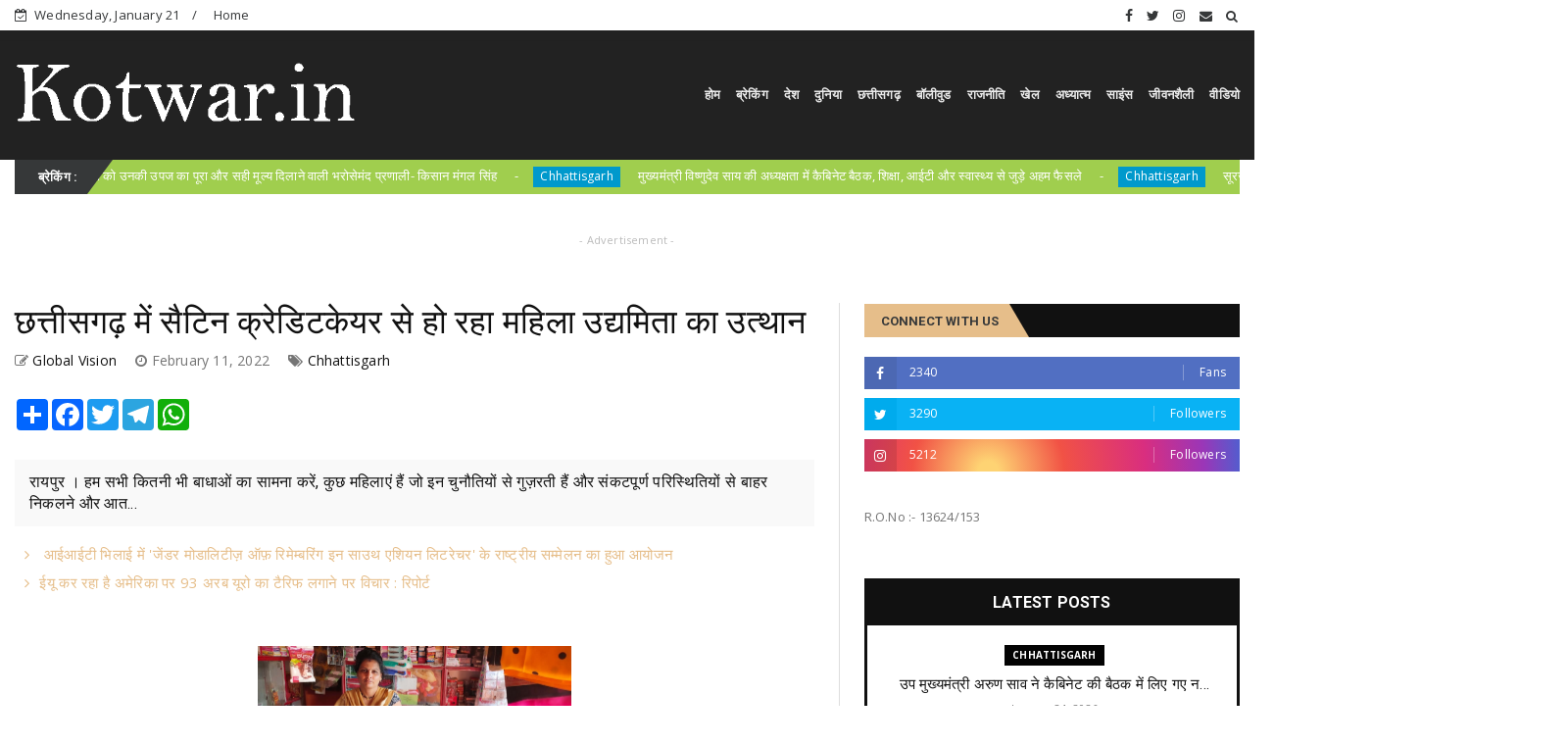

--- FILE ---
content_type: text/javascript; charset=UTF-8
request_url: https://www.kotwar.in/feeds/posts/default?alt=json-in-script&max-results=10&callback=jQuery2240489620896515661_1769009147511&_=1769009147512
body_size: 18325
content:
// API callback
jQuery2240489620896515661_1769009147511({"version":"1.0","encoding":"UTF-8","feed":{"xmlns":"http://www.w3.org/2005/Atom","xmlns$openSearch":"http://a9.com/-/spec/opensearchrss/1.0/","xmlns$blogger":"http://schemas.google.com/blogger/2008","xmlns$georss":"http://www.georss.org/georss","xmlns$gd":"http://schemas.google.com/g/2005","xmlns$thr":"http://purl.org/syndication/thread/1.0","id":{"$t":"tag:blogger.com,1999:blog-6511350046380468284"},"updated":{"$t":"2026-01-21T16:52:57.620+05:30"},"category":[{"term":"Featured"},{"term":"Chhattisgarh"},{"term":"National"},{"term":"Politics"},{"term":"Crime"},{"term":"Chhattisgarh  featured"},{"term":"Sports"},{"term":"Bollywood"},{"term":"Chattisgarh"},{"term":"Chhattisgarh   featured"},{"term":"World"},{"term":"छत्तीसगढ़"},{"term":"जनसंपर्कछत्तीसगढ़"},{"term":"Raipur"},{"term":"International"},{"term":"feaatured"},{"term":"Madhya pradesh"},{"term":"Chhattisgarh featured"},{"term":"M"},{"term":"business"},{"term":"chhattisarh"},{"term":"Entertainment"},{"term":"education"},{"term":"corona"},{"term":"अन्यखबरें"},{"term":"\/ featured"},{"term":"chhattisagarh"},{"term":"koria"},{"term":"police"},{"term":"story"},{"term":"weather"},{"term":"health"},{"term":"job"},{"term":"Dhamtari"},{"term":"congress"},{"term":"jashpurnagar"},{"term":"Bemetara"},{"term":"Jagdalpur"},{"term":"airtel"},{"term":"rajim"},{"term":"uttarpradesh"},{"term":"Bilaspur"},{"term":"surajpur"},{"term":"uttar Bastar Kanker"},{"term":"Ambikapur"},{"term":"Chhollywood"},{"term":"National crime"},{"term":"chhattiagarh"},{"term":"featured5"},{"term":"karnataka"},{"term":"kawardha"},{"term":"pm modi"},{"term":"social media"},{"term":"Gariaband"},{"term":"Mahasamund"},{"term":"Narayanpur"},{"term":"UP Election"},{"term":"bijapur"},{"term":"dantewada"},{"term":"exam"},{"term":"festured"},{"term":"janjgir chapa"},{"term":"kondagaon"},{"term":"lifestyle"},{"term":"धर्म"},{"term":"Crim"},{"term":"Mohala"},{"term":"Suraj Pur"},{"term":"Uttar Pradesh"},{"term":"Video"},{"term":"bihar"},{"term":"china"},{"term":"features"},{"term":"karnatak"},{"term":"naxali"},{"term":"pakistan"},{"term":"sarangarh"},{"term":"Balod"},{"term":"Balrampur"},{"term":"Bhopal"},{"term":"CGCMCabinetMeeting"},{"term":"CGCMVishnuDeoSai"},{"term":"CGDPR"},{"term":"Chattisgar"},{"term":"Chhattisgarh  \/ featured"},{"term":"Chhattisgarh  mfeatured"},{"term":"Chhattisgarh f"},{"term":"Dance"},{"term":"Dprcg"},{"term":"Haryana"},{"term":"Jammu Kashmir"},{"term":"Jashpur"},{"term":"MP"},{"term":"Manendragarh"},{"term":"Mohla"},{"term":"Mungeli"},{"term":"Raigarh"},{"term":"Teacher's Day"},{"term":"balodabazar"},{"term":"bilaigarh"},{"term":"canada"},{"term":"cg givt"},{"term":"cg govt"},{"term":"chhattSgarh"},{"term":"chhattissgarh"},{"term":"chhuriya"},{"term":"cmochhattisgarh"},{"term":"dashmik"},{"term":"delhi"},{"term":"eatured"},{"term":"election"},{"term":"inernational"},{"term":"khairagarh"},{"term":"korba"},{"term":"methology"},{"term":"missing"},{"term":"national Featured"},{"term":"pm"},{"term":"pmgsy"},{"term":"road"},{"term":"technology"},{"term":"मनोरंजन"}],"title":{"type":"text","$t":"kotwar.in"},"subtitle":{"type":"html","$t":"Kotwar.in Is Leading News portal from Raipur Chhattisgarh, we are team of passionate journalist"},"link":[{"rel":"http://schemas.google.com/g/2005#feed","type":"application/atom+xml","href":"http:\/\/www.kotwar.in\/feeds\/posts\/default"},{"rel":"self","type":"application/atom+xml","href":"http:\/\/www.blogger.com\/feeds\/6511350046380468284\/posts\/default?alt=json-in-script\u0026max-results=10"},{"rel":"alternate","type":"text/html","href":"http:\/\/www.kotwar.in\/"},{"rel":"hub","href":"http://pubsubhubbub.appspot.com/"},{"rel":"next","type":"application/atom+xml","href":"http:\/\/www.blogger.com\/feeds\/6511350046380468284\/posts\/default?alt=json-in-script\u0026start-index=11\u0026max-results=10"}],"author":[{"name":{"$t":"Admin"},"uri":{"$t":"http:\/\/www.blogger.com\/profile\/05516676310871571616"},"email":{"$t":"noreply@blogger.com"},"gd$image":{"rel":"http://schemas.google.com/g/2005#thumbnail","width":"16","height":"16","src":"https:\/\/img1.blogblog.com\/img\/b16-rounded.gif"}}],"generator":{"version":"7.00","uri":"http://www.blogger.com","$t":"Blogger"},"openSearch$totalResults":{"$t":"10458"},"openSearch$startIndex":{"$t":"1"},"openSearch$itemsPerPage":{"$t":"10"},"entry":[{"id":{"$t":"tag:blogger.com,1999:blog-6511350046380468284.post-3502178523197872193"},"published":{"$t":"2026-01-21T16:52:21.970+05:30"},"updated":{"$t":"2026-01-21T16:52:57.119+05:30"},"category":[{"scheme":"http://www.blogger.com/atom/ns#","term":"Chhattisgarh"},{"scheme":"http://www.blogger.com/atom/ns#","term":"Featured"}],"title":{"type":"text","$t":"     उप मुख्यमंत्री अरुण साव ने कैबिनेट की बैठक में लिए गए निर्णयों की जानकारी दी"},"content":{"type":"html","$t":"\u003Cp\u003E\u0026nbsp;\u003C\/p\u003E\u003Cdiv class=\"separator\" style=\"clear: both; text-align: center;\"\u003E\u003Ca href=\"https:\/\/blogger.googleusercontent.com\/img\/b\/R29vZ2xl\/AVvXsEifnr36SZIjp0bYaIYT6dL13KDpMgGSattBmx73HH2Q-d_G64t6c2ON3K7ytHkwjJm8LiqAbQqxSnoLcTJXmwYRg4JOmgnZrXsA73S0w6GUBRgyI5hD854rPB0YWyYcKHNSbnnM1uEE596mIACcoY-dr1W1b9UYK8PVrhXfKQl8eUCWDCYDEa-XRDpUAaM\/s1280\/30.jpeg\" imageanchor=\"1\" style=\"margin-left: 1em; margin-right: 1em;\"\u003E\u003Cimg border=\"0\" data-original-height=\"904\" data-original-width=\"1280\" height=\"226\" src=\"https:\/\/blogger.googleusercontent.com\/img\/b\/R29vZ2xl\/AVvXsEifnr36SZIjp0bYaIYT6dL13KDpMgGSattBmx73HH2Q-d_G64t6c2ON3K7ytHkwjJm8LiqAbQqxSnoLcTJXmwYRg4JOmgnZrXsA73S0w6GUBRgyI5hD854rPB0YWyYcKHNSbnnM1uEE596mIACcoY-dr1W1b9UYK8PVrhXfKQl8eUCWDCYDEa-XRDpUAaM\/s320\/30.jpeg\" width=\"320\" \/\u003E\u003C\/a\u003E\u003C\/div\u003E\u003Cbr \/\u003E\u003Cp\u003E\u003C\/p\u003E\u003Cp\u003Eरायपुर, 21 जनवरी 2026 उप मुख्यमंत्री अरुण साव ने आज मुख्यमंत्री विष्णु देव साय के सिविल लाइन, रायपुर स्थित निवास कार्यालय में हुई राज्य कैबिनेट की बैठक के बाद पत्रकार-वार्ता को संबोधित किया। उन्होंने महंत घासीदास संग्रहालय ऑडिटोरियम में आयोजित पत्रकार-वार्ता में कैबिनेट की बैठक में लिए गए निर्णयों की जानकारी दी।\u003C\/p\u003E\u003Cp\u003E\u003Cbr \/\u003E\u003C\/p\u003E\u003Cp\u003E\u003Cbr \/\u003E\u003C\/p\u003E\u003Cp\u003E\u003Cbr \/\u003E\u003C\/p\u003E\u003Cp\u003E\u003Cbr \/\u003E\u003C\/p\u003E\u003Cp\u003E\u003Cbr \/\u003E\u003C\/p\u003E\u003Cp\u003E\u003Cbr \/\u003E\u003C\/p\u003E\u003Cp\u003E\u003Cbr \/\u003E\u003C\/p\u003E\u003Cp\u003E\u003Cbr \/\u003E\u003C\/p\u003E\u003Cp\u003E\u003Cbr \/\u003E\u003C\/p\u003E\u003Cp\u003E\u003Cbr \/\u003E\u003C\/p\u003E\u003Cp\u003E\u003Cbr \/\u003E\u003C\/p\u003E"},"link":[{"rel":"replies","type":"application/atom+xml","href":"http:\/\/www.kotwar.in\/feeds\/3502178523197872193\/comments\/default","title":"Post Comments"},{"rel":"replies","type":"text/html","href":"http:\/\/www.kotwar.in\/2026\/01\/blog-post_195.html#comment-form","title":"0 Comments"},{"rel":"edit","type":"application/atom+xml","href":"http:\/\/www.blogger.com\/feeds\/6511350046380468284\/posts\/default\/3502178523197872193"},{"rel":"self","type":"application/atom+xml","href":"http:\/\/www.blogger.com\/feeds\/6511350046380468284\/posts\/default\/3502178523197872193"},{"rel":"alternate","type":"text/html","href":"http:\/\/www.kotwar.in\/2026\/01\/blog-post_195.html","title":"     उप मुख्यमंत्री अरुण साव ने कैबिनेट की बैठक में लिए गए निर्णयों की जानकारी दी"}],"author":[{"name":{"$t":"Admin"},"uri":{"$t":"http:\/\/www.blogger.com\/profile\/05516676310871571616"},"email":{"$t":"noreply@blogger.com"},"gd$image":{"rel":"http://schemas.google.com/g/2005#thumbnail","width":"16","height":"16","src":"https:\/\/img1.blogblog.com\/img\/b16-rounded.gif"}}],"media$thumbnail":{"xmlns$media":"http://search.yahoo.com/mrss/","url":"https:\/\/blogger.googleusercontent.com\/img\/b\/R29vZ2xl\/AVvXsEifnr36SZIjp0bYaIYT6dL13KDpMgGSattBmx73HH2Q-d_G64t6c2ON3K7ytHkwjJm8LiqAbQqxSnoLcTJXmwYRg4JOmgnZrXsA73S0w6GUBRgyI5hD854rPB0YWyYcKHNSbnnM1uEE596mIACcoY-dr1W1b9UYK8PVrhXfKQl8eUCWDCYDEa-XRDpUAaM\/s72-c\/30.jpeg","height":"72","width":"72"},"thr$total":{"$t":"0"}},{"id":{"$t":"tag:blogger.com,1999:blog-6511350046380468284.post-7142644689994033486"},"published":{"$t":"2026-01-21T16:40:12.870+05:30"},"updated":{"$t":"2026-01-21T16:40:42.877+05:30"},"category":[{"scheme":"http://www.blogger.com/atom/ns#","term":"Chhattisgarh"},{"scheme":"http://www.blogger.com/atom/ns#","term":"Featured"}],"title":{"type":"text","$t":"5वीं-8वीं केन्द्रीकृत परीक्षा का टाइम टेबल और गाइडलाइन जारी"},"content":{"type":"html","$t":"\u003Cp\u003E\u0026nbsp;\u003C\/p\u003E\u003Cdiv class=\"separator\" style=\"clear: both; text-align: center;\"\u003E\u003Ca href=\"https:\/\/blogger.googleusercontent.com\/img\/b\/R29vZ2xl\/[base64]\/s448\/22.jpeg\" imageanchor=\"1\" style=\"margin-left: 1em; margin-right: 1em;\"\u003E\u003Cimg border=\"0\" data-original-height=\"256\" data-original-width=\"448\" height=\"183\" src=\"https:\/\/blogger.googleusercontent.com\/img\/b\/R29vZ2xl\/[base64]\/s320\/22.jpeg\" width=\"320\" \/\u003E\u003C\/a\u003E\u003C\/div\u003E\u003Cbr \/\u003E\u003Cp\u003E\u003C\/p\u003E\u003Cp\u003Eरायपुर। छत्तीसगढ़ में कक्षा 5वीं और 8वीं की केंद्रीकृत वार्षिक परीक्षा 2026 को लेकर लोक शिक्षण संचालनालय ने विस्तृत दिशा-निर्देश जारी कर दिए हैं। इस बार परीक्षा को केवल औपचारिक प्रक्रिया नहीं माना जाएगा, बल्कि इसे प्रशासनिक सख्ती, तकनीकी निगरानी और स्पष्ट जवाबदेही के साथ आयोजित किया जाएगा।\u003C\/p\u003E\u003Cp\u003Eजिला स्तर पर मजबूत संचालन व्यवस्था\u003C\/p\u003E\u003Cp\u003Eपरीक्षा के सुचारु संचालन के लिए प्रत्येक जिले में जिला शिक्षा अधिकारी की अध्यक्षता में जिला स्तरीय संचालन समिति गठित की गई है। समिति में डाइट प्राचार्य, सहायक संचालक, विकासखंड शिक्षा अधिकारी, संकुल समन्वयक, प्राचार्य और प्रधान पाठक शामिल होंगे। यह समिति परीक्षा संचालन, निगरानी और समन्वय की जिम्मेदारी निभाएगी।\u003C\/p\u003E\u003Cp\u003Eसभी शासकीय स्कूल परीक्षा केंद्र\u003C\/p\u003E\u003Cp\u003Eकक्षा 5वीं और 8वीं की केन्द्रीकृत परीक्षा के लिए राज्य के सभी शासकीय और अनुदान प्राप्त स्कूलों को परीक्षा केंद्र बनाया गया है। सीबीएसई और आईसीएसई बोर्ड से संबद्ध स्कूल इस व्यवस्था में शामिल नहीं होंगे। संस्कृत और मदरसा बोर्ड के विषयों के लिए अलग व्यवस्था की गई है।\u003C\/p\u003E\u003Cp\u003Eनिष्पक्षता के लिए बाहरी केंद्राध्यक्ष\u003C\/p\u003E\u003Cp\u003Eहर परीक्षा केंद्र में केंद्राध्यक्ष की नियुक्ति पास के अन्य स्कूल से की जाएगी। यह नियुक्ति विकासखंड शिक्षा अधिकारी के प्रस्ताव पर जिला स्तरीय समिति द्वारा होगी, जिससे निष्पक्षता बनी रहे।\u003C\/p\u003E\u003Cp\u003Eप्रश्नपत्रों की सुरक्षा के कड़े इंतजाम\u003C\/p\u003E\u003Cp\u003Eप्रश्नपत्रों को संकुल स्तर पर सीलबंद कर संबंधित थाने में रखा जाएगा। परीक्षा के दिन प्रश्नपत्र परीक्षा शुरू होने के एक घंटे पहले केंद्राध्यक्ष को सौंपे जाएंगे। गलत दिन का प्रश्नपत्र खुलने की स्थिति में उसे तत्काल सील कर थाना में जमा कराया जाएगा और उसी दिन वैकल्पिक व्यवस्था से परीक्षा कराई जाएगी।\u003C\/p\u003E\u003Cp\u003Eरोजाना निरीक्षण और उड़नदस्ता सक्रिय\u003C\/p\u003E\u003Cp\u003Eपरीक्षा अवधि में जिला शिक्षा अधिकारी, विकासखंड शिक्षा अधिकारी और संकुल समन्वयक रोजाना कम से कम तीन परीक्षा केंद्रों का निरीक्षण करेंगे। उड़नदस्ता दल भी बनाए गए हैं, जो अचानक निरीक्षण कर सकेंगे।\u003C\/p\u003E\u003Cp\u003Eमूल्यांकन दूसरे विकासखंड में\u003C\/p\u003E\u003Cp\u003Eउत्तर पुस्तिकाओं का मूल्यांकन उसी विकासखंड में नहीं, बल्कि दूसरे विकासखंड में किया जाएगा। मूल्यांकन केंद्रों का निर्धारण जिला स्तरीय समिति द्वारा गोपनीय रूप से किया जाएगा। प्रत्येक विषय के लिए मुख्य मूल्यांकनकर्ता नियुक्त होगा, जो कम से कम 5 प्रतिशत कॉपियों की क्रॉस चेकिंग करेगा।\u003C\/p\u003E\u003Cp\u003E\u003Cbr \/\u003E\u003C\/p\u003E\u003Cp\u003Eमानदेय तय\u003C\/p\u003E\u003Cp\u003Eकक्षा 5वीं की प्रति उत्तर पुस्तिका पर 2 रुपये और कक्षा 8वीं की प्रति उत्तर पुस्तिका पर 3 रुपये मानदेय तय किया गया है। मुख्य मूल्यांकनकर्ता को 100 रुपये प्रतिदिन और मूल्यांकन केंद्राध्यक्ष को 150 रुपये प्रतिदिन मिलेंगे।\u003C\/p\u003E\u003Cp\u003E30–70 के फॉर्मूले से बनेगा रिजल्ट\u003C\/p\u003E\u003Cp\u003Eअंतिम परीक्षा परिणाम छमाही परीक्षा के 30 प्रतिशत और वार्षिक परीक्षा के 70 प्रतिशत अंकों के आधार पर तैयार किया जाएगा।\u003C\/p\u003E\u003Cp\u003E\u003Cbr \/\u003E\u003C\/p\u003E\u003Cp\u003Eपरीक्षा कार्यक्रम घोषित\u003C\/p\u003E\u003Cp\u003Eकक्षा 5वीं की परीक्षा 16 से 25 मार्च 2026 तक और कक्षा 8वीं की परीक्षा 17 मार्च से 6 अप्रैल 2026 तक आयोजित होगी। सभी परीक्षाएं सुबह 9 बजे से होंगी।\u003C\/p\u003E\u003Cp\u003Eपरीक्षा तिथियां\u003C\/p\u003E\u003Cp\u003Eकक्षा 5वीं (9 से 11 बजे तक)\u003C\/p\u003E\u003Cp\u003E16 मार्च – गणित\u003C\/p\u003E\u003Cp\u003E19 मार्च – अंग्रेजी\u003C\/p\u003E\u003Cp\u003E23 मार्च – हिंदी\u003C\/p\u003E\u003Cp\u003E25 मार्च – पर्यावरण\u003C\/p\u003E\u003Cp\u003Eकक्षा 8वीं (9 से 12 बजे तक)\u003C\/p\u003E\u003Cp\u003E17 मार्च – गणित\u003C\/p\u003E\u003Cp\u003E20 मार्च – हिंदी\u003C\/p\u003E\u003Cp\u003E24 मार्च – अंग्रेजी\u003C\/p\u003E\u003Cp\u003E30 मार्च – सामाजिक विज्ञान\u003C\/p\u003E\u003Cp\u003E2 अप्रैल – विज्ञान\u003C\/p\u003E\u003Cp\u003E6 अप्रैल – संस्कृत\/उर्दू\u003C\/p\u003E\u003Cp\u003E30 अप्रैल को आएगा परिणाम, पूरक परीक्षा का भी अवसर\u003C\/p\u003E\u003Cp\u003Eउत्तर पुस्तिकाओं का मूल्यांकन 15 अप्रैल तक पूरा होगा। 30 अप्रैल 2026 को राज्य स्तर पर एक साथ परिणाम घोषित किए जाएंगे। अनुत्तीर्ण विद्यार्थियों को 1 जून 2026 से पूरक परीक्षा का अवसर मिलेगा। पूरक में असफल होने पर भी कक्षा उन्नति का लाभ दिया जाएगा।\u003C\/p\u003E\u003Cp\u003Eलापरवाही पर सख्त कार्रवाई\u003C\/p\u003E\u003Cp\u003Eशासन ने स्पष्ट किया है कि परीक्षा संचालन या मूल्यांकन में किसी भी प्रकार की लापरवाही, गड़बड़ी या गोपनीयता भंग होने पर संबंधित अधिकारियों और कर्मचारियों के खिलाफ कड़ी विभागीय कार्रवाई की जाएगी।\u003C\/p\u003E\u003Cp\u003Eकुल मिलाकर, इस बार 5वीं और 8वीं की केन्द्रीकृत परीक्षा शिक्षा व्यवस्था की पारदर्शिता और विश्वसनीयता की भी बड़ी परीक्षा साबित होने जा रही है।\u003C\/p\u003E"},"link":[{"rel":"replies","type":"application/atom+xml","href":"http:\/\/www.kotwar.in\/feeds\/7142644689994033486\/comments\/default","title":"Post Comments"},{"rel":"replies","type":"text/html","href":"http:\/\/www.kotwar.in\/2026\/01\/5-8.html#comment-form","title":"0 Comments"},{"rel":"edit","type":"application/atom+xml","href":"http:\/\/www.blogger.com\/feeds\/6511350046380468284\/posts\/default\/7142644689994033486"},{"rel":"self","type":"application/atom+xml","href":"http:\/\/www.blogger.com\/feeds\/6511350046380468284\/posts\/default\/7142644689994033486"},{"rel":"alternate","type":"text/html","href":"http:\/\/www.kotwar.in\/2026\/01\/5-8.html","title":"5वीं-8वीं केन्द्रीकृत परीक्षा का टाइम टेबल और गाइडलाइन जारी"}],"author":[{"name":{"$t":"Admin"},"uri":{"$t":"http:\/\/www.blogger.com\/profile\/05516676310871571616"},"email":{"$t":"noreply@blogger.com"},"gd$image":{"rel":"http://schemas.google.com/g/2005#thumbnail","width":"16","height":"16","src":"https:\/\/img1.blogblog.com\/img\/b16-rounded.gif"}}],"media$thumbnail":{"xmlns$media":"http://search.yahoo.com/mrss/","url":"https:\/\/blogger.googleusercontent.com\/img\/b\/R29vZ2xl\/[base64]\/s72-c\/22.jpeg","height":"72","width":"72"},"thr$total":{"$t":"0"}},{"id":{"$t":"tag:blogger.com,1999:blog-6511350046380468284.post-7157005949635229356"},"published":{"$t":"2026-01-21T16:21:15.248+05:30"},"updated":{"$t":"2026-01-21T16:21:51.266+05:30"},"category":[{"scheme":"http://www.blogger.com/atom/ns#","term":"Chhattisgarh"},{"scheme":"http://www.blogger.com/atom/ns#","term":"Featured"}],"title":{"type":"text","$t":" किसानों को उनकी उपज का पूरा और सही मूल्य दिलाने वाली भरोसेमंद प्रणाली- किसान मंगल सिंह"},"content":{"type":"html","$t":"\u003Cp\u003E\u0026nbsp;\u003C\/p\u003E\u003Cdiv class=\"separator\" style=\"clear: both; text-align: center;\"\u003E\u003Ca href=\"https:\/\/blogger.googleusercontent.com\/img\/b\/R29vZ2xl\/AVvXsEhiin7KQBDZ2O6jN1C1vH6EhF62q4LTMuN5kChTedr6_00qmKLv4p5nmfMbCVApUI3IDnNAGdIZEnN26y4kRk0MCg1nyTDpeTXUIQLgC5igJjsm8MmBWiHeUWmDxm35u50RxOomHNOsjg-FAfhqs4PvLm_jSSWO3NK0gatb6oVjI6BNdK7psckV7RZqio_j\/s964\/29.jpeg\" imageanchor=\"1\" style=\"margin-left: 1em; margin-right: 1em;\"\u003E\u003Cimg border=\"0\" data-original-height=\"964\" data-original-width=\"720\" height=\"320\" src=\"https:\/\/blogger.googleusercontent.com\/img\/b\/R29vZ2xl\/AVvXsEhiin7KQBDZ2O6jN1C1vH6EhF62q4LTMuN5kChTedr6_00qmKLv4p5nmfMbCVApUI3IDnNAGdIZEnN26y4kRk0MCg1nyTDpeTXUIQLgC5igJjsm8MmBWiHeUWmDxm35u50RxOomHNOsjg-FAfhqs4PvLm_jSSWO3NK0gatb6oVjI6BNdK7psckV7RZqio_j\/s320\/29.jpeg\" width=\"239\" \/\u003E\u003C\/a\u003E\u003C\/div\u003E\u003Cbr \/\u003E\u003Cp\u003E\u003C\/p\u003E\u003Cp\u003Eरायपुर, 21 जनवरी 2026 खरीफ विपणन वर्ष 2025-26 में छत्तीसगढ़ शासन द्वारा लागू की गई तकनीक आधारित और पारदर्शी धान खरीदी व्यवस्था जिले के किसानों के लिए विश्वास और स्थिरता की मजबूत कड़ी बनकर उभरी है। यह व्यवस्था अब केवल धान विक्रय की प्रक्रिया नहीं, बल्कि किसानों को उनकी उपज का पूरा और सही मूल्य दिलाने वाली भरोसेमंद प्रणाली के रूप में स्थापित हो चुकी है। ग्राम उधनापुर निवासी किसान मंगल सिंह की सफलता की कहानी इसी परिवर्तन की सजीव मिसाल है।\u0026nbsp;\u003C\/p\u003E\u003Cp\u003E\u0026nbsp;किसान मंगल सिंह ने कौड़ीमार उपार्जन केंद्र में निर्धारित प्रक्रिया के तहत 67.20 क्विंटल धान का सफलतापूर्वक विक्रय किया। शासन द्वारा तय समर्थन मूल्य 3100 रुपये प्रति क्विंटल के अनुरूप उन्हें उनकी पूरी उपज का उचित मूल्य प्राप्त हुआ। निर्धारित तिथि पर केंद्र पहुंचते ही टोकन सत्यापन से लेकर तौल और प्रविष्टि तक की पूरी प्रक्रिया सरल और सुव्यवस्थित रही। डिजिटल तौल कांटे से किसान की उपस्थिति में की गई तौल ने पारदर्शिता सुनिश्चित की और वजन को लेकर किसी भी तरह की शंका की गुंजाइश नहीं छोड़ी।\u003C\/p\u003E\u003Cp\u003Eधान उपार्जन केंद्र पर किसानों की सुविधा और सम्मान का विशेष ध्यान रखा गया। बैठने की पर्याप्त व्यवस्था, स्वच्छ पेयजल और सुव्यवस्थित वातावरण ने किसानों को सहज अनुभव दिया। मंगल सिंह बताते हैं कि पूर्व वर्षों में धान विक्रय के दौरान देरी, असमंजस और अनिश्चितता बनी रहती थी, लेकिन इस वर्ष तकनीक आधारित व्यवस्था ने इन सभी परेशानियों को समाप्त कर दिया है। स्पष्ट नियम, तय समर्थन मूल्य और समयबद्ध प्रक्रिया से किसानों को मानसिक शांति मिली है।\u0026nbsp;\u003C\/p\u003E\u003Cp\u003Eसमय पर धान विक्रय और भुगतान की निश्चितता से मंगल सिंह अब रबी फसल की तैयारी, कृषि निवेश, बच्चों की शिक्षा और पारिवारिक आवश्यकताओं की योजना आत्मविश्वास के साथ बना पा रहे हैं। यह बॉक्स सफलता कहानी जिले में लागू किसान-हितैषी नीतियों की जमीनी सफलता को दर्शाती है, जो अन्य किसानों के लिए भी प्रेरणास्रोत बन रही है।\u003C\/p\u003E\u003Cp\u003E\u003Cbr \/\u003E\u003C\/p\u003E\u003Cp\u003E\u003Cbr \/\u003E\u003C\/p\u003E\u003Cp\u003E\u003Cbr \/\u003E\u003C\/p\u003E\u003Cp\u003E\u003Cbr \/\u003E\u003C\/p\u003E\u003Cp\u003E\u003Cbr \/\u003E\u003C\/p\u003E\u003Cp\u003E\u003Cbr \/\u003E\u003C\/p\u003E\u003Cp\u003E\u003Cbr \/\u003E\u003C\/p\u003E\u003Cp\u003E\u003Cbr \/\u003E\u003C\/p\u003E\u003Cp\u003E\u003Cbr \/\u003E\u003C\/p\u003E\u003Cp\u003E\u003Cbr \/\u003E\u003C\/p\u003E\u003Cp\u003E\u003Cbr \/\u003E\u003C\/p\u003E\u003Cp\u003E\u003Cbr \/\u003E\u003C\/p\u003E\u003Cp\u003E\u003Cbr \/\u003E\u003C\/p\u003E\u003Cp\u003E\u003Cbr \/\u003E\u003C\/p\u003E\u003Cp\u003E\u003Cbr \/\u003E\u003C\/p\u003E"},"link":[{"rel":"replies","type":"application/atom+xml","href":"http:\/\/www.kotwar.in\/feeds\/7157005949635229356\/comments\/default","title":"Post Comments"},{"rel":"replies","type":"text/html","href":"http:\/\/www.kotwar.in\/2026\/01\/blog-post_142.html#comment-form","title":"0 Comments"},{"rel":"edit","type":"application/atom+xml","href":"http:\/\/www.blogger.com\/feeds\/6511350046380468284\/posts\/default\/7157005949635229356"},{"rel":"self","type":"application/atom+xml","href":"http:\/\/www.blogger.com\/feeds\/6511350046380468284\/posts\/default\/7157005949635229356"},{"rel":"alternate","type":"text/html","href":"http:\/\/www.kotwar.in\/2026\/01\/blog-post_142.html","title":" किसानों को उनकी उपज का पूरा और सही मूल्य दिलाने वाली भरोसेमंद प्रणाली- किसान मंगल सिंह"}],"author":[{"name":{"$t":"Admin"},"uri":{"$t":"http:\/\/www.blogger.com\/profile\/03596711451416194621"},"email":{"$t":"noreply@blogger.com"},"gd$image":{"rel":"http://schemas.google.com/g/2005#thumbnail","width":"16","height":"16","src":"https:\/\/img1.blogblog.com\/img\/b16-rounded.gif"}}],"media$thumbnail":{"xmlns$media":"http://search.yahoo.com/mrss/","url":"https:\/\/blogger.googleusercontent.com\/img\/b\/R29vZ2xl\/AVvXsEhiin7KQBDZ2O6jN1C1vH6EhF62q4LTMuN5kChTedr6_00qmKLv4p5nmfMbCVApUI3IDnNAGdIZEnN26y4kRk0MCg1nyTDpeTXUIQLgC5igJjsm8MmBWiHeUWmDxm35u50RxOomHNOsjg-FAfhqs4PvLm_jSSWO3NK0gatb6oVjI6BNdK7psckV7RZqio_j\/s72-c\/29.jpeg","height":"72","width":"72"},"thr$total":{"$t":"0"}},{"id":{"$t":"tag:blogger.com,1999:blog-6511350046380468284.post-4058068268986401447"},"published":{"$t":"2026-01-21T15:26:00.001+05:30"},"updated":{"$t":"2026-01-21T15:26:14.872+05:30"},"category":[{"scheme":"http://www.blogger.com/atom/ns#","term":"Chhattisgarh"},{"scheme":"http://www.blogger.com/atom/ns#","term":"Featured"}],"title":{"type":"text","$t":" मुख्यमंत्री विष्णुदेव साय की अध्यक्षता में कैबिनेट बैठक, शिक्षा, आईटी और स्वास्थ्य से जुड़े अहम फैसले"},"content":{"type":"html","$t":"\u003Cp\u003E\u0026nbsp;\u003C\/p\u003E\u003Cdiv class=\"separator\" style=\"clear: both; text-align: center;\"\u003E\u003Ca href=\"https:\/\/blogger.googleusercontent.com\/img\/b\/R29vZ2xl\/AVvXsEg5x74hGr-uFz3420OZlviSEVrXTqteqdxfmoUMqkDFTw9OLpaIwWtlPgiEMxwlTxfMCw_b_OvpjWx9jBbOg-optaAs-Fa1msHup7w4DvpUhpi9R_6l1JjwMHBViR1J2SBZkk9Z_1NCP7qN_kXwnODdvkcia-rjPpp5C_StSUtFX5mt6jTq8qHbhJ7KKdNo\/s1280\/21.jfif\" imageanchor=\"1\" style=\"margin-left: 1em; margin-right: 1em;\"\u003E\u003Cimg border=\"0\" data-original-height=\"841\" data-original-width=\"1280\" height=\"210\" src=\"https:\/\/blogger.googleusercontent.com\/img\/b\/R29vZ2xl\/AVvXsEg5x74hGr-uFz3420OZlviSEVrXTqteqdxfmoUMqkDFTw9OLpaIwWtlPgiEMxwlTxfMCw_b_OvpjWx9jBbOg-optaAs-Fa1msHup7w4DvpUhpi9R_6l1JjwMHBViR1J2SBZkk9Z_1NCP7qN_kXwnODdvkcia-rjPpp5C_StSUtFX5mt6jTq8qHbhJ7KKdNo\/s320\/21.jfif\" width=\"320\" \/\u003E\u003C\/a\u003E\u003C\/div\u003E\u003Cbr \/\u003E\u003Cp\u003E\u003C\/p\u003E\u003Cp\u003Eरायपुर, 21 जनवरी 2026 मुख्यमंत्री विष्णु देव साय की अध्यक्षता में आज यहां सिविल लाईन स्थित मुख्यमंत्री निवास कार्यालय में आयोजित कैबिनेट की बैठक में अनेक महत्वपूर्ण निर्णय लिए गए -\u003C\/p\u003E\u003Cp\u003E1)\u003Cspan style=\"white-space: pre;\"\u003E\t\u003C\/span\u003Eमंत्रिपरिषद द्वारा छत्तीसगढ़ आबकारी नीति वित्तीय वर्ष 2026-27 के प्रस्ताव का अनुमोदन तथा इससे संबंधित समस्त अनुषांगिक कार्यवाहियों के लिए विभाग को अधिकृत किया गया।\u0026nbsp;\u003C\/p\u003E\u003Cp\u003E2)\u003Cspan style=\"white-space: pre;\"\u003E\t\u003C\/span\u003Eमंत्रिपरिषद द्वारा नवा रायपुर अटल नगर में उच्च कोटि का शैक्षणिक संस्थान स्थापित किये जाने हेतु विले पारले कलावनी मंडल (SVKM) को उनके नरसी मोंजी प्रबंधन अध्ययन संस्थान की स्थापना के लिए सेक्टर-18 में चिन्हांकित लगभग 40 एकड़ भू-खण्ड का आबंटन लीज के रूप में एकमुश्त 90 वर्षाें के लिए करने की स्वीकृति प्रदान की है।\u0026nbsp;\u003C\/p\u003E\u003Cp\u003Eएसव्हीकेएम एक ख्याति प्राप्त संस्था है, जो वर्ष 1934 से शिक्षा के क्षेत्र में कार्यरत तथा वर्तमान में 30 शैक्षणिक संस्थान संचालित है, जोकि एक लाख से अधिक छात्रों को प्रति वर्ष प्री-प्राइमरी से लेकर डॉक्टोरल कार्यक्रमों में शिक्षा प्रदान करता है। वर्ष 2025 में एनआईआरएफ यूनिवर्सिटी रैकिंग में इस संस्था को 52वां रैंक प्राप्त हुआ है। नवा रायपुर में इस राष्ट्रीय स्तर के संस्थान की स्थापना से राज्य में आधुनिक एवं गुणवत्तापूर्ण शिक्षा को और मजबूती मिलेगी।\u0026nbsp;\u0026nbsp;\u003C\/p\u003E\u003Cp\u003E3)\u003Cspan style=\"white-space: pre;\"\u003E\t\u003C\/span\u003Eमंत्रिपरिषद द्वारा नवा रायपुर अटल नगर में 04 नवीन उद्यमिता केन्द्रों की स्थापना के लिए सॉफ्टवेयर टेक्नोलॉजी पार्क्स ऑफ इंडिया (STPI) के साथ एमओयू का निर्णय लिया है। इससे राज्य में आईटी\/आईटीईएस उद्योग तथा तकनीकी स्टार्ट-अप इको सिस्टम को प्रोत्साहित करने में यह एमओयू महत्वपूर्ण होगा।\u0026nbsp;\u003C\/p\u003E\u003Cp\u003Eसॉफ्टवेयर टेक्नोलॉजी पार्क्स ऑफ इंडिया (STPI) के 68 केन्द्र संचालित है, जिनमें 60 भारत के टियर-2 और टियर-3 शहरों में स्थित है। सॉफ्टवेयर टेक्नोलॉजी पार्क्स ऑफ इंडिया छत्तीसगढ़ सरकार के इलेक्ट्रॉनिक्स एवं सूचना प्रौद्योगिकी विभाग के सहयोग से एआई, मेडटेक (हर्बल मेडिसिन एवं वन उत्पाद आधारित), स्मार्ट सिटी तथा स्मार्ट एग्री उद्यमिता केन्द्रों के माध्यम से आगामी तीन से पांच सालों में डोमेन विशेष के 133 स्टार्ट-अप्स को बढ़ावा देंगे। राज्य सरकार द्वारा छात्रों, उद्यमियों, शोधकर्ताओं तथा उद्योगों को ईएसडीएम उत्पादों के प्रोटोटाइप विकसित करने में सहयोग प्रदान करने के लिए एसटीपीआई के माध्यम से एक इलेक्ट्रॉनिक्स सिस्टम डिजाइन एवं विकास (ईएसडीडी) केन्द्र स्थापित किया जाएगा, जो प्रति वर्ष 30 से 40 हार्डवेयर, स्टार्टअप और एमएसएमई को सभी सहायता प्रदान करेगा।\u0026nbsp;\u0026nbsp;\u003C\/p\u003E\u003Cp\u003E4)\u003Cspan style=\"white-space: pre;\"\u003E\t\u003C\/span\u003Eमंत्रिपरिषद द्वारा छत्तीसगढ़ राज्य के सभी शासकीय स्वास्थ्य संस्थाओ में गुणवत्तापूर्ण जांच सुविधाओं की उपलब्धता सुनिश्चित करने, वर्तमान संसाधनों को सुदृढीकरण करने तथा निर्धारित मानक के अनुसार जांच की संख्या बढ़ाने के लिए राज्य के जिला अस्पताल, सामुदायिक स्वास्थ्य केन्द्र एवं प्राथमिक स्वास्थ्य केन्द्रों में लैब के प्रभावी संचालन हेतु आवश्यक निर्णय लिए गए हैं।\u0026nbsp;\u003C\/p\u003E\u003Cp\u003E\u003Cbr \/\u003E\u003C\/p\u003E\u003Cp\u003E\u003Cbr \/\u003E\u003C\/p\u003E\u003Cp\u003E\u003Cbr \/\u003E\u003C\/p\u003E"},"link":[{"rel":"replies","type":"application/atom+xml","href":"http:\/\/www.kotwar.in\/feeds\/4058068268986401447\/comments\/default","title":"Post Comments"},{"rel":"replies","type":"text/html","href":"http:\/\/www.kotwar.in\/2026\/01\/blog-post_747.html#comment-form","title":"0 Comments"},{"rel":"edit","type":"application/atom+xml","href":"http:\/\/www.blogger.com\/feeds\/6511350046380468284\/posts\/default\/4058068268986401447"},{"rel":"self","type":"application/atom+xml","href":"http:\/\/www.blogger.com\/feeds\/6511350046380468284\/posts\/default\/4058068268986401447"},{"rel":"alternate","type":"text/html","href":"http:\/\/www.kotwar.in\/2026\/01\/blog-post_747.html","title":" मुख्यमंत्री विष्णुदेव साय की अध्यक्षता में कैबिनेट बैठक, शिक्षा, आईटी और स्वास्थ्य से जुड़े अहम फैसले"}],"author":[{"name":{"$t":"Admin"},"uri":{"$t":"http:\/\/www.blogger.com\/profile\/03596711451416194621"},"email":{"$t":"noreply@blogger.com"},"gd$image":{"rel":"http://schemas.google.com/g/2005#thumbnail","width":"16","height":"16","src":"https:\/\/img1.blogblog.com\/img\/b16-rounded.gif"}}],"media$thumbnail":{"xmlns$media":"http://search.yahoo.com/mrss/","url":"https:\/\/blogger.googleusercontent.com\/img\/b\/R29vZ2xl\/AVvXsEg5x74hGr-uFz3420OZlviSEVrXTqteqdxfmoUMqkDFTw9OLpaIwWtlPgiEMxwlTxfMCw_b_OvpjWx9jBbOg-optaAs-Fa1msHup7w4DvpUhpi9R_6l1JjwMHBViR1J2SBZkk9Z_1NCP7qN_kXwnODdvkcia-rjPpp5C_StSUtFX5mt6jTq8qHbhJ7KKdNo\/s72-c\/21.jfif","height":"72","width":"72"},"thr$total":{"$t":"0"}},{"id":{"$t":"tag:blogger.com,1999:blog-6511350046380468284.post-5373750448416334384"},"published":{"$t":"2026-01-21T13:55:00.002+05:30"},"updated":{"$t":"2026-01-21T13:55:25.744+05:30"},"category":[{"scheme":"http://www.blogger.com/atom/ns#","term":"Chhattisgarh"},{"scheme":"http://www.blogger.com/atom/ns#","term":"Featured"}],"title":{"type":"text","$t":" सूरजपुर में फीकल स्लज प्रबंधन की अनूठी पहल, केशवनगर ट्रीटमेंट प्लांट हुआ क्रियाशील"},"content":{"type":"html","$t":"\u003Cp\u003E\u0026nbsp;\u003C\/p\u003E\u003Cdiv class=\"separator\" style=\"clear: both; text-align: center;\"\u003E\u003Ca href=\"https:\/\/blogger.googleusercontent.com\/img\/b\/R29vZ2xl\/[base64]\/s720\/21.jpeg\" imageanchor=\"1\" style=\"margin-left: 1em; margin-right: 1em;\"\u003E\u003Cimg border=\"0\" data-original-height=\"425\" data-original-width=\"720\" height=\"301\" src=\"https:\/\/blogger.googleusercontent.com\/img\/b\/R29vZ2xl\/[base64]\/w510-h301\/21.jpeg\" width=\"510\" \/\u003E\u003C\/a\u003E\u003C\/div\u003E\u003Cbr \/\u003E\u003Cp\u003E\u003C\/p\u003E\u003Cp\u003Eसूरजपुर\/21 जनवरी 2026 कलेक्टर एस. जयवर्धन के निर्देशानुसार एवं जिला पंचायत सीईओ के मार्गदर्शन में स्वच्छ भारत मिशन (ग्रामीण) के अंतर्गत जनपद सूरजपुर की ग्राम पंचायत केशवनगर में निर्मित फीकल स्लज ट्रीटमेंट प्लांट (एफएसटीपी) का नगरीय एवं ग्रामीण क्षेत्रों के समन्वय से सुचारू संचालन प्रारंभ कर दिया गया है।\u003C\/p\u003E\u003Cp\u003Eइस पहल के तहत नगर पंचायत विश्रामपुर के डी-स्लज वाहन के माध्यम से ग्राम पंचायत क्षेत्र के सेप्टिक टैंकों की डी - स्लजिंग की जा रही है। एकत्रित मलिय कीचड़ को केशवनगर स्थित एफएसटीपी प्लांट में वैज्ञानिक एवं सुरक्षित उपचार प्रक्रिया से गुजारकर उसका पर्यावरण अनुकूल निपटान किया जा रहा है।\u003C\/p\u003E\u003Cp\u003Eइस व्यवस्था से पर्यावरण संरक्षण को मजबूती मिलेगी, मिट्टी की गुणवत्ता बनी रहेगी, भू-जल प्रदूषण से बचाव होगा तथा ग्रामीण क्षेत्रों में स्वच्छता स्तर में उल्लेखनीय सुधार होगा। साथ ही यह पहल स्वच्छ भारत मिशन (ग्रामीण) के लक्ष्यों की प्राप्ति में भी महत्वपूर्ण भूमिका निभाएगी। संयंत्र के क्रियाशील होने से जिले में मलिय कीचड़ प्रबंधन को एक नई दिशा मिली है।\u003C\/p\u003E\u003Cp\u003Eइस उद्देश्य से ग्राम पंचायत क्षेत्रों में नियमित रूप से जागरूकता अभियान चलाए जा रहे हैं। साथ ही निकटवर्ती नगरीय निकायों के डी-स्लज वाहन चालकों के मोबाइल नंबर पंचायतों के सार्वजनिक स्थलों पर प्रदर्शित कराए जा रहे हैं, ताकि आवश्यकता पड़ने पर नागरिक आसानी से संपर्क कर सकें।\u003C\/p\u003E\u003Cp\u003E\u0026nbsp;इस कार्य में नगर पंचायत विश्रामपुर के सीएमओ एवं नगर पालिका सूरजपुर का सक्रिय सहयोग प्राप्त हो रहा है। वर्तमान में जिले की समस्त 6 नगरीय निकायों से उपलब्ध डी-स्लज वाहनों हेतु अनुबंध किया जा चुका है, जिससे जिले में फीकल स्लज प्रबंधन व्यवस्था को और अधिक सुदृढ़ बनाया जा\u003C\/p\u003E\u003Cp\u003E\u003Cbr \/\u003E\u003C\/p\u003E\u003Cp\u003E\u003Cbr \/\u003E\u003C\/p\u003E"},"link":[{"rel":"replies","type":"application/atom+xml","href":"http:\/\/www.kotwar.in\/feeds\/5373750448416334384\/comments\/default","title":"Post Comments"},{"rel":"replies","type":"text/html","href":"http:\/\/www.kotwar.in\/2026\/01\/blog-post_809.html#comment-form","title":"0 Comments"},{"rel":"edit","type":"application/atom+xml","href":"http:\/\/www.blogger.com\/feeds\/6511350046380468284\/posts\/default\/5373750448416334384"},{"rel":"self","type":"application/atom+xml","href":"http:\/\/www.blogger.com\/feeds\/6511350046380468284\/posts\/default\/5373750448416334384"},{"rel":"alternate","type":"text/html","href":"http:\/\/www.kotwar.in\/2026\/01\/blog-post_809.html","title":" सूरजपुर में फीकल स्लज प्रबंधन की अनूठी पहल, केशवनगर ट्रीटमेंट प्लांट हुआ क्रियाशील"}],"author":[{"name":{"$t":"Admin"},"uri":{"$t":"http:\/\/www.blogger.com\/profile\/03596711451416194621"},"email":{"$t":"noreply@blogger.com"},"gd$image":{"rel":"http://schemas.google.com/g/2005#thumbnail","width":"16","height":"16","src":"https:\/\/img1.blogblog.com\/img\/b16-rounded.gif"}}],"media$thumbnail":{"xmlns$media":"http://search.yahoo.com/mrss/","url":"https:\/\/blogger.googleusercontent.com\/img\/b\/R29vZ2xl\/[base64]\/s72-w510-h301-c\/21.jpeg","height":"72","width":"72"},"thr$total":{"$t":"0"}},{"id":{"$t":"tag:blogger.com,1999:blog-6511350046380468284.post-2244623932228811445"},"published":{"$t":"2026-01-21T13:26:07.591+05:30"},"updated":{"$t":"2026-01-21T13:26:35.832+05:30"},"category":[{"scheme":"http://www.blogger.com/atom/ns#","term":"Chhattisgarh"},{"scheme":"http://www.blogger.com/atom/ns#","term":"Featured"}],"title":{"type":"text","$t":"उद्योग मंत्री देवांगन की सौगात: कोरबा के कई वार्डों में सड़क, नाला और स्कूल सुविधाओं का विस्तार"},"content":{"type":"html","$t":"\u003Cp\u003E\u0026nbsp;\u003C\/p\u003E\u003Cdiv class=\"separator\" style=\"clear: both; text-align: center;\"\u003E\u003Ca href=\"https:\/\/blogger.googleusercontent.com\/img\/b\/R29vZ2xl\/AVvXsEih4kS6x51hLvl0Hpv_msWU4dFKZxeceg5P3vDHCI9gtAdwHZt_b02ImtR3Ysy7ViH4plz18jhGkXa_708nuxdrAuydBPciXI49JDswYXOAon_Ur9qiGHZwVoo1uUrJZNVvXfWngavnkgCECRRi9M4022EWL52Pj6bs8tRysrDWRaHwWb8ExKXCnWa4EOcZ\/s1092\/19.jpeg\" imageanchor=\"1\" style=\"margin-left: 1em; margin-right: 1em;\"\u003E\u003Cimg border=\"0\" data-original-height=\"854\" data-original-width=\"1092\" height=\"250\" src=\"https:\/\/blogger.googleusercontent.com\/img\/b\/R29vZ2xl\/AVvXsEih4kS6x51hLvl0Hpv_msWU4dFKZxeceg5P3vDHCI9gtAdwHZt_b02ImtR3Ysy7ViH4plz18jhGkXa_708nuxdrAuydBPciXI49JDswYXOAon_Ur9qiGHZwVoo1uUrJZNVvXfWngavnkgCECRRi9M4022EWL52Pj6bs8tRysrDWRaHwWb8ExKXCnWa4EOcZ\/s320\/19.jpeg\" width=\"320\" \/\u003E\u003C\/a\u003E\u003C\/div\u003E\u003Cbr \/\u003E\u003Cp\u003E\u003C\/p\u003E\u003Cp\u003Eरायपुर, 21जनवरी 2026 नगर पालिक निगम कोरबा के रविशंकर नगर जोन के विभिन्न वार्डाे को आज 03 करोड़ 20 लाख रूपये के नये विकास कार्याे की सौगात प्राप्त हुई। प्रदेश के वाणिज्य, उद्योग, श्रम, आबकारी व सार्वजनिक उपक्रम मंत्री लखनलाल देवांगन के मुख्य आतिथ्य एवं महापौर संजूदेवी राजपूत की अध्यक्षता में पृथक-पृथक स्थानों में आयोजित भूमिपूजन कार्यक्रमों के दौरान इन सभी विकास कार्याे का भूमिपूजन उनके करकमलों से किया गया। उद्योग मंत्री देवांगन एवं महापौर राजपूत ने विकास कार्याे का भूमिपूजन करते हुए शीघ्र कार्य प्रारंभ करने तथा पूरी गुणवत्ता के साथ कार्य कर समयसीमा में इन कार्याे को पूरा करने के निर्देश अधिकारियों को दिए।\u003C\/p\u003E\u003Cp\u003Eनगर पालिक निगम कोरबा द्वारा वार्ड क्र. 34 दादर रोड कलवर्ट से मानिकपुर मुक्तिधाम तक 01 करोड़ 84 लाख रूपये की लागत से कलवर्ट एवं नाला का निर्माण कराया जाना हैं। इसी प्रकार पं.रविशंकर शुक्ल जोनांतर्गत 06 शासकीय स्कूलों में 36 लाख रूपये की\u0026nbsp; लागत से किचन शेड का निर्माण तथा 12 शासकीय स्कूलों में 60 लाख रूपये की लागत से बालक-बालिका शौचालय का निर्माण भी किया जाना हैं। इसी प्रकार निगम द्वारा वार्ड क्र. 33 मानिकपुर डिपरापारा में 25 लाख रूपये की लागत से सड़का निर्माण कार्य तथा वार्ड क्र. 26 अंतर्गत\u0026nbsp; विनय सिंह घर से जैतखाभ के सामने तक एवं दादर मेन रोड से कुम्हार घर के पास कलवर्ट तक कृष्णा नगर की आंतरिक गलियों का 15 लाख रूपये की लागत से निर्माण कार्य किया जाना हैं।\u003C\/p\u003E\u003Cp\u003Eइस मौके पर उद्योग मंत्री देवांगन ने अपने उद्बोधन में कहा कि मुख्यमंत्री विष्णुदेव साय की अगुवाई में हो रहे प्रदेश के सर्वांगीण विकास के साथ-साथ शिक्षा के मंदिर विद्यालयों की दशा में ऐतिहासिक रूप से सुधार लाया जा रहा है, विद्यालयों में शौचालयों के अभाव या जीर्ण-शीर्ण शौचालय होने के कारण छात्र-छात्राओं, अध्यापक-अध्यापिकाओं को काफी असुविधा होती थी, किन्तु विगत 02 वर्षाे के दौरान इस दिशा में व्यापक कार्य किए गए हैं, विद्यालयों में सर्वसुविधायुक्त व स्वच्छ साफ शौचालय की सुविधा, साइकिल स्टैण्ड, किचन शेड निर्माण, अतिरिक्त कमरों के निर्माण, जीर्ण-शीर्ण शालाओं का नवीनीकरण, नये भवनों का निर्माण, बाउण्ड्रीवाल निर्माण आदि के कार्य व्यापक स्तर पर किए जा रहे हैं। उन्होने आगे कहा कि हम सौभाग्यशाली है कि प्रधानमंत्री नरेन्द्र मोदी का लगातार आशीर्वाद छत्तीसगढ़ राज्य के सर्वांगीण विकास हेतु हमें प्राप्त हो रहा है, जहॉं तक कोरबा के विकास का प्रश्न है तो मुख्यमंत्री विष्णुदेव साय एवं नगरीय प्रशासन मंत्री अरूण साव के मार्गदर्शन व सहयोग से कोरबा में विकास हेतु राशि की कोई कमी नहीं हो रही है, इसी के परिणाम स्वरूप यहॉ की जनताजनार्दन की मांग व उनकी आवश्यकता के अनुरूप लगातार व्यापक पैमाने पर विकास कार्य कराए जा रहे हैं।\u003C\/p\u003E\u003Cp\u003Eइस अवसर पर महापौर संजूदेवी राजपूत ने अपने उद्बोधन में कहा कि कोरबा की जनता ने उद्योग मंत्री लखनलाल देवंागन को अपना विधायक चुना, मुझे अपना महापौर चुना, यह उनका हम पर भरोसा था, मैं यकीन दिलाती हूॅं कि कोरबा की जनता जनार्दन का यह भरोसा कभी नहीं टूटेगा, उनका विश्वास सदैव कायम रहेगा। उन्होने कहा कि उद्योग मंत्री लखनलाल देवांगन के मार्गदर्शन में निगम क्षेत्र में लगातार विकास कार्य जारी है, जो आगे भी जारी रहेंगे। कोरबा के विकास के लिए प्रदेश के मुख्यमंत्री विष्णुदेव साय का भरपूर सहयोग व आशीर्वाद प्राप्त हो रहा है।\u003C\/p\u003E\u003Cp\u003Eभूमिपूजन कार्यक्रमों के दौरान वरिष्ठ पार्षद नरेन्द्र देवांगन, एम.आई.सी.सदस्य धनकुमारी गर्ग, पार्षद नारायण कुर्रे, सुनीता चौहान, प्रताप सिंह कंवर, कोसाबाड़ी मण्डल अध्यक्ष राजेश राठौर, कोरबा मण्डल योगेश मिश्रा, जिला उपाध्यक्ष प्रफुल्ल तिवारी, सुशील गर्ग, सरजू अजय, दिनेश वैष्णव, राजेश लहरे, श्रीधर द्विवेदी, बी.एम.ओ.संजय अग्रवाल, जे.पी.कालोनी हाईस्कूल की प्राचार्य व्ही.एल.दास, प्रधानपाठक लता महंत, कल्पना लहरे सहित गणमान्य नागरिक उपस्थित थे।\u003C\/p\u003E\u003Cp\u003E\u003Cbr \/\u003E\u003C\/p\u003E\u003Cp\u003E\u003Cbr \/\u003E\u003C\/p\u003E\u003Cp\u003E\u003Cbr \/\u003E\u003C\/p\u003E\u003Cp\u003E\u003Cbr \/\u003E\u003C\/p\u003E\u003Cp\u003E\u003Cbr \/\u003E\u003C\/p\u003E\u003Cp\u003E\u003Cbr \/\u003E\u003C\/p\u003E"},"link":[{"rel":"replies","type":"application/atom+xml","href":"http:\/\/www.kotwar.in\/feeds\/2244623932228811445\/comments\/default","title":"Post Comments"},{"rel":"replies","type":"text/html","href":"http:\/\/www.kotwar.in\/2026\/01\/blog-post_591.html#comment-form","title":"0 Comments"},{"rel":"edit","type":"application/atom+xml","href":"http:\/\/www.blogger.com\/feeds\/6511350046380468284\/posts\/default\/2244623932228811445"},{"rel":"self","type":"application/atom+xml","href":"http:\/\/www.blogger.com\/feeds\/6511350046380468284\/posts\/default\/2244623932228811445"},{"rel":"alternate","type":"text/html","href":"http:\/\/www.kotwar.in\/2026\/01\/blog-post_591.html","title":"उद्योग मंत्री देवांगन की सौगात: कोरबा के कई वार्डों में सड़क, नाला और स्कूल सुविधाओं का विस्तार"}],"author":[{"name":{"$t":"Admin"},"uri":{"$t":"http:\/\/www.blogger.com\/profile\/03596711451416194621"},"email":{"$t":"noreply@blogger.com"},"gd$image":{"rel":"http://schemas.google.com/g/2005#thumbnail","width":"16","height":"16","src":"https:\/\/img1.blogblog.com\/img\/b16-rounded.gif"}}],"media$thumbnail":{"xmlns$media":"http://search.yahoo.com/mrss/","url":"https:\/\/blogger.googleusercontent.com\/img\/b\/R29vZ2xl\/AVvXsEih4kS6x51hLvl0Hpv_msWU4dFKZxeceg5P3vDHCI9gtAdwHZt_b02ImtR3Ysy7ViH4plz18jhGkXa_708nuxdrAuydBPciXI49JDswYXOAon_Ur9qiGHZwVoo1uUrJZNVvXfWngavnkgCECRRi9M4022EWL52Pj6bs8tRysrDWRaHwWb8ExKXCnWa4EOcZ\/s72-c\/19.jpeg","height":"72","width":"72"},"thr$total":{"$t":"0"}},{"id":{"$t":"tag:blogger.com,1999:blog-6511350046380468284.post-3288184331411850869"},"published":{"$t":"2026-01-21T11:59:00.000+05:30"},"updated":{"$t":"2026-01-21T11:59:01.551+05:30"},"category":[{"scheme":"http://www.blogger.com/atom/ns#","term":"Chhattisgarh"},{"scheme":"http://www.blogger.com/atom/ns#","term":"Featured"}],"title":{"type":"text","$t":" फुंडहर-देवपुरी सड़क मरम्मत पेच वर्क में घोटाले की खबर पूर्णतः भ्रामक और तथ्यहीन"},"content":{"type":"html","$t":"\u003Cp\u003E\u0026nbsp;\u003C\/p\u003E\u003Cdiv class=\"separator\" style=\"clear: both; text-align: center;\"\u003E\u003Ca href=\"https:\/\/blogger.googleusercontent.com\/img\/b\/R29vZ2xl\/AVvXsEh_MpvfJ8uMCVguRVqHKoaKsK0skoi2O3xnhuvI0G_3sJhym-1Hc_WV6ZDYC1mk6ZlRdkWx8-R29NcwjNjo7rvHWOGBV5cklt2XAwbX19vUqGFCs80LgTCUA5vHqB7AR4OAnJ1ycAinxJ48_cxDBMbMnntRB8Pea-2A1NHBOkLG5yuF_FEKi0hS0qlDOw_G\/s799\/6.jpg\" imageanchor=\"1\" style=\"margin-left: 1em; margin-right: 1em;\"\u003E\u003Cimg border=\"0\" data-original-height=\"479\" data-original-width=\"799\" height=\"192\" src=\"https:\/\/blogger.googleusercontent.com\/img\/b\/R29vZ2xl\/AVvXsEh_MpvfJ8uMCVguRVqHKoaKsK0skoi2O3xnhuvI0G_3sJhym-1Hc_WV6ZDYC1mk6ZlRdkWx8-R29NcwjNjo7rvHWOGBV5cklt2XAwbX19vUqGFCs80LgTCUA5vHqB7AR4OAnJ1ycAinxJ48_cxDBMbMnntRB8Pea-2A1NHBOkLG5yuF_FEKi0hS0qlDOw_G\/s320\/6.jpg\" width=\"320\" \/\u003E\u003C\/a\u003E\u003C\/div\u003E\u003Cbr \/\u003E\u003Cp\u003E\u003C\/p\u003E\u003Cp\u003Eरायपुर, 21 जनवरी 2026 लोक निर्माण संभाग क्रमांक-01 रायपुर के अंतर्गत फुंडहर से देवपुरी सड़क, जिसकी लंबाई 2 किलोमीटर है, इसके क्षतिग्रस्त हिस्से को जेसीबी से पूरी तरह हटाने के बाद पुरानी सड़क को रफ करके नया डामरीकरण कराया जा रहा है, ताकि नये डामरीकरण के परत की पकड़ अच्छी हो और कार्य की गुणवत्ता बेहतर बनी रहे। इस सड़क मरम्मत पेच वर्क के कार्य में घोटाला और गड़बड़ी को लेकर कतिपय इलेक्ट्रॉनिक एवं प्रिंट मीडिया में प्रसारित खबर को कार्यपालन अभियंता लोक निर्माण में पूरी तरह भ्रामक और तथ्यहीन बताया है।\u003C\/p\u003E\u003Cp\u003Eकार्यपालन अभियंता ने बताया कि विभाग द्वारा क्षतिग्रस्त सड़कों को चिन्हांकित कर उनके मरम्मत एवं पेच वर्क की कार्ययोजना तैयार की जाती है। इसी कार्ययोजना के अनुरूप उक्त सड़क की मरम्मत का कार्य कराया जा रहा है। उन्होंने बताया कि फुंडहर-देवपुरी मार्ग के दो किलोमीटर हिस्से के डामरीकरण का कार्य वर्ष 2018 में कराया गया था। इसके डामरीकरण कार्य की परफार्मेंस गारंटी की अवधि वर्ष 2021 तक थी। वर्ष 2018 में यह दो किलोमीटर लंबी और डिवाईडर के दोनों ओर 10.50 मीटर औसत चौड़ाई में डामरीकरण का कार्य एक करोड़ 46 लाख रूपए की लागत से कराया गया था। उक्त सड़क के मरम्मत हेतु पेच वर्क के लिए दो करोड़ से अधिक की राशि खर्च किए जाने की बात पूरी तरह बेबुनियाद और भ्रामक है।\u003C\/p\u003E\u003Cp\u003Eकार्यपालन अभियंता ने बताया कि वर्ष 2018 में निर्मित इस सड़क के कुछ हिस्से के स्कीड होने के कारण कहीं-कहीं यह सड़क क्षतिग्रस्त हो गई थी। विभाग की अनुमोदित कार्ययोजना के अनुसार इस सड़क के क्षतिग्रस्त हिस्से को जेसीबी से पूर्णतः निकालकर पुरानी सड़क के सरफेस को रफ करके डामरीकरण का कार्य पूरी गुणवत्ता के साथ कराया जा रहा है।\u003C\/p\u003E"},"link":[{"rel":"replies","type":"application/atom+xml","href":"http:\/\/www.kotwar.in\/feeds\/3288184331411850869\/comments\/default","title":"Post Comments"},{"rel":"replies","type":"text/html","href":"http:\/\/www.kotwar.in\/2026\/01\/blog-post_681.html#comment-form","title":"0 Comments"},{"rel":"edit","type":"application/atom+xml","href":"http:\/\/www.blogger.com\/feeds\/6511350046380468284\/posts\/default\/3288184331411850869"},{"rel":"self","type":"application/atom+xml","href":"http:\/\/www.blogger.com\/feeds\/6511350046380468284\/posts\/default\/3288184331411850869"},{"rel":"alternate","type":"text/html","href":"http:\/\/www.kotwar.in\/2026\/01\/blog-post_681.html","title":" फुंडहर-देवपुरी सड़क मरम्मत पेच वर्क में घोटाले की खबर पूर्णतः भ्रामक और तथ्यहीन"}],"author":[{"name":{"$t":"Admin"},"uri":{"$t":"http:\/\/www.blogger.com\/profile\/03596711451416194621"},"email":{"$t":"noreply@blogger.com"},"gd$image":{"rel":"http://schemas.google.com/g/2005#thumbnail","width":"16","height":"16","src":"https:\/\/img1.blogblog.com\/img\/b16-rounded.gif"}}],"media$thumbnail":{"xmlns$media":"http://search.yahoo.com/mrss/","url":"https:\/\/blogger.googleusercontent.com\/img\/b\/R29vZ2xl\/AVvXsEh_MpvfJ8uMCVguRVqHKoaKsK0skoi2O3xnhuvI0G_3sJhym-1Hc_WV6ZDYC1mk6ZlRdkWx8-R29NcwjNjo7rvHWOGBV5cklt2XAwbX19vUqGFCs80LgTCUA5vHqB7AR4OAnJ1ycAinxJ48_cxDBMbMnntRB8Pea-2A1NHBOkLG5yuF_FEKi0hS0qlDOw_G\/s72-c\/6.jpg","height":"72","width":"72"},"thr$total":{"$t":"0"}},{"id":{"$t":"tag:blogger.com,1999:blog-6511350046380468284.post-1444734087136929023"},"published":{"$t":"2026-01-21T11:49:00.708+05:30"},"updated":{"$t":"2026-01-21T11:49:30.388+05:30"},"category":[{"scheme":"http://www.blogger.com/atom/ns#","term":"Chhattisgarh"},{"scheme":"http://www.blogger.com/atom/ns#","term":"Featured"}],"title":{"type":"text","$t":"राजस्व व तकनीकी शिक्षा मंत्री ने किया बलौदाबाजार चौपाटी का लोकार्पण"},"content":{"type":"html","$t":"\u003Cp\u003E\u0026nbsp;\u003C\/p\u003E\u003Cdiv class=\"separator\" style=\"clear: both; text-align: center;\"\u003E\u003Ca href=\"https:\/\/blogger.googleusercontent.com\/img\/b\/R29vZ2xl\/AVvXsEiO_hRMb3jLk7RooO7dCXPRFYyT_XoWiudPpfhFY9qChkd-6D_yr9ONUC8I8EBwHzUPpB2W_0O69NSmOi3atiM-suW0Mb_30yCBM7L0SZ81eiwxH7pYjo_Mob8SAXlxuRVTlAakTrrsTAZn6dDDhlOw3laDBD5QqqPNghvcJWa7wa_DjhpeieamtFhZ_Og\/s1280\/12.jpeg\" imageanchor=\"1\" style=\"margin-left: 1em; margin-right: 1em;\"\u003E\u003Cimg border=\"0\" data-original-height=\"854\" data-original-width=\"1280\" height=\"214\" src=\"https:\/\/blogger.googleusercontent.com\/img\/b\/R29vZ2xl\/AVvXsEiO_hRMb3jLk7RooO7dCXPRFYyT_XoWiudPpfhFY9qChkd-6D_yr9ONUC8I8EBwHzUPpB2W_0O69NSmOi3atiM-suW0Mb_30yCBM7L0SZ81eiwxH7pYjo_Mob8SAXlxuRVTlAakTrrsTAZn6dDDhlOw3laDBD5QqqPNghvcJWa7wa_DjhpeieamtFhZ_Og\/s320\/12.jpeg\" width=\"320\" \/\u003E\u003C\/a\u003E\u003C\/div\u003E\u003Cbr \/\u003E\u003Cp\u003E\u003C\/p\u003E\u003Cp\u003Eरायपुर, 21 जनवरी 2026 बलौदाबाजार नगर को एक नई शहरी पहचान देते हुए राजधानी रायपुर के मरीन ड्राइव की तर्ज पर विकसित बलौदाबाजार चौपाटी का आज विधिवत शुभारंभ किया गया। चौपाटी का लोकार्पण छत्तीसगढ़ शासन के राजस्व मंत्री टंकराम वर्मा एवं तकनीकी शिक्षा मंत्री गुरु खुशवंत साहेब द्वारा पूजा-अर्चना एवं फीता काटकर किया गया। लोकार्पण के साथ ही चौपाटी आम नागरिकों के लिए खोल दी गई।\u003C\/p\u003E\u003Cp\u003Eनगर पालिका परिषद बलौदाबाजार द्वारा शहर के हृदय स्थल स्वामी विवेकानंद सरोवर के किनारे सुंदर एवं आकर्षक चौपाटी का विकास किया गया है। इसके साथ ही सरोवर का सौंदर्यीकरण एवं अन्य विकास कार्य भी पूर्ण किए गए हैं।\u003C\/p\u003E\u003Cp\u003Eकार्यक्रम को संबोधित करते हुए राजस्व मंत्री टंकराम वर्मा ने कहा कि सकारात्मक सोच के साथ विकसित यह चौपाटी बलौदाबाजार शहर के लिए एक बड़ी उपलब्धि है। यहां शहरवासी मनोरंजन के साथ-साथ स्वादिष्ट व्यंजनों का आनंद ले सकेंगे। उन्होंने चौपाटी की सुंदरता बनाए रखने के लिए स्वच्छता पर विशेष ध्यान देने की अपील की। उन्होंने कहा कि बलौदाबाजार तेजी से विकास के पथ पर अग्रसर है और शासन विकास कार्यों में कोई कसर नहीं छोड़ेगा। इस अवसर पर मंत्री वर्मा ने अपने चिर-परिचित अंदाज में प्रसिद्ध छत्तीसगढ़ी गीत गाकर उपस्थित जनसमूह को मंत्रमुग्ध किया।\u003C\/p\u003E\u003Cp\u003Eतकनीकी शिक्षा मंत्री गुरु खुशवंत साहेब ने कहा कि रायपुर की तर्ज पर एक ही स्थान पर मनोरंजन एवं विविध व्यंजनों की सुविधा उपलब्ध कराने वाली यह चौपाटी नगरवासियों के लिए विशेष आकर्षण का केंद्र बनेगी। उन्होंने कहा कि प्रधानमंत्री नरेंद्र मोदी के 2047 तक विकसित भारत के संकल्प एवं मुख्यमंत्री विष्णु देव साय के नेतृत्व में छत्तीसगढ़ को विकसित प्रदेश बनाने के लिए सभी का सहयोग आवश्यक है।\u003C\/p\u003E\u003Cp\u003Eचौपाटी में एक आधुनिक फूड जोन विकसित किया गया है, जिसमें एक दर्जन से अधिक फूड स्टॉल एवं रेस्टोरेंट शामिल हैं। इसके अतिरिक्त बच्चों के लिए चिल्ड्रन प्ले एरिया, झूले एवं अन्य मनोरंजन साधन उपलब्ध कराए गए हैं। सुरक्षा एवं सुव्यवस्था के लिए पार्किंग व्यवस्था, फ्लोटिंग फाउंटेन, सेल्फी प्वाइंट, फ्लोटिंग जेट्टी, कांक्रीट सड़क एवं लॉन जैसी सुविधाएं भी विकसित की गई हैं।\u003C\/p\u003E\u003Cp\u003Eचौपाटी के शुभारंभ से शहरवासियों को मनोरंजन का एक नया केंद्र प्राप्त हुआ है। जहां युवा और बच्चे मनोरंजन का आनंद ले सकेंगे, वहीं बुजुर्ग नागरिक सरोवर के चारों ओर बने पाथ-वे पर वॉकिंग कर सकेंगे।\u003C\/p\u003E\u003Cp\u003Eइस अवसर पर नगर पालिका अध्यक्ष अशोक जैन, जनपद अध्यक्ष सुलोचना यादव, पूर्व विधायक डॉ. सनम जांगड़े, प्रमोद शर्मा, लक्ष्मी बघेल, जिला अध्यक्ष आनंद यादव, भारत स्काउट गाइड के राज्य उपाध्यक्ष विजय केशरवानी, नगर पालिका उपाध्यक्ष जितेंद्र महाले, पार्षदगण एवं बड़ी संख्या में नगरवासी उपस्थित थे।\u003C\/p\u003E\u003Cp\u003E\u003Cbr \/\u003E\u003C\/p\u003E"},"link":[{"rel":"replies","type":"application/atom+xml","href":"http:\/\/www.kotwar.in\/feeds\/1444734087136929023\/comments\/default","title":"Post Comments"},{"rel":"replies","type":"text/html","href":"http:\/\/www.kotwar.in\/2026\/01\/blog-post_344.html#comment-form","title":"0 Comments"},{"rel":"edit","type":"application/atom+xml","href":"http:\/\/www.blogger.com\/feeds\/6511350046380468284\/posts\/default\/1444734087136929023"},{"rel":"self","type":"application/atom+xml","href":"http:\/\/www.blogger.com\/feeds\/6511350046380468284\/posts\/default\/1444734087136929023"},{"rel":"alternate","type":"text/html","href":"http:\/\/www.kotwar.in\/2026\/01\/blog-post_344.html","title":"राजस्व व तकनीकी शिक्षा मंत्री ने किया बलौदाबाजार चौपाटी का लोकार्पण"}],"author":[{"name":{"$t":"Admin"},"uri":{"$t":"http:\/\/www.blogger.com\/profile\/05516676310871571616"},"email":{"$t":"noreply@blogger.com"},"gd$image":{"rel":"http://schemas.google.com/g/2005#thumbnail","width":"16","height":"16","src":"https:\/\/img1.blogblog.com\/img\/b16-rounded.gif"}}],"media$thumbnail":{"xmlns$media":"http://search.yahoo.com/mrss/","url":"https:\/\/blogger.googleusercontent.com\/img\/b\/R29vZ2xl\/AVvXsEiO_hRMb3jLk7RooO7dCXPRFYyT_XoWiudPpfhFY9qChkd-6D_yr9ONUC8I8EBwHzUPpB2W_0O69NSmOi3atiM-suW0Mb_30yCBM7L0SZ81eiwxH7pYjo_Mob8SAXlxuRVTlAakTrrsTAZn6dDDhlOw3laDBD5QqqPNghvcJWa7wa_DjhpeieamtFhZ_Og\/s72-c\/12.jpeg","height":"72","width":"72"},"thr$total":{"$t":"0"}},{"id":{"$t":"tag:blogger.com,1999:blog-6511350046380468284.post-330116550290178878"},"published":{"$t":"2026-01-21T11:13:00.003+05:30"},"updated":{"$t":"2026-01-21T11:13:29.917+05:30"},"category":[{"scheme":"http://www.blogger.com/atom/ns#","term":"Chhattisgarh"},{"scheme":"http://www.blogger.com/atom/ns#","term":"Featured"}],"title":{"type":"text","$t":" मुख्य सचिव की अध्यक्षता में आपदा मोचन निधि बैठक, बाढ़ प्रभावित जिलों के लिए बड़े फैसले"},"content":{"type":"html","$t":"\u003Cp\u003E\u0026nbsp;\u003C\/p\u003E\u003Cdiv class=\"separator\" style=\"clear: both; text-align: center;\"\u003E\u003Ca href=\"https:\/\/blogger.googleusercontent.com\/img\/b\/R29vZ2xl\/AVvXsEgrxCJ92dCowhpG7WPFu5nSUUdkNFSj1mle3-OVD2fIQawFDnm-BriewLlE0C-RdSO9puFQXyJ-JF-VyR07ZQqDmjsbjRA14ZJ9-bxy1RsKkxpQG8BGPg-_NVO-qTF3V2Bk1SOTEI8KGefM_B4qwRk7_-I_HaDPrgjxWQlFbTfvVTwd1b-kGNKOv5AL1vDu\/s1280\/5.jpeg\" imageanchor=\"1\" style=\"margin-left: 1em; margin-right: 1em;\"\u003E\u003Cimg border=\"0\" data-original-height=\"433\" data-original-width=\"1280\" height=\"344\" src=\"https:\/\/blogger.googleusercontent.com\/img\/b\/R29vZ2xl\/AVvXsEgrxCJ92dCowhpG7WPFu5nSUUdkNFSj1mle3-OVD2fIQawFDnm-BriewLlE0C-RdSO9puFQXyJ-JF-VyR07ZQqDmjsbjRA14ZJ9-bxy1RsKkxpQG8BGPg-_NVO-qTF3V2Bk1SOTEI8KGefM_B4qwRk7_-I_HaDPrgjxWQlFbTfvVTwd1b-kGNKOv5AL1vDu\/w320-h344\/5.jpeg\" width=\"320\" \/\u003E\u003C\/a\u003E\u003C\/div\u003E\u003Cbr \/\u003E\u003Cp\u003E\u003C\/p\u003E\u003Cp\u003Eरायपुर, 21 जनवरी 2026 मुख्य सचिव विकासशील की अध्यक्षता में आज यहां मंत्रालय महानदी भवन में राज्य आपदा मोचन तथा आपदा न्यूनीकरण निधि की बैठक सम्पन्न हुई। राजस्व पुस्तक परिपत्र 6-4 के अंतर्गत जिलों के प्रस्ताव एवं रायपुर शहर बाढ़ से मुक्त करने हेतु प्रस्तावों पर व्यापक चर्चा की गई एवं प्रस्तावों को मंजूरी दी गई। बैठक में भारत सरकार राष्ट्रीय आपदा प्रबंधन प्राधिकरण के निर्देशों के तहत सभी जिलों में राज्य स्तरीय बाढ़ आपदा प्रशिक्षण तथा जिला स्तर पर बाढ़ से बचाव के प्रशिक्षण की स्वीकृति प्रदान की गई।\u003C\/p\u003E\u003Cp\u003Eमुख्य सचिव ने राज्य कार्यपालिक समिति की बैठक में ऐसे जिले जहां प्रतिवर्ष बाढ़ की संभावना रहती है, वहां बाढ़ आपदा से निपटने के लिए पहले से ही व्यापक कार्ययोजना तैयार कर लेने के निर्देश अधिकारियों को दिए है। इससे बाढ़ आपदा के समय त्वरित सहायता प्रभावितों और पीड़ितों को दी जा सकेगी। मुख्य सचिव ने कहा है कि राज्य आपदा एवं न्यूनीकरण निधि से निर्धारित मापदण्डों के अनुसार बाढ़ प्रभावित जिलों में सड़क, जल संग्रहण एवं वॉटर रिचार्जिंग सहित अन्य आवश्यक निर्माण कार्यों को तकनीकी परीक्षण कराकर ठोस कार्य मजबूती से करायें। उन्होंने पिछली वर्षांत में बाढ़ प्रभावित इलाकों में हुए प्रभावित संरचनाओं के स्वीकृत कार्यों को शीघ्र पूर्ण कराने के निर्देश दिए है। मुख्य सचिव ने राजस्व एवं आपदा प्रबंधन विभाग के अधिकारियों को निर्देश दिए कि आपदा मोचन निधि की कार्ययोजना और प्रतिवेदन एवं समय पर राज्य कार्यपालिक समिति को उपलब्ध करायें। उन्होंने कहा कि राष्ट्रीय आपदा प्रबंधन प्राधिकरण की गाईड लाईन का भलीभांति अध्ययन कर आपदा प्रभावित निर्माण कार्यों को गुणवत्ता एवं मजबूती से करायें।\u003C\/p\u003E\u003Cp\u003Eबैठक में राज्य के बस्तर संभाग में अगस्त 2025 में हुई भारी मूसलाधार बारिश के कारण दंतेवाड़ा, बस्तर, सुकमा एवं बीजापुर में बाढ़ से निर्मित स्थिति के संबंध में विस्तार से जानकारी दी गई। अधिकारियों ने राज्य आपदा न्यूनीकरण निधि से निर्माण कार्यों में विभिन्न जिलों में पुलिया, तटबंध, स्टापडेम, रिटर्निंगवाल, सड़क आदि के निर्माण कार्यों के प्रस्ताव प्रस्तुत किए जिस पर व्यापक चर्चा की गई एवं जरूरी कार्यों के प्रस्तावों को मंजूरी दी गई। इसी तरह से बलरामपुर एवं जशपुर जिलों के अंतर्गत आपदा न्यूनीकरण निधि से निर्माण कार्यों के प्रस्ताव पर चर्चा कर प्रस्तावों को मंजूरी दी गई। बैठक में राजस्व पुस्तक परिपत्र के अंतर्गत विभिन्न जिलों से प्राप्त अनुदान सहायता उपलब्ध कराने के 36 करोड़ 72 लाख के प्रस्ताव पर चर्चा उपरांत स्वीकृति प्रदान की गई। बैठक में भारत सरकार राष्ट्रीय आपदा प्रबंधन प्राधिकरण के निर्देशानुसार सभी जिलों में राज्य स्तरीय बाढ़ आपदा प्रशिक्षण तथा जिला स्तर पर बाढ़ बचाव प्रशिक्षण के लिए पिछले वर्ष प्रत्येक जिले को एक लाख मान से 33 जिलों के लिए 33 लाख रूपए जारी किए गए थे। जिसकी कार्योत्तर स्वीकृति दी गई। इसी तरह से आगामी 2026-27 के लिए भी सभी 33 जिलों में एक-एक लाख रूपए के मान से आबंटन जारी करने स्वीकृति दी गई।\u0026nbsp;\u003C\/p\u003E\u003Cp\u003Eबैठक में राजस्व एवं आपदा प्रबंधन विभाग की सचिव रीना बाबा साहेब कंगाले, वित्त विभाग के सचिव मुकेश कुमार बंसल एवं गृह विभाग के सचिव रमेश कुमार शर्मा सहित लोक स्वास्थ्य एवं परिवार कल्याण, होमगार्ड, सेना, एनडीआरएफ, लोक स्वास्थ्य यांत्रिकी, लोक निर्माण, जल संसाधन विभाग के अधिकारी मौजूद थे। बैठक में वीडियो कॉन्फ्रेंस के जरिए संबंधित जिलो के कलेक्टर एवं अन्य जिला स्तरीय अधिकारी शामिल हुए।\u0026nbsp;\u003C\/p\u003E\u003Cdiv\u003E\u003Cbr \/\u003E\u003C\/div\u003E"},"link":[{"rel":"replies","type":"application/atom+xml","href":"http:\/\/www.kotwar.in\/feeds\/330116550290178878\/comments\/default","title":"Post Comments"},{"rel":"replies","type":"text/html","href":"http:\/\/www.kotwar.in\/2026\/01\/blog-post_947.html#comment-form","title":"0 Comments"},{"rel":"edit","type":"application/atom+xml","href":"http:\/\/www.blogger.com\/feeds\/6511350046380468284\/posts\/default\/330116550290178878"},{"rel":"self","type":"application/atom+xml","href":"http:\/\/www.blogger.com\/feeds\/6511350046380468284\/posts\/default\/330116550290178878"},{"rel":"alternate","type":"text/html","href":"http:\/\/www.kotwar.in\/2026\/01\/blog-post_947.html","title":" मुख्य सचिव की अध्यक्षता में आपदा मोचन निधि बैठक, बाढ़ प्रभावित जिलों के लिए बड़े फैसले"}],"author":[{"name":{"$t":"Admin"},"uri":{"$t":"http:\/\/www.blogger.com\/profile\/03596711451416194621"},"email":{"$t":"noreply@blogger.com"},"gd$image":{"rel":"http://schemas.google.com/g/2005#thumbnail","width":"16","height":"16","src":"https:\/\/img1.blogblog.com\/img\/b16-rounded.gif"}}],"media$thumbnail":{"xmlns$media":"http://search.yahoo.com/mrss/","url":"https:\/\/blogger.googleusercontent.com\/img\/b\/R29vZ2xl\/AVvXsEgrxCJ92dCowhpG7WPFu5nSUUdkNFSj1mle3-OVD2fIQawFDnm-BriewLlE0C-RdSO9puFQXyJ-JF-VyR07ZQqDmjsbjRA14ZJ9-bxy1RsKkxpQG8BGPg-_NVO-qTF3V2Bk1SOTEI8KGefM_B4qwRk7_-I_HaDPrgjxWQlFbTfvVTwd1b-kGNKOv5AL1vDu\/s72-w320-h344-c\/5.jpeg","height":"72","width":"72"},"thr$total":{"$t":"0"}},{"id":{"$t":"tag:blogger.com,1999:blog-6511350046380468284.post-9119098988032169732"},"published":{"$t":"2026-01-21T11:07:00.002+05:30"},"updated":{"$t":"2026-01-21T11:07:25.291+05:30"},"category":[{"scheme":"http://www.blogger.com/atom/ns#","term":"Chhattisgarh"},{"scheme":"http://www.blogger.com/atom/ns#","term":"Featured"}],"title":{"type":"text","$t":" धान उपार्जन में रिसायक्लिंग और फर्जी परिवहन, मुंगेली प्रशासन ने कसा शिकंजा"},"content":{"type":"html","$t":"\u003Cp\u003E\u0026nbsp;\u003C\/p\u003E\u003Cdiv class=\"separator\" style=\"clear: both; text-align: center;\"\u003E\u003Ca href=\"https:\/\/blogger.googleusercontent.com\/img\/b\/R29vZ2xl\/AVvXsEiMWnexWXWug_U0-mMWDsyZEkR3ppRGOKb2Eld51X6RadA_yOtpvOc3h3lHyQBsJrYhtPLX5IN28I_Ila39urCbbtnUe-yx2sONZEjl1_ZBxZ5hq6l88YW1BQyLlwALDIN89uvBMT3XH7gcsyqCJaFkx5caONIKhoUDNAYjQ3E7nPjjzWxgcoJVCyfuk6wS\/s1168\/4.jpeg\" imageanchor=\"1\" style=\"margin-left: 1em; margin-right: 1em;\"\u003E\u003Cimg border=\"0\" data-original-height=\"635\" data-original-width=\"1168\" height=\"174\" src=\"https:\/\/blogger.googleusercontent.com\/img\/b\/R29vZ2xl\/AVvXsEiMWnexWXWug_U0-mMWDsyZEkR3ppRGOKb2Eld51X6RadA_yOtpvOc3h3lHyQBsJrYhtPLX5IN28I_Ila39urCbbtnUe-yx2sONZEjl1_ZBxZ5hq6l88YW1BQyLlwALDIN89uvBMT3XH7gcsyqCJaFkx5caONIKhoUDNAYjQ3E7nPjjzWxgcoJVCyfuk6wS\/s320\/4.jpeg\" width=\"320\" \/\u003E\u003C\/a\u003E\u003C\/div\u003E\u003Cbr \/\u003E\u003Cp\u003E\u003C\/p\u003E\u003Cp\u003Eरायपुर, 21 जनवरी 2026 मुंगेली जिले में धान खरीदी एवं परिवहन के मामले में गड़बड़ी के मामले में जिला प्रशासन ने सख्त कार्रवाई की है। आईसीसीसी मार्कफेड रायपुर से प्राप्त अलर्ट के आधार पर की गई जांच में धान के अवैध ओवरलोडिंग, फर्जी वाहनों से परिवहन तथा रिसायक्लिंग के गंभीर मामले उजागर हुए हैं। जांच में यह सामने आया कि धान उठाव करने वाले वाहनों द्वारा वास्तविक क्षमता से 200 प्रतिशत से लेकर 1116 प्रतिशत तक अधिक ओवरलोडिंग कर अवैध परिवहन किया गया।\u003C\/p\u003E\u003Cp\u003Eकलेक्टर कुंदन कुमार एवं पुलिस अधीक्षक भोजराम पटेल के निर्देशानुसार खाद्य विभाग एवं पुलिस विभाग की संयुक्त टीम द्वारा की गई विस्तृत जांच में राइस मिलरों, समिति प्रबंधकों एवं अन्य संलिप्त व्यक्तियों द्वारा संगठित रूप से फर्जीवाड़ा कर शासन को 8 करोड़ 14 लाख रुपए से अधिक की आर्थिक क्षति पहुंचाने का खुलासा हुआ है। इस गंभीर प्रकरण में विभिन्न थानों में एफआईआर दर्ज कर 04 आरोपियों को गिरफ्तार किया गया है, जबकि कुछ आरोपी फरार हैं।\u003C\/p\u003E\u003Cp\u003Eजांच में यह तथ्य सामने आया कि आरोपियों द्वारा जानबूझकर फर्जी दस्तावेज तैयार किए गए, पीडीएस चावल का वितरण नहीं किया गया, फर्जी वाहन नंबरों के माध्यम से धान का परिवहन दर्शाया गया तथा वास्तविक मात्रा से अधिक धान उठाव दिखाकर शासन को नुकसान पहुंचाया गया। प्रारंभिक जांच में लगभग 11 लाख क्विंटल से अधिक धान की खरीदी एवं परिवहन में अनियमितता के प्रमाण मिले हैं।\u003C\/p\u003E\u003Cp\u003Eनवागांव घुठेरा समिति द्वारा उपलेटा राइस मिल से मिलीभगत कर 74 जीपीएस युक्त एवं 40 से अधिक बिना जीपीएस वाहनों के माध्यम से धान का अवैध परिवहन किया गया। इसी प्रकार, सिंघनुपरी उपार्जन केन्द्र द्वारा एसएस फूड के साथ मिलकर 4,542 क्विंटल धान का बिना जीपीएस वाहन से परिवहन, छटन उपार्जन केन्द्र द्वारा दीपक राइस मिल एवं नवकार मिल के साथ मिलकर 3,589 क्विंटल धान का अवैध परिवहन तथा झगरहट्टा उपार्जन केन्द्र द्वारा वर्धमान राइस मिलर्स के साथ अनियमितता किए जाने पर कार्रवाई की गई है।\u003C\/p\u003E\u003Cp\u003Eइन मामलों में अब्दुल सत्तार पिता गुलाम कादर निवासी दाउपारा, विकास पाण्डेय पिता विनय पाण्डेय निवासी भटगांव-मुंगेली, महावीर जैन पिता ललित जैन, संतोष साहू पिता बलदाऊ, श्रीधर परिहार पिता हितकिशोर को गिरफ्तार किया गया है। वहीं अब्दुल समद, ललित जैन, नवेन्द मेनन एवं अनिल जांगड़े फरार बताए जा रहे हैं, जिनकी तलाश पुलिस द्वारा की जा रही है।\u003C\/p\u003E\u003Cp\u003Eअन्य थानों में भी दर्ज हुए प्रकरण\u003C\/p\u003E\u003Cp\u003Eथाना फास्टरपुर में अपराध क्रमांक 12\/2026 एवं थाना लालपुर में अपराध क्रमांक 09\/2026 के तहत भी धान उपार्जन केन्द्रों में फर्जी परिवहन, धोखाधड़ी एवं अनियमितताओं के मामले दर्ज किए गए हैं। इन मामलों में भी आरोपियों को गिरफ्तार कर न्यायिक रिमांड पर भेजा गया है।\u003C\/p\u003E\u003Cp\u003Eजिला प्रशासन का कहना है कि धान खरीदी एवं सार्वजनिक वितरण प्रणाली में किसी भी प्रकार की अनियमितता, भ्रष्टाचार अथवा फर्जीवाड़ा किसी भी स्थिति में बर्दाश्त नहीं किया जाएगा। दोषियों के विरुद्ध कठोर कार्रवाई जारी रहेगी तथा फरार आरोपियों को शीघ्र गिरफ्तार किया जाएगा।\u003C\/p\u003E\u003Cp\u003E\u003Cbr \/\u003E\u003C\/p\u003E\u003Cp\u003E\u003Cbr \/\u003E\u003C\/p\u003E\u003Cp\u003E\u003Cbr \/\u003E\u003C\/p\u003E\u003Cp\u003E\u003Cbr \/\u003E\u003C\/p\u003E\u003Cp\u003E\u003Cbr \/\u003E\u003C\/p\u003E"},"link":[{"rel":"replies","type":"application/atom+xml","href":"http:\/\/www.kotwar.in\/feeds\/9119098988032169732\/comments\/default","title":"Post Comments"},{"rel":"replies","type":"text/html","href":"http:\/\/www.kotwar.in\/2026\/01\/blog-post_216.html#comment-form","title":"0 Comments"},{"rel":"edit","type":"application/atom+xml","href":"http:\/\/www.blogger.com\/feeds\/6511350046380468284\/posts\/default\/9119098988032169732"},{"rel":"self","type":"application/atom+xml","href":"http:\/\/www.blogger.com\/feeds\/6511350046380468284\/posts\/default\/9119098988032169732"},{"rel":"alternate","type":"text/html","href":"http:\/\/www.kotwar.in\/2026\/01\/blog-post_216.html","title":" धान उपार्जन में रिसायक्लिंग और फर्जी परिवहन, मुंगेली प्रशासन ने कसा शिकंजा"}],"author":[{"name":{"$t":"Admin"},"uri":{"$t":"http:\/\/www.blogger.com\/profile\/03596711451416194621"},"email":{"$t":"noreply@blogger.com"},"gd$image":{"rel":"http://schemas.google.com/g/2005#thumbnail","width":"16","height":"16","src":"https:\/\/img1.blogblog.com\/img\/b16-rounded.gif"}}],"media$thumbnail":{"xmlns$media":"http://search.yahoo.com/mrss/","url":"https:\/\/blogger.googleusercontent.com\/img\/b\/R29vZ2xl\/AVvXsEiMWnexWXWug_U0-mMWDsyZEkR3ppRGOKb2Eld51X6RadA_yOtpvOc3h3lHyQBsJrYhtPLX5IN28I_Ila39urCbbtnUe-yx2sONZEjl1_ZBxZ5hq6l88YW1BQyLlwALDIN89uvBMT3XH7gcsyqCJaFkx5caONIKhoUDNAYjQ3E7nPjjzWxgcoJVCyfuk6wS\/s72-c\/4.jpeg","height":"72","width":"72"},"thr$total":{"$t":"0"}}]}});

--- FILE ---
content_type: text/javascript; charset=UTF-8
request_url: https://www.kotwar.in/feeds/posts/default?alt=json-in-script&callback=jQuery2240489620896515661_1769009147505&_=1769009147506
body_size: 41990
content:
// API callback
jQuery2240489620896515661_1769009147505({"version":"1.0","encoding":"UTF-8","feed":{"xmlns":"http://www.w3.org/2005/Atom","xmlns$openSearch":"http://a9.com/-/spec/opensearchrss/1.0/","xmlns$blogger":"http://schemas.google.com/blogger/2008","xmlns$georss":"http://www.georss.org/georss","xmlns$gd":"http://schemas.google.com/g/2005","xmlns$thr":"http://purl.org/syndication/thread/1.0","id":{"$t":"tag:blogger.com,1999:blog-6511350046380468284"},"updated":{"$t":"2026-01-21T16:52:57.620+05:30"},"category":[{"term":"Featured"},{"term":"Chhattisgarh"},{"term":"National"},{"term":"Politics"},{"term":"Crime"},{"term":"Chhattisgarh  featured"},{"term":"Sports"},{"term":"Bollywood"},{"term":"Chattisgarh"},{"term":"Chhattisgarh   featured"},{"term":"World"},{"term":"छत्तीसगढ़"},{"term":"जनसंपर्कछत्तीसगढ़"},{"term":"Raipur"},{"term":"International"},{"term":"feaatured"},{"term":"Madhya pradesh"},{"term":"Chhattisgarh featured"},{"term":"M"},{"term":"business"},{"term":"chhattisarh"},{"term":"Entertainment"},{"term":"education"},{"term":"corona"},{"term":"अन्यखबरें"},{"term":"\/ featured"},{"term":"chhattisagarh"},{"term":"koria"},{"term":"police"},{"term":"story"},{"term":"weather"},{"term":"health"},{"term":"job"},{"term":"Dhamtari"},{"term":"congress"},{"term":"jashpurnagar"},{"term":"Bemetara"},{"term":"Jagdalpur"},{"term":"airtel"},{"term":"rajim"},{"term":"uttarpradesh"},{"term":"Bilaspur"},{"term":"surajpur"},{"term":"uttar Bastar Kanker"},{"term":"Ambikapur"},{"term":"Chhollywood"},{"term":"National crime"},{"term":"chhattiagarh"},{"term":"featured5"},{"term":"karnataka"},{"term":"kawardha"},{"term":"pm modi"},{"term":"social media"},{"term":"Gariaband"},{"term":"Mahasamund"},{"term":"Narayanpur"},{"term":"UP Election"},{"term":"bijapur"},{"term":"dantewada"},{"term":"exam"},{"term":"festured"},{"term":"janjgir chapa"},{"term":"kondagaon"},{"term":"lifestyle"},{"term":"धर्म"},{"term":"Crim"},{"term":"Mohala"},{"term":"Suraj Pur"},{"term":"Uttar Pradesh"},{"term":"Video"},{"term":"bihar"},{"term":"china"},{"term":"features"},{"term":"karnatak"},{"term":"naxali"},{"term":"pakistan"},{"term":"sarangarh"},{"term":"Balod"},{"term":"Balrampur"},{"term":"Bhopal"},{"term":"CGCMCabinetMeeting"},{"term":"CGCMVishnuDeoSai"},{"term":"CGDPR"},{"term":"Chattisgar"},{"term":"Chhattisgarh  \/ featured"},{"term":"Chhattisgarh  mfeatured"},{"term":"Chhattisgarh f"},{"term":"Dance"},{"term":"Dprcg"},{"term":"Haryana"},{"term":"Jammu Kashmir"},{"term":"Jashpur"},{"term":"MP"},{"term":"Manendragarh"},{"term":"Mohla"},{"term":"Mungeli"},{"term":"Raigarh"},{"term":"Teacher's Day"},{"term":"balodabazar"},{"term":"bilaigarh"},{"term":"canada"},{"term":"cg givt"},{"term":"cg govt"},{"term":"chhattSgarh"},{"term":"chhattissgarh"},{"term":"chhuriya"},{"term":"cmochhattisgarh"},{"term":"dashmik"},{"term":"delhi"},{"term":"eatured"},{"term":"election"},{"term":"inernational"},{"term":"khairagarh"},{"term":"korba"},{"term":"methology"},{"term":"missing"},{"term":"national Featured"},{"term":"pm"},{"term":"pmgsy"},{"term":"road"},{"term":"technology"},{"term":"मनोरंजन"}],"title":{"type":"text","$t":"kotwar.in"},"subtitle":{"type":"html","$t":"Kotwar.in Is Leading News portal from Raipur Chhattisgarh, we are team of passionate journalist"},"link":[{"rel":"http://schemas.google.com/g/2005#feed","type":"application/atom+xml","href":"http:\/\/www.kotwar.in\/feeds\/posts\/default"},{"rel":"self","type":"application/atom+xml","href":"http:\/\/www.blogger.com\/feeds\/6511350046380468284\/posts\/default?alt=json-in-script"},{"rel":"alternate","type":"text/html","href":"http:\/\/www.kotwar.in\/"},{"rel":"hub","href":"http://pubsubhubbub.appspot.com/"},{"rel":"next","type":"application/atom+xml","href":"http:\/\/www.blogger.com\/feeds\/6511350046380468284\/posts\/default?alt=json-in-script\u0026start-index=26\u0026max-results=25"}],"author":[{"name":{"$t":"Admin"},"uri":{"$t":"http:\/\/www.blogger.com\/profile\/05516676310871571616"},"email":{"$t":"noreply@blogger.com"},"gd$image":{"rel":"http://schemas.google.com/g/2005#thumbnail","width":"16","height":"16","src":"https:\/\/img1.blogblog.com\/img\/b16-rounded.gif"}}],"generator":{"version":"7.00","uri":"http://www.blogger.com","$t":"Blogger"},"openSearch$totalResults":{"$t":"10458"},"openSearch$startIndex":{"$t":"1"},"openSearch$itemsPerPage":{"$t":"25"},"entry":[{"id":{"$t":"tag:blogger.com,1999:blog-6511350046380468284.post-3502178523197872193"},"published":{"$t":"2026-01-21T16:52:21.970+05:30"},"updated":{"$t":"2026-01-21T16:52:57.119+05:30"},"category":[{"scheme":"http://www.blogger.com/atom/ns#","term":"Chhattisgarh"},{"scheme":"http://www.blogger.com/atom/ns#","term":"Featured"}],"title":{"type":"text","$t":"     उप मुख्यमंत्री अरुण साव ने कैबिनेट की बैठक में लिए गए निर्णयों की जानकारी दी"},"content":{"type":"html","$t":"\u003Cp\u003E\u0026nbsp;\u003C\/p\u003E\u003Cdiv class=\"separator\" style=\"clear: both; text-align: center;\"\u003E\u003Ca href=\"https:\/\/blogger.googleusercontent.com\/img\/b\/R29vZ2xl\/AVvXsEifnr36SZIjp0bYaIYT6dL13KDpMgGSattBmx73HH2Q-d_G64t6c2ON3K7ytHkwjJm8LiqAbQqxSnoLcTJXmwYRg4JOmgnZrXsA73S0w6GUBRgyI5hD854rPB0YWyYcKHNSbnnM1uEE596mIACcoY-dr1W1b9UYK8PVrhXfKQl8eUCWDCYDEa-XRDpUAaM\/s1280\/30.jpeg\" imageanchor=\"1\" style=\"margin-left: 1em; margin-right: 1em;\"\u003E\u003Cimg border=\"0\" data-original-height=\"904\" data-original-width=\"1280\" height=\"226\" src=\"https:\/\/blogger.googleusercontent.com\/img\/b\/R29vZ2xl\/AVvXsEifnr36SZIjp0bYaIYT6dL13KDpMgGSattBmx73HH2Q-d_G64t6c2ON3K7ytHkwjJm8LiqAbQqxSnoLcTJXmwYRg4JOmgnZrXsA73S0w6GUBRgyI5hD854rPB0YWyYcKHNSbnnM1uEE596mIACcoY-dr1W1b9UYK8PVrhXfKQl8eUCWDCYDEa-XRDpUAaM\/s320\/30.jpeg\" width=\"320\" \/\u003E\u003C\/a\u003E\u003C\/div\u003E\u003Cbr \/\u003E\u003Cp\u003E\u003C\/p\u003E\u003Cp\u003Eरायपुर, 21 जनवरी 2026 उप मुख्यमंत्री अरुण साव ने आज मुख्यमंत्री विष्णु देव साय के सिविल लाइन, रायपुर स्थित निवास कार्यालय में हुई राज्य कैबिनेट की बैठक के बाद पत्रकार-वार्ता को संबोधित किया। उन्होंने महंत घासीदास संग्रहालय ऑडिटोरियम में आयोजित पत्रकार-वार्ता में कैबिनेट की बैठक में लिए गए निर्णयों की जानकारी दी।\u003C\/p\u003E\u003Cp\u003E\u003Cbr \/\u003E\u003C\/p\u003E\u003Cp\u003E\u003Cbr \/\u003E\u003C\/p\u003E\u003Cp\u003E\u003Cbr \/\u003E\u003C\/p\u003E\u003Cp\u003E\u003Cbr \/\u003E\u003C\/p\u003E\u003Cp\u003E\u003Cbr \/\u003E\u003C\/p\u003E\u003Cp\u003E\u003Cbr \/\u003E\u003C\/p\u003E\u003Cp\u003E\u003Cbr \/\u003E\u003C\/p\u003E\u003Cp\u003E\u003Cbr \/\u003E\u003C\/p\u003E\u003Cp\u003E\u003Cbr \/\u003E\u003C\/p\u003E\u003Cp\u003E\u003Cbr \/\u003E\u003C\/p\u003E\u003Cp\u003E\u003Cbr \/\u003E\u003C\/p\u003E"},"link":[{"rel":"replies","type":"application/atom+xml","href":"http:\/\/www.kotwar.in\/feeds\/3502178523197872193\/comments\/default","title":"Post Comments"},{"rel":"replies","type":"text/html","href":"http:\/\/www.kotwar.in\/2026\/01\/blog-post_195.html#comment-form","title":"0 Comments"},{"rel":"edit","type":"application/atom+xml","href":"http:\/\/www.blogger.com\/feeds\/6511350046380468284\/posts\/default\/3502178523197872193"},{"rel":"self","type":"application/atom+xml","href":"http:\/\/www.blogger.com\/feeds\/6511350046380468284\/posts\/default\/3502178523197872193"},{"rel":"alternate","type":"text/html","href":"http:\/\/www.kotwar.in\/2026\/01\/blog-post_195.html","title":"     उप मुख्यमंत्री अरुण साव ने कैबिनेट की बैठक में लिए गए निर्णयों की जानकारी दी"}],"author":[{"name":{"$t":"Admin"},"uri":{"$t":"http:\/\/www.blogger.com\/profile\/05516676310871571616"},"email":{"$t":"noreply@blogger.com"},"gd$image":{"rel":"http://schemas.google.com/g/2005#thumbnail","width":"16","height":"16","src":"https:\/\/img1.blogblog.com\/img\/b16-rounded.gif"}}],"media$thumbnail":{"xmlns$media":"http://search.yahoo.com/mrss/","url":"https:\/\/blogger.googleusercontent.com\/img\/b\/R29vZ2xl\/AVvXsEifnr36SZIjp0bYaIYT6dL13KDpMgGSattBmx73HH2Q-d_G64t6c2ON3K7ytHkwjJm8LiqAbQqxSnoLcTJXmwYRg4JOmgnZrXsA73S0w6GUBRgyI5hD854rPB0YWyYcKHNSbnnM1uEE596mIACcoY-dr1W1b9UYK8PVrhXfKQl8eUCWDCYDEa-XRDpUAaM\/s72-c\/30.jpeg","height":"72","width":"72"},"thr$total":{"$t":"0"}},{"id":{"$t":"tag:blogger.com,1999:blog-6511350046380468284.post-7142644689994033486"},"published":{"$t":"2026-01-21T16:40:12.870+05:30"},"updated":{"$t":"2026-01-21T16:40:42.877+05:30"},"category":[{"scheme":"http://www.blogger.com/atom/ns#","term":"Chhattisgarh"},{"scheme":"http://www.blogger.com/atom/ns#","term":"Featured"}],"title":{"type":"text","$t":"5वीं-8वीं केन्द्रीकृत परीक्षा का टाइम टेबल और गाइडलाइन जारी"},"content":{"type":"html","$t":"\u003Cp\u003E\u0026nbsp;\u003C\/p\u003E\u003Cdiv class=\"separator\" style=\"clear: both; text-align: center;\"\u003E\u003Ca href=\"https:\/\/blogger.googleusercontent.com\/img\/b\/R29vZ2xl\/[base64]\/s448\/22.jpeg\" imageanchor=\"1\" style=\"margin-left: 1em; margin-right: 1em;\"\u003E\u003Cimg border=\"0\" data-original-height=\"256\" data-original-width=\"448\" height=\"183\" src=\"https:\/\/blogger.googleusercontent.com\/img\/b\/R29vZ2xl\/[base64]\/s320\/22.jpeg\" width=\"320\" \/\u003E\u003C\/a\u003E\u003C\/div\u003E\u003Cbr \/\u003E\u003Cp\u003E\u003C\/p\u003E\u003Cp\u003Eरायपुर। छत्तीसगढ़ में कक्षा 5वीं और 8वीं की केंद्रीकृत वार्षिक परीक्षा 2026 को लेकर लोक शिक्षण संचालनालय ने विस्तृत दिशा-निर्देश जारी कर दिए हैं। इस बार परीक्षा को केवल औपचारिक प्रक्रिया नहीं माना जाएगा, बल्कि इसे प्रशासनिक सख्ती, तकनीकी निगरानी और स्पष्ट जवाबदेही के साथ आयोजित किया जाएगा।\u003C\/p\u003E\u003Cp\u003Eजिला स्तर पर मजबूत संचालन व्यवस्था\u003C\/p\u003E\u003Cp\u003Eपरीक्षा के सुचारु संचालन के लिए प्रत्येक जिले में जिला शिक्षा अधिकारी की अध्यक्षता में जिला स्तरीय संचालन समिति गठित की गई है। समिति में डाइट प्राचार्य, सहायक संचालक, विकासखंड शिक्षा अधिकारी, संकुल समन्वयक, प्राचार्य और प्रधान पाठक शामिल होंगे। यह समिति परीक्षा संचालन, निगरानी और समन्वय की जिम्मेदारी निभाएगी।\u003C\/p\u003E\u003Cp\u003Eसभी शासकीय स्कूल परीक्षा केंद्र\u003C\/p\u003E\u003Cp\u003Eकक्षा 5वीं और 8वीं की केन्द्रीकृत परीक्षा के लिए राज्य के सभी शासकीय और अनुदान प्राप्त स्कूलों को परीक्षा केंद्र बनाया गया है। सीबीएसई और आईसीएसई बोर्ड से संबद्ध स्कूल इस व्यवस्था में शामिल नहीं होंगे। संस्कृत और मदरसा बोर्ड के विषयों के लिए अलग व्यवस्था की गई है।\u003C\/p\u003E\u003Cp\u003Eनिष्पक्षता के लिए बाहरी केंद्राध्यक्ष\u003C\/p\u003E\u003Cp\u003Eहर परीक्षा केंद्र में केंद्राध्यक्ष की नियुक्ति पास के अन्य स्कूल से की जाएगी। यह नियुक्ति विकासखंड शिक्षा अधिकारी के प्रस्ताव पर जिला स्तरीय समिति द्वारा होगी, जिससे निष्पक्षता बनी रहे।\u003C\/p\u003E\u003Cp\u003Eप्रश्नपत्रों की सुरक्षा के कड़े इंतजाम\u003C\/p\u003E\u003Cp\u003Eप्रश्नपत्रों को संकुल स्तर पर सीलबंद कर संबंधित थाने में रखा जाएगा। परीक्षा के दिन प्रश्नपत्र परीक्षा शुरू होने के एक घंटे पहले केंद्राध्यक्ष को सौंपे जाएंगे। गलत दिन का प्रश्नपत्र खुलने की स्थिति में उसे तत्काल सील कर थाना में जमा कराया जाएगा और उसी दिन वैकल्पिक व्यवस्था से परीक्षा कराई जाएगी।\u003C\/p\u003E\u003Cp\u003Eरोजाना निरीक्षण और उड़नदस्ता सक्रिय\u003C\/p\u003E\u003Cp\u003Eपरीक्षा अवधि में जिला शिक्षा अधिकारी, विकासखंड शिक्षा अधिकारी और संकुल समन्वयक रोजाना कम से कम तीन परीक्षा केंद्रों का निरीक्षण करेंगे। उड़नदस्ता दल भी बनाए गए हैं, जो अचानक निरीक्षण कर सकेंगे।\u003C\/p\u003E\u003Cp\u003Eमूल्यांकन दूसरे विकासखंड में\u003C\/p\u003E\u003Cp\u003Eउत्तर पुस्तिकाओं का मूल्यांकन उसी विकासखंड में नहीं, बल्कि दूसरे विकासखंड में किया जाएगा। मूल्यांकन केंद्रों का निर्धारण जिला स्तरीय समिति द्वारा गोपनीय रूप से किया जाएगा। प्रत्येक विषय के लिए मुख्य मूल्यांकनकर्ता नियुक्त होगा, जो कम से कम 5 प्रतिशत कॉपियों की क्रॉस चेकिंग करेगा।\u003C\/p\u003E\u003Cp\u003E\u003Cbr \/\u003E\u003C\/p\u003E\u003Cp\u003Eमानदेय तय\u003C\/p\u003E\u003Cp\u003Eकक्षा 5वीं की प्रति उत्तर पुस्तिका पर 2 रुपये और कक्षा 8वीं की प्रति उत्तर पुस्तिका पर 3 रुपये मानदेय तय किया गया है। मुख्य मूल्यांकनकर्ता को 100 रुपये प्रतिदिन और मूल्यांकन केंद्राध्यक्ष को 150 रुपये प्रतिदिन मिलेंगे।\u003C\/p\u003E\u003Cp\u003E30–70 के फॉर्मूले से बनेगा रिजल्ट\u003C\/p\u003E\u003Cp\u003Eअंतिम परीक्षा परिणाम छमाही परीक्षा के 30 प्रतिशत और वार्षिक परीक्षा के 70 प्रतिशत अंकों के आधार पर तैयार किया जाएगा।\u003C\/p\u003E\u003Cp\u003E\u003Cbr \/\u003E\u003C\/p\u003E\u003Cp\u003Eपरीक्षा कार्यक्रम घोषित\u003C\/p\u003E\u003Cp\u003Eकक्षा 5वीं की परीक्षा 16 से 25 मार्च 2026 तक और कक्षा 8वीं की परीक्षा 17 मार्च से 6 अप्रैल 2026 तक आयोजित होगी। सभी परीक्षाएं सुबह 9 बजे से होंगी।\u003C\/p\u003E\u003Cp\u003Eपरीक्षा तिथियां\u003C\/p\u003E\u003Cp\u003Eकक्षा 5वीं (9 से 11 बजे तक)\u003C\/p\u003E\u003Cp\u003E16 मार्च – गणित\u003C\/p\u003E\u003Cp\u003E19 मार्च – अंग्रेजी\u003C\/p\u003E\u003Cp\u003E23 मार्च – हिंदी\u003C\/p\u003E\u003Cp\u003E25 मार्च – पर्यावरण\u003C\/p\u003E\u003Cp\u003Eकक्षा 8वीं (9 से 12 बजे तक)\u003C\/p\u003E\u003Cp\u003E17 मार्च – गणित\u003C\/p\u003E\u003Cp\u003E20 मार्च – हिंदी\u003C\/p\u003E\u003Cp\u003E24 मार्च – अंग्रेजी\u003C\/p\u003E\u003Cp\u003E30 मार्च – सामाजिक विज्ञान\u003C\/p\u003E\u003Cp\u003E2 अप्रैल – विज्ञान\u003C\/p\u003E\u003Cp\u003E6 अप्रैल – संस्कृत\/उर्दू\u003C\/p\u003E\u003Cp\u003E30 अप्रैल को आएगा परिणाम, पूरक परीक्षा का भी अवसर\u003C\/p\u003E\u003Cp\u003Eउत्तर पुस्तिकाओं का मूल्यांकन 15 अप्रैल तक पूरा होगा। 30 अप्रैल 2026 को राज्य स्तर पर एक साथ परिणाम घोषित किए जाएंगे। अनुत्तीर्ण विद्यार्थियों को 1 जून 2026 से पूरक परीक्षा का अवसर मिलेगा। पूरक में असफल होने पर भी कक्षा उन्नति का लाभ दिया जाएगा।\u003C\/p\u003E\u003Cp\u003Eलापरवाही पर सख्त कार्रवाई\u003C\/p\u003E\u003Cp\u003Eशासन ने स्पष्ट किया है कि परीक्षा संचालन या मूल्यांकन में किसी भी प्रकार की लापरवाही, गड़बड़ी या गोपनीयता भंग होने पर संबंधित अधिकारियों और कर्मचारियों के खिलाफ कड़ी विभागीय कार्रवाई की जाएगी।\u003C\/p\u003E\u003Cp\u003Eकुल मिलाकर, इस बार 5वीं और 8वीं की केन्द्रीकृत परीक्षा शिक्षा व्यवस्था की पारदर्शिता और विश्वसनीयता की भी बड़ी परीक्षा साबित होने जा रही है।\u003C\/p\u003E"},"link":[{"rel":"replies","type":"application/atom+xml","href":"http:\/\/www.kotwar.in\/feeds\/7142644689994033486\/comments\/default","title":"Post Comments"},{"rel":"replies","type":"text/html","href":"http:\/\/www.kotwar.in\/2026\/01\/5-8.html#comment-form","title":"0 Comments"},{"rel":"edit","type":"application/atom+xml","href":"http:\/\/www.blogger.com\/feeds\/6511350046380468284\/posts\/default\/7142644689994033486"},{"rel":"self","type":"application/atom+xml","href":"http:\/\/www.blogger.com\/feeds\/6511350046380468284\/posts\/default\/7142644689994033486"},{"rel":"alternate","type":"text/html","href":"http:\/\/www.kotwar.in\/2026\/01\/5-8.html","title":"5वीं-8वीं केन्द्रीकृत परीक्षा का टाइम टेबल और गाइडलाइन जारी"}],"author":[{"name":{"$t":"Admin"},"uri":{"$t":"http:\/\/www.blogger.com\/profile\/05516676310871571616"},"email":{"$t":"noreply@blogger.com"},"gd$image":{"rel":"http://schemas.google.com/g/2005#thumbnail","width":"16","height":"16","src":"https:\/\/img1.blogblog.com\/img\/b16-rounded.gif"}}],"media$thumbnail":{"xmlns$media":"http://search.yahoo.com/mrss/","url":"https:\/\/blogger.googleusercontent.com\/img\/b\/R29vZ2xl\/[base64]\/s72-c\/22.jpeg","height":"72","width":"72"},"thr$total":{"$t":"0"}},{"id":{"$t":"tag:blogger.com,1999:blog-6511350046380468284.post-7157005949635229356"},"published":{"$t":"2026-01-21T16:21:15.248+05:30"},"updated":{"$t":"2026-01-21T16:21:51.266+05:30"},"category":[{"scheme":"http://www.blogger.com/atom/ns#","term":"Chhattisgarh"},{"scheme":"http://www.blogger.com/atom/ns#","term":"Featured"}],"title":{"type":"text","$t":" किसानों को उनकी उपज का पूरा और सही मूल्य दिलाने वाली भरोसेमंद प्रणाली- किसान मंगल सिंह"},"content":{"type":"html","$t":"\u003Cp\u003E\u0026nbsp;\u003C\/p\u003E\u003Cdiv class=\"separator\" style=\"clear: both; text-align: center;\"\u003E\u003Ca href=\"https:\/\/blogger.googleusercontent.com\/img\/b\/R29vZ2xl\/AVvXsEhiin7KQBDZ2O6jN1C1vH6EhF62q4LTMuN5kChTedr6_00qmKLv4p5nmfMbCVApUI3IDnNAGdIZEnN26y4kRk0MCg1nyTDpeTXUIQLgC5igJjsm8MmBWiHeUWmDxm35u50RxOomHNOsjg-FAfhqs4PvLm_jSSWO3NK0gatb6oVjI6BNdK7psckV7RZqio_j\/s964\/29.jpeg\" imageanchor=\"1\" style=\"margin-left: 1em; margin-right: 1em;\"\u003E\u003Cimg border=\"0\" data-original-height=\"964\" data-original-width=\"720\" height=\"320\" src=\"https:\/\/blogger.googleusercontent.com\/img\/b\/R29vZ2xl\/AVvXsEhiin7KQBDZ2O6jN1C1vH6EhF62q4LTMuN5kChTedr6_00qmKLv4p5nmfMbCVApUI3IDnNAGdIZEnN26y4kRk0MCg1nyTDpeTXUIQLgC5igJjsm8MmBWiHeUWmDxm35u50RxOomHNOsjg-FAfhqs4PvLm_jSSWO3NK0gatb6oVjI6BNdK7psckV7RZqio_j\/s320\/29.jpeg\" width=\"239\" \/\u003E\u003C\/a\u003E\u003C\/div\u003E\u003Cbr \/\u003E\u003Cp\u003E\u003C\/p\u003E\u003Cp\u003Eरायपुर, 21 जनवरी 2026 खरीफ विपणन वर्ष 2025-26 में छत्तीसगढ़ शासन द्वारा लागू की गई तकनीक आधारित और पारदर्शी धान खरीदी व्यवस्था जिले के किसानों के लिए विश्वास और स्थिरता की मजबूत कड़ी बनकर उभरी है। यह व्यवस्था अब केवल धान विक्रय की प्रक्रिया नहीं, बल्कि किसानों को उनकी उपज का पूरा और सही मूल्य दिलाने वाली भरोसेमंद प्रणाली के रूप में स्थापित हो चुकी है। ग्राम उधनापुर निवासी किसान मंगल सिंह की सफलता की कहानी इसी परिवर्तन की सजीव मिसाल है।\u0026nbsp;\u003C\/p\u003E\u003Cp\u003E\u0026nbsp;किसान मंगल सिंह ने कौड़ीमार उपार्जन केंद्र में निर्धारित प्रक्रिया के तहत 67.20 क्विंटल धान का सफलतापूर्वक विक्रय किया। शासन द्वारा तय समर्थन मूल्य 3100 रुपये प्रति क्विंटल के अनुरूप उन्हें उनकी पूरी उपज का उचित मूल्य प्राप्त हुआ। निर्धारित तिथि पर केंद्र पहुंचते ही टोकन सत्यापन से लेकर तौल और प्रविष्टि तक की पूरी प्रक्रिया सरल और सुव्यवस्थित रही। डिजिटल तौल कांटे से किसान की उपस्थिति में की गई तौल ने पारदर्शिता सुनिश्चित की और वजन को लेकर किसी भी तरह की शंका की गुंजाइश नहीं छोड़ी।\u003C\/p\u003E\u003Cp\u003Eधान उपार्जन केंद्र पर किसानों की सुविधा और सम्मान का विशेष ध्यान रखा गया। बैठने की पर्याप्त व्यवस्था, स्वच्छ पेयजल और सुव्यवस्थित वातावरण ने किसानों को सहज अनुभव दिया। मंगल सिंह बताते हैं कि पूर्व वर्षों में धान विक्रय के दौरान देरी, असमंजस और अनिश्चितता बनी रहती थी, लेकिन इस वर्ष तकनीक आधारित व्यवस्था ने इन सभी परेशानियों को समाप्त कर दिया है। स्पष्ट नियम, तय समर्थन मूल्य और समयबद्ध प्रक्रिया से किसानों को मानसिक शांति मिली है।\u0026nbsp;\u003C\/p\u003E\u003Cp\u003Eसमय पर धान विक्रय और भुगतान की निश्चितता से मंगल सिंह अब रबी फसल की तैयारी, कृषि निवेश, बच्चों की शिक्षा और पारिवारिक आवश्यकताओं की योजना आत्मविश्वास के साथ बना पा रहे हैं। यह बॉक्स सफलता कहानी जिले में लागू किसान-हितैषी नीतियों की जमीनी सफलता को दर्शाती है, जो अन्य किसानों के लिए भी प्रेरणास्रोत बन रही है।\u003C\/p\u003E\u003Cp\u003E\u003Cbr \/\u003E\u003C\/p\u003E\u003Cp\u003E\u003Cbr \/\u003E\u003C\/p\u003E\u003Cp\u003E\u003Cbr \/\u003E\u003C\/p\u003E\u003Cp\u003E\u003Cbr \/\u003E\u003C\/p\u003E\u003Cp\u003E\u003Cbr \/\u003E\u003C\/p\u003E\u003Cp\u003E\u003Cbr \/\u003E\u003C\/p\u003E\u003Cp\u003E\u003Cbr \/\u003E\u003C\/p\u003E\u003Cp\u003E\u003Cbr \/\u003E\u003C\/p\u003E\u003Cp\u003E\u003Cbr \/\u003E\u003C\/p\u003E\u003Cp\u003E\u003Cbr \/\u003E\u003C\/p\u003E\u003Cp\u003E\u003Cbr \/\u003E\u003C\/p\u003E\u003Cp\u003E\u003Cbr \/\u003E\u003C\/p\u003E\u003Cp\u003E\u003Cbr \/\u003E\u003C\/p\u003E\u003Cp\u003E\u003Cbr \/\u003E\u003C\/p\u003E\u003Cp\u003E\u003Cbr \/\u003E\u003C\/p\u003E"},"link":[{"rel":"replies","type":"application/atom+xml","href":"http:\/\/www.kotwar.in\/feeds\/7157005949635229356\/comments\/default","title":"Post Comments"},{"rel":"replies","type":"text/html","href":"http:\/\/www.kotwar.in\/2026\/01\/blog-post_142.html#comment-form","title":"0 Comments"},{"rel":"edit","type":"application/atom+xml","href":"http:\/\/www.blogger.com\/feeds\/6511350046380468284\/posts\/default\/7157005949635229356"},{"rel":"self","type":"application/atom+xml","href":"http:\/\/www.blogger.com\/feeds\/6511350046380468284\/posts\/default\/7157005949635229356"},{"rel":"alternate","type":"text/html","href":"http:\/\/www.kotwar.in\/2026\/01\/blog-post_142.html","title":" किसानों को उनकी उपज का पूरा और सही मूल्य दिलाने वाली भरोसेमंद प्रणाली- किसान मंगल सिंह"}],"author":[{"name":{"$t":"Admin"},"uri":{"$t":"http:\/\/www.blogger.com\/profile\/03596711451416194621"},"email":{"$t":"noreply@blogger.com"},"gd$image":{"rel":"http://schemas.google.com/g/2005#thumbnail","width":"16","height":"16","src":"https:\/\/img1.blogblog.com\/img\/b16-rounded.gif"}}],"media$thumbnail":{"xmlns$media":"http://search.yahoo.com/mrss/","url":"https:\/\/blogger.googleusercontent.com\/img\/b\/R29vZ2xl\/AVvXsEhiin7KQBDZ2O6jN1C1vH6EhF62q4LTMuN5kChTedr6_00qmKLv4p5nmfMbCVApUI3IDnNAGdIZEnN26y4kRk0MCg1nyTDpeTXUIQLgC5igJjsm8MmBWiHeUWmDxm35u50RxOomHNOsjg-FAfhqs4PvLm_jSSWO3NK0gatb6oVjI6BNdK7psckV7RZqio_j\/s72-c\/29.jpeg","height":"72","width":"72"},"thr$total":{"$t":"0"}},{"id":{"$t":"tag:blogger.com,1999:blog-6511350046380468284.post-4058068268986401447"},"published":{"$t":"2026-01-21T15:26:00.001+05:30"},"updated":{"$t":"2026-01-21T15:26:14.872+05:30"},"category":[{"scheme":"http://www.blogger.com/atom/ns#","term":"Chhattisgarh"},{"scheme":"http://www.blogger.com/atom/ns#","term":"Featured"}],"title":{"type":"text","$t":" मुख्यमंत्री विष्णुदेव साय की अध्यक्षता में कैबिनेट बैठक, शिक्षा, आईटी और स्वास्थ्य से जुड़े अहम फैसले"},"content":{"type":"html","$t":"\u003Cp\u003E\u0026nbsp;\u003C\/p\u003E\u003Cdiv class=\"separator\" style=\"clear: both; text-align: center;\"\u003E\u003Ca href=\"https:\/\/blogger.googleusercontent.com\/img\/b\/R29vZ2xl\/AVvXsEg5x74hGr-uFz3420OZlviSEVrXTqteqdxfmoUMqkDFTw9OLpaIwWtlPgiEMxwlTxfMCw_b_OvpjWx9jBbOg-optaAs-Fa1msHup7w4DvpUhpi9R_6l1JjwMHBViR1J2SBZkk9Z_1NCP7qN_kXwnODdvkcia-rjPpp5C_StSUtFX5mt6jTq8qHbhJ7KKdNo\/s1280\/21.jfif\" imageanchor=\"1\" style=\"margin-left: 1em; margin-right: 1em;\"\u003E\u003Cimg border=\"0\" data-original-height=\"841\" data-original-width=\"1280\" height=\"210\" src=\"https:\/\/blogger.googleusercontent.com\/img\/b\/R29vZ2xl\/AVvXsEg5x74hGr-uFz3420OZlviSEVrXTqteqdxfmoUMqkDFTw9OLpaIwWtlPgiEMxwlTxfMCw_b_OvpjWx9jBbOg-optaAs-Fa1msHup7w4DvpUhpi9R_6l1JjwMHBViR1J2SBZkk9Z_1NCP7qN_kXwnODdvkcia-rjPpp5C_StSUtFX5mt6jTq8qHbhJ7KKdNo\/s320\/21.jfif\" width=\"320\" \/\u003E\u003C\/a\u003E\u003C\/div\u003E\u003Cbr \/\u003E\u003Cp\u003E\u003C\/p\u003E\u003Cp\u003Eरायपुर, 21 जनवरी 2026 मुख्यमंत्री विष्णु देव साय की अध्यक्षता में आज यहां सिविल लाईन स्थित मुख्यमंत्री निवास कार्यालय में आयोजित कैबिनेट की बैठक में अनेक महत्वपूर्ण निर्णय लिए गए -\u003C\/p\u003E\u003Cp\u003E1)\u003Cspan style=\"white-space: pre;\"\u003E\t\u003C\/span\u003Eमंत्रिपरिषद द्वारा छत्तीसगढ़ आबकारी नीति वित्तीय वर्ष 2026-27 के प्रस्ताव का अनुमोदन तथा इससे संबंधित समस्त अनुषांगिक कार्यवाहियों के लिए विभाग को अधिकृत किया गया।\u0026nbsp;\u003C\/p\u003E\u003Cp\u003E2)\u003Cspan style=\"white-space: pre;\"\u003E\t\u003C\/span\u003Eमंत्रिपरिषद द्वारा नवा रायपुर अटल नगर में उच्च कोटि का शैक्षणिक संस्थान स्थापित किये जाने हेतु विले पारले कलावनी मंडल (SVKM) को उनके नरसी मोंजी प्रबंधन अध्ययन संस्थान की स्थापना के लिए सेक्टर-18 में चिन्हांकित लगभग 40 एकड़ भू-खण्ड का आबंटन लीज के रूप में एकमुश्त 90 वर्षाें के लिए करने की स्वीकृति प्रदान की है।\u0026nbsp;\u003C\/p\u003E\u003Cp\u003Eएसव्हीकेएम एक ख्याति प्राप्त संस्था है, जो वर्ष 1934 से शिक्षा के क्षेत्र में कार्यरत तथा वर्तमान में 30 शैक्षणिक संस्थान संचालित है, जोकि एक लाख से अधिक छात्रों को प्रति वर्ष प्री-प्राइमरी से लेकर डॉक्टोरल कार्यक्रमों में शिक्षा प्रदान करता है। वर्ष 2025 में एनआईआरएफ यूनिवर्सिटी रैकिंग में इस संस्था को 52वां रैंक प्राप्त हुआ है। नवा रायपुर में इस राष्ट्रीय स्तर के संस्थान की स्थापना से राज्य में आधुनिक एवं गुणवत्तापूर्ण शिक्षा को और मजबूती मिलेगी।\u0026nbsp;\u0026nbsp;\u003C\/p\u003E\u003Cp\u003E3)\u003Cspan style=\"white-space: pre;\"\u003E\t\u003C\/span\u003Eमंत्रिपरिषद द्वारा नवा रायपुर अटल नगर में 04 नवीन उद्यमिता केन्द्रों की स्थापना के लिए सॉफ्टवेयर टेक्नोलॉजी पार्क्स ऑफ इंडिया (STPI) के साथ एमओयू का निर्णय लिया है। इससे राज्य में आईटी\/आईटीईएस उद्योग तथा तकनीकी स्टार्ट-अप इको सिस्टम को प्रोत्साहित करने में यह एमओयू महत्वपूर्ण होगा।\u0026nbsp;\u003C\/p\u003E\u003Cp\u003Eसॉफ्टवेयर टेक्नोलॉजी पार्क्स ऑफ इंडिया (STPI) के 68 केन्द्र संचालित है, जिनमें 60 भारत के टियर-2 और टियर-3 शहरों में स्थित है। सॉफ्टवेयर टेक्नोलॉजी पार्क्स ऑफ इंडिया छत्तीसगढ़ सरकार के इलेक्ट्रॉनिक्स एवं सूचना प्रौद्योगिकी विभाग के सहयोग से एआई, मेडटेक (हर्बल मेडिसिन एवं वन उत्पाद आधारित), स्मार्ट सिटी तथा स्मार्ट एग्री उद्यमिता केन्द्रों के माध्यम से आगामी तीन से पांच सालों में डोमेन विशेष के 133 स्टार्ट-अप्स को बढ़ावा देंगे। राज्य सरकार द्वारा छात्रों, उद्यमियों, शोधकर्ताओं तथा उद्योगों को ईएसडीएम उत्पादों के प्रोटोटाइप विकसित करने में सहयोग प्रदान करने के लिए एसटीपीआई के माध्यम से एक इलेक्ट्रॉनिक्स सिस्टम डिजाइन एवं विकास (ईएसडीडी) केन्द्र स्थापित किया जाएगा, जो प्रति वर्ष 30 से 40 हार्डवेयर, स्टार्टअप और एमएसएमई को सभी सहायता प्रदान करेगा।\u0026nbsp;\u0026nbsp;\u003C\/p\u003E\u003Cp\u003E4)\u003Cspan style=\"white-space: pre;\"\u003E\t\u003C\/span\u003Eमंत्रिपरिषद द्वारा छत्तीसगढ़ राज्य के सभी शासकीय स्वास्थ्य संस्थाओ में गुणवत्तापूर्ण जांच सुविधाओं की उपलब्धता सुनिश्चित करने, वर्तमान संसाधनों को सुदृढीकरण करने तथा निर्धारित मानक के अनुसार जांच की संख्या बढ़ाने के लिए राज्य के जिला अस्पताल, सामुदायिक स्वास्थ्य केन्द्र एवं प्राथमिक स्वास्थ्य केन्द्रों में लैब के प्रभावी संचालन हेतु आवश्यक निर्णय लिए गए हैं।\u0026nbsp;\u003C\/p\u003E\u003Cp\u003E\u003Cbr \/\u003E\u003C\/p\u003E\u003Cp\u003E\u003Cbr \/\u003E\u003C\/p\u003E\u003Cp\u003E\u003Cbr \/\u003E\u003C\/p\u003E"},"link":[{"rel":"replies","type":"application/atom+xml","href":"http:\/\/www.kotwar.in\/feeds\/4058068268986401447\/comments\/default","title":"Post Comments"},{"rel":"replies","type":"text/html","href":"http:\/\/www.kotwar.in\/2026\/01\/blog-post_747.html#comment-form","title":"0 Comments"},{"rel":"edit","type":"application/atom+xml","href":"http:\/\/www.blogger.com\/feeds\/6511350046380468284\/posts\/default\/4058068268986401447"},{"rel":"self","type":"application/atom+xml","href":"http:\/\/www.blogger.com\/feeds\/6511350046380468284\/posts\/default\/4058068268986401447"},{"rel":"alternate","type":"text/html","href":"http:\/\/www.kotwar.in\/2026\/01\/blog-post_747.html","title":" मुख्यमंत्री विष्णुदेव साय की अध्यक्षता में कैबिनेट बैठक, शिक्षा, आईटी और स्वास्थ्य से जुड़े अहम फैसले"}],"author":[{"name":{"$t":"Admin"},"uri":{"$t":"http:\/\/www.blogger.com\/profile\/03596711451416194621"},"email":{"$t":"noreply@blogger.com"},"gd$image":{"rel":"http://schemas.google.com/g/2005#thumbnail","width":"16","height":"16","src":"https:\/\/img1.blogblog.com\/img\/b16-rounded.gif"}}],"media$thumbnail":{"xmlns$media":"http://search.yahoo.com/mrss/","url":"https:\/\/blogger.googleusercontent.com\/img\/b\/R29vZ2xl\/AVvXsEg5x74hGr-uFz3420OZlviSEVrXTqteqdxfmoUMqkDFTw9OLpaIwWtlPgiEMxwlTxfMCw_b_OvpjWx9jBbOg-optaAs-Fa1msHup7w4DvpUhpi9R_6l1JjwMHBViR1J2SBZkk9Z_1NCP7qN_kXwnODdvkcia-rjPpp5C_StSUtFX5mt6jTq8qHbhJ7KKdNo\/s72-c\/21.jfif","height":"72","width":"72"},"thr$total":{"$t":"0"}},{"id":{"$t":"tag:blogger.com,1999:blog-6511350046380468284.post-5373750448416334384"},"published":{"$t":"2026-01-21T13:55:00.002+05:30"},"updated":{"$t":"2026-01-21T13:55:25.744+05:30"},"category":[{"scheme":"http://www.blogger.com/atom/ns#","term":"Chhattisgarh"},{"scheme":"http://www.blogger.com/atom/ns#","term":"Featured"}],"title":{"type":"text","$t":" सूरजपुर में फीकल स्लज प्रबंधन की अनूठी पहल, केशवनगर ट्रीटमेंट प्लांट हुआ क्रियाशील"},"content":{"type":"html","$t":"\u003Cp\u003E\u0026nbsp;\u003C\/p\u003E\u003Cdiv class=\"separator\" style=\"clear: both; text-align: center;\"\u003E\u003Ca href=\"https:\/\/blogger.googleusercontent.com\/img\/b\/R29vZ2xl\/[base64]\/s720\/21.jpeg\" imageanchor=\"1\" style=\"margin-left: 1em; margin-right: 1em;\"\u003E\u003Cimg border=\"0\" data-original-height=\"425\" data-original-width=\"720\" height=\"301\" src=\"https:\/\/blogger.googleusercontent.com\/img\/b\/R29vZ2xl\/[base64]\/w510-h301\/21.jpeg\" width=\"510\" \/\u003E\u003C\/a\u003E\u003C\/div\u003E\u003Cbr \/\u003E\u003Cp\u003E\u003C\/p\u003E\u003Cp\u003Eसूरजपुर\/21 जनवरी 2026 कलेक्टर एस. जयवर्धन के निर्देशानुसार एवं जिला पंचायत सीईओ के मार्गदर्शन में स्वच्छ भारत मिशन (ग्रामीण) के अंतर्गत जनपद सूरजपुर की ग्राम पंचायत केशवनगर में निर्मित फीकल स्लज ट्रीटमेंट प्लांट (एफएसटीपी) का नगरीय एवं ग्रामीण क्षेत्रों के समन्वय से सुचारू संचालन प्रारंभ कर दिया गया है।\u003C\/p\u003E\u003Cp\u003Eइस पहल के तहत नगर पंचायत विश्रामपुर के डी-स्लज वाहन के माध्यम से ग्राम पंचायत क्षेत्र के सेप्टिक टैंकों की डी - स्लजिंग की जा रही है। एकत्रित मलिय कीचड़ को केशवनगर स्थित एफएसटीपी प्लांट में वैज्ञानिक एवं सुरक्षित उपचार प्रक्रिया से गुजारकर उसका पर्यावरण अनुकूल निपटान किया जा रहा है।\u003C\/p\u003E\u003Cp\u003Eइस व्यवस्था से पर्यावरण संरक्षण को मजबूती मिलेगी, मिट्टी की गुणवत्ता बनी रहेगी, भू-जल प्रदूषण से बचाव होगा तथा ग्रामीण क्षेत्रों में स्वच्छता स्तर में उल्लेखनीय सुधार होगा। साथ ही यह पहल स्वच्छ भारत मिशन (ग्रामीण) के लक्ष्यों की प्राप्ति में भी महत्वपूर्ण भूमिका निभाएगी। संयंत्र के क्रियाशील होने से जिले में मलिय कीचड़ प्रबंधन को एक नई दिशा मिली है।\u003C\/p\u003E\u003Cp\u003Eइस उद्देश्य से ग्राम पंचायत क्षेत्रों में नियमित रूप से जागरूकता अभियान चलाए जा रहे हैं। साथ ही निकटवर्ती नगरीय निकायों के डी-स्लज वाहन चालकों के मोबाइल नंबर पंचायतों के सार्वजनिक स्थलों पर प्रदर्शित कराए जा रहे हैं, ताकि आवश्यकता पड़ने पर नागरिक आसानी से संपर्क कर सकें।\u003C\/p\u003E\u003Cp\u003E\u0026nbsp;इस कार्य में नगर पंचायत विश्रामपुर के सीएमओ एवं नगर पालिका सूरजपुर का सक्रिय सहयोग प्राप्त हो रहा है। वर्तमान में जिले की समस्त 6 नगरीय निकायों से उपलब्ध डी-स्लज वाहनों हेतु अनुबंध किया जा चुका है, जिससे जिले में फीकल स्लज प्रबंधन व्यवस्था को और अधिक सुदृढ़ बनाया जा\u003C\/p\u003E\u003Cp\u003E\u003Cbr \/\u003E\u003C\/p\u003E\u003Cp\u003E\u003Cbr \/\u003E\u003C\/p\u003E"},"link":[{"rel":"replies","type":"application/atom+xml","href":"http:\/\/www.kotwar.in\/feeds\/5373750448416334384\/comments\/default","title":"Post Comments"},{"rel":"replies","type":"text/html","href":"http:\/\/www.kotwar.in\/2026\/01\/blog-post_809.html#comment-form","title":"0 Comments"},{"rel":"edit","type":"application/atom+xml","href":"http:\/\/www.blogger.com\/feeds\/6511350046380468284\/posts\/default\/5373750448416334384"},{"rel":"self","type":"application/atom+xml","href":"http:\/\/www.blogger.com\/feeds\/6511350046380468284\/posts\/default\/5373750448416334384"},{"rel":"alternate","type":"text/html","href":"http:\/\/www.kotwar.in\/2026\/01\/blog-post_809.html","title":" सूरजपुर में फीकल स्लज प्रबंधन की अनूठी पहल, केशवनगर ट्रीटमेंट प्लांट हुआ क्रियाशील"}],"author":[{"name":{"$t":"Admin"},"uri":{"$t":"http:\/\/www.blogger.com\/profile\/03596711451416194621"},"email":{"$t":"noreply@blogger.com"},"gd$image":{"rel":"http://schemas.google.com/g/2005#thumbnail","width":"16","height":"16","src":"https:\/\/img1.blogblog.com\/img\/b16-rounded.gif"}}],"media$thumbnail":{"xmlns$media":"http://search.yahoo.com/mrss/","url":"https:\/\/blogger.googleusercontent.com\/img\/b\/R29vZ2xl\/[base64]\/s72-w510-h301-c\/21.jpeg","height":"72","width":"72"},"thr$total":{"$t":"0"}},{"id":{"$t":"tag:blogger.com,1999:blog-6511350046380468284.post-2244623932228811445"},"published":{"$t":"2026-01-21T13:26:07.591+05:30"},"updated":{"$t":"2026-01-21T13:26:35.832+05:30"},"category":[{"scheme":"http://www.blogger.com/atom/ns#","term":"Chhattisgarh"},{"scheme":"http://www.blogger.com/atom/ns#","term":"Featured"}],"title":{"type":"text","$t":"उद्योग मंत्री देवांगन की सौगात: कोरबा के कई वार्डों में सड़क, नाला और स्कूल सुविधाओं का विस्तार"},"content":{"type":"html","$t":"\u003Cp\u003E\u0026nbsp;\u003C\/p\u003E\u003Cdiv class=\"separator\" style=\"clear: both; text-align: center;\"\u003E\u003Ca href=\"https:\/\/blogger.googleusercontent.com\/img\/b\/R29vZ2xl\/AVvXsEih4kS6x51hLvl0Hpv_msWU4dFKZxeceg5P3vDHCI9gtAdwHZt_b02ImtR3Ysy7ViH4plz18jhGkXa_708nuxdrAuydBPciXI49JDswYXOAon_Ur9qiGHZwVoo1uUrJZNVvXfWngavnkgCECRRi9M4022EWL52Pj6bs8tRysrDWRaHwWb8ExKXCnWa4EOcZ\/s1092\/19.jpeg\" imageanchor=\"1\" style=\"margin-left: 1em; margin-right: 1em;\"\u003E\u003Cimg border=\"0\" data-original-height=\"854\" data-original-width=\"1092\" height=\"250\" src=\"https:\/\/blogger.googleusercontent.com\/img\/b\/R29vZ2xl\/AVvXsEih4kS6x51hLvl0Hpv_msWU4dFKZxeceg5P3vDHCI9gtAdwHZt_b02ImtR3Ysy7ViH4plz18jhGkXa_708nuxdrAuydBPciXI49JDswYXOAon_Ur9qiGHZwVoo1uUrJZNVvXfWngavnkgCECRRi9M4022EWL52Pj6bs8tRysrDWRaHwWb8ExKXCnWa4EOcZ\/s320\/19.jpeg\" width=\"320\" \/\u003E\u003C\/a\u003E\u003C\/div\u003E\u003Cbr \/\u003E\u003Cp\u003E\u003C\/p\u003E\u003Cp\u003Eरायपुर, 21जनवरी 2026 नगर पालिक निगम कोरबा के रविशंकर नगर जोन के विभिन्न वार्डाे को आज 03 करोड़ 20 लाख रूपये के नये विकास कार्याे की सौगात प्राप्त हुई। प्रदेश के वाणिज्य, उद्योग, श्रम, आबकारी व सार्वजनिक उपक्रम मंत्री लखनलाल देवांगन के मुख्य आतिथ्य एवं महापौर संजूदेवी राजपूत की अध्यक्षता में पृथक-पृथक स्थानों में आयोजित भूमिपूजन कार्यक्रमों के दौरान इन सभी विकास कार्याे का भूमिपूजन उनके करकमलों से किया गया। उद्योग मंत्री देवांगन एवं महापौर राजपूत ने विकास कार्याे का भूमिपूजन करते हुए शीघ्र कार्य प्रारंभ करने तथा पूरी गुणवत्ता के साथ कार्य कर समयसीमा में इन कार्याे को पूरा करने के निर्देश अधिकारियों को दिए।\u003C\/p\u003E\u003Cp\u003Eनगर पालिक निगम कोरबा द्वारा वार्ड क्र. 34 दादर रोड कलवर्ट से मानिकपुर मुक्तिधाम तक 01 करोड़ 84 लाख रूपये की लागत से कलवर्ट एवं नाला का निर्माण कराया जाना हैं। इसी प्रकार पं.रविशंकर शुक्ल जोनांतर्गत 06 शासकीय स्कूलों में 36 लाख रूपये की\u0026nbsp; लागत से किचन शेड का निर्माण तथा 12 शासकीय स्कूलों में 60 लाख रूपये की लागत से बालक-बालिका शौचालय का निर्माण भी किया जाना हैं। इसी प्रकार निगम द्वारा वार्ड क्र. 33 मानिकपुर डिपरापारा में 25 लाख रूपये की लागत से सड़का निर्माण कार्य तथा वार्ड क्र. 26 अंतर्गत\u0026nbsp; विनय सिंह घर से जैतखाभ के सामने तक एवं दादर मेन रोड से कुम्हार घर के पास कलवर्ट तक कृष्णा नगर की आंतरिक गलियों का 15 लाख रूपये की लागत से निर्माण कार्य किया जाना हैं।\u003C\/p\u003E\u003Cp\u003Eइस मौके पर उद्योग मंत्री देवांगन ने अपने उद्बोधन में कहा कि मुख्यमंत्री विष्णुदेव साय की अगुवाई में हो रहे प्रदेश के सर्वांगीण विकास के साथ-साथ शिक्षा के मंदिर विद्यालयों की दशा में ऐतिहासिक रूप से सुधार लाया जा रहा है, विद्यालयों में शौचालयों के अभाव या जीर्ण-शीर्ण शौचालय होने के कारण छात्र-छात्राओं, अध्यापक-अध्यापिकाओं को काफी असुविधा होती थी, किन्तु विगत 02 वर्षाे के दौरान इस दिशा में व्यापक कार्य किए गए हैं, विद्यालयों में सर्वसुविधायुक्त व स्वच्छ साफ शौचालय की सुविधा, साइकिल स्टैण्ड, किचन शेड निर्माण, अतिरिक्त कमरों के निर्माण, जीर्ण-शीर्ण शालाओं का नवीनीकरण, नये भवनों का निर्माण, बाउण्ड्रीवाल निर्माण आदि के कार्य व्यापक स्तर पर किए जा रहे हैं। उन्होने आगे कहा कि हम सौभाग्यशाली है कि प्रधानमंत्री नरेन्द्र मोदी का लगातार आशीर्वाद छत्तीसगढ़ राज्य के सर्वांगीण विकास हेतु हमें प्राप्त हो रहा है, जहॉं तक कोरबा के विकास का प्रश्न है तो मुख्यमंत्री विष्णुदेव साय एवं नगरीय प्रशासन मंत्री अरूण साव के मार्गदर्शन व सहयोग से कोरबा में विकास हेतु राशि की कोई कमी नहीं हो रही है, इसी के परिणाम स्वरूप यहॉ की जनताजनार्दन की मांग व उनकी आवश्यकता के अनुरूप लगातार व्यापक पैमाने पर विकास कार्य कराए जा रहे हैं।\u003C\/p\u003E\u003Cp\u003Eइस अवसर पर महापौर संजूदेवी राजपूत ने अपने उद्बोधन में कहा कि कोरबा की जनता ने उद्योग मंत्री लखनलाल देवंागन को अपना विधायक चुना, मुझे अपना महापौर चुना, यह उनका हम पर भरोसा था, मैं यकीन दिलाती हूॅं कि कोरबा की जनता जनार्दन का यह भरोसा कभी नहीं टूटेगा, उनका विश्वास सदैव कायम रहेगा। उन्होने कहा कि उद्योग मंत्री लखनलाल देवांगन के मार्गदर्शन में निगम क्षेत्र में लगातार विकास कार्य जारी है, जो आगे भी जारी रहेंगे। कोरबा के विकास के लिए प्रदेश के मुख्यमंत्री विष्णुदेव साय का भरपूर सहयोग व आशीर्वाद प्राप्त हो रहा है।\u003C\/p\u003E\u003Cp\u003Eभूमिपूजन कार्यक्रमों के दौरान वरिष्ठ पार्षद नरेन्द्र देवांगन, एम.आई.सी.सदस्य धनकुमारी गर्ग, पार्षद नारायण कुर्रे, सुनीता चौहान, प्रताप सिंह कंवर, कोसाबाड़ी मण्डल अध्यक्ष राजेश राठौर, कोरबा मण्डल योगेश मिश्रा, जिला उपाध्यक्ष प्रफुल्ल तिवारी, सुशील गर्ग, सरजू अजय, दिनेश वैष्णव, राजेश लहरे, श्रीधर द्विवेदी, बी.एम.ओ.संजय अग्रवाल, जे.पी.कालोनी हाईस्कूल की प्राचार्य व्ही.एल.दास, प्रधानपाठक लता महंत, कल्पना लहरे सहित गणमान्य नागरिक उपस्थित थे।\u003C\/p\u003E\u003Cp\u003E\u003Cbr \/\u003E\u003C\/p\u003E\u003Cp\u003E\u003Cbr \/\u003E\u003C\/p\u003E\u003Cp\u003E\u003Cbr \/\u003E\u003C\/p\u003E\u003Cp\u003E\u003Cbr \/\u003E\u003C\/p\u003E\u003Cp\u003E\u003Cbr \/\u003E\u003C\/p\u003E\u003Cp\u003E\u003Cbr \/\u003E\u003C\/p\u003E"},"link":[{"rel":"replies","type":"application/atom+xml","href":"http:\/\/www.kotwar.in\/feeds\/2244623932228811445\/comments\/default","title":"Post Comments"},{"rel":"replies","type":"text/html","href":"http:\/\/www.kotwar.in\/2026\/01\/blog-post_591.html#comment-form","title":"0 Comments"},{"rel":"edit","type":"application/atom+xml","href":"http:\/\/www.blogger.com\/feeds\/6511350046380468284\/posts\/default\/2244623932228811445"},{"rel":"self","type":"application/atom+xml","href":"http:\/\/www.blogger.com\/feeds\/6511350046380468284\/posts\/default\/2244623932228811445"},{"rel":"alternate","type":"text/html","href":"http:\/\/www.kotwar.in\/2026\/01\/blog-post_591.html","title":"उद्योग मंत्री देवांगन की सौगात: कोरबा के कई वार्डों में सड़क, नाला और स्कूल सुविधाओं का विस्तार"}],"author":[{"name":{"$t":"Admin"},"uri":{"$t":"http:\/\/www.blogger.com\/profile\/03596711451416194621"},"email":{"$t":"noreply@blogger.com"},"gd$image":{"rel":"http://schemas.google.com/g/2005#thumbnail","width":"16","height":"16","src":"https:\/\/img1.blogblog.com\/img\/b16-rounded.gif"}}],"media$thumbnail":{"xmlns$media":"http://search.yahoo.com/mrss/","url":"https:\/\/blogger.googleusercontent.com\/img\/b\/R29vZ2xl\/AVvXsEih4kS6x51hLvl0Hpv_msWU4dFKZxeceg5P3vDHCI9gtAdwHZt_b02ImtR3Ysy7ViH4plz18jhGkXa_708nuxdrAuydBPciXI49JDswYXOAon_Ur9qiGHZwVoo1uUrJZNVvXfWngavnkgCECRRi9M4022EWL52Pj6bs8tRysrDWRaHwWb8ExKXCnWa4EOcZ\/s72-c\/19.jpeg","height":"72","width":"72"},"thr$total":{"$t":"0"}},{"id":{"$t":"tag:blogger.com,1999:blog-6511350046380468284.post-3288184331411850869"},"published":{"$t":"2026-01-21T11:59:00.000+05:30"},"updated":{"$t":"2026-01-21T11:59:01.551+05:30"},"category":[{"scheme":"http://www.blogger.com/atom/ns#","term":"Chhattisgarh"},{"scheme":"http://www.blogger.com/atom/ns#","term":"Featured"}],"title":{"type":"text","$t":" फुंडहर-देवपुरी सड़क मरम्मत पेच वर्क में घोटाले की खबर पूर्णतः भ्रामक और तथ्यहीन"},"content":{"type":"html","$t":"\u003Cp\u003E\u0026nbsp;\u003C\/p\u003E\u003Cdiv class=\"separator\" style=\"clear: both; text-align: center;\"\u003E\u003Ca href=\"https:\/\/blogger.googleusercontent.com\/img\/b\/R29vZ2xl\/AVvXsEh_MpvfJ8uMCVguRVqHKoaKsK0skoi2O3xnhuvI0G_3sJhym-1Hc_WV6ZDYC1mk6ZlRdkWx8-R29NcwjNjo7rvHWOGBV5cklt2XAwbX19vUqGFCs80LgTCUA5vHqB7AR4OAnJ1ycAinxJ48_cxDBMbMnntRB8Pea-2A1NHBOkLG5yuF_FEKi0hS0qlDOw_G\/s799\/6.jpg\" imageanchor=\"1\" style=\"margin-left: 1em; margin-right: 1em;\"\u003E\u003Cimg border=\"0\" data-original-height=\"479\" data-original-width=\"799\" height=\"192\" src=\"https:\/\/blogger.googleusercontent.com\/img\/b\/R29vZ2xl\/AVvXsEh_MpvfJ8uMCVguRVqHKoaKsK0skoi2O3xnhuvI0G_3sJhym-1Hc_WV6ZDYC1mk6ZlRdkWx8-R29NcwjNjo7rvHWOGBV5cklt2XAwbX19vUqGFCs80LgTCUA5vHqB7AR4OAnJ1ycAinxJ48_cxDBMbMnntRB8Pea-2A1NHBOkLG5yuF_FEKi0hS0qlDOw_G\/s320\/6.jpg\" width=\"320\" \/\u003E\u003C\/a\u003E\u003C\/div\u003E\u003Cbr \/\u003E\u003Cp\u003E\u003C\/p\u003E\u003Cp\u003Eरायपुर, 21 जनवरी 2026 लोक निर्माण संभाग क्रमांक-01 रायपुर के अंतर्गत फुंडहर से देवपुरी सड़क, जिसकी लंबाई 2 किलोमीटर है, इसके क्षतिग्रस्त हिस्से को जेसीबी से पूरी तरह हटाने के बाद पुरानी सड़क को रफ करके नया डामरीकरण कराया जा रहा है, ताकि नये डामरीकरण के परत की पकड़ अच्छी हो और कार्य की गुणवत्ता बेहतर बनी रहे। इस सड़क मरम्मत पेच वर्क के कार्य में घोटाला और गड़बड़ी को लेकर कतिपय इलेक्ट्रॉनिक एवं प्रिंट मीडिया में प्रसारित खबर को कार्यपालन अभियंता लोक निर्माण में पूरी तरह भ्रामक और तथ्यहीन बताया है।\u003C\/p\u003E\u003Cp\u003Eकार्यपालन अभियंता ने बताया कि विभाग द्वारा क्षतिग्रस्त सड़कों को चिन्हांकित कर उनके मरम्मत एवं पेच वर्क की कार्ययोजना तैयार की जाती है। इसी कार्ययोजना के अनुरूप उक्त सड़क की मरम्मत का कार्य कराया जा रहा है। उन्होंने बताया कि फुंडहर-देवपुरी मार्ग के दो किलोमीटर हिस्से के डामरीकरण का कार्य वर्ष 2018 में कराया गया था। इसके डामरीकरण कार्य की परफार्मेंस गारंटी की अवधि वर्ष 2021 तक थी। वर्ष 2018 में यह दो किलोमीटर लंबी और डिवाईडर के दोनों ओर 10.50 मीटर औसत चौड़ाई में डामरीकरण का कार्य एक करोड़ 46 लाख रूपए की लागत से कराया गया था। उक्त सड़क के मरम्मत हेतु पेच वर्क के लिए दो करोड़ से अधिक की राशि खर्च किए जाने की बात पूरी तरह बेबुनियाद और भ्रामक है।\u003C\/p\u003E\u003Cp\u003Eकार्यपालन अभियंता ने बताया कि वर्ष 2018 में निर्मित इस सड़क के कुछ हिस्से के स्कीड होने के कारण कहीं-कहीं यह सड़क क्षतिग्रस्त हो गई थी। विभाग की अनुमोदित कार्ययोजना के अनुसार इस सड़क के क्षतिग्रस्त हिस्से को जेसीबी से पूर्णतः निकालकर पुरानी सड़क के सरफेस को रफ करके डामरीकरण का कार्य पूरी गुणवत्ता के साथ कराया जा रहा है।\u003C\/p\u003E"},"link":[{"rel":"replies","type":"application/atom+xml","href":"http:\/\/www.kotwar.in\/feeds\/3288184331411850869\/comments\/default","title":"Post Comments"},{"rel":"replies","type":"text/html","href":"http:\/\/www.kotwar.in\/2026\/01\/blog-post_681.html#comment-form","title":"0 Comments"},{"rel":"edit","type":"application/atom+xml","href":"http:\/\/www.blogger.com\/feeds\/6511350046380468284\/posts\/default\/3288184331411850869"},{"rel":"self","type":"application/atom+xml","href":"http:\/\/www.blogger.com\/feeds\/6511350046380468284\/posts\/default\/3288184331411850869"},{"rel":"alternate","type":"text/html","href":"http:\/\/www.kotwar.in\/2026\/01\/blog-post_681.html","title":" फुंडहर-देवपुरी सड़क मरम्मत पेच वर्क में घोटाले की खबर पूर्णतः भ्रामक और तथ्यहीन"}],"author":[{"name":{"$t":"Admin"},"uri":{"$t":"http:\/\/www.blogger.com\/profile\/03596711451416194621"},"email":{"$t":"noreply@blogger.com"},"gd$image":{"rel":"http://schemas.google.com/g/2005#thumbnail","width":"16","height":"16","src":"https:\/\/img1.blogblog.com\/img\/b16-rounded.gif"}}],"media$thumbnail":{"xmlns$media":"http://search.yahoo.com/mrss/","url":"https:\/\/blogger.googleusercontent.com\/img\/b\/R29vZ2xl\/AVvXsEh_MpvfJ8uMCVguRVqHKoaKsK0skoi2O3xnhuvI0G_3sJhym-1Hc_WV6ZDYC1mk6ZlRdkWx8-R29NcwjNjo7rvHWOGBV5cklt2XAwbX19vUqGFCs80LgTCUA5vHqB7AR4OAnJ1ycAinxJ48_cxDBMbMnntRB8Pea-2A1NHBOkLG5yuF_FEKi0hS0qlDOw_G\/s72-c\/6.jpg","height":"72","width":"72"},"thr$total":{"$t":"0"}},{"id":{"$t":"tag:blogger.com,1999:blog-6511350046380468284.post-1444734087136929023"},"published":{"$t":"2026-01-21T11:49:00.708+05:30"},"updated":{"$t":"2026-01-21T11:49:30.388+05:30"},"category":[{"scheme":"http://www.blogger.com/atom/ns#","term":"Chhattisgarh"},{"scheme":"http://www.blogger.com/atom/ns#","term":"Featured"}],"title":{"type":"text","$t":"राजस्व व तकनीकी शिक्षा मंत्री ने किया बलौदाबाजार चौपाटी का लोकार्पण"},"content":{"type":"html","$t":"\u003Cp\u003E\u0026nbsp;\u003C\/p\u003E\u003Cdiv class=\"separator\" style=\"clear: both; text-align: center;\"\u003E\u003Ca href=\"https:\/\/blogger.googleusercontent.com\/img\/b\/R29vZ2xl\/AVvXsEiO_hRMb3jLk7RooO7dCXPRFYyT_XoWiudPpfhFY9qChkd-6D_yr9ONUC8I8EBwHzUPpB2W_0O69NSmOi3atiM-suW0Mb_30yCBM7L0SZ81eiwxH7pYjo_Mob8SAXlxuRVTlAakTrrsTAZn6dDDhlOw3laDBD5QqqPNghvcJWa7wa_DjhpeieamtFhZ_Og\/s1280\/12.jpeg\" imageanchor=\"1\" style=\"margin-left: 1em; margin-right: 1em;\"\u003E\u003Cimg border=\"0\" data-original-height=\"854\" data-original-width=\"1280\" height=\"214\" src=\"https:\/\/blogger.googleusercontent.com\/img\/b\/R29vZ2xl\/AVvXsEiO_hRMb3jLk7RooO7dCXPRFYyT_XoWiudPpfhFY9qChkd-6D_yr9ONUC8I8EBwHzUPpB2W_0O69NSmOi3atiM-suW0Mb_30yCBM7L0SZ81eiwxH7pYjo_Mob8SAXlxuRVTlAakTrrsTAZn6dDDhlOw3laDBD5QqqPNghvcJWa7wa_DjhpeieamtFhZ_Og\/s320\/12.jpeg\" width=\"320\" \/\u003E\u003C\/a\u003E\u003C\/div\u003E\u003Cbr \/\u003E\u003Cp\u003E\u003C\/p\u003E\u003Cp\u003Eरायपुर, 21 जनवरी 2026 बलौदाबाजार नगर को एक नई शहरी पहचान देते हुए राजधानी रायपुर के मरीन ड्राइव की तर्ज पर विकसित बलौदाबाजार चौपाटी का आज विधिवत शुभारंभ किया गया। चौपाटी का लोकार्पण छत्तीसगढ़ शासन के राजस्व मंत्री टंकराम वर्मा एवं तकनीकी शिक्षा मंत्री गुरु खुशवंत साहेब द्वारा पूजा-अर्चना एवं फीता काटकर किया गया। लोकार्पण के साथ ही चौपाटी आम नागरिकों के लिए खोल दी गई।\u003C\/p\u003E\u003Cp\u003Eनगर पालिका परिषद बलौदाबाजार द्वारा शहर के हृदय स्थल स्वामी विवेकानंद सरोवर के किनारे सुंदर एवं आकर्षक चौपाटी का विकास किया गया है। इसके साथ ही सरोवर का सौंदर्यीकरण एवं अन्य विकास कार्य भी पूर्ण किए गए हैं।\u003C\/p\u003E\u003Cp\u003Eकार्यक्रम को संबोधित करते हुए राजस्व मंत्री टंकराम वर्मा ने कहा कि सकारात्मक सोच के साथ विकसित यह चौपाटी बलौदाबाजार शहर के लिए एक बड़ी उपलब्धि है। यहां शहरवासी मनोरंजन के साथ-साथ स्वादिष्ट व्यंजनों का आनंद ले सकेंगे। उन्होंने चौपाटी की सुंदरता बनाए रखने के लिए स्वच्छता पर विशेष ध्यान देने की अपील की। उन्होंने कहा कि बलौदाबाजार तेजी से विकास के पथ पर अग्रसर है और शासन विकास कार्यों में कोई कसर नहीं छोड़ेगा। इस अवसर पर मंत्री वर्मा ने अपने चिर-परिचित अंदाज में प्रसिद्ध छत्तीसगढ़ी गीत गाकर उपस्थित जनसमूह को मंत्रमुग्ध किया।\u003C\/p\u003E\u003Cp\u003Eतकनीकी शिक्षा मंत्री गुरु खुशवंत साहेब ने कहा कि रायपुर की तर्ज पर एक ही स्थान पर मनोरंजन एवं विविध व्यंजनों की सुविधा उपलब्ध कराने वाली यह चौपाटी नगरवासियों के लिए विशेष आकर्षण का केंद्र बनेगी। उन्होंने कहा कि प्रधानमंत्री नरेंद्र मोदी के 2047 तक विकसित भारत के संकल्प एवं मुख्यमंत्री विष्णु देव साय के नेतृत्व में छत्तीसगढ़ को विकसित प्रदेश बनाने के लिए सभी का सहयोग आवश्यक है।\u003C\/p\u003E\u003Cp\u003Eचौपाटी में एक आधुनिक फूड जोन विकसित किया गया है, जिसमें एक दर्जन से अधिक फूड स्टॉल एवं रेस्टोरेंट शामिल हैं। इसके अतिरिक्त बच्चों के लिए चिल्ड्रन प्ले एरिया, झूले एवं अन्य मनोरंजन साधन उपलब्ध कराए गए हैं। सुरक्षा एवं सुव्यवस्था के लिए पार्किंग व्यवस्था, फ्लोटिंग फाउंटेन, सेल्फी प्वाइंट, फ्लोटिंग जेट्टी, कांक्रीट सड़क एवं लॉन जैसी सुविधाएं भी विकसित की गई हैं।\u003C\/p\u003E\u003Cp\u003Eचौपाटी के शुभारंभ से शहरवासियों को मनोरंजन का एक नया केंद्र प्राप्त हुआ है। जहां युवा और बच्चे मनोरंजन का आनंद ले सकेंगे, वहीं बुजुर्ग नागरिक सरोवर के चारों ओर बने पाथ-वे पर वॉकिंग कर सकेंगे।\u003C\/p\u003E\u003Cp\u003Eइस अवसर पर नगर पालिका अध्यक्ष अशोक जैन, जनपद अध्यक्ष सुलोचना यादव, पूर्व विधायक डॉ. सनम जांगड़े, प्रमोद शर्मा, लक्ष्मी बघेल, जिला अध्यक्ष आनंद यादव, भारत स्काउट गाइड के राज्य उपाध्यक्ष विजय केशरवानी, नगर पालिका उपाध्यक्ष जितेंद्र महाले, पार्षदगण एवं बड़ी संख्या में नगरवासी उपस्थित थे।\u003C\/p\u003E\u003Cp\u003E\u003Cbr \/\u003E\u003C\/p\u003E"},"link":[{"rel":"replies","type":"application/atom+xml","href":"http:\/\/www.kotwar.in\/feeds\/1444734087136929023\/comments\/default","title":"Post Comments"},{"rel":"replies","type":"text/html","href":"http:\/\/www.kotwar.in\/2026\/01\/blog-post_344.html#comment-form","title":"0 Comments"},{"rel":"edit","type":"application/atom+xml","href":"http:\/\/www.blogger.com\/feeds\/6511350046380468284\/posts\/default\/1444734087136929023"},{"rel":"self","type":"application/atom+xml","href":"http:\/\/www.blogger.com\/feeds\/6511350046380468284\/posts\/default\/1444734087136929023"},{"rel":"alternate","type":"text/html","href":"http:\/\/www.kotwar.in\/2026\/01\/blog-post_344.html","title":"राजस्व व तकनीकी शिक्षा मंत्री ने किया बलौदाबाजार चौपाटी का लोकार्पण"}],"author":[{"name":{"$t":"Admin"},"uri":{"$t":"http:\/\/www.blogger.com\/profile\/05516676310871571616"},"email":{"$t":"noreply@blogger.com"},"gd$image":{"rel":"http://schemas.google.com/g/2005#thumbnail","width":"16","height":"16","src":"https:\/\/img1.blogblog.com\/img\/b16-rounded.gif"}}],"media$thumbnail":{"xmlns$media":"http://search.yahoo.com/mrss/","url":"https:\/\/blogger.googleusercontent.com\/img\/b\/R29vZ2xl\/AVvXsEiO_hRMb3jLk7RooO7dCXPRFYyT_XoWiudPpfhFY9qChkd-6D_yr9ONUC8I8EBwHzUPpB2W_0O69NSmOi3atiM-suW0Mb_30yCBM7L0SZ81eiwxH7pYjo_Mob8SAXlxuRVTlAakTrrsTAZn6dDDhlOw3laDBD5QqqPNghvcJWa7wa_DjhpeieamtFhZ_Og\/s72-c\/12.jpeg","height":"72","width":"72"},"thr$total":{"$t":"0"}},{"id":{"$t":"tag:blogger.com,1999:blog-6511350046380468284.post-330116550290178878"},"published":{"$t":"2026-01-21T11:13:00.003+05:30"},"updated":{"$t":"2026-01-21T11:13:29.917+05:30"},"category":[{"scheme":"http://www.blogger.com/atom/ns#","term":"Chhattisgarh"},{"scheme":"http://www.blogger.com/atom/ns#","term":"Featured"}],"title":{"type":"text","$t":" मुख्य सचिव की अध्यक्षता में आपदा मोचन निधि बैठक, बाढ़ प्रभावित जिलों के लिए बड़े फैसले"},"content":{"type":"html","$t":"\u003Cp\u003E\u0026nbsp;\u003C\/p\u003E\u003Cdiv class=\"separator\" style=\"clear: both; text-align: center;\"\u003E\u003Ca href=\"https:\/\/blogger.googleusercontent.com\/img\/b\/R29vZ2xl\/AVvXsEgrxCJ92dCowhpG7WPFu5nSUUdkNFSj1mle3-OVD2fIQawFDnm-BriewLlE0C-RdSO9puFQXyJ-JF-VyR07ZQqDmjsbjRA14ZJ9-bxy1RsKkxpQG8BGPg-_NVO-qTF3V2Bk1SOTEI8KGefM_B4qwRk7_-I_HaDPrgjxWQlFbTfvVTwd1b-kGNKOv5AL1vDu\/s1280\/5.jpeg\" imageanchor=\"1\" style=\"margin-left: 1em; margin-right: 1em;\"\u003E\u003Cimg border=\"0\" data-original-height=\"433\" data-original-width=\"1280\" height=\"344\" src=\"https:\/\/blogger.googleusercontent.com\/img\/b\/R29vZ2xl\/AVvXsEgrxCJ92dCowhpG7WPFu5nSUUdkNFSj1mle3-OVD2fIQawFDnm-BriewLlE0C-RdSO9puFQXyJ-JF-VyR07ZQqDmjsbjRA14ZJ9-bxy1RsKkxpQG8BGPg-_NVO-qTF3V2Bk1SOTEI8KGefM_B4qwRk7_-I_HaDPrgjxWQlFbTfvVTwd1b-kGNKOv5AL1vDu\/w320-h344\/5.jpeg\" width=\"320\" \/\u003E\u003C\/a\u003E\u003C\/div\u003E\u003Cbr \/\u003E\u003Cp\u003E\u003C\/p\u003E\u003Cp\u003Eरायपुर, 21 जनवरी 2026 मुख्य सचिव विकासशील की अध्यक्षता में आज यहां मंत्रालय महानदी भवन में राज्य आपदा मोचन तथा आपदा न्यूनीकरण निधि की बैठक सम्पन्न हुई। राजस्व पुस्तक परिपत्र 6-4 के अंतर्गत जिलों के प्रस्ताव एवं रायपुर शहर बाढ़ से मुक्त करने हेतु प्रस्तावों पर व्यापक चर्चा की गई एवं प्रस्तावों को मंजूरी दी गई। बैठक में भारत सरकार राष्ट्रीय आपदा प्रबंधन प्राधिकरण के निर्देशों के तहत सभी जिलों में राज्य स्तरीय बाढ़ आपदा प्रशिक्षण तथा जिला स्तर पर बाढ़ से बचाव के प्रशिक्षण की स्वीकृति प्रदान की गई।\u003C\/p\u003E\u003Cp\u003Eमुख्य सचिव ने राज्य कार्यपालिक समिति की बैठक में ऐसे जिले जहां प्रतिवर्ष बाढ़ की संभावना रहती है, वहां बाढ़ आपदा से निपटने के लिए पहले से ही व्यापक कार्ययोजना तैयार कर लेने के निर्देश अधिकारियों को दिए है। इससे बाढ़ आपदा के समय त्वरित सहायता प्रभावितों और पीड़ितों को दी जा सकेगी। मुख्य सचिव ने कहा है कि राज्य आपदा एवं न्यूनीकरण निधि से निर्धारित मापदण्डों के अनुसार बाढ़ प्रभावित जिलों में सड़क, जल संग्रहण एवं वॉटर रिचार्जिंग सहित अन्य आवश्यक निर्माण कार्यों को तकनीकी परीक्षण कराकर ठोस कार्य मजबूती से करायें। उन्होंने पिछली वर्षांत में बाढ़ प्रभावित इलाकों में हुए प्रभावित संरचनाओं के स्वीकृत कार्यों को शीघ्र पूर्ण कराने के निर्देश दिए है। मुख्य सचिव ने राजस्व एवं आपदा प्रबंधन विभाग के अधिकारियों को निर्देश दिए कि आपदा मोचन निधि की कार्ययोजना और प्रतिवेदन एवं समय पर राज्य कार्यपालिक समिति को उपलब्ध करायें। उन्होंने कहा कि राष्ट्रीय आपदा प्रबंधन प्राधिकरण की गाईड लाईन का भलीभांति अध्ययन कर आपदा प्रभावित निर्माण कार्यों को गुणवत्ता एवं मजबूती से करायें।\u003C\/p\u003E\u003Cp\u003Eबैठक में राज्य के बस्तर संभाग में अगस्त 2025 में हुई भारी मूसलाधार बारिश के कारण दंतेवाड़ा, बस्तर, सुकमा एवं बीजापुर में बाढ़ से निर्मित स्थिति के संबंध में विस्तार से जानकारी दी गई। अधिकारियों ने राज्य आपदा न्यूनीकरण निधि से निर्माण कार्यों में विभिन्न जिलों में पुलिया, तटबंध, स्टापडेम, रिटर्निंगवाल, सड़क आदि के निर्माण कार्यों के प्रस्ताव प्रस्तुत किए जिस पर व्यापक चर्चा की गई एवं जरूरी कार्यों के प्रस्तावों को मंजूरी दी गई। इसी तरह से बलरामपुर एवं जशपुर जिलों के अंतर्गत आपदा न्यूनीकरण निधि से निर्माण कार्यों के प्रस्ताव पर चर्चा कर प्रस्तावों को मंजूरी दी गई। बैठक में राजस्व पुस्तक परिपत्र के अंतर्गत विभिन्न जिलों से प्राप्त अनुदान सहायता उपलब्ध कराने के 36 करोड़ 72 लाख के प्रस्ताव पर चर्चा उपरांत स्वीकृति प्रदान की गई। बैठक में भारत सरकार राष्ट्रीय आपदा प्रबंधन प्राधिकरण के निर्देशानुसार सभी जिलों में राज्य स्तरीय बाढ़ आपदा प्रशिक्षण तथा जिला स्तर पर बाढ़ बचाव प्रशिक्षण के लिए पिछले वर्ष प्रत्येक जिले को एक लाख मान से 33 जिलों के लिए 33 लाख रूपए जारी किए गए थे। जिसकी कार्योत्तर स्वीकृति दी गई। इसी तरह से आगामी 2026-27 के लिए भी सभी 33 जिलों में एक-एक लाख रूपए के मान से आबंटन जारी करने स्वीकृति दी गई।\u0026nbsp;\u003C\/p\u003E\u003Cp\u003Eबैठक में राजस्व एवं आपदा प्रबंधन विभाग की सचिव रीना बाबा साहेब कंगाले, वित्त विभाग के सचिव मुकेश कुमार बंसल एवं गृह विभाग के सचिव रमेश कुमार शर्मा सहित लोक स्वास्थ्य एवं परिवार कल्याण, होमगार्ड, सेना, एनडीआरएफ, लोक स्वास्थ्य यांत्रिकी, लोक निर्माण, जल संसाधन विभाग के अधिकारी मौजूद थे। बैठक में वीडियो कॉन्फ्रेंस के जरिए संबंधित जिलो के कलेक्टर एवं अन्य जिला स्तरीय अधिकारी शामिल हुए।\u0026nbsp;\u003C\/p\u003E\u003Cdiv\u003E\u003Cbr \/\u003E\u003C\/div\u003E"},"link":[{"rel":"replies","type":"application/atom+xml","href":"http:\/\/www.kotwar.in\/feeds\/330116550290178878\/comments\/default","title":"Post Comments"},{"rel":"replies","type":"text/html","href":"http:\/\/www.kotwar.in\/2026\/01\/blog-post_947.html#comment-form","title":"0 Comments"},{"rel":"edit","type":"application/atom+xml","href":"http:\/\/www.blogger.com\/feeds\/6511350046380468284\/posts\/default\/330116550290178878"},{"rel":"self","type":"application/atom+xml","href":"http:\/\/www.blogger.com\/feeds\/6511350046380468284\/posts\/default\/330116550290178878"},{"rel":"alternate","type":"text/html","href":"http:\/\/www.kotwar.in\/2026\/01\/blog-post_947.html","title":" मुख्य सचिव की अध्यक्षता में आपदा मोचन निधि बैठक, बाढ़ प्रभावित जिलों के लिए बड़े फैसले"}],"author":[{"name":{"$t":"Admin"},"uri":{"$t":"http:\/\/www.blogger.com\/profile\/03596711451416194621"},"email":{"$t":"noreply@blogger.com"},"gd$image":{"rel":"http://schemas.google.com/g/2005#thumbnail","width":"16","height":"16","src":"https:\/\/img1.blogblog.com\/img\/b16-rounded.gif"}}],"media$thumbnail":{"xmlns$media":"http://search.yahoo.com/mrss/","url":"https:\/\/blogger.googleusercontent.com\/img\/b\/R29vZ2xl\/AVvXsEgrxCJ92dCowhpG7WPFu5nSUUdkNFSj1mle3-OVD2fIQawFDnm-BriewLlE0C-RdSO9puFQXyJ-JF-VyR07ZQqDmjsbjRA14ZJ9-bxy1RsKkxpQG8BGPg-_NVO-qTF3V2Bk1SOTEI8KGefM_B4qwRk7_-I_HaDPrgjxWQlFbTfvVTwd1b-kGNKOv5AL1vDu\/s72-w320-h344-c\/5.jpeg","height":"72","width":"72"},"thr$total":{"$t":"0"}},{"id":{"$t":"tag:blogger.com,1999:blog-6511350046380468284.post-9119098988032169732"},"published":{"$t":"2026-01-21T11:07:00.002+05:30"},"updated":{"$t":"2026-01-21T11:07:25.291+05:30"},"category":[{"scheme":"http://www.blogger.com/atom/ns#","term":"Chhattisgarh"},{"scheme":"http://www.blogger.com/atom/ns#","term":"Featured"}],"title":{"type":"text","$t":" धान उपार्जन में रिसायक्लिंग और फर्जी परिवहन, मुंगेली प्रशासन ने कसा शिकंजा"},"content":{"type":"html","$t":"\u003Cp\u003E\u0026nbsp;\u003C\/p\u003E\u003Cdiv class=\"separator\" style=\"clear: both; text-align: center;\"\u003E\u003Ca href=\"https:\/\/blogger.googleusercontent.com\/img\/b\/R29vZ2xl\/AVvXsEiMWnexWXWug_U0-mMWDsyZEkR3ppRGOKb2Eld51X6RadA_yOtpvOc3h3lHyQBsJrYhtPLX5IN28I_Ila39urCbbtnUe-yx2sONZEjl1_ZBxZ5hq6l88YW1BQyLlwALDIN89uvBMT3XH7gcsyqCJaFkx5caONIKhoUDNAYjQ3E7nPjjzWxgcoJVCyfuk6wS\/s1168\/4.jpeg\" imageanchor=\"1\" style=\"margin-left: 1em; margin-right: 1em;\"\u003E\u003Cimg border=\"0\" data-original-height=\"635\" data-original-width=\"1168\" height=\"174\" src=\"https:\/\/blogger.googleusercontent.com\/img\/b\/R29vZ2xl\/AVvXsEiMWnexWXWug_U0-mMWDsyZEkR3ppRGOKb2Eld51X6RadA_yOtpvOc3h3lHyQBsJrYhtPLX5IN28I_Ila39urCbbtnUe-yx2sONZEjl1_ZBxZ5hq6l88YW1BQyLlwALDIN89uvBMT3XH7gcsyqCJaFkx5caONIKhoUDNAYjQ3E7nPjjzWxgcoJVCyfuk6wS\/s320\/4.jpeg\" width=\"320\" \/\u003E\u003C\/a\u003E\u003C\/div\u003E\u003Cbr \/\u003E\u003Cp\u003E\u003C\/p\u003E\u003Cp\u003Eरायपुर, 21 जनवरी 2026 मुंगेली जिले में धान खरीदी एवं परिवहन के मामले में गड़बड़ी के मामले में जिला प्रशासन ने सख्त कार्रवाई की है। आईसीसीसी मार्कफेड रायपुर से प्राप्त अलर्ट के आधार पर की गई जांच में धान के अवैध ओवरलोडिंग, फर्जी वाहनों से परिवहन तथा रिसायक्लिंग के गंभीर मामले उजागर हुए हैं। जांच में यह सामने आया कि धान उठाव करने वाले वाहनों द्वारा वास्तविक क्षमता से 200 प्रतिशत से लेकर 1116 प्रतिशत तक अधिक ओवरलोडिंग कर अवैध परिवहन किया गया।\u003C\/p\u003E\u003Cp\u003Eकलेक्टर कुंदन कुमार एवं पुलिस अधीक्षक भोजराम पटेल के निर्देशानुसार खाद्य विभाग एवं पुलिस विभाग की संयुक्त टीम द्वारा की गई विस्तृत जांच में राइस मिलरों, समिति प्रबंधकों एवं अन्य संलिप्त व्यक्तियों द्वारा संगठित रूप से फर्जीवाड़ा कर शासन को 8 करोड़ 14 लाख रुपए से अधिक की आर्थिक क्षति पहुंचाने का खुलासा हुआ है। इस गंभीर प्रकरण में विभिन्न थानों में एफआईआर दर्ज कर 04 आरोपियों को गिरफ्तार किया गया है, जबकि कुछ आरोपी फरार हैं।\u003C\/p\u003E\u003Cp\u003Eजांच में यह तथ्य सामने आया कि आरोपियों द्वारा जानबूझकर फर्जी दस्तावेज तैयार किए गए, पीडीएस चावल का वितरण नहीं किया गया, फर्जी वाहन नंबरों के माध्यम से धान का परिवहन दर्शाया गया तथा वास्तविक मात्रा से अधिक धान उठाव दिखाकर शासन को नुकसान पहुंचाया गया। प्रारंभिक जांच में लगभग 11 लाख क्विंटल से अधिक धान की खरीदी एवं परिवहन में अनियमितता के प्रमाण मिले हैं।\u003C\/p\u003E\u003Cp\u003Eनवागांव घुठेरा समिति द्वारा उपलेटा राइस मिल से मिलीभगत कर 74 जीपीएस युक्त एवं 40 से अधिक बिना जीपीएस वाहनों के माध्यम से धान का अवैध परिवहन किया गया। इसी प्रकार, सिंघनुपरी उपार्जन केन्द्र द्वारा एसएस फूड के साथ मिलकर 4,542 क्विंटल धान का बिना जीपीएस वाहन से परिवहन, छटन उपार्जन केन्द्र द्वारा दीपक राइस मिल एवं नवकार मिल के साथ मिलकर 3,589 क्विंटल धान का अवैध परिवहन तथा झगरहट्टा उपार्जन केन्द्र द्वारा वर्धमान राइस मिलर्स के साथ अनियमितता किए जाने पर कार्रवाई की गई है।\u003C\/p\u003E\u003Cp\u003Eइन मामलों में अब्दुल सत्तार पिता गुलाम कादर निवासी दाउपारा, विकास पाण्डेय पिता विनय पाण्डेय निवासी भटगांव-मुंगेली, महावीर जैन पिता ललित जैन, संतोष साहू पिता बलदाऊ, श्रीधर परिहार पिता हितकिशोर को गिरफ्तार किया गया है। वहीं अब्दुल समद, ललित जैन, नवेन्द मेनन एवं अनिल जांगड़े फरार बताए जा रहे हैं, जिनकी तलाश पुलिस द्वारा की जा रही है।\u003C\/p\u003E\u003Cp\u003Eअन्य थानों में भी दर्ज हुए प्रकरण\u003C\/p\u003E\u003Cp\u003Eथाना फास्टरपुर में अपराध क्रमांक 12\/2026 एवं थाना लालपुर में अपराध क्रमांक 09\/2026 के तहत भी धान उपार्जन केन्द्रों में फर्जी परिवहन, धोखाधड़ी एवं अनियमितताओं के मामले दर्ज किए गए हैं। इन मामलों में भी आरोपियों को गिरफ्तार कर न्यायिक रिमांड पर भेजा गया है।\u003C\/p\u003E\u003Cp\u003Eजिला प्रशासन का कहना है कि धान खरीदी एवं सार्वजनिक वितरण प्रणाली में किसी भी प्रकार की अनियमितता, भ्रष्टाचार अथवा फर्जीवाड़ा किसी भी स्थिति में बर्दाश्त नहीं किया जाएगा। दोषियों के विरुद्ध कठोर कार्रवाई जारी रहेगी तथा फरार आरोपियों को शीघ्र गिरफ्तार किया जाएगा।\u003C\/p\u003E\u003Cp\u003E\u003Cbr \/\u003E\u003C\/p\u003E\u003Cp\u003E\u003Cbr \/\u003E\u003C\/p\u003E\u003Cp\u003E\u003Cbr \/\u003E\u003C\/p\u003E\u003Cp\u003E\u003Cbr \/\u003E\u003C\/p\u003E\u003Cp\u003E\u003Cbr \/\u003E\u003C\/p\u003E"},"link":[{"rel":"replies","type":"application/atom+xml","href":"http:\/\/www.kotwar.in\/feeds\/9119098988032169732\/comments\/default","title":"Post Comments"},{"rel":"replies","type":"text/html","href":"http:\/\/www.kotwar.in\/2026\/01\/blog-post_216.html#comment-form","title":"0 Comments"},{"rel":"edit","type":"application/atom+xml","href":"http:\/\/www.blogger.com\/feeds\/6511350046380468284\/posts\/default\/9119098988032169732"},{"rel":"self","type":"application/atom+xml","href":"http:\/\/www.blogger.com\/feeds\/6511350046380468284\/posts\/default\/9119098988032169732"},{"rel":"alternate","type":"text/html","href":"http:\/\/www.kotwar.in\/2026\/01\/blog-post_216.html","title":" धान उपार्जन में रिसायक्लिंग और फर्जी परिवहन, मुंगेली प्रशासन ने कसा शिकंजा"}],"author":[{"name":{"$t":"Admin"},"uri":{"$t":"http:\/\/www.blogger.com\/profile\/03596711451416194621"},"email":{"$t":"noreply@blogger.com"},"gd$image":{"rel":"http://schemas.google.com/g/2005#thumbnail","width":"16","height":"16","src":"https:\/\/img1.blogblog.com\/img\/b16-rounded.gif"}}],"media$thumbnail":{"xmlns$media":"http://search.yahoo.com/mrss/","url":"https:\/\/blogger.googleusercontent.com\/img\/b\/R29vZ2xl\/AVvXsEiMWnexWXWug_U0-mMWDsyZEkR3ppRGOKb2Eld51X6RadA_yOtpvOc3h3lHyQBsJrYhtPLX5IN28I_Ila39urCbbtnUe-yx2sONZEjl1_ZBxZ5hq6l88YW1BQyLlwALDIN89uvBMT3XH7gcsyqCJaFkx5caONIKhoUDNAYjQ3E7nPjjzWxgcoJVCyfuk6wS\/s72-c\/4.jpeg","height":"72","width":"72"},"thr$total":{"$t":"0"}},{"id":{"$t":"tag:blogger.com,1999:blog-6511350046380468284.post-4853356412922885616"},"published":{"$t":"2026-01-21T10:49:02.056+05:30"},"updated":{"$t":"2026-01-21T10:49:27.399+05:30"},"category":[{"scheme":"http://www.blogger.com/atom/ns#","term":"Chhattisgarh"},{"scheme":"http://www.blogger.com/atom/ns#","term":"Featured"}],"title":{"type":"text","$t":"छत्तीसगढ़ में मक्का व दलहन-तिलहन को बढ़ावा, केन्द्र से 30 करोड़ से अधिक की स्वीकृति"},"content":{"type":"html","$t":"\u003Cp\u003E\u0026nbsp;\u003C\/p\u003E\u003Cdiv class=\"separator\" style=\"clear: both; text-align: center;\"\u003E\u003Ca href=\"https:\/\/blogger.googleusercontent.com\/img\/b\/R29vZ2xl\/AVvXsEhvh1cyFwT_Cpmq-5YyN8rt2B4AHHqk_fnqxp0uw0eNEz8QMR4ZodHKYQ5e_ireu6b5F4GxwXqQ5VeesyU62Qy_WQ8-h4jwyypYISoACPvB5y69BIPGH4eDaNhqzRFzCWjPdXo_A8OAHSkXkI_UDsVHHWPJObwsipTZ9wdbReLhpWgGbr4DHUNBAxxFpx85\/s1280\/3.jpeg\" imageanchor=\"1\" style=\"margin-left: 1em; margin-right: 1em;\"\u003E\u003Cimg border=\"0\" data-original-height=\"838\" data-original-width=\"1280\" height=\"210\" src=\"https:\/\/blogger.googleusercontent.com\/img\/b\/R29vZ2xl\/AVvXsEhvh1cyFwT_Cpmq-5YyN8rt2B4AHHqk_fnqxp0uw0eNEz8QMR4ZodHKYQ5e_ireu6b5F4GxwXqQ5VeesyU62Qy_WQ8-h4jwyypYISoACPvB5y69BIPGH4eDaNhqzRFzCWjPdXo_A8OAHSkXkI_UDsVHHWPJObwsipTZ9wdbReLhpWgGbr4DHUNBAxxFpx85\/s320\/3.jpeg\" width=\"320\" \/\u003E\u003C\/a\u003E\u003C\/div\u003E\u003Cbr \/\u003E\u003Cp\u003E\u003C\/p\u003E\u003Cp\u003Eरायपुर, 21 जनवरी 2026 छत्तीसगढ़ के कृषि विकास एवं किसान कल्याण मंत्री ने नई दिल्ली में केन्द्रीय कृषि मंत्री शिवराज सिंह चौहान से उनके शासकीय निवास कार्यालय में सौजन्य मुलाकात की। मंत्री नेताम ने राज्य में दलहन एवं तिलहन फसलों के विकास से जुड़ी प्रमुख मांगों को रखा। बैठक में छत्तीसगढ़ सरकार द्वारा प्रस्तुत प्रस्तावों पर केन्द्रीय स्तर से स्वीकृति प्रदान की गई, जिससे राज्य के कृषि क्षेत्र को नई मजबूती मिलेगी। कृषि मंत्री नेताम ने इसे राज्य के किसानों के हित में एक महत्वपूर्ण उपलब्धि बताते हुए कहा कि केन्द्र-राज्य के समन्वय से राज्य में मक्का एवं दलहन-तिलहन उत्पादन को बढ़ावा मिलेगा।\u003C\/p\u003E\u003Cp\u003Eमंत्री नेताम ने इस मौके पर केन्द्रीय मंत्री शिवराज सिंह चौहान से कृषि विकास, आधुनिक कृषि उपकरणों सहित विभिन्न प्रस्ताव रखें। केन्द्रीय मंत्री चौहान ने राज्य में मक्का फसल प्रोत्साहन हेतु 6 करोड़ 32 लाख 50 हजार और दलहन-तिलहन फसलों के प्रोत्साहन के लिए 24 करोड़ 10 लाख रूपए की स्वीकृति प्रदान की है। इससे राज्य में 55 हजार हेक्टेयर में मक्का फसल का प्रदर्शन होगा, जिससे लगभग 7 हजार किसान लाभान्वित होंगे। इसी प्रकार दलहन फसलों के अंतर्गत उड़द एवं मूंग के प्रोत्साहन के लिए 24 हजार 100 हेक्टेयर में फसल प्रदर्शन हो सकेगा, जिससे राज्य के लगभग 28 हजार तक के किसान लाभान्वित होंगे।\u003C\/p\u003E\u003Cp\u003Eयहां यह उल्लेखनीय है कि मंत्री रामविचार नेताम ने केन्द्रीय मंत्री से मुलाकात के दौरान जानकारी दी कि राज्य में परंपरागत कृषि विकास योजना के तहत वर्ष 2025-26 के लिए 27 करोड़ 68 लाख का प्रस्ताव कृषि मंत्रालय भारत सरकार को स्वीकृति के लिए भेजा गया है। मंत्री नेताम ने केन्द्रीय मंत्री से उक्त लंबित की स्वीकृति का आग्रह किया।\u003C\/p\u003E\u003Cp\u003E\u003Cbr \/\u003E\u003C\/p\u003E\u003Cp\u003E\u003Cbr \/\u003E\u003C\/p\u003E\u003Cp\u003E\u003Cbr \/\u003E\u003C\/p\u003E\u003Cp\u003E\u003Cbr \/\u003E\u003C\/p\u003E\u003Cp\u003E\u003Cbr \/\u003E\u003C\/p\u003E\u003Cp\u003E\u003Cbr \/\u003E\u003C\/p\u003E\u003Cp\u003E\u003Cbr \/\u003E\u003C\/p\u003E\u003Cp\u003E\u003Cbr \/\u003E\u003C\/p\u003E\u003Cp\u003E\u003Cbr \/\u003E\u003C\/p\u003E\u003Cp\u003E\u003Cbr \/\u003E\u003C\/p\u003E"},"link":[{"rel":"replies","type":"application/atom+xml","href":"http:\/\/www.kotwar.in\/feeds\/4853356412922885616\/comments\/default","title":"Post Comments"},{"rel":"replies","type":"text/html","href":"http:\/\/www.kotwar.in\/2026\/01\/30.html#comment-form","title":"0 Comments"},{"rel":"edit","type":"application/atom+xml","href":"http:\/\/www.blogger.com\/feeds\/6511350046380468284\/posts\/default\/4853356412922885616"},{"rel":"self","type":"application/atom+xml","href":"http:\/\/www.blogger.com\/feeds\/6511350046380468284\/posts\/default\/4853356412922885616"},{"rel":"alternate","type":"text/html","href":"http:\/\/www.kotwar.in\/2026\/01\/30.html","title":"छत्तीसगढ़ में मक्का व दलहन-तिलहन को बढ़ावा, केन्द्र से 30 करोड़ से अधिक की स्वीकृति"}],"author":[{"name":{"$t":"Admin"},"uri":{"$t":"http:\/\/www.blogger.com\/profile\/03596711451416194621"},"email":{"$t":"noreply@blogger.com"},"gd$image":{"rel":"http://schemas.google.com/g/2005#thumbnail","width":"16","height":"16","src":"https:\/\/img1.blogblog.com\/img\/b16-rounded.gif"}}],"media$thumbnail":{"xmlns$media":"http://search.yahoo.com/mrss/","url":"https:\/\/blogger.googleusercontent.com\/img\/b\/R29vZ2xl\/AVvXsEhvh1cyFwT_Cpmq-5YyN8rt2B4AHHqk_fnqxp0uw0eNEz8QMR4ZodHKYQ5e_ireu6b5F4GxwXqQ5VeesyU62Qy_WQ8-h4jwyypYISoACPvB5y69BIPGH4eDaNhqzRFzCWjPdXo_A8OAHSkXkI_UDsVHHWPJObwsipTZ9wdbReLhpWgGbr4DHUNBAxxFpx85\/s72-c\/3.jpeg","height":"72","width":"72"},"thr$total":{"$t":"0"}},{"id":{"$t":"tag:blogger.com,1999:blog-6511350046380468284.post-4766807560701056010"},"published":{"$t":"2026-01-21T10:41:05.006+05:30"},"updated":{"$t":"2026-01-21T10:41:29.510+05:30"},"category":[{"scheme":"http://www.blogger.com/atom/ns#","term":"Chhattisgarh"},{"scheme":"http://www.blogger.com/atom/ns#","term":"Featured"}],"title":{"type":"text","$t":"गोद ग्रामों के सर्वांगीण विकास हेतु अधिकारियों को सतत भ्रमण के निर्देश"},"content":{"type":"html","$t":"\u003Cp\u003E\u0026nbsp;\u003C\/p\u003E\u003Cdiv class=\"separator\" style=\"clear: both; text-align: center;\"\u003E\u003Ca href=\"https:\/\/blogger.googleusercontent.com\/img\/b\/R29vZ2xl\/AVvXsEhCG2a86Hd2Z_-LHlml4riq9GwX7BGa05j9S8kxPxapenATxLM77OsIl9caG9LAEZU9XFd_w6mS9rn58F7ZcUoqg7evVY4FOMDEpVodM7nFpgfK6OvLEoIUCpywFVa5RqDR0csmeIBAXR6EaYYXT3A3VBebA6n7j7-2bhjcEWCAM9FwZdK5Cpn_rkcRzyJV\/s1280\/3.jpg\" imageanchor=\"1\" style=\"margin-left: 1em; margin-right: 1em;\"\u003E\u003Cimg border=\"0\" data-original-height=\"580\" data-original-width=\"1280\" height=\"145\" src=\"https:\/\/blogger.googleusercontent.com\/img\/b\/R29vZ2xl\/AVvXsEhCG2a86Hd2Z_-LHlml4riq9GwX7BGa05j9S8kxPxapenATxLM77OsIl9caG9LAEZU9XFd_w6mS9rn58F7ZcUoqg7evVY4FOMDEpVodM7nFpgfK6OvLEoIUCpywFVa5RqDR0csmeIBAXR6EaYYXT3A3VBebA6n7j7-2bhjcEWCAM9FwZdK5Cpn_rkcRzyJV\/s320\/3.jpg\" width=\"320\" \/\u003E\u003C\/a\u003E\u003C\/div\u003E\u003Cbr \/\u003E\u003Cp\u003E\u003C\/p\u003E\u003Cp\u003Eरायपुर, 21 जनवरी 2026 राज्यपाल रमेन डेका ने प्रदेश के गोद लिए गए तीन ग्रामों, बेमेतरा जिले के ग्राम टेमरी, गरियाबंद जिले के ग्राम बिजली और खैरागढ़-छुईखदान-गंडई जिले के ग्राम सोनपुरी में केन्द्र एवं राज्य शासन की फ्लैगशिप योजनाओं के प्रभावी क्रियान्वयन की दिशा में ठोस कदम उठाने के निर्देश दिए हैं। इसके लिए उन्होंने माह मार्च 2026 तक का लक्ष्य निर्धारित किया है।\u003C\/p\u003E\u003Cp\u003Eइस संबंध में राज्यपाल डेका ने आज संबंधित अधिकारियों की समीक्षा बैठक ली। जिसमें गोद ग्रामांे के सरपंच भी उपस्थित रहे। बैठक में शिक्षा, स्वास्थ्य, पोषण, पर्यावरण, जल संरक्षण, स्वच्छता, जैविक खेती और आजीविका से जुड़े बहुमुखी विकास पर जोर दिया।\u003C\/p\u003E\u003Cp\u003Eराज्यपाल ने निर्देश दिया कि गोद ग्रामों में शिविर लगाकर आयुष्मान हेल्थ कार्ड एवं 70 वर्ष एवं अधिक आयु के नागरिकों के लिए आयुष्मान वय वंदना कार्ड बनाए जाए और वर्ष 2026 तक टी.बी. छत्तीसगढ़ के लक्ष्य के तहत टी.बी. मरीजों को गोद लेने के लिए लोगों को प्रेरित किया जाए। कैंसर विशेषकर ब्रेस्ट कैंसर की स्क्रीनिंग के लिए शिविर, स्कूली बच्चों की आंखों की जांच के लिए परीक्षा पूर्व आई कैंम्प और बुजुर्गो में मोतियाबिंद जांच के लिए शिविर लगाएं।\u003C\/p\u003E\u003Cp\u003Eराज्यपाल ने गोद ग्रामों में स्वच्छता के लिए ग्रामीण महिलाओं का सहयोग लेने के निर्देश दिए। उन्होंने कहा कि छत्तीसगढ़ में लाइवलीहुड मिशन के लिए अच्छे काम हो रहे है। महिलाओं को भी इसका लाभ मिलना चाहिए।\u003C\/p\u003E\u003Cp\u003Eराज्यपाल ने सरपंच से चर्चा के दौरान ग्राम बिजली में मुक्तिधाम निर्माण के लिए 3 लाख रूपए अपने स्वेच्छानुदान मद से देेने की घोषणा की। साथ ही ग्राम सोनपुरी में स्कूलों बच्चों के लिए लाइब्रेरी में किताबें लोकभवन की ओर से प्रदान करने की घोषणा की उन्होंने ग्राम टेमरी में समुदायिक भवन और ओपन जिम के लिए सी.एस.आर. से राशि उपलब्ध कराए जाने की बात कही।\u003C\/p\u003E\u003Cp\u003Eडेका ने निर्देश दिया कि गोद ग्रामों में जिला स्तर के अधिकारी सतत् भ्रमण करें। सरपंच, क्षेत्रीय जनप्रतिनिधियों और ग्रामीणों से नियमित संवाद कर स्थानीय समस्याओं का त्वरित समाधान सुनिश्चित करें ताकि योजनाओं का वास्तविक लाभ ग्रामीणों तक पहुंचे।\u003C\/p\u003E\u003Cp\u003Eबैठक में राज्यपाल के सचिव डॉ. सी.आर. प्रसन्ना, समाज कल्याण विभाग की संचालक रोक्तिमा यादव, संचालक स्वास्थ्य सेवा संजीव कुमार झा, पंचायत एवं ग्रामीण विकास विभाग के उप सचिव एस. आलोक सहित विभिन्न विभागों के अधिकारी उपस्थित थे।\u003C\/p\u003E\u003Cdiv\u003E\u003Cbr \/\u003E\u003C\/div\u003E"},"link":[{"rel":"replies","type":"application/atom+xml","href":"http:\/\/www.kotwar.in\/feeds\/4766807560701056010\/comments\/default","title":"Post Comments"},{"rel":"replies","type":"text/html","href":"http:\/\/www.kotwar.in\/2026\/01\/blog-post_984.html#comment-form","title":"0 Comments"},{"rel":"edit","type":"application/atom+xml","href":"http:\/\/www.blogger.com\/feeds\/6511350046380468284\/posts\/default\/4766807560701056010"},{"rel":"self","type":"application/atom+xml","href":"http:\/\/www.blogger.com\/feeds\/6511350046380468284\/posts\/default\/4766807560701056010"},{"rel":"alternate","type":"text/html","href":"http:\/\/www.kotwar.in\/2026\/01\/blog-post_984.html","title":"गोद ग्रामों के सर्वांगीण विकास हेतु अधिकारियों को सतत भ्रमण के निर्देश"}],"author":[{"name":{"$t":"Admin"},"uri":{"$t":"http:\/\/www.blogger.com\/profile\/03596711451416194621"},"email":{"$t":"noreply@blogger.com"},"gd$image":{"rel":"http://schemas.google.com/g/2005#thumbnail","width":"16","height":"16","src":"https:\/\/img1.blogblog.com\/img\/b16-rounded.gif"}}],"media$thumbnail":{"xmlns$media":"http://search.yahoo.com/mrss/","url":"https:\/\/blogger.googleusercontent.com\/img\/b\/R29vZ2xl\/AVvXsEhCG2a86Hd2Z_-LHlml4riq9GwX7BGa05j9S8kxPxapenATxLM77OsIl9caG9LAEZU9XFd_w6mS9rn58F7ZcUoqg7evVY4FOMDEpVodM7nFpgfK6OvLEoIUCpywFVa5RqDR0csmeIBAXR6EaYYXT3A3VBebA6n7j7-2bhjcEWCAM9FwZdK5Cpn_rkcRzyJV\/s72-c\/3.jpg","height":"72","width":"72"},"thr$total":{"$t":"0"}},{"id":{"$t":"tag:blogger.com,1999:blog-6511350046380468284.post-2285703858364176564"},"published":{"$t":"2026-01-21T10:22:13.842+05:30"},"updated":{"$t":"2026-01-21T10:22:51.991+05:30"},"category":[{"scheme":"http://www.blogger.com/atom/ns#","term":"Chhattisgarh"},{"scheme":"http://www.blogger.com/atom/ns#","term":"Featured"}],"title":{"type":"text","$t":" धान बिक्री से बनी शादी की खुशियाँ : किसान प्रेमचंद लहरे की कहानी"},"content":{"type":"html","$t":"\u003Cp\u003E\u0026nbsp;\u003C\/p\u003E\u003Cdiv class=\"separator\" style=\"clear: both; text-align: center;\"\u003E\u003Ca href=\"https:\/\/blogger.googleusercontent.com\/img\/b\/R29vZ2xl\/[base64]\/s1280\/1.jpg\" imageanchor=\"1\" style=\"margin-left: 1em; margin-right: 1em;\"\u003E\u003Cimg border=\"0\" data-original-height=\"1280\" data-original-width=\"841\" height=\"320\" src=\"https:\/\/blogger.googleusercontent.com\/img\/b\/R29vZ2xl\/[base64]\/s320\/1.jpg\" width=\"210\" \/\u003E\u003C\/a\u003E\u003C\/div\u003E\u003Cbr \/\u003E\u003Cp\u003E\u003C\/p\u003E\u003Cp\u003Eरायपुर, 21 जनवरी 2026 खरीफ विपणन वर्ष 2025- 26 में जिले में धान खरीदी का कार्य तेजी और पारदर्शिता के साथ जारी है। 15 नवंबर से प्रारंभ हुई धान खरीदी के अंतर्गत सारंगढ़- बिलाईगढ जिले में कुल 89 हजार 181 कृषक पंजीकृत हैं, जिनमें से अब तक 72 हजार 258 किसानों से 3 लाख 71 हजार 291 टन धान की खरीदी समितियों द्वारा की जा चुकी है। इस प्रकार जिले में लगभग 76 प्रतिशत धान खरीदी का लक्ष्य पूर्ण हो चुका है।\u003C\/p\u003E\u003Cp\u003Eविकासखंड सारंगढ़ के धान उपार्जन केंद्र कोसीर में पंजीकृत ग्राम भाठागांव निवासी किसान प्रेमचंद लहरे ने बिना किसी परेशानी के मात्र दो टोकन के माध्यम से 310 क्विंटल धान का विक्रय किया। धान विक्रय के एवज में उन्हें 9 लाख 61 हजार रुपये की राशि का त्वरित भुगतान सीधे उनके बैंक खाते में प्राप्त हुआ।\u003C\/p\u003E\u003Cp\u003Eधान बिक्री से मिली इस राशि ने किसान प्रेमचंद लहरे के परिवार में खुशियों का माहौल बना दिया है। उन्होंने प्रसन्नता व्यक्त करते हुए बताया कि उनकी भतीजी का विवाह तय हो चुका है और धान बिक्री से प्राप्त राशि का उपयोग वे इसी शुभ अवसर में करेंगे। उन्होंने कहा कि राज्य सरकार की किसान हितैषी नीतियों के कारण आज किसानों को समय पर भुगतान मिल रहा है और कार्य सुचारु रूप से हो रहा है।\u003C\/p\u003E\u003Cp\u003Eकिसान प्रेमचंद लहरे ने मुख्यमंत्री विष्णु देव साय का आभार व्यक्त करते हुए कहा कि उनके नेतृत्व में धान खरीदी व्यवस्था सरल, पारदर्शी और भरोसेमंद बनी है। उल्लेखनीय है कि शासन के निर्देशानुसार जिले में धान खरीदी का कार्य जिला प्रशासन के मार्गदर्शन में सभी उपार्जन केंद्रों पर किसानों की सुविधा को ध्यान में रखते हुए सफलतापूर्वक संचालित किया जा रहा है। समयबद्ध भुगतान और सुव्यवस्थित व्यवस्था से किसान संतुष्ट हैं और राज्य शासन के प्रति आभार व्यक्त कर रहे हैं।\u003C\/p\u003E\u003Cdiv\u003E\u003Cbr \/\u003E\u003C\/div\u003E"},"link":[{"rel":"replies","type":"application/atom+xml","href":"http:\/\/www.kotwar.in\/feeds\/2285703858364176564\/comments\/default","title":"Post Comments"},{"rel":"replies","type":"text/html","href":"http:\/\/www.kotwar.in\/2026\/01\/blog-post_872.html#comment-form","title":"0 Comments"},{"rel":"edit","type":"application/atom+xml","href":"http:\/\/www.blogger.com\/feeds\/6511350046380468284\/posts\/default\/2285703858364176564"},{"rel":"self","type":"application/atom+xml","href":"http:\/\/www.blogger.com\/feeds\/6511350046380468284\/posts\/default\/2285703858364176564"},{"rel":"alternate","type":"text/html","href":"http:\/\/www.kotwar.in\/2026\/01\/blog-post_872.html","title":" धान बिक्री से बनी शादी की खुशियाँ : किसान प्रेमचंद लहरे की कहानी"}],"author":[{"name":{"$t":"Admin"},"uri":{"$t":"http:\/\/www.blogger.com\/profile\/03596711451416194621"},"email":{"$t":"noreply@blogger.com"},"gd$image":{"rel":"http://schemas.google.com/g/2005#thumbnail","width":"16","height":"16","src":"https:\/\/img1.blogblog.com\/img\/b16-rounded.gif"}}],"media$thumbnail":{"xmlns$media":"http://search.yahoo.com/mrss/","url":"https:\/\/blogger.googleusercontent.com\/img\/b\/R29vZ2xl\/[base64]\/s72-c\/1.jpg","height":"72","width":"72"},"thr$total":{"$t":"0"}},{"id":{"$t":"tag:blogger.com,1999:blog-6511350046380468284.post-296994568365530552"},"published":{"$t":"2026-01-21T10:14:00.000+05:30"},"updated":{"$t":"2026-01-21T10:14:10.225+05:30"},"category":[{"scheme":"http://www.blogger.com/atom/ns#","term":"Chhattisgarh"},{"scheme":"http://www.blogger.com/atom/ns#","term":"Featured"}],"title":{"type":"text","$t":" अब साहित्य उत्सव तक बिना झंझट : तीन दिन निःशुल्क बस सुविधा से पुरखौती मुक्तांगन तक सीधी पहुंच"},"content":{"type":"html","$t":"\u003Cp\u003E\u0026nbsp;\u003C\/p\u003E\u003Cdiv class=\"separator\" style=\"clear: both; text-align: center;\"\u003E\u003Ca href=\"https:\/\/blogger.googleusercontent.com\/img\/b\/R29vZ2xl\/AVvXsEgM4yAaO7py7McBxycCgQA0ND3WBB-hLQpquIm4oMwPf7c-HnAOOy0GVerSmneVl5PJNBdJblKI_xCk1smt1ZxKwbEj7c_mTZZD3b470QZ2l5yYE0JV6T6mjclxAKJOK7KKZrLnW70jagea3XdfwcGMsyYyNKpqugb2rEHO5XoiBdL3fGbx_IhqkMgeBe7N\/s300\/6.jpeg\" imageanchor=\"1\" style=\"margin-left: 1em; margin-right: 1em;\"\u003E\u003Cimg border=\"0\" data-original-height=\"168\" data-original-width=\"300\" height=\"168\" src=\"https:\/\/blogger.googleusercontent.com\/img\/b\/R29vZ2xl\/AVvXsEgM4yAaO7py7McBxycCgQA0ND3WBB-hLQpquIm4oMwPf7c-HnAOOy0GVerSmneVl5PJNBdJblKI_xCk1smt1ZxKwbEj7c_mTZZD3b470QZ2l5yYE0JV6T6mjclxAKJOK7KKZrLnW70jagea3XdfwcGMsyYyNKpqugb2rEHO5XoiBdL3fGbx_IhqkMgeBe7N\/s1600\/6.jpeg\" width=\"300\" \/\u003E\u003C\/a\u003E\u003C\/div\u003E\u003Cbr \/\u003E\u003Cp\u003E\u003C\/p\u003E\u003Cp\u003Eरायपुर 21 जनवरी 2026\/छत्तीसगढ़ की समृद्ध साहित्यिक, सांस्कृतिक और बौद्धिक परंपरा को राष्ट्रीय पटल पर सशक्त रूप से प्रस्तुत करने के उद्देश्य से रायपुर साहित्य उत्सव–2026 का भव्य आयोजन 23 से 25 जनवरी 2026 तक नवा रायपुर अटल नगर स्थित पुरखौती मुक्तांगन में किया जा रहा है। आम नागरिकों, साहित्य प्रेमियों, विद्यार्थियों एवं युवाओं की सुविधा को ध्यान में रखते हुए शासन द्वारा उत्सव स्थल तक सुगम एवं निःशुल्क यातायात की विशेष व्यवस्था की गई है, ताकि अधिक से अधिक लोग बिना किसी बाधा के इस तीन दिवसीय साहित्यिक महोत्सव में सहभागिता कर सकें।\u003C\/p\u003E\u003Cp\u003Eइस व्यवस्था के अंतर्गत रायपुर शहर के विभिन्न क्षेत्रों से पुरखौती मुक्तांगन, नवा रायपुर तक पहुंच सुनिश्चित करने के लिए कुल 6 विशेष बस रूट निर्धारित किए गए हैं। ये बसें तीनों दिन सुबह 9 बजे, 10.30 बजे, दोपहर 12 बजे, 1.30 बजे, 3 बजे तथा शाम 4.30 बजे निर्धारित समय-सारणी के अनुसार संचालित होंगी।\u0026nbsp;\u003C\/p\u003E\u003Cp\u003Eरूट क्रमांक 1 टाटीबंध से प्रारंभ होकर सरोना, रायपुरा चौक, कुशालपुर, भाठागांव चौक, संतोषी नगर चौक, पचपेड़ी नाका, एमएमआई, देवपुरी, डूमरतराई, माना मोड़, टेमरी, माना कैंप और नवा रायपुर होते हुए पुरखौती मुक्तांगन पहुंचेगा।\u0026nbsp;\u003C\/p\u003E\u003Cp\u003Eरूट क्रमांक 2 रेलवे स्टेशन से फाफाडीह चौक, डी. नगर, मेकाहारा, शास्त्री चौक, कालीबाड़ी, सिद्धार्थ चौक, पचपेड़ी नाका, एमएमआई, देवपुरी, डूमरतराई, माना मोड़, टेमरी, माना कैंप और नवा रायपुर होते हुए उत्सव स्थल तक जाएगा।\u0026nbsp;\u003C\/p\u003E\u003Cp\u003Eरूट क्रमांक 3 रेलवे स्टेशन से फाफाडीह चौक, मेकाहारा, घड़ी चौक, गांधी उद्यान, भगत सिंह चौक, तेलीबांधा, अवंतीबाई चौक, पं. दीनदयाल चौक, वीआईपी चौक, कृषि विश्वविद्यालय, लाभांडी, जोरा, नवा रायपुर एवं कैपिटल कॉम्प्लेक्स के मार्ग से पुरखौती मुक्तांगन पहुंचेगा।\u003C\/p\u003E\u003Cp\u003Eइसी प्रकार रूट क्रमांक 4 यूनिवर्सिटी गेट से साइंस कॉलेज, आयुर्वेदिक कॉलेज, आश्रम, आमापारा, आज़ाद चौक, कालीबाड़ी, सिद्धार्थ चौक, पचपेड़ी नाका, एमएमआई, देवपुरी, डूमरतराई, माना मोड़, टेमरी, माना कैंप और नवा रायपुर होते हुए उत्सव स्थल तक संचालित होगा।\u0026nbsp;\u003C\/p\u003E\u003Cp\u003Eरूट क्रमांक 5 कचना से मोवा, लोधीपारा, पंडरी, शास्त्री चौक, कालीबाड़ी चौक, सिद्धार्थ चौक, पचपेड़ी नाका, महावीर नगर, तेलीबांधा, अवंतीबाई चौक, पं. दीनदयाल चौक, वीआईपी चौक, कृषि विश्वविद्यालय, लाभांडी, जोरा, नवा रायपुर एवं कैपिटल कॉम्प्लेक्स के रास्ते पुरखौती मुक्तांगन पहुंचेगा।\u003C\/p\u003E\u003Cp\u003Eरूट क्रमांक 6 भाठागांव से पचपेड़ी नाका, एमएमआई, देवपुरी, डूमरतराई, माना मोड़, टेमरी, माना कैंप और नवा रायपुर होते हुए उत्सव स्थल तक संचालित किया जाएगा।\u003C\/p\u003E\u003Cp\u003Eतीन दिवसीय रायपुर साहित्य उत्सव–2026 छत्तीसगढ़ की सांस्कृतिक आत्मा, लोक परंपराओं और साहित्यिक चेतना को नई पीढ़ी से जोड़ने का सशक्त माध्यम बनेगा। इस अवसर पर देशभर से प्रतिष्ठित साहित्यकार, कवि, कथाकार, विचारक, कलाकार, पत्रकार, रंगकर्मी एवं साहित्य प्रेमी सहभागिता करेंगे। उत्सव के दौरान साहित्यिक संवाद, विचार-मंथन, समकालीन विषयों पर परिचर्चाएँ, कविता पाठ, कथा सत्र, पुस्तक विमोचन, सांस्कृतिक प्रस्तुतियाँ एवं कला-प्रदर्शन आयोजित किए जाएंगे, जो साहित्यिक और वैचारिक विमर्श को नई दिशा देंगे।\u003C\/p\u003E\u003Cp\u003Eउत्सव के अंतर्गत ओपन माइक सत्र का भी आयोजन किया जाएगा, जिसके माध्यम से आम नागरिकों, युवाओं एवं नवोदित रचनाकारों को कविता, कहानी, गीत, विचार अथवा नाट्य अंश के रूप में अपनी प्रतिभा प्रस्तुत करने का अवसर मिलेगा। साथ ही, राज्य के विद्यालयों, महाविद्यालयों एवं विश्वविद्यालयों में उत्सव की जानकारी व्यापक रूप से साझा की जा रही है, ताकि विद्यार्थियों और युवाओं में साहित्य, भाषा और संस्कृति के प्रति रुचि विकसित हो सके।\u0026nbsp;\u003C\/p\u003E\u003Cp\u003Eआयोजन के दौरान देश के ख्यातिनाम प्रकाशन समूहों की पुस्तक स्टॉल भी लगाई जाएंगी, जहां पाठकों को विविध विषयों, भाषाओं और विधाओं की पुस्तकों से रूबरू होने और उन्हें खरीदने का अवसर मिलेगा।\u003C\/p\u003E\u003Cp\u003Eरायपुर साहित्य उत्सव–2026 में सहभागिता के लिए इच्छुक नागरिक, विद्यार्थी एवं साहित्य प्रेमी आधिकारिक वेबसाइट www.raipursahityautsav.org के माध्यम से पंजीयन कर सकते हैं।\u003C\/p\u003E"},"link":[{"rel":"replies","type":"application/atom+xml","href":"http:\/\/www.kotwar.in\/feeds\/296994568365530552\/comments\/default","title":"Post Comments"},{"rel":"replies","type":"text/html","href":"http:\/\/www.kotwar.in\/2026\/01\/blog-post_904.html#comment-form","title":"0 Comments"},{"rel":"edit","type":"application/atom+xml","href":"http:\/\/www.blogger.com\/feeds\/6511350046380468284\/posts\/default\/296994568365530552"},{"rel":"self","type":"application/atom+xml","href":"http:\/\/www.blogger.com\/feeds\/6511350046380468284\/posts\/default\/296994568365530552"},{"rel":"alternate","type":"text/html","href":"http:\/\/www.kotwar.in\/2026\/01\/blog-post_904.html","title":" अब साहित्य उत्सव तक बिना झंझट : तीन दिन निःशुल्क बस सुविधा से पुरखौती मुक्तांगन तक सीधी पहुंच"}],"author":[{"name":{"$t":"Admin"},"uri":{"$t":"http:\/\/www.blogger.com\/profile\/03596711451416194621"},"email":{"$t":"noreply@blogger.com"},"gd$image":{"rel":"http://schemas.google.com/g/2005#thumbnail","width":"16","height":"16","src":"https:\/\/img1.blogblog.com\/img\/b16-rounded.gif"}}],"media$thumbnail":{"xmlns$media":"http://search.yahoo.com/mrss/","url":"https:\/\/blogger.googleusercontent.com\/img\/b\/R29vZ2xl\/AVvXsEgM4yAaO7py7McBxycCgQA0ND3WBB-hLQpquIm4oMwPf7c-HnAOOy0GVerSmneVl5PJNBdJblKI_xCk1smt1ZxKwbEj7c_mTZZD3b470QZ2l5yYE0JV6T6mjclxAKJOK7KKZrLnW70jagea3XdfwcGMsyYyNKpqugb2rEHO5XoiBdL3fGbx_IhqkMgeBe7N\/s72-c\/6.jpeg","height":"72","width":"72"},"thr$total":{"$t":"0"}},{"id":{"$t":"tag:blogger.com,1999:blog-6511350046380468284.post-7853861633355950034"},"published":{"$t":"2026-01-20T22:14:01.175+05:30"},"updated":{"$t":"2026-01-20T22:14:26.007+05:30"},"category":[{"scheme":"http://www.blogger.com/atom/ns#","term":"Chhattisgarh"},{"scheme":"http://www.blogger.com/atom/ns#","term":"Featured"}],"title":{"type":"text","$t":"परीक्षा पे चर्चा 2026 : प्रथम चरण में महासमुंद की बेटी कु. सृष्टि साहू का चयन"},"content":{"type":"html","$t":"\u003Cp\u003E\u0026nbsp;\u003C\/p\u003E\u003Cdiv class=\"separator\" style=\"clear: both; text-align: center;\"\u003E\u003Ca href=\"https:\/\/blogger.googleusercontent.com\/img\/b\/R29vZ2xl\/AVvXsEj5Oe_zLeaE81fNlL7VkPyzRxPBFfbPCvd1caEojkYDsv1fB-bNYuhIE_YyqbeVtzvxkFnySua7LnVCGonLxkTARDC8kO8DrzVwh85LL_lDhb1QuZtlVfSdgsuNrjLcQCdbnj9KRPKU471LT-QrbBoOcisgZAutVRwoD7N-wARXM5fHTDsyYtylUmQEO328\/s1060\/70.jfif\" imageanchor=\"1\" style=\"margin-left: 1em; margin-right: 1em;\"\u003E\u003Cimg border=\"0\" data-original-height=\"1060\" data-original-width=\"809\" height=\"320\" src=\"https:\/\/blogger.googleusercontent.com\/img\/b\/R29vZ2xl\/AVvXsEj5Oe_zLeaE81fNlL7VkPyzRxPBFfbPCvd1caEojkYDsv1fB-bNYuhIE_YyqbeVtzvxkFnySua7LnVCGonLxkTARDC8kO8DrzVwh85LL_lDhb1QuZtlVfSdgsuNrjLcQCdbnj9KRPKU471LT-QrbBoOcisgZAutVRwoD7N-wARXM5fHTDsyYtylUmQEO328\/s320\/70.jfif\" width=\"244\" \/\u003E\u003C\/a\u003E\u003C\/div\u003E\u003Cbr \/\u003E\u003Cp\u003E\u003C\/p\u003E\u003Cp\u003Eरायपुर, 20 जनवरी 2026 \/ परीक्षा पे चर्चा के नवें संस्करण में इस वर्ष भी विद्यार्थियों, पालकों एवं शिक्षकों में व्यापक उत्साह देखने को मिला। पंजीयन की अंतिम तिथि 11 जनवरी 2026 तक छत्तीसगढ़ राज्य से कुल 29.29 लाख प्रतिभागियों ने पोर्टल पर अपना पंजीयन कराया। यह आंकड़ा गत वर्ष की तुलना में 7.16 लाख अधिक है, जो कार्यक्रम के प्रति बढ़ती रुचि को दर्शाता है।\u003C\/p\u003E\u003Cp\u003Eगत वर्ष पंजीयन के मामले में छत्तीसगढ़ देश में प्रथम स्थान पर रहा था, जबकि इस वर्ष अंडमान एवं निकोबार, चंडीगढ़ एवं लक्षद्वीप के बाद राज्य को चौथा स्थान प्राप्त हुआ है। विशेष रूप से उल्लेखनीय है कि इस वर्ष राज्य से 1.41 लाख पालकों द्वारा पंजीयन किया गया, जो पालकों की शिक्षा के प्रति बढ़ती जागरूकता का स्पष्ट संकेत है।\u003C\/p\u003E\u003Cp\u003Eप्रथम चरण की चयन प्रक्रिया\u003C\/p\u003E\u003Cp\u003Eप्रथम चरण में विद्यार्थियों के चयन हेतु जिलों से विद्यार्थियों द्वारा पूछे गए प्रश्नों से संबंधित वीडियो आमंत्रित किए गए थे। निर्धारित तिथि तक कुल 171 विद्यार्थियों के वीडियो प्राप्त हुए। गठित समिति द्वारा इन वीडियो का गहन परीक्षण किया गया, जिसके उपरांत 18 विद्यार्थियों का चयन कर उनका विवरण केंद्र को भेजा गया। चयनित विद्यार्थियों में पीएमश्री विद्यालय से 04, सेजस से 06, निजी विद्यालयों से 04, शासकीय विद्यालयों से 03 तथा केजीबीव्ही से 01 विद्यार्थी शामिल हैं।\u003C\/p\u003E\u003Cp\u003Eकु. सृष्टि साहू का केंद्रीय स्तर पर चयन\u003C\/p\u003E\u003Cp\u003Eकेंद्र की समिति द्वारा महासमुंद जिले के स्वामी आत्मानंद विद्यालय, नयापारा की गणित संकाय की कक्षा 12वीं की छात्रा कु. सृष्टि साहू का चयन किया गया है। कु. सृष्टि साहू, पिता नरेन्द्र कुमार साहू एवं माता दिनेश्वरी साहू को 21 जनवरी 2026 को दिल्ली में आयोजित परीक्षा पे चर्चा कार्यक्रम में सम्मिलित होने हेतु आमंत्रित किया गया है।\u003C\/p\u003E\u003Cp\u003Eप्रशासन एवं शाला परिवार की प्रतिक्रिया\u003C\/p\u003E\u003Cp\u003Eकु. सृष्टि साहू के चयन पर जिला कलेक्टर विनय कुमार लंगहे ने उनसे भेंट कर बधाई एवं शुभकामनाएं दीं। शाला की प्राचार्या\u0026nbsp; अमी रूफस ने इस उपलब्धि पर प्रसन्नता व्यक्त करते हुए बताया कि कु. सृष्टि एक अनुशासित, परिश्रमी एवं अध्ययनशील छात्रा है। उन्होंने यह भी बताया कि कु. सृष्टि बाल दिवस के अवसर पर शाला नायक की भूमिका में प्राचार्य की कुर्सी पर बैठकर नेतृत्व प्रदान कर चुकी है।\u003C\/p\u003E\u003Cp\u003Eपरिवार का गर्व और सहयोग\u003C\/p\u003E\u003Cp\u003Eकु. सृष्टि साहू के पिता शासकीय विद्यालय में शिक्षक हैं तथा माता गृहणी हैं। दोनों ने अपनी पुत्री के चयन पर गर्व एवं प्रसन्नता व्यक्त की है और इसे परिवार के साथ-साथ जिले के लिए भी गौरव का विषय बताया है।\u003C\/p\u003E\u003Cp\u003Eशाला एवं विभागीय प्रयासों की सराहना\u003C\/p\u003E\u003Cp\u003Eशाला प्राचार्य के अनुसार विद्यालय के सभी शिक्षकों द्वारा परीक्षा पे चर्चा में विद्यार्थियों के पंजीयन हेतु विशेष प्रयास किए गए। विद्यालय में 100 प्रतिशत पंजीयन सुनिश्चित किया गया तथा विद्यार्थियों को नियमित अभ्यास भी कराया गया, जिसका सकारात्मक परिणाम सामने आया।\u003C\/p\u003E\u003Cp\u003Eकु. सृष्टि साहू के चयन पर जिला शिक्षा अधिकारी विजय कुमार लहरे एवं शिक्षा विभाग द्वारा हार्दिक बधाई दी गई। छात्रा के दिल्ली प्रवास से संबंधित आवश्यक व्यवस्थाएं समय-सीमा में पूर्ण कराने में जिला परियोजना समन्वयक रेखराज शर्मा की महत्वपूर्ण भूमिका रही। वहीं राज्य परियोजना कार्यालय, समग्र शिक्षा रायपुर द्वारा भी महासमुंद जिले को इस उपलब्धि पर शुभकामनाएं प्रेषित की गई हैं।\u003C\/p\u003E\u003Cp\u003Eआगामी चरण की प्रतीक्षा\u003C\/p\u003E\u003Cp\u003Eपरीक्षा पे चर्चा 2026 के आगामी चरणों में और विद्यार्थियों के चयन की प्रक्रिया जारी है, जिसके परिणामों की प्रतीक्षा की जा रही है।\u003C\/p\u003E\u003Cp\u003E\u003Cbr \/\u003E\u003C\/p\u003E\u003Cp\u003E\u003Cbr \/\u003E\u003C\/p\u003E\u003Cp\u003E\u003Cbr \/\u003E\u003C\/p\u003E\u003Cp\u003E\u003Cbr \/\u003E\u003C\/p\u003E\u003Cp\u003E\u003Cbr \/\u003E\u003C\/p\u003E"},"link":[{"rel":"replies","type":"application/atom+xml","href":"http:\/\/www.kotwar.in\/feeds\/7853861633355950034\/comments\/default","title":"Post Comments"},{"rel":"replies","type":"text/html","href":"http:\/\/www.kotwar.in\/2026\/01\/2026_20.html#comment-form","title":"0 Comments"},{"rel":"edit","type":"application/atom+xml","href":"http:\/\/www.blogger.com\/feeds\/6511350046380468284\/posts\/default\/7853861633355950034"},{"rel":"self","type":"application/atom+xml","href":"http:\/\/www.blogger.com\/feeds\/6511350046380468284\/posts\/default\/7853861633355950034"},{"rel":"alternate","type":"text/html","href":"http:\/\/www.kotwar.in\/2026\/01\/2026_20.html","title":"परीक्षा पे चर्चा 2026 : प्रथम चरण में महासमुंद की बेटी कु. सृष्टि साहू का चयन"}],"author":[{"name":{"$t":"Admin"},"uri":{"$t":"http:\/\/www.blogger.com\/profile\/03596711451416194621"},"email":{"$t":"noreply@blogger.com"},"gd$image":{"rel":"http://schemas.google.com/g/2005#thumbnail","width":"16","height":"16","src":"https:\/\/img1.blogblog.com\/img\/b16-rounded.gif"}}],"media$thumbnail":{"xmlns$media":"http://search.yahoo.com/mrss/","url":"https:\/\/blogger.googleusercontent.com\/img\/b\/R29vZ2xl\/AVvXsEj5Oe_zLeaE81fNlL7VkPyzRxPBFfbPCvd1caEojkYDsv1fB-bNYuhIE_YyqbeVtzvxkFnySua7LnVCGonLxkTARDC8kO8DrzVwh85LL_lDhb1QuZtlVfSdgsuNrjLcQCdbnj9KRPKU471LT-QrbBoOcisgZAutVRwoD7N-wARXM5fHTDsyYtylUmQEO328\/s72-c\/70.jfif","height":"72","width":"72"},"thr$total":{"$t":"0"}},{"id":{"$t":"tag:blogger.com,1999:blog-6511350046380468284.post-7156223428143347373"},"published":{"$t":"2026-01-20T21:02:00.000+05:30"},"updated":{"$t":"2026-01-20T21:02:00.238+05:30"},"category":[{"scheme":"http://www.blogger.com/atom/ns#","term":"Chhattisgarh"},{"scheme":"http://www.blogger.com/atom/ns#","term":"Featured"}],"title":{"type":"text","$t":" सीजीटीईटी परीक्षा 1 फरवरी को, यहां से करें एडमिट कार्ड डाउनलोड"},"content":{"type":"html","$t":"\u003Cdiv class=\"separator\" style=\"clear: both; text-align: center;\"\u003E\u003Ca href=\"https:\/\/blogger.googleusercontent.com\/img\/b\/R29vZ2xl\/AVvXsEi7t0LbOR_PEycktbi-Q2jkbTqt9IZIbI2BBe_opMHjx0m328dstjuQnvublTazBWjfH56BI_xnnEklGTiN2AdZ8hTPrL9tp-2AJIcG2TDg32UjKxoYSIjQRqq2AtxQq8UCOPnqYAZv9adZhr1yoGapOpQF3KCYkRM5hRdBgXV7sz84jNtUUHBKenPs8xnG\/s566\/tet.jpg\" imageanchor=\"1\" style=\"margin-left: 1em; margin-right: 1em;\"\u003E\u003Cimg border=\"0\" data-original-height=\"429\" data-original-width=\"566\" height=\"243\" src=\"https:\/\/blogger.googleusercontent.com\/img\/b\/R29vZ2xl\/AVvXsEi7t0LbOR_PEycktbi-Q2jkbTqt9IZIbI2BBe_opMHjx0m328dstjuQnvublTazBWjfH56BI_xnnEklGTiN2AdZ8hTPrL9tp-2AJIcG2TDg32UjKxoYSIjQRqq2AtxQq8UCOPnqYAZv9adZhr1yoGapOpQF3KCYkRM5hRdBgXV7sz84jNtUUHBKenPs8xnG\/s320\/tet.jpg\" width=\"320\" \/\u003E\u003C\/a\u003E\u003C\/div\u003E\u003Cbr \/\u003E\u003Cp\u003Eरायपुर। राज्य शैक्षिक अनुसंधान और प्रशिक्षण परिषद छत्तीसगढ के अंतर्गत छत्तीसगढ शिक्षक पात्रता परीक्षा 2026 (सीजीटीईटी) 1 फरवरी को आयोजित की जाएगी। इसके प्रवेश पत्र जारी कर दिए गए। अभ्यर्थी व्यापमं की वेबसाइट से प्रवेश पत्र डाउनलोड कर सकते हैं।\u003C\/p\u003E\u003Cp\u003Eएक से पांच तक की कक्षाओं में अध्यापन के लिए टेट परीक्षा प्रथम पाली में सुबह 9.30 बजे 12.15 बजे तक और छठी से आठवीं तक की कक्षाओं में अध्यापन हेतु टेट परीक्षा द्वितीय पाली में दोपहर 3 बजे से 5.45 बजे तक चलेगी।\u003C\/p\u003E\u003Cp\u003Eकिसी भी परीक्षार्थी को परीक्षा केंद्र के संबंध में कठिनाई होती है तो हेल्पलाइन नंबर 07712972780 या 8269801982 पर संपर्क कर सकते हैं। अभ्यर्थी किसी भी असुविधा से बचने के लिए परीक्षा में जाने से पहले परीक्षा संबंधित दिशा निर्देश पढें।\u003C\/p\u003E"},"link":[{"rel":"replies","type":"application/atom+xml","href":"http:\/\/www.kotwar.in\/feeds\/7156223428143347373\/comments\/default","title":"Post Comments"},{"rel":"replies","type":"text/html","href":"http:\/\/www.kotwar.in\/2026\/01\/1.html#comment-form","title":"0 Comments"},{"rel":"edit","type":"application/atom+xml","href":"http:\/\/www.blogger.com\/feeds\/6511350046380468284\/posts\/default\/7156223428143347373"},{"rel":"self","type":"application/atom+xml","href":"http:\/\/www.blogger.com\/feeds\/6511350046380468284\/posts\/default\/7156223428143347373"},{"rel":"alternate","type":"text/html","href":"http:\/\/www.kotwar.in\/2026\/01\/1.html","title":" सीजीटीईटी परीक्षा 1 फरवरी को, यहां से करें एडमिट कार्ड डाउनलोड"}],"author":[{"name":{"$t":"Admin"},"uri":{"$t":"http:\/\/www.blogger.com\/profile\/03596711451416194621"},"email":{"$t":"noreply@blogger.com"},"gd$image":{"rel":"http://schemas.google.com/g/2005#thumbnail","width":"16","height":"16","src":"https:\/\/img1.blogblog.com\/img\/b16-rounded.gif"}}],"media$thumbnail":{"xmlns$media":"http://search.yahoo.com/mrss/","url":"https:\/\/blogger.googleusercontent.com\/img\/b\/R29vZ2xl\/AVvXsEi7t0LbOR_PEycktbi-Q2jkbTqt9IZIbI2BBe_opMHjx0m328dstjuQnvublTazBWjfH56BI_xnnEklGTiN2AdZ8hTPrL9tp-2AJIcG2TDg32UjKxoYSIjQRqq2AtxQq8UCOPnqYAZv9adZhr1yoGapOpQF3KCYkRM5hRdBgXV7sz84jNtUUHBKenPs8xnG\/s72-c\/tet.jpg","height":"72","width":"72"},"thr$total":{"$t":"0"}},{"id":{"$t":"tag:blogger.com,1999:blog-6511350046380468284.post-4204808469793440473"},"published":{"$t":"2026-01-20T18:58:09.831+05:30"},"updated":{"$t":"2026-01-20T18:58:37.147+05:30"},"category":[{"scheme":"http://www.blogger.com/atom/ns#","term":"Chhattisgarh   featured"}],"title":{"type":"text","$t":" साहित्य, संवाद और संस्कृति का संगम : रायपुर साहित्य उत्सव से छत्तीसगढ़ को नई पहचान"},"content":{"type":"html","$t":"\u003Cp\u003E\u0026nbsp;\u003C\/p\u003E\u003Cdiv class=\"separator\" style=\"clear: both; text-align: center;\"\u003E\u003Ca href=\"https:\/\/blogger.googleusercontent.com\/img\/b\/R29vZ2xl\/AVvXsEgOrGWGnNiSwu77Fevux404F29lxVmYwhmaHjRhdBpN1Dw0aTLemi68uPEVV-5EJU-z8-JECkuj_6Rp7xZFZliiqwojiRLkOtVpA_zfj1K-vLmKvsnT620EmKc0UfLiTTY7MaZm2iyvPzwQ0ZPoN9o5XVG9Q0SOJVceo5sWkV4QJEsHnz9TsIj-x-aSQ-g-\/s917\/68.jpeg\" imageanchor=\"1\" style=\"margin-left: 1em; margin-right: 1em;\"\u003E\u003Cimg border=\"0\" data-original-height=\"917\" data-original-width=\"563\" height=\"320\" src=\"https:\/\/blogger.googleusercontent.com\/img\/b\/R29vZ2xl\/AVvXsEgOrGWGnNiSwu77Fevux404F29lxVmYwhmaHjRhdBpN1Dw0aTLemi68uPEVV-5EJU-z8-JECkuj_6Rp7xZFZliiqwojiRLkOtVpA_zfj1K-vLmKvsnT620EmKc0UfLiTTY7MaZm2iyvPzwQ0ZPoN9o5XVG9Q0SOJVceo5sWkV4QJEsHnz9TsIj-x-aSQ-g-\/s320\/68.jpeg\" width=\"196\" \/\u003E\u003C\/a\u003E\u003C\/div\u003E\u003Cbr \/\u003E\u003Cp\u003E\u003C\/p\u003E\u003Cp\u003E\u003Cbr \/\u003E\u003C\/p\u003E\u003Cp\u003Eरायपुर, 20 जनवरी 2026 बसंत पंचमी 23 जनवरी से नवा रायपुर के पुरखौती मुक्तांगन परिसर में तीन दिवसीय रायपुर साहित्य उत्सव का आयोजन किया जा रहा है। जिसमें देश भर के 100 से अधिक प्रतिष्ठित साहित्यकार शामिल होने जा रहे हैं। इस तीन दिवसीय उत्सव से छत्तीसगढ़ को एक नई पहचान मिलेगी। मुख्यमंत्री श्री विष्णुदेव साय का कहना है कि छत्तीसगढ़ राज्य की स्थापना के 25 वर्ष पूरे होने पर पूरा प्रदेश रजत महोत्सव मना रहा है। रायपुर साहित्य उत्सव उसी श्रृंखला का एक महत्वपूर्ण अध्याय है। यह उत्सव न केवल छत्तीसगढ़ को बल्कि पूरे देश के सुप्रसिद्ध साहित्यकारों को एक साझा मंच प्रदान करेगा। मुख्यमंत्री ने विश्वास व्यक्त किया कि यह आयोजन छत्तीसगढ़ को साहित्यिक जगत में एक नई पहचान प्रदान करेगा तथा जनसमुदाय को साहित्य, लेखन और पठन-पाठन की ओर प्रेरित करेगा। साहित्य महोत्सव के दौरान साहित्य विमर्श खुले संवाद, समकालीन विषयों पर विचार-विमर्श होगा। साहित्य महोत्सव को लेकर आम-लोगों में खासा उत्साह देखा जा रहा है।\u0026nbsp;\u003C\/p\u003E\u003Cp\u003Eआज जब सोशल मीडिया के कोलाहल मंे ज्ञान की धारा अक्सर सूचनाओं के शोर में दब जाती है। ऐसे समय में साहित्य उत्सव एक महत्वपूर्ण अवसर प्रदान करता है। जहां विचार-विमर्श के बीच संवाद की संस्कृति जीवित रहती है। सृजन वही जन्म लेता है, जहां मन खुला हो और कथा वही आकार लेती हैं जहां मनुष्य अपने सत्य से संवाद करने का साहस रखता है। साहित्य महोत्सव के लोगो (डिजाइन) में अंकित ‘‘आदि से अनादि’’ तक वाक्य साहित्य के उस अटूट यात्रा को दर्शाता है, जिसमें आदिकालीन रचनाओं से लेकर निरंतर विकसित हो रहे आधुनिक साहित्य तक सभी रूप समाहित हैं। साहित्य कालातीत है, वह समय, समाज भाषा और पीढ़ियों को जोड़कर चलने वाली निरंतर धारा हैै। तीन दिनों तक पुरखौती मुक्तांगन में साहित्यिक संवाद, पुस्तक विमोचन, विचार-मंथन, सांस्कृतिक प्रस्तुतियों और कला-प्रदर्शनियों का जीवंत केंद्र बनेगा। यह आयोजन छत्तीसगढ़ को राष्ट्रीय साहित्यिक मानचित्र पर एक सशक्त पहचान दिलाने की दिशा में महत्वपूर्ण कदम माना जा रहा है।\u003C\/p\u003E\u003Cp\u003Eरायपुर साहित्य उत्सव पूरे छत्तीसगढ़ के लिए सांस्कृतिक गर्व का विषय है क्योंकि इसमें राज्य की हजारों साल पुरानी साहित्यिक जड़े, जनजातीय परंपराएं, सामाजिक समरसता और आधुनिक रचनात्मक दृष्टि सभी का सुंदर सार्थक और कलात्मक संगम दिखाई देगा। छत्तीसगढ़ की साहित्यिक यात्रा आदि से अनादि तक अविचल, जीवंत और समृद्ध रही है, और आगे भी इसी धारा में निरंतर विकास की नई कहानियां लिखती रहेंगी। साहित्य उत्सव में कुल 11 सत्र शामिल हांेगे, इनमें 5 समानांतर सत्र, 4 सामूहिक सत्र और 3 संवाद सत्र आयोजित किये जाएंगे जिनमें साहित्यकारों एवं प्रतिभागियों के बीच सीधा संवाद और विचार-विमर्श होगा। रायपुर साहित्य उत्सव साहित्य, विचार और संस्कृति के संगम का उत्सव है, इसमें युवाओं, शिक्षकों, लेखकों और आम पाठकों की सहभागिता रहेगी। नई पीढ़ी को साहित्य विचार और संस्कृति से जोड़ना इस उत्सव का मुख्य उद्देश्य है।\u003C\/p\u003E\u003Cp\u003Eउत्सव के दौरान पुस्तक मेला का भी आयोजन किया जा रहा है, जिसमें लगभग 40 स्टॉल लगाएं जाएंगे जिसमें देशभर के प्रतिष्ठित प्रकाशकों की पुस्तकंे प्रदर्शित की जाएगी एवं विक्रय के लिए उपलब्ध रहेगी। रायपुर साहित्य उत्सव में विशेष रूप से चाणक्य नाटक का मंचन किया जाएगा जो भारतीय बौद्धिक परंपरा और नाट्य कला का प्रभावशाली उदाहरण होगा। इसके साथ ही लोकनृत्य, लोकगीत और छत्तीसगढ़ी सांस्कृतिक प्रस्तुतियों के माध्यम से दर्शको को राज्य की जीवंत लोक संस्कृति से रू-ब-रू कराया जाएगा। विख्यात कवियों की उपस्थिति में कवि सम्मेलन आयोजित होगी, जहाँ उनकी सशक्त रचनाएँ श्रोताओं को साहित्यिक रसास्वादन कराएँगी। साथ ही पत्रकारों, विचारकों और सामाजिक कार्यकर्ताओं के साथ खुले संवाद सत्र आयोजित किए जाएँगे, जिनमें समकालीन सामाजिक-सांस्कृतिक विषयों पर सार्थक चर्चा होगी।\u0026nbsp;\u003C\/p\u003E\u003Cp\u003Eयह आयोजन छत्तीसगढ़ की साहित्यिक चेतना, विचार परंपरा और सांस्कृतिक आत्मा को राष्ट्रीय संवाद से जोड़ने की एक सशक्त पहल के रूप में उभर रहा है। रायपुर साहित्य उत्सव 2026 न केवल लेखकों और पाठकों के बीच सेतु बनेगा, बल्कि नई पीढ़ी को साहित्य, संस्कृति और विचार के प्रति संवेदनशील बनाने का भी माध्यम बनेगा। साहित्यिक विमर्श, रचनात्मक अभिव्यक्ति और सांस्कृतिक विविधता से समृद्ध यह तीन दिवसीय उत्सव नवा रायपुर को देश के प्रमुख साहित्यिक केंद्रों की श्रेणी में स्थापित करने की दिशा में एक महत्वपूर्ण और यादगार अध्याय सिद्ध होगा।\u0026nbsp;\u003C\/p\u003E\u003Cp\u003Eछत्तीसगढ़ की साहित्यिक आत्मा और लोक स्मृति में बसे भारतीय ज्ञानपीठ पुरस्कार से सम्मानित स्वर्गीय विनोद कुमार शुक्ल की एक रचना -\u0026nbsp;\u003C\/p\u003E\u003Cp\u003Eहताशा से एक व्यक्ति बैठ गया था,\u003C\/p\u003E\u003Cp\u003Eमैं व्यक्ति को नहीं,\u003C\/p\u003E\u003Cp\u003Eहताशा को जानता था,\u003C\/p\u003E\u003Cp\u003Eहम दोनों साथ चले,\u003C\/p\u003E\u003Cp\u003Eसाथ चलने को जानते थें\u003C\/p\u003E\u003Cp\u003Eयही वह साहित्य है जो मनुष्य को धैर्य देता और साथ चलने की सभ्यता सिखाता है।\u003C\/p\u003E\u003Cp\u003E\u003Cbr \/\u003E\u003C\/p\u003E\u003Cp\u003E\u003Cbr \/\u003E\u003C\/p\u003E\u003Cp\u003E\u003Cbr \/\u003E\u003C\/p\u003E\u003Cp\u003E\u003Cbr \/\u003E\u003C\/p\u003E\u003Cp\u003E\u003Cbr \/\u003E\u003C\/p\u003E\u003Cp\u003E\u003Cbr \/\u003E\u003C\/p\u003E\u003Cp\u003E\u003Cbr \/\u003E\u003C\/p\u003E\u003Cp\u003E\u003Cbr \/\u003E\u003C\/p\u003E\u003Cp\u003E\u003Cbr \/\u003E\u003C\/p\u003E\u003Cp\u003E\u003Cbr \/\u003E\u003C\/p\u003E"},"link":[{"rel":"replies","type":"application/atom+xml","href":"http:\/\/www.kotwar.in\/feeds\/4204808469793440473\/comments\/default","title":"Post Comments"},{"rel":"replies","type":"text/html","href":"http:\/\/www.kotwar.in\/2026\/01\/blog-post_483.html#comment-form","title":"0 Comments"},{"rel":"edit","type":"application/atom+xml","href":"http:\/\/www.blogger.com\/feeds\/6511350046380468284\/posts\/default\/4204808469793440473"},{"rel":"self","type":"application/atom+xml","href":"http:\/\/www.blogger.com\/feeds\/6511350046380468284\/posts\/default\/4204808469793440473"},{"rel":"alternate","type":"text/html","href":"http:\/\/www.kotwar.in\/2026\/01\/blog-post_483.html","title":" साहित्य, संवाद और संस्कृति का संगम : रायपुर साहित्य उत्सव से छत्तीसगढ़ को नई पहचान"}],"author":[{"name":{"$t":"Admin"},"uri":{"$t":"http:\/\/www.blogger.com\/profile\/03596711451416194621"},"email":{"$t":"noreply@blogger.com"},"gd$image":{"rel":"http://schemas.google.com/g/2005#thumbnail","width":"16","height":"16","src":"https:\/\/img1.blogblog.com\/img\/b16-rounded.gif"}}],"media$thumbnail":{"xmlns$media":"http://search.yahoo.com/mrss/","url":"https:\/\/blogger.googleusercontent.com\/img\/b\/R29vZ2xl\/AVvXsEgOrGWGnNiSwu77Fevux404F29lxVmYwhmaHjRhdBpN1Dw0aTLemi68uPEVV-5EJU-z8-JECkuj_6Rp7xZFZliiqwojiRLkOtVpA_zfj1K-vLmKvsnT620EmKc0UfLiTTY7MaZm2iyvPzwQ0ZPoN9o5XVG9Q0SOJVceo5sWkV4QJEsHnz9TsIj-x-aSQ-g-\/s72-c\/68.jpeg","height":"72","width":"72"},"thr$total":{"$t":"0"}},{"id":{"$t":"tag:blogger.com,1999:blog-6511350046380468284.post-8485962830605926590"},"published":{"$t":"2026-01-20T15:20:00.002+05:30"},"updated":{"$t":"2026-01-20T15:20:34.972+05:30"},"category":[{"scheme":"http://www.blogger.com/atom/ns#","term":"Chhattisgarh"},{"scheme":"http://www.blogger.com/atom/ns#","term":"Featured"}],"title":{"type":"text","$t":" छत्तीसगढ़ को मिला देश का सर्वश्रेष्ठ राज्य का पुरस्कार : उद्यानिकी एवं कृषि विभाग को संयुक्त रूप से प्रथम पुरस्कार से किया गया सम्मानित"},"content":{"type":"html","$t":"\u003Cp\u003E\u0026nbsp;\u003C\/p\u003E\u003Cdiv class=\"separator\" style=\"clear: both; text-align: center;\"\u003E\u003Ca href=\"https:\/\/blogger.googleusercontent.com\/img\/b\/R29vZ2xl\/AVvXsEhTg0sLWiiuZR6SIO-0eJthWV-zhdiMgdXh-S8vq8FZ733iC2okjuBhh9m1bg8G7RrnI64RNSUU-1McMZhzqxcM63h-oQupAUuOscPbRDh6t_dZomd17amobFN5hqXWD1EFBfTDbU7Bebn6LPPAC5a29Zbi64BNeiyjgTGcf83EqW31EzlcoeZjbH-ZE2Y\/s999\/47.jpeg\" imageanchor=\"1\" style=\"margin-left: 1em; margin-right: 1em;\"\u003E\u003Cimg border=\"0\" data-original-height=\"661\" data-original-width=\"999\" height=\"212\" src=\"https:\/\/blogger.googleusercontent.com\/img\/b\/R29vZ2xl\/AVvXsEhTg0sLWiiuZR6SIO-0eJthWV-zhdiMgdXh-S8vq8FZ733iC2okjuBhh9m1bg8G7RrnI64RNSUU-1McMZhzqxcM63h-oQupAUuOscPbRDh6t_dZomd17amobFN5hqXWD1EFBfTDbU7Bebn6LPPAC5a29Zbi64BNeiyjgTGcf83EqW31EzlcoeZjbH-ZE2Y\/s320\/47.jpeg\" width=\"320\" \/\u003E\u003C\/a\u003E\u003C\/div\u003E\u003Cbr \/\u003E\u003Cp\u003E\u003C\/p\u003E\u003Cp\u003Eरायपुर, 20 जनवरी 2026 छत्तीसगढ़ को प्रधानमंत्री फसल बीमा योजना तथा पुनर्गठित मौसम आधारित फसल बीमा योजना के उत्कृष्ट क्रियान्वयन के लिए देश का सर्वश्रेष्ठ राज्य घोषित किया गया है। उद्यानिकी एवं कृषि विभाग को संयुक्त रूप से प्रथम पुरस्कार से सम्मानित किया गया है।\u003C\/p\u003E\u003Cp\u003Eछत्तीसगढ़ सरकार की इस उपलब्धि पर मुख्यमंत्री और कृषि मंत्री ने विभाग के अधिकारियों को बधाई दी है। यह पुरस्कार राज्य के किसानों के लिए एक बड़ी उपलब्धि है और राज्य सरकार की कृषि नीतियों की सफलता को दर्शाता है।\u003C\/p\u003E\u003Cp\u003Eयह पुरस्कार बेंगलुरु, कर्नाटक में 18-19 जनवरी 2026 को आयोजित 13वे\u0026nbsp; नेशनल रिव्यू कांफ्रेंस में दिया गया। उद्यानिकी विभाग की ओर से प्रभारी संयुक्त संचालक नीरज शाहा ने यह पुरस्कार प्राप्त किया।\u003C\/p\u003E\u003Cdiv\u003E\u003Cbr \/\u003E\u003C\/div\u003E"},"link":[{"rel":"replies","type":"application/atom+xml","href":"http:\/\/www.kotwar.in\/feeds\/8485962830605926590\/comments\/default","title":"Post Comments"},{"rel":"replies","type":"text/html","href":"http:\/\/www.kotwar.in\/2026\/01\/blog-post_264.html#comment-form","title":"0 Comments"},{"rel":"edit","type":"application/atom+xml","href":"http:\/\/www.blogger.com\/feeds\/6511350046380468284\/posts\/default\/8485962830605926590"},{"rel":"self","type":"application/atom+xml","href":"http:\/\/www.blogger.com\/feeds\/6511350046380468284\/posts\/default\/8485962830605926590"},{"rel":"alternate","type":"text/html","href":"http:\/\/www.kotwar.in\/2026\/01\/blog-post_264.html","title":" छत्तीसगढ़ को मिला देश का सर्वश्रेष्ठ राज्य का पुरस्कार : उद्यानिकी एवं कृषि विभाग को संयुक्त रूप से प्रथम पुरस्कार से किया गया सम्मानित"}],"author":[{"name":{"$t":"Admin"},"uri":{"$t":"http:\/\/www.blogger.com\/profile\/05516676310871571616"},"email":{"$t":"noreply@blogger.com"},"gd$image":{"rel":"http://schemas.google.com/g/2005#thumbnail","width":"16","height":"16","src":"https:\/\/img1.blogblog.com\/img\/b16-rounded.gif"}}],"media$thumbnail":{"xmlns$media":"http://search.yahoo.com/mrss/","url":"https:\/\/blogger.googleusercontent.com\/img\/b\/R29vZ2xl\/AVvXsEhTg0sLWiiuZR6SIO-0eJthWV-zhdiMgdXh-S8vq8FZ733iC2okjuBhh9m1bg8G7RrnI64RNSUU-1McMZhzqxcM63h-oQupAUuOscPbRDh6t_dZomd17amobFN5hqXWD1EFBfTDbU7Bebn6LPPAC5a29Zbi64BNeiyjgTGcf83EqW31EzlcoeZjbH-ZE2Y\/s72-c\/47.jpeg","height":"72","width":"72"},"thr$total":{"$t":"0"}},{"id":{"$t":"tag:blogger.com,1999:blog-6511350046380468284.post-712781761668311798"},"published":{"$t":"2026-01-20T15:19:02.343+05:30"},"updated":{"$t":"2026-01-20T15:19:35.785+05:30"},"category":[{"scheme":"http://www.blogger.com/atom/ns#","term":"Chhattisgarh   featured"}],"title":{"type":"text","$t":" पिछड़ा वर्ग आयोग में विभिन्न शिकायतों की सुनवाई : सुनवाई के उपरांत अधिकारियों को निर्णयों के क्रियान्वयन हेतु निर्देश जारी"},"content":{"type":"html","$t":"\u003Cp\u003E\u0026nbsp;\u003C\/p\u003E\u003Cdiv class=\"separator\" style=\"clear: both; text-align: center;\"\u003E\u003Ca href=\"https:\/\/blogger.googleusercontent.com\/img\/b\/R29vZ2xl\/AVvXsEg-nFLHvTRC30DtX1nTxIp5LGLHCQvuSK4o-xb9BYeC0Km5HGAeU56iEGygwppU_okHV3sFV5OCOjPW3rgd8nknSeYVzI9xF03ZxMKfqxekA11iq2z36QzQu5knc7k_Chz4wxWLOGp9HxlKY-O1b93V5w_ADTjjkIpxkbqbI9dAMhVZ6rAV8zB7LNzvYqw\/s1144\/46.jpeg\" imageanchor=\"1\" style=\"margin-left: 1em; margin-right: 1em;\"\u003E\u003Cimg border=\"0\" data-original-height=\"769\" data-original-width=\"1144\" height=\"215\" src=\"https:\/\/blogger.googleusercontent.com\/img\/b\/R29vZ2xl\/AVvXsEg-nFLHvTRC30DtX1nTxIp5LGLHCQvuSK4o-xb9BYeC0Km5HGAeU56iEGygwppU_okHV3sFV5OCOjPW3rgd8nknSeYVzI9xF03ZxMKfqxekA11iq2z36QzQu5knc7k_Chz4wxWLOGp9HxlKY-O1b93V5w_ADTjjkIpxkbqbI9dAMhVZ6rAV8zB7LNzvYqw\/s320\/46.jpeg\" width=\"320\" \/\u003E\u003C\/a\u003E\u003C\/div\u003E\u003Cbr \/\u003E\u003Cp\u003E\u003C\/p\u003E\u003Cp\u003Eरायपुर, 20 जनवरी 2026 छत्तीसगढ़ राज्य पिछड़ा वर्ग आयोग में प्राप्त विभिन्न शिकायतों की सुनवाई आज आयोग के अध्यक्ष नेहरू राम निषाद एवं उपाध्यक्ष चन्द्रकान्ति वर्मा के नेतृत्व में सम्पन्न हुई। सुनवाई में आयोग के सचिव संकल्प साहू एवं अनुसंधान अधिकारी\u0026nbsp; अनिता डेकाटे उपस्थित रहे।\u003C\/p\u003E\u003Cp\u003Eसुनवाई के दौरान आयोग के समक्ष लंबित प्रकरणों की विस्तार से समीक्षा की गई तथा सभी संबंधित पक्षों को निष्पक्ष रूप से अपना पक्ष रखने का अवसर प्रदान किया गया। आयोग के अध्यक्ष निषाद द्वारा शिकायत कर्ताओं की समस्याओं को गंभीरता से सुनते हुए नियमों एवं अधिनियमों के अनुरूप न्यायसंगत निर्णय हेतु आवश्यक दिशा-निर्देश जारी किए गए।\u003C\/p\u003E\u003Cp\u003Eआवेदक चन्द्रकुमार सोनकर के समेकित वेतन वृद्धि रोके जाने संबंधी प्रकरण में राष्ट्रीय स्वास्थ्य मिशन, छत्तीसगढ़ द्वारा वर्ष 2018-19 की वेतन वृद्धि प्रदान किए जाने का आश्वासन दिया गया। आवेदक सुरेश कुमार यादव द्वारा प्रस्तुत सहायक प्राध्यापक भर्ती में आरक्षण उल्लंघन संबंधी शिकायत पर दोनों पक्षों का प्रतिपरीक्षण किया गया तथा शासन को विषयवार पद विज्ञापन जारी करने का सुझाव प्रेषित करने कहा। इसी प्रकार नरेश कुमार धीवर के प्रकरण में 60 दिवस के भीतर 1.80 लाख रूपए के भुगतान हेतु समझौतानामा निष्पादित किया गया।\u0026nbsp;\u003C\/p\u003E\u003Cp\u003Eआवेदक रामशंकर साहू एवं शैलेश कुमार स्वर्णकार द्वारा प्रस्तुत शिकायत के संबंध में अनावेदक अधीक्षण अभियंता एस.एस. भूपल द्वारा उपस्थित होकर पक्ष रखा गया। अनावेदक द्वारा यह बताया गया कि दोनों आवेदक शासन के आदेशानुसार किए गए स्थानांतरण से असंतुष्ट होकर उनके विरुद्ध निराधार एवं बेबुनियाद शिकायत प्रस्तुत कर रहे हैं। इसके अतिरिक्त आवेदक नरेन्द्र कुमार यादव एवं अन्य द्वारा बैकुंठ सीमेंट कंपनी के विरुद्ध प्रस्तुत प्रकरण में दोनों पक्षकारों की उपस्थिति में सुनवाई की गई। अनावेदक पक्ष द्वारा आगामी तिथि में कंपनी के ठेकेदारों एवं प्रतिनिधियों को बुलाकर पूछताछ किए जाने की जानकारी आयोग को दी गई। सुनवाई के उपरांत संबंधित अधिकारियों को आयोग द्वारा लिए गए निर्णयों के शीघ्र एवं प्रभावी क्रियान्वयन हेतु आवश्यक निर्देश जारी किए गए।\u003C\/p\u003E"},"link":[{"rel":"replies","type":"application/atom+xml","href":"http:\/\/www.kotwar.in\/feeds\/712781761668311798\/comments\/default","title":"Post Comments"},{"rel":"replies","type":"text/html","href":"http:\/\/www.kotwar.in\/2026\/01\/blog-post_764.html#comment-form","title":"0 Comments"},{"rel":"edit","type":"application/atom+xml","href":"http:\/\/www.blogger.com\/feeds\/6511350046380468284\/posts\/default\/712781761668311798"},{"rel":"self","type":"application/atom+xml","href":"http:\/\/www.blogger.com\/feeds\/6511350046380468284\/posts\/default\/712781761668311798"},{"rel":"alternate","type":"text/html","href":"http:\/\/www.kotwar.in\/2026\/01\/blog-post_764.html","title":" पिछड़ा वर्ग आयोग में विभिन्न शिकायतों की सुनवाई : सुनवाई के उपरांत अधिकारियों को निर्णयों के क्रियान्वयन हेतु निर्देश जारी"}],"author":[{"name":{"$t":"Admin"},"uri":{"$t":"http:\/\/www.blogger.com\/profile\/05516676310871571616"},"email":{"$t":"noreply@blogger.com"},"gd$image":{"rel":"http://schemas.google.com/g/2005#thumbnail","width":"16","height":"16","src":"https:\/\/img1.blogblog.com\/img\/b16-rounded.gif"}}],"media$thumbnail":{"xmlns$media":"http://search.yahoo.com/mrss/","url":"https:\/\/blogger.googleusercontent.com\/img\/b\/R29vZ2xl\/AVvXsEg-nFLHvTRC30DtX1nTxIp5LGLHCQvuSK4o-xb9BYeC0Km5HGAeU56iEGygwppU_okHV3sFV5OCOjPW3rgd8nknSeYVzI9xF03ZxMKfqxekA11iq2z36QzQu5knc7k_Chz4wxWLOGp9HxlKY-O1b93V5w_ADTjjkIpxkbqbI9dAMhVZ6rAV8zB7LNzvYqw\/s72-c\/46.jpeg","height":"72","width":"72"},"thr$total":{"$t":"0"}},{"id":{"$t":"tag:blogger.com,1999:blog-6511350046380468284.post-7916231271875195543"},"published":{"$t":"2026-01-20T12:09:00.003+05:30"},"updated":{"$t":"2026-01-20T12:09:40.230+05:30"},"category":[{"scheme":"http://www.blogger.com/atom/ns#","term":"Chhattisgarh"},{"scheme":"http://www.blogger.com/atom/ns#","term":"Featured"}],"title":{"type":"text","$t":" आईआईटी भिलाई में 'जेंडर मोडालिटीज़ ऑफ़ रिमेम्बरिंग इन साउथ एशियन लिटरेचर' के राष्ट्रीय सम्मेलन का हुआ आयोजन"},"content":{"type":"html","$t":"\u003Cp\u003E\u0026nbsp;\u003C\/p\u003E\u003Cdiv class=\"separator\" style=\"clear: both; text-align: center;\"\u003E\u003Ca href=\"https:\/\/blogger.googleusercontent.com\/img\/b\/R29vZ2xl\/AVvXsEgiGF_Vdi5kJJDboRZwCsuNNixDxZQe7A6TvRgZw_hobr8A7z-Y_RGLDdh2UagfKkJN7F99dMnM8AuqLkDvRBTh9ETCeSVxDdcB8udAAW3IiiOvvwgdYl9H-nU1GGii6dlaK9u4w3c9haL1WjLg6drwMUAgbfxxF31c3x8qXWGfxlFJ72iSaBSZz13koImr\/s1280\/45.jpg\" imageanchor=\"1\" style=\"margin-left: 1em; margin-right: 1em;\"\u003E\u003Cimg border=\"0\" data-original-height=\"853\" data-original-width=\"1280\" height=\"213\" src=\"https:\/\/blogger.googleusercontent.com\/img\/b\/R29vZ2xl\/AVvXsEgiGF_Vdi5kJJDboRZwCsuNNixDxZQe7A6TvRgZw_hobr8A7z-Y_RGLDdh2UagfKkJN7F99dMnM8AuqLkDvRBTh9ETCeSVxDdcB8udAAW3IiiOvvwgdYl9H-nU1GGii6dlaK9u4w3c9haL1WjLg6drwMUAgbfxxF31c3x8qXWGfxlFJ72iSaBSZz13koImr\/s320\/45.jpg\" width=\"320\" \/\u003E\u003C\/a\u003E\u003C\/div\u003E\u003Cbr \/\u003E\u003Cp\u003E\u003C\/p\u003E\u003Cp\u003Eरायपुर,20 जनवरी 2026 भारतीय प्रौद्योगिकी संस्थान भिलाई के लिबरल आर्ट्स विभाग द्वारा 15–16 जनवरी 2026 को नालंदा लेक्चर हॉल में 'जेंडर मोडालिटीज़ ऑफ़ रिमेम्बरिंग इन साउथ एशियन लिटरेचर' विषय पर दो दिवसीय राष्ट्रीय सम्मेलन का\u0026nbsp; आयोजन किया गया। सम्मेलन का उद्देश्य दक्षिण एशियाई सांस्कृतिक एवं साहित्यिक परिप्रेक्ष्य में स्मृति को एक लैंगिक और सन्निहित अभ्यास के रूप में समझना तथा इस क्षेत्र में हो रहे अकादमिक शोध को साझा करने का मंच प्रदान करना था। देश के विभिन्न विश्वविद्यालयों से संकाय सदस्यों और शोधार्थियों ने सम्मेलन में सहभागिता की।\u003C\/p\u003E\u003Cp\u003Eसम्मेलन में जामिया मिलिया इस्लामिया की प्रोफेसर सिमी मल्होत्रा ने अपने व्याख्यान में भारत में महिला आंदोलनों की दो शताब्दियों को याद करना: स्मृति और नारीवादी इतिहासलेखन का पुनर्विचार' विषय पर विमर्श किया। उन्होंने स्मृति के दृष्टिकोण से नारीवादी इतिहास लेखन की पड़ताल करते हुए पिछले दो सौ वर्षों में महिला आंदोलनों के विकास को रेखांकित किया और दक्षिण एशिया में लैंगिक इतिहास के लेखन में स्मरण की भूमिका को महत्वपूर्ण बताया।\u003C\/p\u003E\u003Cp\u003Eसम्मेलन के दूसरे दिन सेंट मीरा कॉलेज फॉर गर्ल्स, पुणे की उपप्राचार्य डॉ. स्नोबर सतारावाला ने 'रिमेम्बरिंग द मार्जिन: जेंडर, माइनॉरिटी मेमोरी और साउथ एशियन लिटरेचर में प्रतिनिधित्व की राजनीति' विषय पर अपने व्याख्यान में उन्होंने सिनेमा, साहित्यिक ग्रंथों और मौखिक आख्यानों के माध्यम से यह विश्लेषण किया कि किस प्रकार अल्पसंख्यक समुदायों की स्मृतियाँ संरक्षित या उपेक्षित की जाती हैं, तथा हाशिए के इतिहासों को पुनः सामने लाने में साहित्य की भूमिका को रेखांकित किया।\u003C\/p\u003E\u003Cp\u003Eसम्मेलन के दौरान कुल पाँच विषयगत पैनलों में गहन अकादमिक विमर्श हुआ। उद्घाटन पैनल में लैंगिक आवाज़ों और स्वदेशी सौंदर्यशास्त्र पर चर्चा करते हुए लोक एवं आदिवासी कला परंपराओं को स्मृति के जीवंत और सन्निहित अभिलेखागार के रूप में देखा गया। इसके पश्चात हिंसा के लैंगिक प्रति-आख्यानों पर केंद्रित पैनल में यह विश्लेषण किया गया कि साहित्य और सांस्कृतिक ग्रंथ आधिकारिक इतिहासलेखन से इतर अस्तित्व, प्रतिरोध और भावात्मक स्मृति को किस प्रकार अभिव्यक्त करते हैं।\u003C\/p\u003E\u003Cp\u003Eतीसरे पैनल में भेद्यता, जाति और पहचान के प्रश्नों पर विमर्श हुआ, जहाँ साहित्यिक साक्ष्यों और कथात्मक स्मृति में जाति तथा लिंग के प्रतिच्छेदन को रेखांकित किया गया। चौथे पैनल में रिश्तेदारी, घरेलूता और राष्ट्रीय स्मृति के संदर्भ में मातृ विरासत, रोज़मर्रा के स्थानों और कर्तव्य की लैंगिक धारणाओं का विश्लेषण किया गया। अंतिम पैनल में स्मृति की स्थानीय भाषाई और डायजेटिक अभिव्यक्तियों पर चर्चा करते हुए वैकल्पिक निमोनिक रिपॉज़िटरी की खोज की गई, जो स्मरण के प्रचलित पाठ-केंद्रित रूपों को चुनौती देती हैं।\u003C\/p\u003E\u003Cp\u003Eसमग्र रूप से, सम्मेलन ने यह स्पष्ट किया कि लैंगिक स्मृति एक सक्रिय सामाजिक - सांस्कृतिक अभ्यास है, जो अवतार, प्रभाव, पदानुक्रम और कथा रूपों से निर्मित होती है। कार्यक्रम ने दक्षिण एशिया में हाशिए पर रहने वाली आवाज़ों को सशक्त करने तथा प्रचलित स्मरण-पद्धतियों को चुनौती देने वाले प्रति-आख्यानों के निर्माण में साहित्य और सांस्कृतिक ग्रंथों की निर्णायक भूमिका को प्रभावी ढंग से रेखांकित किया गया।\u003C\/p\u003E\u003Cp\u003E\u003Cbr \/\u003E\u003C\/p\u003E\u003Cp\u003E\u003Cbr \/\u003E\u003C\/p\u003E\u003Cp\u003E\u003Cbr \/\u003E\u003C\/p\u003E\u003Cp\u003E\u003Cbr \/\u003E\u003C\/p\u003E\u003Cp\u003E\u003Cbr \/\u003E\u003C\/p\u003E\u003Cp\u003E\u003Cbr \/\u003E\u003C\/p\u003E"},"link":[{"rel":"replies","type":"application/atom+xml","href":"http:\/\/www.kotwar.in\/feeds\/7916231271875195543\/comments\/default","title":"Post Comments"},{"rel":"replies","type":"text/html","href":"http:\/\/www.kotwar.in\/2026\/01\/blog-post_950.html#comment-form","title":"0 Comments"},{"rel":"edit","type":"application/atom+xml","href":"http:\/\/www.blogger.com\/feeds\/6511350046380468284\/posts\/default\/7916231271875195543"},{"rel":"self","type":"application/atom+xml","href":"http:\/\/www.blogger.com\/feeds\/6511350046380468284\/posts\/default\/7916231271875195543"},{"rel":"alternate","type":"text/html","href":"http:\/\/www.kotwar.in\/2026\/01\/blog-post_950.html","title":" आईआईटी भिलाई में 'जेंडर मोडालिटीज़ ऑफ़ रिमेम्बरिंग इन साउथ एशियन लिटरेचर' के राष्ट्रीय सम्मेलन का हुआ आयोजन"}],"author":[{"name":{"$t":"Admin"},"uri":{"$t":"http:\/\/www.blogger.com\/profile\/03596711451416194621"},"email":{"$t":"noreply@blogger.com"},"gd$image":{"rel":"http://schemas.google.com/g/2005#thumbnail","width":"16","height":"16","src":"https:\/\/img1.blogblog.com\/img\/b16-rounded.gif"}}],"media$thumbnail":{"xmlns$media":"http://search.yahoo.com/mrss/","url":"https:\/\/blogger.googleusercontent.com\/img\/b\/R29vZ2xl\/AVvXsEgiGF_Vdi5kJJDboRZwCsuNNixDxZQe7A6TvRgZw_hobr8A7z-Y_RGLDdh2UagfKkJN7F99dMnM8AuqLkDvRBTh9ETCeSVxDdcB8udAAW3IiiOvvwgdYl9H-nU1GGii6dlaK9u4w3c9haL1WjLg6drwMUAgbfxxF31c3x8qXWGfxlFJ72iSaBSZz13koImr\/s72-c\/45.jpg","height":"72","width":"72"},"thr$total":{"$t":"0"}},{"id":{"$t":"tag:blogger.com,1999:blog-6511350046380468284.post-9085210694753317668"},"published":{"$t":"2026-01-20T12:08:00.001+05:30"},"updated":{"$t":"2026-01-20T12:08:04.517+05:30"},"category":[{"scheme":"http://www.blogger.com/atom/ns#","term":"\/ featured"},{"scheme":"http://www.blogger.com/atom/ns#","term":"National"}],"title":{"type":"text","$t":"ईयू कर रहा है अमेरिका पर 93 अरब यूरो का टैरिफ लगाने पर विचार : रिपोर्ट"},"content":{"type":"html","$t":"\u003Cp\u003E\u0026nbsp;\u003C\/p\u003E\u003Cdiv class=\"separator\" style=\"clear: both; text-align: center;\"\u003E\u003Ca href=\"https:\/\/blogger.googleusercontent.com\/img\/b\/R29vZ2xl\/AVvXsEj5uS6A2UdbYlhYTYJwdv-Zc-P9NKC68MJcj6ioBcn45niWU08ve6kvt_yL2UN3CNhuxd97G_G6nRbDOhUzmmXkZAodr9u2FE81p51zlAA8rWAmn9EU9CRAbZK6lEInhSRKVks3aZSdU_IKifmNENYzpqTs4Nl2wWC7fKLeqkBI-2qZfEU8Vc1YgG_ywSMr\/s1024\/38.jpg\" imageanchor=\"1\" style=\"margin-left: 1em; margin-right: 1em;\"\u003E\u003Cimg border=\"0\" data-original-height=\"683\" data-original-width=\"1024\" height=\"213\" src=\"https:\/\/blogger.googleusercontent.com\/img\/b\/R29vZ2xl\/AVvXsEj5uS6A2UdbYlhYTYJwdv-Zc-P9NKC68MJcj6ioBcn45niWU08ve6kvt_yL2UN3CNhuxd97G_G6nRbDOhUzmmXkZAodr9u2FE81p51zlAA8rWAmn9EU9CRAbZK6lEInhSRKVks3aZSdU_IKifmNENYzpqTs4Nl2wWC7fKLeqkBI-2qZfEU8Vc1YgG_ywSMr\/s320\/38.jpg\" width=\"320\" \/\u003E\u003C\/a\u003E\u003C\/div\u003E\u003Cbr \/\u003E\u003Cp\u003E\u003C\/p\u003E\u003Cp\u003Eनई दिल्ली। यूरोपीय संघ अमेरिका के खिलाफ कड़ा कदम उठाने पर विचार कर रहा है। मीडिया रिपोर्ट के अनुसार, अमेरिका द्वारा ग्रीनलैंड को लेकर टैरिफ लगाने की धमकी देने के बाद यूरोपीय संघ 93 अरब यूरो तक का शुल्क वॉशिंगटन पर लगा सकता है या अमेरिकी कंपनियों को अपने बाजार में काम करने से रोक सकता है। यह जानकारी फाइनेंशियल टाइम्स ने दी है।\u003C\/p\u003E\u003Cp\u003Eरिपोर्ट में बताया गया है कि इस मामले से जुड़े अधिकारी ऐसे जवाबी कदमों की तैयारी कर रहे हैं, ताकि अगले हफ्ते होने वाली अहम बैठकों से पहले यूरोपीय नेताओं के पास मजबूत स्थिति हो। ये बैठक स्विट्जरलैंड के डावोस शहर में होने वाले वर्ल्ड इकोनॉमिक फोरम के दौरान होंगी, जहां यूरोपीय नेताओं की अमेरिका के राष्ट्रपति डोनाल्ड ट्रंप से मुलाकात होनी है।\u003C\/p\u003E\u003Cp\u003Eरिपोर्ट के अनुसार, यूरोपीय संघ ने इस टैरिफ सूची को पिछले साल ही तैयार कर लिया था, लेकिन ट्रेड वॉर से बचने के लिए इसे 6 फरवरी तक रोक कर रखा गया था। अब ग्रीनलैंड को लेकर यूरोप और अमेरिका के बीच तनाव बढ़ने के कारण रविवार को यूरोपीय देशों के प्रतिनिधियों ने इसे फिर से लागू करने पर चर्चा की। न्यूज एजेंसी सिन्हुआ की रिपोर्ट के अनुसार, एक ऐसे कानून के इस्तेमाल पर भी बात हुई, जिसके जरिए अमेरिकी कंपनियों की यूरोपीय बाजार तक पहुंच सीमित की जा सकती है।\u003C\/p\u003E\u003Cp\u003Eयह रिपोर्ट ऐसे समय आई है जब अमेरिका की ओर से प्रस्तावित टैरिफ से सीधे प्रभावित आठ देशों (डेनमार्क, फिनलैंड, फ्रांस, जर्मनी, नीदरलैंड्स, नॉर्वे, स्वीडन और यूनाइटेड किंगडम) ने संयुक्त बयान जारी कर डेनमार्क और ग्रीनलैंड के साथ पूरी एकजुटता जताई है।\u003C\/p\u003E\u003Cp\u003Eइससे पहले शनिवार को ट्रंप ने सोशल मीडिया पर कहा था कि अमेरिका एक फरवरी से इन आठ देशों से आने वाले सामान पर दस प्रतिशत शुल्क लगाएगा। उन्होंने चेतावनी दी कि एक जून से यह शुल्क बढ़कर 25 प्रतिशत हो जाएगा और तब तक जारी रहेगा, जब तक ग्रीनलैंड की “पूरी तरह खरीद” को लेकर कोई समझौता नहीं हो जाता।\u003C\/p\u003E\u003Cp\u003Eट्रंप बुधवार और गुरुवार को विश्व आर्थिक मंच में शामिल होने वाले हैं। इस दौरान उनकी यूरोपीय नेताओं से निजी बातचीत होने की उम्मीद है, जिसमें यूरोपीय आयोग की अध्यक्ष उर्सुला वॉन डेर लेयेन भी शामिल होंगी। इसके अलावा वह यूक्रेन का समर्थन करने वाले पश्चिमी देशों की बैठक में भी हिस्सा ले सकते हैं।\u003C\/p\u003E\u003Cdiv\u003E\u003Cbr \/\u003E\u003C\/div\u003E"},"link":[{"rel":"replies","type":"application/atom+xml","href":"http:\/\/www.kotwar.in\/feeds\/9085210694753317668\/comments\/default","title":"Post Comments"},{"rel":"replies","type":"text/html","href":"http:\/\/www.kotwar.in\/2026\/01\/93.html#comment-form","title":"0 Comments"},{"rel":"edit","type":"application/atom+xml","href":"http:\/\/www.blogger.com\/feeds\/6511350046380468284\/posts\/default\/9085210694753317668"},{"rel":"self","type":"application/atom+xml","href":"http:\/\/www.blogger.com\/feeds\/6511350046380468284\/posts\/default\/9085210694753317668"},{"rel":"alternate","type":"text/html","href":"http:\/\/www.kotwar.in\/2026\/01\/93.html","title":"ईयू कर रहा है अमेरिका पर 93 अरब यूरो का टैरिफ लगाने पर विचार : रिपोर्ट"}],"author":[{"name":{"$t":"Admin"},"uri":{"$t":"http:\/\/www.blogger.com\/profile\/03596711451416194621"},"email":{"$t":"noreply@blogger.com"},"gd$image":{"rel":"http://schemas.google.com/g/2005#thumbnail","width":"16","height":"16","src":"https:\/\/img1.blogblog.com\/img\/b16-rounded.gif"}}],"media$thumbnail":{"xmlns$media":"http://search.yahoo.com/mrss/","url":"https:\/\/blogger.googleusercontent.com\/img\/b\/R29vZ2xl\/AVvXsEj5uS6A2UdbYlhYTYJwdv-Zc-P9NKC68MJcj6ioBcn45niWU08ve6kvt_yL2UN3CNhuxd97G_G6nRbDOhUzmmXkZAodr9u2FE81p51zlAA8rWAmn9EU9CRAbZK6lEInhSRKVks3aZSdU_IKifmNENYzpqTs4Nl2wWC7fKLeqkBI-2qZfEU8Vc1YgG_ywSMr\/s72-c\/38.jpg","height":"72","width":"72"},"thr$total":{"$t":"0"}},{"id":{"$t":"tag:blogger.com,1999:blog-6511350046380468284.post-8563705902390765894"},"published":{"$t":"2026-01-20T12:07:00.003+05:30"},"updated":{"$t":"2026-01-20T12:07:26.138+05:30"},"category":[{"scheme":"http://www.blogger.com/atom/ns#","term":"\/ featured"},{"scheme":"http://www.blogger.com/atom/ns#","term":"National"}],"title":{"type":"text","$t":"नितिन नबीन ने दाखिल किया भाजपा राष्ट्रीय अध्यक्ष पद का नामांकन, पार्टी में उत्साह का माहौल"},"content":{"type":"html","$t":"\u003Cp\u003E\u0026nbsp;\u003C\/p\u003E\u003Cdiv class=\"separator\" style=\"clear: both; text-align: center;\"\u003E\u003Ca href=\"https:\/\/blogger.googleusercontent.com\/img\/b\/R29vZ2xl\/AVvXsEivXW7uod_p92NlD2ETg5aS9KIlmgzr50GUqQV3KETSJyqeETv0eqrYpNKY-yjzv8XNvnZa2W2dGFr1dECItGf-JthIa72Rvj2-TiIwuzKWHUkskai8sgcqnoJ42-ryj3kk69EGDRpMnUjCpayTWEw4wcnvvNPqtl-e2TxBdZJpdlSmQ0fSyvxk1sR45Ntt\/s1024\/37.jpg\" imageanchor=\"1\" style=\"margin-left: 1em; margin-right: 1em;\"\u003E\u003Cimg border=\"0\" data-original-height=\"576\" data-original-width=\"1024\" height=\"262\" src=\"https:\/\/blogger.googleusercontent.com\/img\/b\/R29vZ2xl\/AVvXsEivXW7uod_p92NlD2ETg5aS9KIlmgzr50GUqQV3KETSJyqeETv0eqrYpNKY-yjzv8XNvnZa2W2dGFr1dECItGf-JthIa72Rvj2-TiIwuzKWHUkskai8sgcqnoJ42-ryj3kk69EGDRpMnUjCpayTWEw4wcnvvNPqtl-e2TxBdZJpdlSmQ0fSyvxk1sR45Ntt\/w465-h262\/37.jpg\" width=\"465\" \/\u003E\u003C\/a\u003E\u003C\/div\u003E\u003Cbr \/\u003E\u003Cp\u003E\u003C\/p\u003E\u003Cp\u003Eनई दिल्ली। भारतीय जनता पार्टी (भाजपा) के कार्यकारी अध्यक्ष नितिन नबीन ने राष्ट्रीय अध्यक्ष पद के लिए अपना नामांकन दाखिल किया। भाजपा नेताओं ने इसे ऐतिहासिक मौका बताया है। बिहार सरकार में मंत्री राम कृपाल यादव ने बातचीत करते हुए कहा, “वह नामांकन दाखिल करते ही निर्विरोध चुने भी जाएंगे। हम भाजपा के राष्ट्रीय कार्यकारी अध्यक्ष नितिन नबीन को अपनी शुभकामनाएं और बधाई देते हैं। भारतीय जनता पार्टी इनके नेतृत्व में और आगे बढ़ने वाली है। इसमें किसी को कोई शक नहीं होना चाहिए।”\u003C\/p\u003E\u003Cp\u003Eभाजपा एमएलसी सीटी रवि ने कहा, “हमारी पार्टी वंशवाद की राजनीति नहीं करती। हमारी पार्टी लोकतंत्र को मानती है। लोकतंत्र की वजह से, कार्यकर्ताओं को मेरिट के आधार पर चुना जाता है। वंशवाद की राजनीति में, सिर्फ परिवार के सदस्यों को ही चुना जाता है। हमारी पार्टी में, हर कार्यकर्ता को हमारे परिवार का हिस्सा माना जाता है।”\u003C\/p\u003E\u003Cp\u003Eउन्होंने कहा कि नितिन नबीन राष्ट्रीय अध्यक्ष बनने जा रहे हैं। इसमें किसी को कोई शक नहीं है। हम उनको जीत की बधाई देते हैं। भारतीय जनता पार्टी में ही कोई भी किसी पद पर बैठ सकता है। कार्यकर्ता को उनकी मेहनत के हिसाब से फल जरूर मिलता है। इसीलिए हमारे पार्टी के लोग एक साथ होकर काम कर रहे हैं और जनता को भी हमारे ऊपर विश्वास रहता है।\u003C\/p\u003E\u003Cp\u003Eबिहार सरकार में मंत्री अशोक चौधरी ने बताया कि “हम नितिन नबीन को शुभकामनाएं देते हैं। उम्मीद है कि वह हमारी भारतीय जनता पार्टी के एक मजबूत और काबिल राष्ट्रीय अध्यक्ष बनेंगे। वह पटना के रहने वाले हैं, और हम उनके वोटर हैं, इसलिए हमें और भी ज्यादा खुशी हो रही है।”\u003C\/p\u003E\u003Cp\u003Eभाजपा नेताओं ने कहा, एक आम बूथ कार्यकर्ता का राष्ट्रीय अध्यक्ष बनना भारत की राजनीति के लिए ऐतिहासिक और गौरवपूर्ण क्षण है\u003C\/p\u003E\u003Cp\u003Eउन्होंने कहा कि हम उनको पहले ही बधाई देते हैं। वह अपने कार्यकाल में पार्टी को और आगे ले जाएं और भारतीय जनता पार्टी आगे बढ़ती रहे। भाजपा विधायक प्रमोद कुमार ने कहा, “देखिए, यह भारत की राजनीति में जश्न का सबसे बड़ा दिन है कि एक आम कार्यकर्ता, एक बूथ कार्यकर्ता, दुनिया की सबसे बड़ी लोकतांत्रिक पार्टी का राष्ट्रीय अध्यक्ष बनने जा रहा है। उन्हें जो मौका दिया गया है, वह न सिर्फ हमारे देश के लिए बल्कि पूरी दुनिया के लिए एक ऐतिहासिक पल है।\u003C\/p\u003E\u003Cdiv\u003E\u003Cbr \/\u003E\u003C\/div\u003E"},"link":[{"rel":"replies","type":"application/atom+xml","href":"http:\/\/www.kotwar.in\/feeds\/8563705902390765894\/comments\/default","title":"Post Comments"},{"rel":"replies","type":"text/html","href":"http:\/\/www.kotwar.in\/2026\/01\/blog-post_428.html#comment-form","title":"0 Comments"},{"rel":"edit","type":"application/atom+xml","href":"http:\/\/www.blogger.com\/feeds\/6511350046380468284\/posts\/default\/8563705902390765894"},{"rel":"self","type":"application/atom+xml","href":"http:\/\/www.blogger.com\/feeds\/6511350046380468284\/posts\/default\/8563705902390765894"},{"rel":"alternate","type":"text/html","href":"http:\/\/www.kotwar.in\/2026\/01\/blog-post_428.html","title":"नितिन नबीन ने दाखिल किया भाजपा राष्ट्रीय अध्यक्ष पद का नामांकन, पार्टी में उत्साह का माहौल"}],"author":[{"name":{"$t":"Admin"},"uri":{"$t":"http:\/\/www.blogger.com\/profile\/03596711451416194621"},"email":{"$t":"noreply@blogger.com"},"gd$image":{"rel":"http://schemas.google.com/g/2005#thumbnail","width":"16","height":"16","src":"https:\/\/img1.blogblog.com\/img\/b16-rounded.gif"}}],"media$thumbnail":{"xmlns$media":"http://search.yahoo.com/mrss/","url":"https:\/\/blogger.googleusercontent.com\/img\/b\/R29vZ2xl\/AVvXsEivXW7uod_p92NlD2ETg5aS9KIlmgzr50GUqQV3KETSJyqeETv0eqrYpNKY-yjzv8XNvnZa2W2dGFr1dECItGf-JthIa72Rvj2-TiIwuzKWHUkskai8sgcqnoJ42-ryj3kk69EGDRpMnUjCpayTWEw4wcnvvNPqtl-e2TxBdZJpdlSmQ0fSyvxk1sR45Ntt\/s72-w465-h262-c\/37.jpg","height":"72","width":"72"},"thr$total":{"$t":"0"}},{"id":{"$t":"tag:blogger.com,1999:blog-6511350046380468284.post-7511708113846451287"},"published":{"$t":"2026-01-20T11:23:00.000+05:30"},"updated":{"$t":"2026-01-20T11:23:22.934+05:30"},"category":[{"scheme":"http://www.blogger.com/atom/ns#","term":"Chhattisgarh"},{"scheme":"http://www.blogger.com/atom/ns#","term":"Featured"}],"title":{"type":"text","$t":"     तंबाकू के दुष्प्रभावों पर राज्य स्तरीय कार्यशाला, शैक्षणिक संस्थानों को तंबाकू मुक्त बनाने पर जोर"},"content":{"type":"html","$t":"\u003Cp\u003E\u0026nbsp;\u003C\/p\u003E\u003Cdiv class=\"separator\" style=\"clear: both; text-align: center;\"\u003E\u003Ca href=\"https:\/\/blogger.googleusercontent.com\/img\/b\/R29vZ2xl\/AVvXsEjKSHZRqPv8UEjUu4lHmsM38xlYwGBUcK6MgOUobK1GtL5h03itqYxel0d3-ftX1nmW4j7NNzAfLZJ-0_L0CxMjrEqgevTxTA2xmL_9cLH12Z6yjtQFT0ZCmOlSaKywtCtwzuexkv0uUM0IyUwx1kUkrRq5LZjSKVHlfuKPYxIAgTxuDIV4KPARi_TAI8c\/s1280\/36.jpeg\" imageanchor=\"1\" style=\"margin-left: 1em; margin-right: 1em;\"\u003E\u003Cimg border=\"0\" data-original-height=\"960\" data-original-width=\"1280\" height=\"240\" src=\"https:\/\/blogger.googleusercontent.com\/img\/b\/R29vZ2xl\/AVvXsEjKSHZRqPv8UEjUu4lHmsM38xlYwGBUcK6MgOUobK1GtL5h03itqYxel0d3-ftX1nmW4j7NNzAfLZJ-0_L0CxMjrEqgevTxTA2xmL_9cLH12Z6yjtQFT0ZCmOlSaKywtCtwzuexkv0uUM0IyUwx1kUkrRq5LZjSKVHlfuKPYxIAgTxuDIV4KPARi_TAI8c\/s320\/36.jpeg\" width=\"320\" \/\u003E\u003C\/a\u003E\u003C\/div\u003E\u003Cbr \/\u003E\u003Cp\u003E\u003C\/p\u003E\u003Cp\u003Eरायपुर,20 जनवरी 2026 तंबाकू के सेवन से होने वाले गंभीर दुष्प्रभावों की रोकथाम तथा शैक्षणिक परिसरों को तंबाकू मुक्त बनाने के उद्देश्य से तंबाकू नियंत्रण एवं तंबाकू मुक्त शैक्षणिक संस्थान (TOFEI) दिशानिर्देशों पर आधारित राज्य स्तरीय प्रशिक्षण एवं संवेदीकरण कार्यशाला का आयोजन आज सर्किट हाउस, रायपुर में किया गया।\u003C\/p\u003E\u003Cp\u003Eकार्यशाला का आयोजन राज्य स्वास्थ्य एवं परिवार कल्याण संस्थान (SIHFW), छत्तीसगढ़ द्वारा राज्य राष्ट्रीय तंबाकू नियंत्रण कार्यक्रम (NTCP) सेल के सहयोग से किया गया। कार्यक्रम के मुख्य वक्ता संजीव झा, संचालक स्वास्थ्य सेवाएं, छत्तीसगढ़ ने तंबाकू नियंत्रण की आवश्यकता पर प्रकाश डालते हुए इसे जनस्वास्थ्य की प्राथमिकता बताया और विभागीय सहभागिता को अत्यंत आवश्यक बताया।\u003C\/p\u003E\u003Cp\u003Eकार्यशाला का परिचय डॉ. के. के. सहारे, उप संचालक (NTCP) द्वारा प्रस्तुत किया गया। इस अवसर पर उपस्थित सभी प्रतिभागियों को तंबाकू नियंत्रण हेतु सामूहिक शपथ भी दिलाई गई।\u003C\/p\u003E\u003Cp\u003Eकार्यक्रम में राष्ट्रीय स्वास्थ्य मिशन (NHM), छत्तीसगढ़ के मिशन संचालक रणवीर शर्मा ने विशेष संबोधन में तंबाकू नियंत्रण को जनस्वास्थ्य से जोड़ते हुए इसके दीर्घकालिक लाभों पर जोर दिया। वहीं SIHFW के संचालक डॉ. एस. एस. पामभोई ने मार्गदर्शक उद्बोधन देते हुए प्रशिक्षण की उपयोगिता रेखांकित की।\u003C\/p\u003E\u003Cp\u003Eछत्तीसगढ़ में राष्ट्रीय तंबाकू नियंत्रण कार्यक्रम (NTCP) की प्रगति एवं गतिविधियों की जानकारी डॉ. आनंद वर्मा, राज्य सलाहकार (NTCP) द्वारा दी गई। तंबाकू मुक्त ग्राम एवं TOFEI दिशानिर्देशों पर विस्तृत चर्चा संजय नामदेव, तंबाकू नियंत्रण विशेषज्ञ एवं पूर्व यूनियन\/वाइटल स्ट्रेटजिक एक्सपर्ट कंसल्टेंट ने की।\u003C\/p\u003E\u003Cp\u003Eइसके पश्चात डॉ. राज दीवान, एसोसिएट प्रोफेसर, शासकीय दंत महाविद्यालय द्वारा जिला स्तर पर सफल TOFEI क्रियान्वयन के अनुभव साझा करते हुए दिशानिर्देशों एवं कार्ययोजना पर विस्तृत प्रस्तुतीकरण दिया गया।\u003C\/p\u003E\u003Cp\u003Eकार्यक्रम में COTPA अधिनियम की धारा 4, 5, 6 एवं 7 की जानकारी ख्याति जैन, राज्य विधिक परामर्शदाता (NTCP) ने दी। वहीं तंबाकू के हानिकारक प्रभावों एवं जिलों में संचालित तंबाकू नियंत्रण गतिविधियों पर डॉ. मुनिश भगत, प्रभारी चिकित्सा अधिकारी, OST सुपेला ने जानकारी साझा की। कार्यशाला का समापन “Choose Life – Not Tobacco (जीवन चुनें – तंबाकू नहीं)” के सशक्त संदेश के साथ किया गया। प्रशिक्षण कार्यक्रम में जिला रायपुर के मुख्य चिकित्सा एवं स्वास्थ्य अधिकारी डॉ. मिथिलेश चौधरी तथा जिला नोडल अधिकारी, जिला तंबाकू नियंत्रण कार्यक्रम, रायपुर डॉ. प्रीति नारायण की विशेष उपस्थिति रही।\u003C\/p\u003E\u003Cp\u003E\u003Cbr \/\u003E\u003C\/p\u003E\u003Cp\u003E\u003Cbr \/\u003E\u003C\/p\u003E"},"link":[{"rel":"replies","type":"application/atom+xml","href":"http:\/\/www.kotwar.in\/feeds\/7511708113846451287\/comments\/default","title":"Post Comments"},{"rel":"replies","type":"text/html","href":"http:\/\/www.kotwar.in\/2026\/01\/blog-post_535.html#comment-form","title":"0 Comments"},{"rel":"edit","type":"application/atom+xml","href":"http:\/\/www.blogger.com\/feeds\/6511350046380468284\/posts\/default\/7511708113846451287"},{"rel":"self","type":"application/atom+xml","href":"http:\/\/www.blogger.com\/feeds\/6511350046380468284\/posts\/default\/7511708113846451287"},{"rel":"alternate","type":"text/html","href":"http:\/\/www.kotwar.in\/2026\/01\/blog-post_535.html","title":"     तंबाकू के दुष्प्रभावों पर राज्य स्तरीय कार्यशाला, शैक्षणिक संस्थानों को तंबाकू मुक्त बनाने पर जोर"}],"author":[{"name":{"$t":"Admin"},"uri":{"$t":"http:\/\/www.blogger.com\/profile\/05516676310871571616"},"email":{"$t":"noreply@blogger.com"},"gd$image":{"rel":"http://schemas.google.com/g/2005#thumbnail","width":"16","height":"16","src":"https:\/\/img1.blogblog.com\/img\/b16-rounded.gif"}}],"media$thumbnail":{"xmlns$media":"http://search.yahoo.com/mrss/","url":"https:\/\/blogger.googleusercontent.com\/img\/b\/R29vZ2xl\/AVvXsEjKSHZRqPv8UEjUu4lHmsM38xlYwGBUcK6MgOUobK1GtL5h03itqYxel0d3-ftX1nmW4j7NNzAfLZJ-0_L0CxMjrEqgevTxTA2xmL_9cLH12Z6yjtQFT0ZCmOlSaKywtCtwzuexkv0uUM0IyUwx1kUkrRq5LZjSKVHlfuKPYxIAgTxuDIV4KPARi_TAI8c\/s72-c\/36.jpeg","height":"72","width":"72"},"thr$total":{"$t":"0"}},{"id":{"$t":"tag:blogger.com,1999:blog-6511350046380468284.post-731267519177423984"},"published":{"$t":"2026-01-20T11:16:26.791+05:30"},"updated":{"$t":"2026-01-20T11:16:52.846+05:30"},"category":[{"scheme":"http://www.blogger.com/atom/ns#","term":"Chhattisgarh"},{"scheme":"http://www.blogger.com/atom/ns#","term":"Featured"}],"title":{"type":"text","$t":"ग्रामीणों की एकजुटता से गूंजा संदेश—गांव आत्मनिर्भर होंगे तो भारत विकसित बनेगा"},"content":{"type":"html","$t":"\u003Cp\u003E\u0026nbsp;\u003C\/p\u003E\u003Cdiv class=\"separator\" style=\"clear: both; text-align: center;\"\u003E\u003Ca href=\"https:\/\/blogger.googleusercontent.com\/img\/b\/R29vZ2xl\/AVvXsEg-abgf4pJPlXxZo7RwAuZkWwsitDjZiGx__NI5Z8ana8ygiTWjUQTb45xzR2F5eU962_v5ww5kFqp7FUm9wx-YKnVPBjVhWIOnLuqLWodWDQ8E5yzLrVxsdP4K8UEPUCrjObhXMbyCAoRceVzUn5BdccLk_MEQSDoGvESoAVU0p-9RG4UTI1kPmkdQ_i8\/s1280\/35.jpg\" imageanchor=\"1\" style=\"margin-left: 1em; margin-right: 1em;\"\u003E\u003Cimg border=\"0\" data-original-height=\"583\" data-original-width=\"1280\" height=\"146\" src=\"https:\/\/blogger.googleusercontent.com\/img\/b\/R29vZ2xl\/AVvXsEg-abgf4pJPlXxZo7RwAuZkWwsitDjZiGx__NI5Z8ana8ygiTWjUQTb45xzR2F5eU962_v5ww5kFqp7FUm9wx-YKnVPBjVhWIOnLuqLWodWDQ8E5yzLrVxsdP4K8UEPUCrjObhXMbyCAoRceVzUn5BdccLk_MEQSDoGvESoAVU0p-9RG4UTI1kPmkdQ_i8\/s320\/35.jpg\" width=\"320\" \/\u003E\u003C\/a\u003E\u003C\/div\u003E\u003Cbr \/\u003E\u003Cp\u003E\u003C\/p\u003E\u003Cp\u003Eरायपुर,20 जनवरी 2026 आदिवासी बहुल एवं कृषि आधारित आजीविका वाले जिले मोहला मानपुर अम्बागढ़ चौकी की ग्राम पंचायत करमरी में सोमवार को वीबी जी राम जी (विकसित भारत गारंटी फ़ॉर रोजगार एंड आजीविका मिशन-\u0026nbsp; ग्रामीण) के अंतर्गत जागरूकता कार्यक्रम का आयोजन किया गया। इस कार्यक्रम ग्रामीणों द्वारा मानव श्रृंखला बनाकर 'आत्मनिर्भर गांव - विकसित भारत' का संदेश दिया गया। इस दौरान योजना के प्रति उत्साह और सामुदायिक सहभागिता स्पष्ट रूप से देखने को मिली।\u0026nbsp; \u0026nbsp;\u0026nbsp;\u003C\/p\u003E\u003Cp\u003Eकार्यक्रम के अंतर्गत कन्वर्जेंस आधारित आजीविका डबरी जैसे कृषि, मछली तालाब निर्माण कार्यों का अवलोकन किया गया। ये कार्य कृषि विभाग, उद्यानिकी विभाग, सीआरईडीए एवं वन विभाग के आपसी समन्वय से तैयार कार्ययोजना के अनुसार संचालित किए जा रहे हैं। इन आजीविका डबरियों से मछली पालन, सिंचाई सुविधा, दलहन-तिलहन की खेती तथा उद्यानिकी गतिविधियों को बढ़ावा मिलेगा। इससे आदिवासी एवं सीमांत किसानों को स्थायी आजीविका, खाद्य सुरक्षा और अतिरिक्त आय के अवसर उपलब्ध होंगे।\u003C\/p\u003E\u003Cp\u003Eइस अवसर पर जिला पंचायत अध्यक्ष नम्रता सिंह ने ग्रामीणों को वीबी-जीराम जी योजना के उद्देश्यों, स्थानीय रोजगार सृजन और कन्वर्जेंस मॉडल की महत्ता पर प्रकाश डाला। उन्होंने कहा कि ग्राम स्तर पर सक्रिय सहभागिता, पारदर्शिता और सामुदायिक स्वामित्व के बिना किसी भी योजना की सफलता संभव नहीं है, वीबी-जी राम जी इन मूल सिद्धांतों पर आधारित है।\u003C\/p\u003E\u003Cp\u003Eकार्यक्रम के दौरान हितग्राही विनोद कुमार एवं दलपत साई मेहरू राम को मछली जाल का वितरण किया गया। इससे मछली पालन गतिविधियों को प्रोत्साहन मिलेगा और ग्रामीणों में स्वरोजगार के प्रति उत्साह बढ़ेगा। हितग्राहियों ने बताया कि योजना से प्राप्त सहयोग के माध्यम से वे मछली पालन के साथ-साथ दलहन-तिलहन की खेती भी करेंगे, जिससे उनकी आय में निरंतर वृद्धि होगी और परिवार की आर्थिक स्थिति सुदृढ़ बनेगी।ग्रामीणों ने वीबी-जीराम जी योजना को आदिवासी बहुल, कृषि-आधारित जिले के लिए सर्वांगीण विकास और आत्मनिर्भरता की दिशा में एक महत्वपूर्ण पहल बताया। गांव आत्मनिर्भर होंगे, तभी भारत विकसित बनेगा के संकल्प के साथ कार्यक्रम का समापन किया गया।\u0026nbsp;\u003C\/p\u003E\u003Cp\u003Eकार्यक्रम में जिल पंचायत सीईओ भारती चंद्राकर,जनप्रतिनिधि दिलीप वर्मा, पंचायत प्रतिनिधिगण, विभिन्न विभागों के अधिकारी-कर्मचारी तथा बड़ी संख्या में ग्रामीणजन उपस्थित रहे।\u003C\/p\u003E\u003Cp\u003Eकरमरी में आयोजित इस अभिनव जागरूकता कार्यक्रम की सराहना केंद्रीय ग्रामीण विकास मंत्रालय द्वारा सोशल मीडिया प्लेटफ़ॉर्म एक्स पर पोस्ट के माध्यम से की गई। मंत्रालय ने कार्यक्रम के फ़ोटोग्राफ़ एवं वीडियो साझा करते हुए इसे ग्रामीण आत्मनिर्भरता की दिशा में एक प्रेरक पहल बताया।\u003C\/p\u003E"},"link":[{"rel":"replies","type":"application/atom+xml","href":"http:\/\/www.kotwar.in\/feeds\/731267519177423984\/comments\/default","title":"Post Comments"},{"rel":"replies","type":"text/html","href":"http:\/\/www.kotwar.in\/2026\/01\/blog-post_687.html#comment-form","title":"0 Comments"},{"rel":"edit","type":"application/atom+xml","href":"http:\/\/www.blogger.com\/feeds\/6511350046380468284\/posts\/default\/731267519177423984"},{"rel":"self","type":"application/atom+xml","href":"http:\/\/www.blogger.com\/feeds\/6511350046380468284\/posts\/default\/731267519177423984"},{"rel":"alternate","type":"text/html","href":"http:\/\/www.kotwar.in\/2026\/01\/blog-post_687.html","title":"ग्रामीणों की एकजुटता से गूंजा संदेश—गांव आत्मनिर्भर होंगे तो भारत विकसित बनेगा"}],"author":[{"name":{"$t":"Admin"},"uri":{"$t":"http:\/\/www.blogger.com\/profile\/05516676310871571616"},"email":{"$t":"noreply@blogger.com"},"gd$image":{"rel":"http://schemas.google.com/g/2005#thumbnail","width":"16","height":"16","src":"https:\/\/img1.blogblog.com\/img\/b16-rounded.gif"}}],"media$thumbnail":{"xmlns$media":"http://search.yahoo.com/mrss/","url":"https:\/\/blogger.googleusercontent.com\/img\/b\/R29vZ2xl\/AVvXsEg-abgf4pJPlXxZo7RwAuZkWwsitDjZiGx__NI5Z8ana8ygiTWjUQTb45xzR2F5eU962_v5ww5kFqp7FUm9wx-YKnVPBjVhWIOnLuqLWodWDQ8E5yzLrVxsdP4K8UEPUCrjObhXMbyCAoRceVzUn5BdccLk_MEQSDoGvESoAVU0p-9RG4UTI1kPmkdQ_i8\/s72-c\/35.jpg","height":"72","width":"72"},"thr$total":{"$t":"0"}},{"id":{"$t":"tag:blogger.com,1999:blog-6511350046380468284.post-5699924845663167095"},"published":{"$t":"2026-01-20T10:55:00.002+05:30"},"updated":{"$t":"2026-01-20T10:55:58.761+05:30"},"category":[{"scheme":"http://www.blogger.com/atom/ns#","term":"Chhattisgarh"},{"scheme":"http://www.blogger.com/atom/ns#","term":"Featured"}],"title":{"type":"text","$t":" कोरबा के रविशंकर नगर जोन के वार्डों को 3.20 करोड़ रुपये के विकास कार्यों की सौगात"},"content":{"type":"html","$t":"\u003Cp\u003E\u0026nbsp;\u003C\/p\u003E\u003Cdiv class=\"separator\" style=\"clear: both; text-align: center;\"\u003E\u003Ca href=\"https:\/\/blogger.googleusercontent.com\/img\/b\/R29vZ2xl\/AVvXsEiVZdlTMSTnJ1rEu0OF6Ew7KgfFExEIVR-zAU5-xCF-1bCHA8kVYthiUJFTJAnCPXbHJyKxG18A2HUv3xxjDADBs7lWRnD-nihf_he-CPm0xGXgBQx1JSYhcsbttocbuPzD2Jbnus1fwJVPQaou9JH8GJa2SddzbQ0Oe9XNBUGv7bveYypDeBoJK2UnuWGK\/s1171\/35.jpeg\" imageanchor=\"1\" style=\"margin-left: 1em; margin-right: 1em;\"\u003E\u003Cimg border=\"0\" data-original-height=\"554\" data-original-width=\"1171\" height=\"151\" src=\"https:\/\/blogger.googleusercontent.com\/img\/b\/R29vZ2xl\/AVvXsEiVZdlTMSTnJ1rEu0OF6Ew7KgfFExEIVR-zAU5-xCF-1bCHA8kVYthiUJFTJAnCPXbHJyKxG18A2HUv3xxjDADBs7lWRnD-nihf_he-CPm0xGXgBQx1JSYhcsbttocbuPzD2Jbnus1fwJVPQaou9JH8GJa2SddzbQ0Oe9XNBUGv7bveYypDeBoJK2UnuWGK\/s320\/35.jpeg\" width=\"320\" \/\u003E\u003C\/a\u003E\u003C\/div\u003E\u003Cbr \/\u003E\u003Cp\u003E\u003C\/p\u003E\u003Cp\u003Eरायपुर,20 जनवरी 2026 नगर पालिक निगम कोरबा के रविशंकर नगर जोन जोन के विभिन्न वार्डाे को सोमवार को 03 करोड़ 20 लाख रूपये के नये विकास कार्याे की सौगात प्राप्त हुई। प्रदेश के वाणिज्य, उद्योग, श्रम, आबकारी व सार्वजनिक उपक्रम मंत्री लखनलाल देवांगन के मुख्य आतिथ्य एवं महापौर संजूदेवी राजपूत की अध्यक्षता में पृथक-पृथक स्थानों में आयोजित भूमिपूजन कार्यक्रमों के दौरान इन सभी विकास कार्याे का भूमिपूजन उनके करकमलों से किया गया। उद्योग मंत्री देवांगन एवं महापौर राजपूत ने विकास कार्याे का भूमिपूजन करते हुए शीघ्र कार्य प्रारंभ करने तथा पूरी गुणवत्ता के साथ कार्य कर समयसीमा में इन कार्याे को पूरा करने के निर्देश अधिकारियों को दिए।\u003C\/p\u003E\u003Cp\u003Eनगर पालिक निगम कोरबा द्वारा वार्ड क्र. 34 दादर रोड कलवर्ट से मानिकपुर मुक्तिधाम तक 01 करोड़ 84 लाख रूपये की लागत से कलवर्ट एवं नाला का निर्माण कराया जाना हैं। इसी प्रकार पं.रविशंकर शुक्ल जोनांतर्गत 06 शासकीय स्कूलों में 36 लाख रूपये की लागत से किचन शेड का निर्माण तथा 12 शासकीय स्कूलों में 60 लाख रूपये की लागत से बालक-बालिका शौचालय का निर्माण भी किया जाना हैं। इसी प्रकार निगम द्वारा वार्ड क्र. 33 मानिकपुर डिपरापारा में 25 लाख रूपये की लागत से सड़का निर्माण कार्य तथा वार्ड क्र. 26 अंतर्गत\u0026nbsp; विनय सिंह घर से जैतखाभ के सामने तक एवं दादर मेन रोड से कुम्हार घर के पास कलवर्ट तक कृष्णानगर की आंतरिक गलियों का 15 लाख रूपये की लागत से निर्माण कार्य किया जाना हैं। उद्योग मंत्री देवांगन एवं महापौर राजपूत ने आज पृथक-पृथक आयोजित भूमिपूजन कार्यक्रमों में इन सभी विकास कार्याे का भूमिपूजन करते हुए उक्त महत्वपूर्ण विकास कार्याे की सौगात आमजन को प्रदान की गई।\u003C\/p\u003E\u003Cp\u003Eइस मौके पर उद्योग मंत्री देवांगन ने अपने उद्बोधन में कहा कि मुख्यमंत्री विष्णुदेव साय की अगुवाई में हो रहे प्रदेश के सर्वांगीण विकास के साथ-साथ शिक्षा के मंदिर विद्यालयों की दशा में ऐतिहासिक रूप से सुधार लाया जा रहा है, विद्यालयों में शौचालयों के अभाव या जीर्ण-शीर्ण शौचालय होने के कारण छात्र-छात्राओं, अध्यापक-अध्यापिकाओं को काफी असुविधा होती थी, किन्तु विगत 02 वर्षाे के दौरान इस दिशा में व्यापक कार्य किए गए हैं, विद्यालयों में सर्वसुविधायुक्त व स्वच्छ साफ शौचालय की सुविधा, साइकिल स्टैण्ड, किचन शेड निर्माण, अतिरिक्त कमरों के निर्माण, जीर्ण-शीर्ण शालाओं का नवीनीकरण, नये भवनों का निर्माण, बाउण्ड्रीवाल निर्माण आदि के कार्य व्यापक स्तर पर किए जा रहे हैं। उन्होने आगे कहा कि हम सौभाग्यशाली है कि प्रधानमंत्री नरेन्द्र मोदी का लगातार आशीर्वाद छत्तीसगढ़ राज्य के सर्वांगीण विकास हेतु हमें प्राप्त हो रहा है, जहॉं तक कोरबा के विकास का प्रश्न है तो मुख्यमंत्री विष्णुदेव साय एवं नगरीय प्रशासन मंत्री अरूण साव के मार्गदर्शन व सहयोग से कोरबा में विकास हेतु राशि की कोई कमी नहीं हो रही है, इसी के परिणाम स्वरूप यहॉ की जनताजनार्दन की मांग व उनकी आवश्यकता के अनुरूप लगातार व्यापक पैमाने पर विकास कार्य कराए जा रहे हैं।\u0026nbsp;\u003C\/p\u003E\u003Cp\u003Eमहापौर राजपूत ने कहा कि उद्योग मंत्री लखनलाल देवांगन के मार्गदर्शन में निगम क्षेत्र में लगातार विकास कार्य जारी है, जो आगे भी जारी रहेंगे। कोरबा के विकास के लिए प्रदेश के मुख्यमंत्री विष्णुदेव साय, नगरीय प्रशासन मंत्री अरूण साव व उद्योग मंत्री लखनलाल देवांगन का भरपूर सहयोग व आशीर्वाद प्राप्त हो रहा है।\u0026nbsp;\u003C\/p\u003E\u003Cp\u003Eभूमिपूजन कार्यक्रमों के दौरान पार्षद नरेन्द्र देवांगन, एम.आई.सी.सदस्य धनकुमारी गर्ग, पार्षद नारायण कुर्रे, सुनीता चौहान, प्रताप सिंह कंवर, कोसाबाड़ी मण्डल अध्यक्ष राजेश राठौर, कोरबा मण्डल योगेश मिश्रा, उपाध्यक्ष प्रफुल्ल तिवारी, सुशील गर्ग, सरजू अजय, दिनेश वैष्णव, राजेश लहरे, श्रीधर द्विवेदी, बी.एम.ओ.संजय अग्रवाल, राजेन्द्र राजपूत, बालगोविंद श्रीवास, मनोज सिंह राजपूत, दीपक यादव, आत्माराम गंर्धव, सुकेश दलाल, मिलाप बरेठ, गोपलाल राठिया, सरस्वती पटेल, हेमंत चन्द्रा सहित गणमान्य नागरिक उपस्थित थे।\u003C\/p\u003E\u003Cp\u003E\u003Cbr \/\u003E\u003C\/p\u003E"},"link":[{"rel":"replies","type":"application/atom+xml","href":"http:\/\/www.kotwar.in\/feeds\/5699924845663167095\/comments\/default","title":"Post Comments"},{"rel":"replies","type":"text/html","href":"http:\/\/www.kotwar.in\/2026\/01\/320.html#comment-form","title":"0 Comments"},{"rel":"edit","type":"application/atom+xml","href":"http:\/\/www.blogger.com\/feeds\/6511350046380468284\/posts\/default\/5699924845663167095"},{"rel":"self","type":"application/atom+xml","href":"http:\/\/www.blogger.com\/feeds\/6511350046380468284\/posts\/default\/5699924845663167095"},{"rel":"alternate","type":"text/html","href":"http:\/\/www.kotwar.in\/2026\/01\/320.html","title":" कोरबा के रविशंकर नगर जोन के वार्डों को 3.20 करोड़ रुपये के विकास कार्यों की सौगात"}],"author":[{"name":{"$t":"Admin"},"uri":{"$t":"http:\/\/www.blogger.com\/profile\/03596711451416194621"},"email":{"$t":"noreply@blogger.com"},"gd$image":{"rel":"http://schemas.google.com/g/2005#thumbnail","width":"16","height":"16","src":"https:\/\/img1.blogblog.com\/img\/b16-rounded.gif"}}],"media$thumbnail":{"xmlns$media":"http://search.yahoo.com/mrss/","url":"https:\/\/blogger.googleusercontent.com\/img\/b\/R29vZ2xl\/AVvXsEiVZdlTMSTnJ1rEu0OF6Ew7KgfFExEIVR-zAU5-xCF-1bCHA8kVYthiUJFTJAnCPXbHJyKxG18A2HUv3xxjDADBs7lWRnD-nihf_he-CPm0xGXgBQx1JSYhcsbttocbuPzD2Jbnus1fwJVPQaou9JH8GJa2SddzbQ0Oe9XNBUGv7bveYypDeBoJK2UnuWGK\/s72-c\/35.jpeg","height":"72","width":"72"},"thr$total":{"$t":"0"}}]}});

--- FILE ---
content_type: text/javascript; charset=UTF-8
request_url: https://www.kotwar.in/feeds/posts/default?alt=json-in-script&start-index=20&max-results=2&callback=jQuery2240489620896515661_1769009147505&_=1769009147513
body_size: 6073
content:
// API callback
jQuery2240489620896515661_1769009147505({"version":"1.0","encoding":"UTF-8","feed":{"xmlns":"http://www.w3.org/2005/Atom","xmlns$openSearch":"http://a9.com/-/spec/opensearchrss/1.0/","xmlns$blogger":"http://schemas.google.com/blogger/2008","xmlns$georss":"http://www.georss.org/georss","xmlns$gd":"http://schemas.google.com/g/2005","xmlns$thr":"http://purl.org/syndication/thread/1.0","id":{"$t":"tag:blogger.com,1999:blog-6511350046380468284"},"updated":{"$t":"2026-01-21T16:52:57.620+05:30"},"category":[{"term":"Featured"},{"term":"Chhattisgarh"},{"term":"National"},{"term":"Politics"},{"term":"Crime"},{"term":"Chhattisgarh  featured"},{"term":"Sports"},{"term":"Bollywood"},{"term":"Chattisgarh"},{"term":"Chhattisgarh   featured"},{"term":"World"},{"term":"छत्तीसगढ़"},{"term":"जनसंपर्कछत्तीसगढ़"},{"term":"Raipur"},{"term":"International"},{"term":"feaatured"},{"term":"Madhya pradesh"},{"term":"Chhattisgarh featured"},{"term":"M"},{"term":"business"},{"term":"chhattisarh"},{"term":"Entertainment"},{"term":"education"},{"term":"corona"},{"term":"अन्यखबरें"},{"term":"\/ featured"},{"term":"chhattisagarh"},{"term":"koria"},{"term":"police"},{"term":"story"},{"term":"weather"},{"term":"health"},{"term":"job"},{"term":"Dhamtari"},{"term":"congress"},{"term":"jashpurnagar"},{"term":"Bemetara"},{"term":"Jagdalpur"},{"term":"airtel"},{"term":"rajim"},{"term":"uttarpradesh"},{"term":"Bilaspur"},{"term":"surajpur"},{"term":"uttar Bastar Kanker"},{"term":"Ambikapur"},{"term":"Chhollywood"},{"term":"National crime"},{"term":"chhattiagarh"},{"term":"featured5"},{"term":"karnataka"},{"term":"kawardha"},{"term":"pm modi"},{"term":"social media"},{"term":"Gariaband"},{"term":"Mahasamund"},{"term":"Narayanpur"},{"term":"UP Election"},{"term":"bijapur"},{"term":"dantewada"},{"term":"exam"},{"term":"festured"},{"term":"janjgir chapa"},{"term":"kondagaon"},{"term":"lifestyle"},{"term":"धर्म"},{"term":"Crim"},{"term":"Mohala"},{"term":"Suraj Pur"},{"term":"Uttar Pradesh"},{"term":"Video"},{"term":"bihar"},{"term":"china"},{"term":"features"},{"term":"karnatak"},{"term":"naxali"},{"term":"pakistan"},{"term":"sarangarh"},{"term":"Balod"},{"term":"Balrampur"},{"term":"Bhopal"},{"term":"CGCMCabinetMeeting"},{"term":"CGCMVishnuDeoSai"},{"term":"CGDPR"},{"term":"Chattisgar"},{"term":"Chhattisgarh  \/ featured"},{"term":"Chhattisgarh  mfeatured"},{"term":"Chhattisgarh f"},{"term":"Dance"},{"term":"Dprcg"},{"term":"Haryana"},{"term":"Jammu Kashmir"},{"term":"Jashpur"},{"term":"MP"},{"term":"Manendragarh"},{"term":"Mohla"},{"term":"Mungeli"},{"term":"Raigarh"},{"term":"Teacher's Day"},{"term":"balodabazar"},{"term":"bilaigarh"},{"term":"canada"},{"term":"cg givt"},{"term":"cg govt"},{"term":"chhattSgarh"},{"term":"chhattissgarh"},{"term":"chhuriya"},{"term":"cmochhattisgarh"},{"term":"dashmik"},{"term":"delhi"},{"term":"eatured"},{"term":"election"},{"term":"inernational"},{"term":"khairagarh"},{"term":"korba"},{"term":"methology"},{"term":"missing"},{"term":"national Featured"},{"term":"pm"},{"term":"pmgsy"},{"term":"road"},{"term":"technology"},{"term":"मनोरंजन"}],"title":{"type":"text","$t":"kotwar.in"},"subtitle":{"type":"html","$t":"Kotwar.in Is Leading News portal from Raipur Chhattisgarh, we are team of passionate journalist"},"link":[{"rel":"http://schemas.google.com/g/2005#feed","type":"application/atom+xml","href":"http:\/\/www.kotwar.in\/feeds\/posts\/default"},{"rel":"self","type":"application/atom+xml","href":"http:\/\/www.blogger.com\/feeds\/6511350046380468284\/posts\/default?alt=json-in-script\u0026start-index=20\u0026max-results=2"},{"rel":"alternate","type":"text/html","href":"http:\/\/www.kotwar.in\/"},{"rel":"hub","href":"http://pubsubhubbub.appspot.com/"},{"rel":"previous","type":"application/atom+xml","href":"http:\/\/www.blogger.com\/feeds\/6511350046380468284\/posts\/default?alt=json-in-script\u0026start-index=18\u0026max-results=2"},{"rel":"next","type":"application/atom+xml","href":"http:\/\/www.blogger.com\/feeds\/6511350046380468284\/posts\/default?alt=json-in-script\u0026start-index=22\u0026max-results=2"}],"author":[{"name":{"$t":"Admin"},"uri":{"$t":"http:\/\/www.blogger.com\/profile\/05516676310871571616"},"email":{"$t":"noreply@blogger.com"},"gd$image":{"rel":"http://schemas.google.com/g/2005#thumbnail","width":"16","height":"16","src":"https:\/\/img1.blogblog.com\/img\/b16-rounded.gif"}}],"generator":{"version":"7.00","uri":"http://www.blogger.com","$t":"Blogger"},"openSearch$totalResults":{"$t":"10458"},"openSearch$startIndex":{"$t":"20"},"openSearch$itemsPerPage":{"$t":"2"},"entry":[{"id":{"$t":"tag:blogger.com,1999:blog-6511350046380468284.post-7916231271875195543"},"published":{"$t":"2026-01-20T12:09:00.003+05:30"},"updated":{"$t":"2026-01-20T12:09:40.230+05:30"},"category":[{"scheme":"http://www.blogger.com/atom/ns#","term":"Chhattisgarh"},{"scheme":"http://www.blogger.com/atom/ns#","term":"Featured"}],"title":{"type":"text","$t":" आईआईटी भिलाई में 'जेंडर मोडालिटीज़ ऑफ़ रिमेम्बरिंग इन साउथ एशियन लिटरेचर' के राष्ट्रीय सम्मेलन का हुआ आयोजन"},"content":{"type":"html","$t":"\u003Cp\u003E\u0026nbsp;\u003C\/p\u003E\u003Cdiv class=\"separator\" style=\"clear: both; text-align: center;\"\u003E\u003Ca href=\"https:\/\/blogger.googleusercontent.com\/img\/b\/R29vZ2xl\/AVvXsEgiGF_Vdi5kJJDboRZwCsuNNixDxZQe7A6TvRgZw_hobr8A7z-Y_RGLDdh2UagfKkJN7F99dMnM8AuqLkDvRBTh9ETCeSVxDdcB8udAAW3IiiOvvwgdYl9H-nU1GGii6dlaK9u4w3c9haL1WjLg6drwMUAgbfxxF31c3x8qXWGfxlFJ72iSaBSZz13koImr\/s1280\/45.jpg\" imageanchor=\"1\" style=\"margin-left: 1em; margin-right: 1em;\"\u003E\u003Cimg border=\"0\" data-original-height=\"853\" data-original-width=\"1280\" height=\"213\" src=\"https:\/\/blogger.googleusercontent.com\/img\/b\/R29vZ2xl\/AVvXsEgiGF_Vdi5kJJDboRZwCsuNNixDxZQe7A6TvRgZw_hobr8A7z-Y_RGLDdh2UagfKkJN7F99dMnM8AuqLkDvRBTh9ETCeSVxDdcB8udAAW3IiiOvvwgdYl9H-nU1GGii6dlaK9u4w3c9haL1WjLg6drwMUAgbfxxF31c3x8qXWGfxlFJ72iSaBSZz13koImr\/s320\/45.jpg\" width=\"320\" \/\u003E\u003C\/a\u003E\u003C\/div\u003E\u003Cbr \/\u003E\u003Cp\u003E\u003C\/p\u003E\u003Cp\u003Eरायपुर,20 जनवरी 2026 भारतीय प्रौद्योगिकी संस्थान भिलाई के लिबरल आर्ट्स विभाग द्वारा 15–16 जनवरी 2026 को नालंदा लेक्चर हॉल में 'जेंडर मोडालिटीज़ ऑफ़ रिमेम्बरिंग इन साउथ एशियन लिटरेचर' विषय पर दो दिवसीय राष्ट्रीय सम्मेलन का\u0026nbsp; आयोजन किया गया। सम्मेलन का उद्देश्य दक्षिण एशियाई सांस्कृतिक एवं साहित्यिक परिप्रेक्ष्य में स्मृति को एक लैंगिक और सन्निहित अभ्यास के रूप में समझना तथा इस क्षेत्र में हो रहे अकादमिक शोध को साझा करने का मंच प्रदान करना था। देश के विभिन्न विश्वविद्यालयों से संकाय सदस्यों और शोधार्थियों ने सम्मेलन में सहभागिता की।\u003C\/p\u003E\u003Cp\u003Eसम्मेलन में जामिया मिलिया इस्लामिया की प्रोफेसर सिमी मल्होत्रा ने अपने व्याख्यान में भारत में महिला आंदोलनों की दो शताब्दियों को याद करना: स्मृति और नारीवादी इतिहासलेखन का पुनर्विचार' विषय पर विमर्श किया। उन्होंने स्मृति के दृष्टिकोण से नारीवादी इतिहास लेखन की पड़ताल करते हुए पिछले दो सौ वर्षों में महिला आंदोलनों के विकास को रेखांकित किया और दक्षिण एशिया में लैंगिक इतिहास के लेखन में स्मरण की भूमिका को महत्वपूर्ण बताया।\u003C\/p\u003E\u003Cp\u003Eसम्मेलन के दूसरे दिन सेंट मीरा कॉलेज फॉर गर्ल्स, पुणे की उपप्राचार्य डॉ. स्नोबर सतारावाला ने 'रिमेम्बरिंग द मार्जिन: जेंडर, माइनॉरिटी मेमोरी और साउथ एशियन लिटरेचर में प्रतिनिधित्व की राजनीति' विषय पर अपने व्याख्यान में उन्होंने सिनेमा, साहित्यिक ग्रंथों और मौखिक आख्यानों के माध्यम से यह विश्लेषण किया कि किस प्रकार अल्पसंख्यक समुदायों की स्मृतियाँ संरक्षित या उपेक्षित की जाती हैं, तथा हाशिए के इतिहासों को पुनः सामने लाने में साहित्य की भूमिका को रेखांकित किया।\u003C\/p\u003E\u003Cp\u003Eसम्मेलन के दौरान कुल पाँच विषयगत पैनलों में गहन अकादमिक विमर्श हुआ। उद्घाटन पैनल में लैंगिक आवाज़ों और स्वदेशी सौंदर्यशास्त्र पर चर्चा करते हुए लोक एवं आदिवासी कला परंपराओं को स्मृति के जीवंत और सन्निहित अभिलेखागार के रूप में देखा गया। इसके पश्चात हिंसा के लैंगिक प्रति-आख्यानों पर केंद्रित पैनल में यह विश्लेषण किया गया कि साहित्य और सांस्कृतिक ग्रंथ आधिकारिक इतिहासलेखन से इतर अस्तित्व, प्रतिरोध और भावात्मक स्मृति को किस प्रकार अभिव्यक्त करते हैं।\u003C\/p\u003E\u003Cp\u003Eतीसरे पैनल में भेद्यता, जाति और पहचान के प्रश्नों पर विमर्श हुआ, जहाँ साहित्यिक साक्ष्यों और कथात्मक स्मृति में जाति तथा लिंग के प्रतिच्छेदन को रेखांकित किया गया। चौथे पैनल में रिश्तेदारी, घरेलूता और राष्ट्रीय स्मृति के संदर्भ में मातृ विरासत, रोज़मर्रा के स्थानों और कर्तव्य की लैंगिक धारणाओं का विश्लेषण किया गया। अंतिम पैनल में स्मृति की स्थानीय भाषाई और डायजेटिक अभिव्यक्तियों पर चर्चा करते हुए वैकल्पिक निमोनिक रिपॉज़िटरी की खोज की गई, जो स्मरण के प्रचलित पाठ-केंद्रित रूपों को चुनौती देती हैं।\u003C\/p\u003E\u003Cp\u003Eसमग्र रूप से, सम्मेलन ने यह स्पष्ट किया कि लैंगिक स्मृति एक सक्रिय सामाजिक - सांस्कृतिक अभ्यास है, जो अवतार, प्रभाव, पदानुक्रम और कथा रूपों से निर्मित होती है। कार्यक्रम ने दक्षिण एशिया में हाशिए पर रहने वाली आवाज़ों को सशक्त करने तथा प्रचलित स्मरण-पद्धतियों को चुनौती देने वाले प्रति-आख्यानों के निर्माण में साहित्य और सांस्कृतिक ग्रंथों की निर्णायक भूमिका को प्रभावी ढंग से रेखांकित किया गया।\u003C\/p\u003E\u003Cp\u003E\u003Cbr \/\u003E\u003C\/p\u003E\u003Cp\u003E\u003Cbr \/\u003E\u003C\/p\u003E\u003Cp\u003E\u003Cbr \/\u003E\u003C\/p\u003E\u003Cp\u003E\u003Cbr \/\u003E\u003C\/p\u003E\u003Cp\u003E\u003Cbr \/\u003E\u003C\/p\u003E\u003Cp\u003E\u003Cbr \/\u003E\u003C\/p\u003E"},"link":[{"rel":"replies","type":"application/atom+xml","href":"http:\/\/www.kotwar.in\/feeds\/7916231271875195543\/comments\/default","title":"Post Comments"},{"rel":"replies","type":"text/html","href":"http:\/\/www.kotwar.in\/2026\/01\/blog-post_950.html#comment-form","title":"0 Comments"},{"rel":"edit","type":"application/atom+xml","href":"http:\/\/www.blogger.com\/feeds\/6511350046380468284\/posts\/default\/7916231271875195543"},{"rel":"self","type":"application/atom+xml","href":"http:\/\/www.blogger.com\/feeds\/6511350046380468284\/posts\/default\/7916231271875195543"},{"rel":"alternate","type":"text/html","href":"http:\/\/www.kotwar.in\/2026\/01\/blog-post_950.html","title":" आईआईटी भिलाई में 'जेंडर मोडालिटीज़ ऑफ़ रिमेम्बरिंग इन साउथ एशियन लिटरेचर' के राष्ट्रीय सम्मेलन का हुआ आयोजन"}],"author":[{"name":{"$t":"Admin"},"uri":{"$t":"http:\/\/www.blogger.com\/profile\/03596711451416194621"},"email":{"$t":"noreply@blogger.com"},"gd$image":{"rel":"http://schemas.google.com/g/2005#thumbnail","width":"16","height":"16","src":"https:\/\/img1.blogblog.com\/img\/b16-rounded.gif"}}],"media$thumbnail":{"xmlns$media":"http://search.yahoo.com/mrss/","url":"https:\/\/blogger.googleusercontent.com\/img\/b\/R29vZ2xl\/AVvXsEgiGF_Vdi5kJJDboRZwCsuNNixDxZQe7A6TvRgZw_hobr8A7z-Y_RGLDdh2UagfKkJN7F99dMnM8AuqLkDvRBTh9ETCeSVxDdcB8udAAW3IiiOvvwgdYl9H-nU1GGii6dlaK9u4w3c9haL1WjLg6drwMUAgbfxxF31c3x8qXWGfxlFJ72iSaBSZz13koImr\/s72-c\/45.jpg","height":"72","width":"72"},"thr$total":{"$t":"0"}},{"id":{"$t":"tag:blogger.com,1999:blog-6511350046380468284.post-9085210694753317668"},"published":{"$t":"2026-01-20T12:08:00.001+05:30"},"updated":{"$t":"2026-01-20T12:08:04.517+05:30"},"category":[{"scheme":"http://www.blogger.com/atom/ns#","term":"\/ featured"},{"scheme":"http://www.blogger.com/atom/ns#","term":"National"}],"title":{"type":"text","$t":"ईयू कर रहा है अमेरिका पर 93 अरब यूरो का टैरिफ लगाने पर विचार : रिपोर्ट"},"content":{"type":"html","$t":"\u003Cp\u003E\u0026nbsp;\u003C\/p\u003E\u003Cdiv class=\"separator\" style=\"clear: both; text-align: center;\"\u003E\u003Ca href=\"https:\/\/blogger.googleusercontent.com\/img\/b\/R29vZ2xl\/AVvXsEj5uS6A2UdbYlhYTYJwdv-Zc-P9NKC68MJcj6ioBcn45niWU08ve6kvt_yL2UN3CNhuxd97G_G6nRbDOhUzmmXkZAodr9u2FE81p51zlAA8rWAmn9EU9CRAbZK6lEInhSRKVks3aZSdU_IKifmNENYzpqTs4Nl2wWC7fKLeqkBI-2qZfEU8Vc1YgG_ywSMr\/s1024\/38.jpg\" imageanchor=\"1\" style=\"margin-left: 1em; margin-right: 1em;\"\u003E\u003Cimg border=\"0\" data-original-height=\"683\" data-original-width=\"1024\" height=\"213\" src=\"https:\/\/blogger.googleusercontent.com\/img\/b\/R29vZ2xl\/AVvXsEj5uS6A2UdbYlhYTYJwdv-Zc-P9NKC68MJcj6ioBcn45niWU08ve6kvt_yL2UN3CNhuxd97G_G6nRbDOhUzmmXkZAodr9u2FE81p51zlAA8rWAmn9EU9CRAbZK6lEInhSRKVks3aZSdU_IKifmNENYzpqTs4Nl2wWC7fKLeqkBI-2qZfEU8Vc1YgG_ywSMr\/s320\/38.jpg\" width=\"320\" \/\u003E\u003C\/a\u003E\u003C\/div\u003E\u003Cbr \/\u003E\u003Cp\u003E\u003C\/p\u003E\u003Cp\u003Eनई दिल्ली। यूरोपीय संघ अमेरिका के खिलाफ कड़ा कदम उठाने पर विचार कर रहा है। मीडिया रिपोर्ट के अनुसार, अमेरिका द्वारा ग्रीनलैंड को लेकर टैरिफ लगाने की धमकी देने के बाद यूरोपीय संघ 93 अरब यूरो तक का शुल्क वॉशिंगटन पर लगा सकता है या अमेरिकी कंपनियों को अपने बाजार में काम करने से रोक सकता है। यह जानकारी फाइनेंशियल टाइम्स ने दी है।\u003C\/p\u003E\u003Cp\u003Eरिपोर्ट में बताया गया है कि इस मामले से जुड़े अधिकारी ऐसे जवाबी कदमों की तैयारी कर रहे हैं, ताकि अगले हफ्ते होने वाली अहम बैठकों से पहले यूरोपीय नेताओं के पास मजबूत स्थिति हो। ये बैठक स्विट्जरलैंड के डावोस शहर में होने वाले वर्ल्ड इकोनॉमिक फोरम के दौरान होंगी, जहां यूरोपीय नेताओं की अमेरिका के राष्ट्रपति डोनाल्ड ट्रंप से मुलाकात होनी है।\u003C\/p\u003E\u003Cp\u003Eरिपोर्ट के अनुसार, यूरोपीय संघ ने इस टैरिफ सूची को पिछले साल ही तैयार कर लिया था, लेकिन ट्रेड वॉर से बचने के लिए इसे 6 फरवरी तक रोक कर रखा गया था। अब ग्रीनलैंड को लेकर यूरोप और अमेरिका के बीच तनाव बढ़ने के कारण रविवार को यूरोपीय देशों के प्रतिनिधियों ने इसे फिर से लागू करने पर चर्चा की। न्यूज एजेंसी सिन्हुआ की रिपोर्ट के अनुसार, एक ऐसे कानून के इस्तेमाल पर भी बात हुई, जिसके जरिए अमेरिकी कंपनियों की यूरोपीय बाजार तक पहुंच सीमित की जा सकती है।\u003C\/p\u003E\u003Cp\u003Eयह रिपोर्ट ऐसे समय आई है जब अमेरिका की ओर से प्रस्तावित टैरिफ से सीधे प्रभावित आठ देशों (डेनमार्क, फिनलैंड, फ्रांस, जर्मनी, नीदरलैंड्स, नॉर्वे, स्वीडन और यूनाइटेड किंगडम) ने संयुक्त बयान जारी कर डेनमार्क और ग्रीनलैंड के साथ पूरी एकजुटता जताई है।\u003C\/p\u003E\u003Cp\u003Eइससे पहले शनिवार को ट्रंप ने सोशल मीडिया पर कहा था कि अमेरिका एक फरवरी से इन आठ देशों से आने वाले सामान पर दस प्रतिशत शुल्क लगाएगा। उन्होंने चेतावनी दी कि एक जून से यह शुल्क बढ़कर 25 प्रतिशत हो जाएगा और तब तक जारी रहेगा, जब तक ग्रीनलैंड की “पूरी तरह खरीद” को लेकर कोई समझौता नहीं हो जाता।\u003C\/p\u003E\u003Cp\u003Eट्रंप बुधवार और गुरुवार को विश्व आर्थिक मंच में शामिल होने वाले हैं। इस दौरान उनकी यूरोपीय नेताओं से निजी बातचीत होने की उम्मीद है, जिसमें यूरोपीय आयोग की अध्यक्ष उर्सुला वॉन डेर लेयेन भी शामिल होंगी। इसके अलावा वह यूक्रेन का समर्थन करने वाले पश्चिमी देशों की बैठक में भी हिस्सा ले सकते हैं।\u003C\/p\u003E\u003Cdiv\u003E\u003Cbr \/\u003E\u003C\/div\u003E"},"link":[{"rel":"replies","type":"application/atom+xml","href":"http:\/\/www.kotwar.in\/feeds\/9085210694753317668\/comments\/default","title":"Post Comments"},{"rel":"replies","type":"text/html","href":"http:\/\/www.kotwar.in\/2026\/01\/93.html#comment-form","title":"0 Comments"},{"rel":"edit","type":"application/atom+xml","href":"http:\/\/www.blogger.com\/feeds\/6511350046380468284\/posts\/default\/9085210694753317668"},{"rel":"self","type":"application/atom+xml","href":"http:\/\/www.blogger.com\/feeds\/6511350046380468284\/posts\/default\/9085210694753317668"},{"rel":"alternate","type":"text/html","href":"http:\/\/www.kotwar.in\/2026\/01\/93.html","title":"ईयू कर रहा है अमेरिका पर 93 अरब यूरो का टैरिफ लगाने पर विचार : रिपोर्ट"}],"author":[{"name":{"$t":"Admin"},"uri":{"$t":"http:\/\/www.blogger.com\/profile\/03596711451416194621"},"email":{"$t":"noreply@blogger.com"},"gd$image":{"rel":"http://schemas.google.com/g/2005#thumbnail","width":"16","height":"16","src":"https:\/\/img1.blogblog.com\/img\/b16-rounded.gif"}}],"media$thumbnail":{"xmlns$media":"http://search.yahoo.com/mrss/","url":"https:\/\/blogger.googleusercontent.com\/img\/b\/R29vZ2xl\/AVvXsEj5uS6A2UdbYlhYTYJwdv-Zc-P9NKC68MJcj6ioBcn45niWU08ve6kvt_yL2UN3CNhuxd97G_G6nRbDOhUzmmXkZAodr9u2FE81p51zlAA8rWAmn9EU9CRAbZK6lEInhSRKVks3aZSdU_IKifmNENYzpqTs4Nl2wWC7fKLeqkBI-2qZfEU8Vc1YgG_ywSMr\/s72-c\/38.jpg","height":"72","width":"72"},"thr$total":{"$t":"0"}}]}});

--- FILE ---
content_type: text/javascript; charset=UTF-8
request_url: https://www.kotwar.in/feeds/posts/default?alt=json-in-script&max-results=10&callback=jQuery2240489620896515661_1769009147509&_=1769009147510
body_size: 18326
content:
// API callback
jQuery2240489620896515661_1769009147509({"version":"1.0","encoding":"UTF-8","feed":{"xmlns":"http://www.w3.org/2005/Atom","xmlns$openSearch":"http://a9.com/-/spec/opensearchrss/1.0/","xmlns$blogger":"http://schemas.google.com/blogger/2008","xmlns$georss":"http://www.georss.org/georss","xmlns$gd":"http://schemas.google.com/g/2005","xmlns$thr":"http://purl.org/syndication/thread/1.0","id":{"$t":"tag:blogger.com,1999:blog-6511350046380468284"},"updated":{"$t":"2026-01-21T16:52:57.620+05:30"},"category":[{"term":"Featured"},{"term":"Chhattisgarh"},{"term":"National"},{"term":"Politics"},{"term":"Crime"},{"term":"Chhattisgarh  featured"},{"term":"Sports"},{"term":"Bollywood"},{"term":"Chattisgarh"},{"term":"Chhattisgarh   featured"},{"term":"World"},{"term":"छत्तीसगढ़"},{"term":"जनसंपर्कछत्तीसगढ़"},{"term":"Raipur"},{"term":"International"},{"term":"feaatured"},{"term":"Madhya pradesh"},{"term":"Chhattisgarh featured"},{"term":"M"},{"term":"business"},{"term":"chhattisarh"},{"term":"Entertainment"},{"term":"education"},{"term":"corona"},{"term":"अन्यखबरें"},{"term":"\/ featured"},{"term":"chhattisagarh"},{"term":"koria"},{"term":"police"},{"term":"story"},{"term":"weather"},{"term":"health"},{"term":"job"},{"term":"Dhamtari"},{"term":"congress"},{"term":"jashpurnagar"},{"term":"Bemetara"},{"term":"Jagdalpur"},{"term":"airtel"},{"term":"rajim"},{"term":"uttarpradesh"},{"term":"Bilaspur"},{"term":"surajpur"},{"term":"uttar Bastar Kanker"},{"term":"Ambikapur"},{"term":"Chhollywood"},{"term":"National crime"},{"term":"chhattiagarh"},{"term":"featured5"},{"term":"karnataka"},{"term":"kawardha"},{"term":"pm modi"},{"term":"social media"},{"term":"Gariaband"},{"term":"Mahasamund"},{"term":"Narayanpur"},{"term":"UP Election"},{"term":"bijapur"},{"term":"dantewada"},{"term":"exam"},{"term":"festured"},{"term":"janjgir chapa"},{"term":"kondagaon"},{"term":"lifestyle"},{"term":"धर्म"},{"term":"Crim"},{"term":"Mohala"},{"term":"Suraj Pur"},{"term":"Uttar Pradesh"},{"term":"Video"},{"term":"bihar"},{"term":"china"},{"term":"features"},{"term":"karnatak"},{"term":"naxali"},{"term":"pakistan"},{"term":"sarangarh"},{"term":"Balod"},{"term":"Balrampur"},{"term":"Bhopal"},{"term":"CGCMCabinetMeeting"},{"term":"CGCMVishnuDeoSai"},{"term":"CGDPR"},{"term":"Chattisgar"},{"term":"Chhattisgarh  \/ featured"},{"term":"Chhattisgarh  mfeatured"},{"term":"Chhattisgarh f"},{"term":"Dance"},{"term":"Dprcg"},{"term":"Haryana"},{"term":"Jammu Kashmir"},{"term":"Jashpur"},{"term":"MP"},{"term":"Manendragarh"},{"term":"Mohla"},{"term":"Mungeli"},{"term":"Raigarh"},{"term":"Teacher's Day"},{"term":"balodabazar"},{"term":"bilaigarh"},{"term":"canada"},{"term":"cg givt"},{"term":"cg govt"},{"term":"chhattSgarh"},{"term":"chhattissgarh"},{"term":"chhuriya"},{"term":"cmochhattisgarh"},{"term":"dashmik"},{"term":"delhi"},{"term":"eatured"},{"term":"election"},{"term":"inernational"},{"term":"khairagarh"},{"term":"korba"},{"term":"methology"},{"term":"missing"},{"term":"national Featured"},{"term":"pm"},{"term":"pmgsy"},{"term":"road"},{"term":"technology"},{"term":"मनोरंजन"}],"title":{"type":"text","$t":"kotwar.in"},"subtitle":{"type":"html","$t":"Kotwar.in Is Leading News portal from Raipur Chhattisgarh, we are team of passionate journalist"},"link":[{"rel":"http://schemas.google.com/g/2005#feed","type":"application/atom+xml","href":"http:\/\/www.kotwar.in\/feeds\/posts\/default"},{"rel":"self","type":"application/atom+xml","href":"http:\/\/www.blogger.com\/feeds\/6511350046380468284\/posts\/default?alt=json-in-script\u0026max-results=10"},{"rel":"alternate","type":"text/html","href":"http:\/\/www.kotwar.in\/"},{"rel":"hub","href":"http://pubsubhubbub.appspot.com/"},{"rel":"next","type":"application/atom+xml","href":"http:\/\/www.blogger.com\/feeds\/6511350046380468284\/posts\/default?alt=json-in-script\u0026start-index=11\u0026max-results=10"}],"author":[{"name":{"$t":"Admin"},"uri":{"$t":"http:\/\/www.blogger.com\/profile\/05516676310871571616"},"email":{"$t":"noreply@blogger.com"},"gd$image":{"rel":"http://schemas.google.com/g/2005#thumbnail","width":"16","height":"16","src":"https:\/\/img1.blogblog.com\/img\/b16-rounded.gif"}}],"generator":{"version":"7.00","uri":"http://www.blogger.com","$t":"Blogger"},"openSearch$totalResults":{"$t":"10458"},"openSearch$startIndex":{"$t":"1"},"openSearch$itemsPerPage":{"$t":"10"},"entry":[{"id":{"$t":"tag:blogger.com,1999:blog-6511350046380468284.post-3502178523197872193"},"published":{"$t":"2026-01-21T16:52:21.970+05:30"},"updated":{"$t":"2026-01-21T16:52:57.119+05:30"},"category":[{"scheme":"http://www.blogger.com/atom/ns#","term":"Chhattisgarh"},{"scheme":"http://www.blogger.com/atom/ns#","term":"Featured"}],"title":{"type":"text","$t":"     उप मुख्यमंत्री अरुण साव ने कैबिनेट की बैठक में लिए गए निर्णयों की जानकारी दी"},"content":{"type":"html","$t":"\u003Cp\u003E\u0026nbsp;\u003C\/p\u003E\u003Cdiv class=\"separator\" style=\"clear: both; text-align: center;\"\u003E\u003Ca href=\"https:\/\/blogger.googleusercontent.com\/img\/b\/R29vZ2xl\/AVvXsEifnr36SZIjp0bYaIYT6dL13KDpMgGSattBmx73HH2Q-d_G64t6c2ON3K7ytHkwjJm8LiqAbQqxSnoLcTJXmwYRg4JOmgnZrXsA73S0w6GUBRgyI5hD854rPB0YWyYcKHNSbnnM1uEE596mIACcoY-dr1W1b9UYK8PVrhXfKQl8eUCWDCYDEa-XRDpUAaM\/s1280\/30.jpeg\" imageanchor=\"1\" style=\"margin-left: 1em; margin-right: 1em;\"\u003E\u003Cimg border=\"0\" data-original-height=\"904\" data-original-width=\"1280\" height=\"226\" src=\"https:\/\/blogger.googleusercontent.com\/img\/b\/R29vZ2xl\/AVvXsEifnr36SZIjp0bYaIYT6dL13KDpMgGSattBmx73HH2Q-d_G64t6c2ON3K7ytHkwjJm8LiqAbQqxSnoLcTJXmwYRg4JOmgnZrXsA73S0w6GUBRgyI5hD854rPB0YWyYcKHNSbnnM1uEE596mIACcoY-dr1W1b9UYK8PVrhXfKQl8eUCWDCYDEa-XRDpUAaM\/s320\/30.jpeg\" width=\"320\" \/\u003E\u003C\/a\u003E\u003C\/div\u003E\u003Cbr \/\u003E\u003Cp\u003E\u003C\/p\u003E\u003Cp\u003Eरायपुर, 21 जनवरी 2026 उप मुख्यमंत्री अरुण साव ने आज मुख्यमंत्री विष्णु देव साय के सिविल लाइन, रायपुर स्थित निवास कार्यालय में हुई राज्य कैबिनेट की बैठक के बाद पत्रकार-वार्ता को संबोधित किया। उन्होंने महंत घासीदास संग्रहालय ऑडिटोरियम में आयोजित पत्रकार-वार्ता में कैबिनेट की बैठक में लिए गए निर्णयों की जानकारी दी।\u003C\/p\u003E\u003Cp\u003E\u003Cbr \/\u003E\u003C\/p\u003E\u003Cp\u003E\u003Cbr \/\u003E\u003C\/p\u003E\u003Cp\u003E\u003Cbr \/\u003E\u003C\/p\u003E\u003Cp\u003E\u003Cbr \/\u003E\u003C\/p\u003E\u003Cp\u003E\u003Cbr \/\u003E\u003C\/p\u003E\u003Cp\u003E\u003Cbr \/\u003E\u003C\/p\u003E\u003Cp\u003E\u003Cbr \/\u003E\u003C\/p\u003E\u003Cp\u003E\u003Cbr \/\u003E\u003C\/p\u003E\u003Cp\u003E\u003Cbr \/\u003E\u003C\/p\u003E\u003Cp\u003E\u003Cbr \/\u003E\u003C\/p\u003E\u003Cp\u003E\u003Cbr \/\u003E\u003C\/p\u003E"},"link":[{"rel":"replies","type":"application/atom+xml","href":"http:\/\/www.kotwar.in\/feeds\/3502178523197872193\/comments\/default","title":"Post Comments"},{"rel":"replies","type":"text/html","href":"http:\/\/www.kotwar.in\/2026\/01\/blog-post_195.html#comment-form","title":"0 Comments"},{"rel":"edit","type":"application/atom+xml","href":"http:\/\/www.blogger.com\/feeds\/6511350046380468284\/posts\/default\/3502178523197872193"},{"rel":"self","type":"application/atom+xml","href":"http:\/\/www.blogger.com\/feeds\/6511350046380468284\/posts\/default\/3502178523197872193"},{"rel":"alternate","type":"text/html","href":"http:\/\/www.kotwar.in\/2026\/01\/blog-post_195.html","title":"     उप मुख्यमंत्री अरुण साव ने कैबिनेट की बैठक में लिए गए निर्णयों की जानकारी दी"}],"author":[{"name":{"$t":"Admin"},"uri":{"$t":"http:\/\/www.blogger.com\/profile\/05516676310871571616"},"email":{"$t":"noreply@blogger.com"},"gd$image":{"rel":"http://schemas.google.com/g/2005#thumbnail","width":"16","height":"16","src":"https:\/\/img1.blogblog.com\/img\/b16-rounded.gif"}}],"media$thumbnail":{"xmlns$media":"http://search.yahoo.com/mrss/","url":"https:\/\/blogger.googleusercontent.com\/img\/b\/R29vZ2xl\/AVvXsEifnr36SZIjp0bYaIYT6dL13KDpMgGSattBmx73HH2Q-d_G64t6c2ON3K7ytHkwjJm8LiqAbQqxSnoLcTJXmwYRg4JOmgnZrXsA73S0w6GUBRgyI5hD854rPB0YWyYcKHNSbnnM1uEE596mIACcoY-dr1W1b9UYK8PVrhXfKQl8eUCWDCYDEa-XRDpUAaM\/s72-c\/30.jpeg","height":"72","width":"72"},"thr$total":{"$t":"0"}},{"id":{"$t":"tag:blogger.com,1999:blog-6511350046380468284.post-7142644689994033486"},"published":{"$t":"2026-01-21T16:40:12.870+05:30"},"updated":{"$t":"2026-01-21T16:40:42.877+05:30"},"category":[{"scheme":"http://www.blogger.com/atom/ns#","term":"Chhattisgarh"},{"scheme":"http://www.blogger.com/atom/ns#","term":"Featured"}],"title":{"type":"text","$t":"5वीं-8वीं केन्द्रीकृत परीक्षा का टाइम टेबल और गाइडलाइन जारी"},"content":{"type":"html","$t":"\u003Cp\u003E\u0026nbsp;\u003C\/p\u003E\u003Cdiv class=\"separator\" style=\"clear: both; text-align: center;\"\u003E\u003Ca href=\"https:\/\/blogger.googleusercontent.com\/img\/b\/R29vZ2xl\/[base64]\/s448\/22.jpeg\" imageanchor=\"1\" style=\"margin-left: 1em; margin-right: 1em;\"\u003E\u003Cimg border=\"0\" data-original-height=\"256\" data-original-width=\"448\" height=\"183\" src=\"https:\/\/blogger.googleusercontent.com\/img\/b\/R29vZ2xl\/[base64]\/s320\/22.jpeg\" width=\"320\" \/\u003E\u003C\/a\u003E\u003C\/div\u003E\u003Cbr \/\u003E\u003Cp\u003E\u003C\/p\u003E\u003Cp\u003Eरायपुर। छत्तीसगढ़ में कक्षा 5वीं और 8वीं की केंद्रीकृत वार्षिक परीक्षा 2026 को लेकर लोक शिक्षण संचालनालय ने विस्तृत दिशा-निर्देश जारी कर दिए हैं। इस बार परीक्षा को केवल औपचारिक प्रक्रिया नहीं माना जाएगा, बल्कि इसे प्रशासनिक सख्ती, तकनीकी निगरानी और स्पष्ट जवाबदेही के साथ आयोजित किया जाएगा।\u003C\/p\u003E\u003Cp\u003Eजिला स्तर पर मजबूत संचालन व्यवस्था\u003C\/p\u003E\u003Cp\u003Eपरीक्षा के सुचारु संचालन के लिए प्रत्येक जिले में जिला शिक्षा अधिकारी की अध्यक्षता में जिला स्तरीय संचालन समिति गठित की गई है। समिति में डाइट प्राचार्य, सहायक संचालक, विकासखंड शिक्षा अधिकारी, संकुल समन्वयक, प्राचार्य और प्रधान पाठक शामिल होंगे। यह समिति परीक्षा संचालन, निगरानी और समन्वय की जिम्मेदारी निभाएगी।\u003C\/p\u003E\u003Cp\u003Eसभी शासकीय स्कूल परीक्षा केंद्र\u003C\/p\u003E\u003Cp\u003Eकक्षा 5वीं और 8वीं की केन्द्रीकृत परीक्षा के लिए राज्य के सभी शासकीय और अनुदान प्राप्त स्कूलों को परीक्षा केंद्र बनाया गया है। सीबीएसई और आईसीएसई बोर्ड से संबद्ध स्कूल इस व्यवस्था में शामिल नहीं होंगे। संस्कृत और मदरसा बोर्ड के विषयों के लिए अलग व्यवस्था की गई है।\u003C\/p\u003E\u003Cp\u003Eनिष्पक्षता के लिए बाहरी केंद्राध्यक्ष\u003C\/p\u003E\u003Cp\u003Eहर परीक्षा केंद्र में केंद्राध्यक्ष की नियुक्ति पास के अन्य स्कूल से की जाएगी। यह नियुक्ति विकासखंड शिक्षा अधिकारी के प्रस्ताव पर जिला स्तरीय समिति द्वारा होगी, जिससे निष्पक्षता बनी रहे।\u003C\/p\u003E\u003Cp\u003Eप्रश्नपत्रों की सुरक्षा के कड़े इंतजाम\u003C\/p\u003E\u003Cp\u003Eप्रश्नपत्रों को संकुल स्तर पर सीलबंद कर संबंधित थाने में रखा जाएगा। परीक्षा के दिन प्रश्नपत्र परीक्षा शुरू होने के एक घंटे पहले केंद्राध्यक्ष को सौंपे जाएंगे। गलत दिन का प्रश्नपत्र खुलने की स्थिति में उसे तत्काल सील कर थाना में जमा कराया जाएगा और उसी दिन वैकल्पिक व्यवस्था से परीक्षा कराई जाएगी।\u003C\/p\u003E\u003Cp\u003Eरोजाना निरीक्षण और उड़नदस्ता सक्रिय\u003C\/p\u003E\u003Cp\u003Eपरीक्षा अवधि में जिला शिक्षा अधिकारी, विकासखंड शिक्षा अधिकारी और संकुल समन्वयक रोजाना कम से कम तीन परीक्षा केंद्रों का निरीक्षण करेंगे। उड़नदस्ता दल भी बनाए गए हैं, जो अचानक निरीक्षण कर सकेंगे।\u003C\/p\u003E\u003Cp\u003Eमूल्यांकन दूसरे विकासखंड में\u003C\/p\u003E\u003Cp\u003Eउत्तर पुस्तिकाओं का मूल्यांकन उसी विकासखंड में नहीं, बल्कि दूसरे विकासखंड में किया जाएगा। मूल्यांकन केंद्रों का निर्धारण जिला स्तरीय समिति द्वारा गोपनीय रूप से किया जाएगा। प्रत्येक विषय के लिए मुख्य मूल्यांकनकर्ता नियुक्त होगा, जो कम से कम 5 प्रतिशत कॉपियों की क्रॉस चेकिंग करेगा।\u003C\/p\u003E\u003Cp\u003E\u003Cbr \/\u003E\u003C\/p\u003E\u003Cp\u003Eमानदेय तय\u003C\/p\u003E\u003Cp\u003Eकक्षा 5वीं की प्रति उत्तर पुस्तिका पर 2 रुपये और कक्षा 8वीं की प्रति उत्तर पुस्तिका पर 3 रुपये मानदेय तय किया गया है। मुख्य मूल्यांकनकर्ता को 100 रुपये प्रतिदिन और मूल्यांकन केंद्राध्यक्ष को 150 रुपये प्रतिदिन मिलेंगे।\u003C\/p\u003E\u003Cp\u003E30–70 के फॉर्मूले से बनेगा रिजल्ट\u003C\/p\u003E\u003Cp\u003Eअंतिम परीक्षा परिणाम छमाही परीक्षा के 30 प्रतिशत और वार्षिक परीक्षा के 70 प्रतिशत अंकों के आधार पर तैयार किया जाएगा।\u003C\/p\u003E\u003Cp\u003E\u003Cbr \/\u003E\u003C\/p\u003E\u003Cp\u003Eपरीक्षा कार्यक्रम घोषित\u003C\/p\u003E\u003Cp\u003Eकक्षा 5वीं की परीक्षा 16 से 25 मार्च 2026 तक और कक्षा 8वीं की परीक्षा 17 मार्च से 6 अप्रैल 2026 तक आयोजित होगी। सभी परीक्षाएं सुबह 9 बजे से होंगी।\u003C\/p\u003E\u003Cp\u003Eपरीक्षा तिथियां\u003C\/p\u003E\u003Cp\u003Eकक्षा 5वीं (9 से 11 बजे तक)\u003C\/p\u003E\u003Cp\u003E16 मार्च – गणित\u003C\/p\u003E\u003Cp\u003E19 मार्च – अंग्रेजी\u003C\/p\u003E\u003Cp\u003E23 मार्च – हिंदी\u003C\/p\u003E\u003Cp\u003E25 मार्च – पर्यावरण\u003C\/p\u003E\u003Cp\u003Eकक्षा 8वीं (9 से 12 बजे तक)\u003C\/p\u003E\u003Cp\u003E17 मार्च – गणित\u003C\/p\u003E\u003Cp\u003E20 मार्च – हिंदी\u003C\/p\u003E\u003Cp\u003E24 मार्च – अंग्रेजी\u003C\/p\u003E\u003Cp\u003E30 मार्च – सामाजिक विज्ञान\u003C\/p\u003E\u003Cp\u003E2 अप्रैल – विज्ञान\u003C\/p\u003E\u003Cp\u003E6 अप्रैल – संस्कृत\/उर्दू\u003C\/p\u003E\u003Cp\u003E30 अप्रैल को आएगा परिणाम, पूरक परीक्षा का भी अवसर\u003C\/p\u003E\u003Cp\u003Eउत्तर पुस्तिकाओं का मूल्यांकन 15 अप्रैल तक पूरा होगा। 30 अप्रैल 2026 को राज्य स्तर पर एक साथ परिणाम घोषित किए जाएंगे। अनुत्तीर्ण विद्यार्थियों को 1 जून 2026 से पूरक परीक्षा का अवसर मिलेगा। पूरक में असफल होने पर भी कक्षा उन्नति का लाभ दिया जाएगा।\u003C\/p\u003E\u003Cp\u003Eलापरवाही पर सख्त कार्रवाई\u003C\/p\u003E\u003Cp\u003Eशासन ने स्पष्ट किया है कि परीक्षा संचालन या मूल्यांकन में किसी भी प्रकार की लापरवाही, गड़बड़ी या गोपनीयता भंग होने पर संबंधित अधिकारियों और कर्मचारियों के खिलाफ कड़ी विभागीय कार्रवाई की जाएगी।\u003C\/p\u003E\u003Cp\u003Eकुल मिलाकर, इस बार 5वीं और 8वीं की केन्द्रीकृत परीक्षा शिक्षा व्यवस्था की पारदर्शिता और विश्वसनीयता की भी बड़ी परीक्षा साबित होने जा रही है।\u003C\/p\u003E"},"link":[{"rel":"replies","type":"application/atom+xml","href":"http:\/\/www.kotwar.in\/feeds\/7142644689994033486\/comments\/default","title":"Post Comments"},{"rel":"replies","type":"text/html","href":"http:\/\/www.kotwar.in\/2026\/01\/5-8.html#comment-form","title":"0 Comments"},{"rel":"edit","type":"application/atom+xml","href":"http:\/\/www.blogger.com\/feeds\/6511350046380468284\/posts\/default\/7142644689994033486"},{"rel":"self","type":"application/atom+xml","href":"http:\/\/www.blogger.com\/feeds\/6511350046380468284\/posts\/default\/7142644689994033486"},{"rel":"alternate","type":"text/html","href":"http:\/\/www.kotwar.in\/2026\/01\/5-8.html","title":"5वीं-8वीं केन्द्रीकृत परीक्षा का टाइम टेबल और गाइडलाइन जारी"}],"author":[{"name":{"$t":"Admin"},"uri":{"$t":"http:\/\/www.blogger.com\/profile\/05516676310871571616"},"email":{"$t":"noreply@blogger.com"},"gd$image":{"rel":"http://schemas.google.com/g/2005#thumbnail","width":"16","height":"16","src":"https:\/\/img1.blogblog.com\/img\/b16-rounded.gif"}}],"media$thumbnail":{"xmlns$media":"http://search.yahoo.com/mrss/","url":"https:\/\/blogger.googleusercontent.com\/img\/b\/R29vZ2xl\/[base64]\/s72-c\/22.jpeg","height":"72","width":"72"},"thr$total":{"$t":"0"}},{"id":{"$t":"tag:blogger.com,1999:blog-6511350046380468284.post-7157005949635229356"},"published":{"$t":"2026-01-21T16:21:15.248+05:30"},"updated":{"$t":"2026-01-21T16:21:51.266+05:30"},"category":[{"scheme":"http://www.blogger.com/atom/ns#","term":"Chhattisgarh"},{"scheme":"http://www.blogger.com/atom/ns#","term":"Featured"}],"title":{"type":"text","$t":" किसानों को उनकी उपज का पूरा और सही मूल्य दिलाने वाली भरोसेमंद प्रणाली- किसान मंगल सिंह"},"content":{"type":"html","$t":"\u003Cp\u003E\u0026nbsp;\u003C\/p\u003E\u003Cdiv class=\"separator\" style=\"clear: both; text-align: center;\"\u003E\u003Ca href=\"https:\/\/blogger.googleusercontent.com\/img\/b\/R29vZ2xl\/AVvXsEhiin7KQBDZ2O6jN1C1vH6EhF62q4LTMuN5kChTedr6_00qmKLv4p5nmfMbCVApUI3IDnNAGdIZEnN26y4kRk0MCg1nyTDpeTXUIQLgC5igJjsm8MmBWiHeUWmDxm35u50RxOomHNOsjg-FAfhqs4PvLm_jSSWO3NK0gatb6oVjI6BNdK7psckV7RZqio_j\/s964\/29.jpeg\" imageanchor=\"1\" style=\"margin-left: 1em; margin-right: 1em;\"\u003E\u003Cimg border=\"0\" data-original-height=\"964\" data-original-width=\"720\" height=\"320\" src=\"https:\/\/blogger.googleusercontent.com\/img\/b\/R29vZ2xl\/AVvXsEhiin7KQBDZ2O6jN1C1vH6EhF62q4LTMuN5kChTedr6_00qmKLv4p5nmfMbCVApUI3IDnNAGdIZEnN26y4kRk0MCg1nyTDpeTXUIQLgC5igJjsm8MmBWiHeUWmDxm35u50RxOomHNOsjg-FAfhqs4PvLm_jSSWO3NK0gatb6oVjI6BNdK7psckV7RZqio_j\/s320\/29.jpeg\" width=\"239\" \/\u003E\u003C\/a\u003E\u003C\/div\u003E\u003Cbr \/\u003E\u003Cp\u003E\u003C\/p\u003E\u003Cp\u003Eरायपुर, 21 जनवरी 2026 खरीफ विपणन वर्ष 2025-26 में छत्तीसगढ़ शासन द्वारा लागू की गई तकनीक आधारित और पारदर्शी धान खरीदी व्यवस्था जिले के किसानों के लिए विश्वास और स्थिरता की मजबूत कड़ी बनकर उभरी है। यह व्यवस्था अब केवल धान विक्रय की प्रक्रिया नहीं, बल्कि किसानों को उनकी उपज का पूरा और सही मूल्य दिलाने वाली भरोसेमंद प्रणाली के रूप में स्थापित हो चुकी है। ग्राम उधनापुर निवासी किसान मंगल सिंह की सफलता की कहानी इसी परिवर्तन की सजीव मिसाल है।\u0026nbsp;\u003C\/p\u003E\u003Cp\u003E\u0026nbsp;किसान मंगल सिंह ने कौड़ीमार उपार्जन केंद्र में निर्धारित प्रक्रिया के तहत 67.20 क्विंटल धान का सफलतापूर्वक विक्रय किया। शासन द्वारा तय समर्थन मूल्य 3100 रुपये प्रति क्विंटल के अनुरूप उन्हें उनकी पूरी उपज का उचित मूल्य प्राप्त हुआ। निर्धारित तिथि पर केंद्र पहुंचते ही टोकन सत्यापन से लेकर तौल और प्रविष्टि तक की पूरी प्रक्रिया सरल और सुव्यवस्थित रही। डिजिटल तौल कांटे से किसान की उपस्थिति में की गई तौल ने पारदर्शिता सुनिश्चित की और वजन को लेकर किसी भी तरह की शंका की गुंजाइश नहीं छोड़ी।\u003C\/p\u003E\u003Cp\u003Eधान उपार्जन केंद्र पर किसानों की सुविधा और सम्मान का विशेष ध्यान रखा गया। बैठने की पर्याप्त व्यवस्था, स्वच्छ पेयजल और सुव्यवस्थित वातावरण ने किसानों को सहज अनुभव दिया। मंगल सिंह बताते हैं कि पूर्व वर्षों में धान विक्रय के दौरान देरी, असमंजस और अनिश्चितता बनी रहती थी, लेकिन इस वर्ष तकनीक आधारित व्यवस्था ने इन सभी परेशानियों को समाप्त कर दिया है। स्पष्ट नियम, तय समर्थन मूल्य और समयबद्ध प्रक्रिया से किसानों को मानसिक शांति मिली है।\u0026nbsp;\u003C\/p\u003E\u003Cp\u003Eसमय पर धान विक्रय और भुगतान की निश्चितता से मंगल सिंह अब रबी फसल की तैयारी, कृषि निवेश, बच्चों की शिक्षा और पारिवारिक आवश्यकताओं की योजना आत्मविश्वास के साथ बना पा रहे हैं। यह बॉक्स सफलता कहानी जिले में लागू किसान-हितैषी नीतियों की जमीनी सफलता को दर्शाती है, जो अन्य किसानों के लिए भी प्रेरणास्रोत बन रही है।\u003C\/p\u003E\u003Cp\u003E\u003Cbr \/\u003E\u003C\/p\u003E\u003Cp\u003E\u003Cbr \/\u003E\u003C\/p\u003E\u003Cp\u003E\u003Cbr \/\u003E\u003C\/p\u003E\u003Cp\u003E\u003Cbr \/\u003E\u003C\/p\u003E\u003Cp\u003E\u003Cbr \/\u003E\u003C\/p\u003E\u003Cp\u003E\u003Cbr \/\u003E\u003C\/p\u003E\u003Cp\u003E\u003Cbr \/\u003E\u003C\/p\u003E\u003Cp\u003E\u003Cbr \/\u003E\u003C\/p\u003E\u003Cp\u003E\u003Cbr \/\u003E\u003C\/p\u003E\u003Cp\u003E\u003Cbr \/\u003E\u003C\/p\u003E\u003Cp\u003E\u003Cbr \/\u003E\u003C\/p\u003E\u003Cp\u003E\u003Cbr \/\u003E\u003C\/p\u003E\u003Cp\u003E\u003Cbr \/\u003E\u003C\/p\u003E\u003Cp\u003E\u003Cbr \/\u003E\u003C\/p\u003E\u003Cp\u003E\u003Cbr \/\u003E\u003C\/p\u003E"},"link":[{"rel":"replies","type":"application/atom+xml","href":"http:\/\/www.kotwar.in\/feeds\/7157005949635229356\/comments\/default","title":"Post Comments"},{"rel":"replies","type":"text/html","href":"http:\/\/www.kotwar.in\/2026\/01\/blog-post_142.html#comment-form","title":"0 Comments"},{"rel":"edit","type":"application/atom+xml","href":"http:\/\/www.blogger.com\/feeds\/6511350046380468284\/posts\/default\/7157005949635229356"},{"rel":"self","type":"application/atom+xml","href":"http:\/\/www.blogger.com\/feeds\/6511350046380468284\/posts\/default\/7157005949635229356"},{"rel":"alternate","type":"text/html","href":"http:\/\/www.kotwar.in\/2026\/01\/blog-post_142.html","title":" किसानों को उनकी उपज का पूरा और सही मूल्य दिलाने वाली भरोसेमंद प्रणाली- किसान मंगल सिंह"}],"author":[{"name":{"$t":"Admin"},"uri":{"$t":"http:\/\/www.blogger.com\/profile\/03596711451416194621"},"email":{"$t":"noreply@blogger.com"},"gd$image":{"rel":"http://schemas.google.com/g/2005#thumbnail","width":"16","height":"16","src":"https:\/\/img1.blogblog.com\/img\/b16-rounded.gif"}}],"media$thumbnail":{"xmlns$media":"http://search.yahoo.com/mrss/","url":"https:\/\/blogger.googleusercontent.com\/img\/b\/R29vZ2xl\/AVvXsEhiin7KQBDZ2O6jN1C1vH6EhF62q4LTMuN5kChTedr6_00qmKLv4p5nmfMbCVApUI3IDnNAGdIZEnN26y4kRk0MCg1nyTDpeTXUIQLgC5igJjsm8MmBWiHeUWmDxm35u50RxOomHNOsjg-FAfhqs4PvLm_jSSWO3NK0gatb6oVjI6BNdK7psckV7RZqio_j\/s72-c\/29.jpeg","height":"72","width":"72"},"thr$total":{"$t":"0"}},{"id":{"$t":"tag:blogger.com,1999:blog-6511350046380468284.post-4058068268986401447"},"published":{"$t":"2026-01-21T15:26:00.001+05:30"},"updated":{"$t":"2026-01-21T15:26:14.872+05:30"},"category":[{"scheme":"http://www.blogger.com/atom/ns#","term":"Chhattisgarh"},{"scheme":"http://www.blogger.com/atom/ns#","term":"Featured"}],"title":{"type":"text","$t":" मुख्यमंत्री विष्णुदेव साय की अध्यक्षता में कैबिनेट बैठक, शिक्षा, आईटी और स्वास्थ्य से जुड़े अहम फैसले"},"content":{"type":"html","$t":"\u003Cp\u003E\u0026nbsp;\u003C\/p\u003E\u003Cdiv class=\"separator\" style=\"clear: both; text-align: center;\"\u003E\u003Ca href=\"https:\/\/blogger.googleusercontent.com\/img\/b\/R29vZ2xl\/AVvXsEg5x74hGr-uFz3420OZlviSEVrXTqteqdxfmoUMqkDFTw9OLpaIwWtlPgiEMxwlTxfMCw_b_OvpjWx9jBbOg-optaAs-Fa1msHup7w4DvpUhpi9R_6l1JjwMHBViR1J2SBZkk9Z_1NCP7qN_kXwnODdvkcia-rjPpp5C_StSUtFX5mt6jTq8qHbhJ7KKdNo\/s1280\/21.jfif\" imageanchor=\"1\" style=\"margin-left: 1em; margin-right: 1em;\"\u003E\u003Cimg border=\"0\" data-original-height=\"841\" data-original-width=\"1280\" height=\"210\" src=\"https:\/\/blogger.googleusercontent.com\/img\/b\/R29vZ2xl\/AVvXsEg5x74hGr-uFz3420OZlviSEVrXTqteqdxfmoUMqkDFTw9OLpaIwWtlPgiEMxwlTxfMCw_b_OvpjWx9jBbOg-optaAs-Fa1msHup7w4DvpUhpi9R_6l1JjwMHBViR1J2SBZkk9Z_1NCP7qN_kXwnODdvkcia-rjPpp5C_StSUtFX5mt6jTq8qHbhJ7KKdNo\/s320\/21.jfif\" width=\"320\" \/\u003E\u003C\/a\u003E\u003C\/div\u003E\u003Cbr \/\u003E\u003Cp\u003E\u003C\/p\u003E\u003Cp\u003Eरायपुर, 21 जनवरी 2026 मुख्यमंत्री विष्णु देव साय की अध्यक्षता में आज यहां सिविल लाईन स्थित मुख्यमंत्री निवास कार्यालय में आयोजित कैबिनेट की बैठक में अनेक महत्वपूर्ण निर्णय लिए गए -\u003C\/p\u003E\u003Cp\u003E1)\u003Cspan style=\"white-space: pre;\"\u003E\t\u003C\/span\u003Eमंत्रिपरिषद द्वारा छत्तीसगढ़ आबकारी नीति वित्तीय वर्ष 2026-27 के प्रस्ताव का अनुमोदन तथा इससे संबंधित समस्त अनुषांगिक कार्यवाहियों के लिए विभाग को अधिकृत किया गया।\u0026nbsp;\u003C\/p\u003E\u003Cp\u003E2)\u003Cspan style=\"white-space: pre;\"\u003E\t\u003C\/span\u003Eमंत्रिपरिषद द्वारा नवा रायपुर अटल नगर में उच्च कोटि का शैक्षणिक संस्थान स्थापित किये जाने हेतु विले पारले कलावनी मंडल (SVKM) को उनके नरसी मोंजी प्रबंधन अध्ययन संस्थान की स्थापना के लिए सेक्टर-18 में चिन्हांकित लगभग 40 एकड़ भू-खण्ड का आबंटन लीज के रूप में एकमुश्त 90 वर्षाें के लिए करने की स्वीकृति प्रदान की है।\u0026nbsp;\u003C\/p\u003E\u003Cp\u003Eएसव्हीकेएम एक ख्याति प्राप्त संस्था है, जो वर्ष 1934 से शिक्षा के क्षेत्र में कार्यरत तथा वर्तमान में 30 शैक्षणिक संस्थान संचालित है, जोकि एक लाख से अधिक छात्रों को प्रति वर्ष प्री-प्राइमरी से लेकर डॉक्टोरल कार्यक्रमों में शिक्षा प्रदान करता है। वर्ष 2025 में एनआईआरएफ यूनिवर्सिटी रैकिंग में इस संस्था को 52वां रैंक प्राप्त हुआ है। नवा रायपुर में इस राष्ट्रीय स्तर के संस्थान की स्थापना से राज्य में आधुनिक एवं गुणवत्तापूर्ण शिक्षा को और मजबूती मिलेगी।\u0026nbsp;\u0026nbsp;\u003C\/p\u003E\u003Cp\u003E3)\u003Cspan style=\"white-space: pre;\"\u003E\t\u003C\/span\u003Eमंत्रिपरिषद द्वारा नवा रायपुर अटल नगर में 04 नवीन उद्यमिता केन्द्रों की स्थापना के लिए सॉफ्टवेयर टेक्नोलॉजी पार्क्स ऑफ इंडिया (STPI) के साथ एमओयू का निर्णय लिया है। इससे राज्य में आईटी\/आईटीईएस उद्योग तथा तकनीकी स्टार्ट-अप इको सिस्टम को प्रोत्साहित करने में यह एमओयू महत्वपूर्ण होगा।\u0026nbsp;\u003C\/p\u003E\u003Cp\u003Eसॉफ्टवेयर टेक्नोलॉजी पार्क्स ऑफ इंडिया (STPI) के 68 केन्द्र संचालित है, जिनमें 60 भारत के टियर-2 और टियर-3 शहरों में स्थित है। सॉफ्टवेयर टेक्नोलॉजी पार्क्स ऑफ इंडिया छत्तीसगढ़ सरकार के इलेक्ट्रॉनिक्स एवं सूचना प्रौद्योगिकी विभाग के सहयोग से एआई, मेडटेक (हर्बल मेडिसिन एवं वन उत्पाद आधारित), स्मार्ट सिटी तथा स्मार्ट एग्री उद्यमिता केन्द्रों के माध्यम से आगामी तीन से पांच सालों में डोमेन विशेष के 133 स्टार्ट-अप्स को बढ़ावा देंगे। राज्य सरकार द्वारा छात्रों, उद्यमियों, शोधकर्ताओं तथा उद्योगों को ईएसडीएम उत्पादों के प्रोटोटाइप विकसित करने में सहयोग प्रदान करने के लिए एसटीपीआई के माध्यम से एक इलेक्ट्रॉनिक्स सिस्टम डिजाइन एवं विकास (ईएसडीडी) केन्द्र स्थापित किया जाएगा, जो प्रति वर्ष 30 से 40 हार्डवेयर, स्टार्टअप और एमएसएमई को सभी सहायता प्रदान करेगा।\u0026nbsp;\u0026nbsp;\u003C\/p\u003E\u003Cp\u003E4)\u003Cspan style=\"white-space: pre;\"\u003E\t\u003C\/span\u003Eमंत्रिपरिषद द्वारा छत्तीसगढ़ राज्य के सभी शासकीय स्वास्थ्य संस्थाओ में गुणवत्तापूर्ण जांच सुविधाओं की उपलब्धता सुनिश्चित करने, वर्तमान संसाधनों को सुदृढीकरण करने तथा निर्धारित मानक के अनुसार जांच की संख्या बढ़ाने के लिए राज्य के जिला अस्पताल, सामुदायिक स्वास्थ्य केन्द्र एवं प्राथमिक स्वास्थ्य केन्द्रों में लैब के प्रभावी संचालन हेतु आवश्यक निर्णय लिए गए हैं।\u0026nbsp;\u003C\/p\u003E\u003Cp\u003E\u003Cbr \/\u003E\u003C\/p\u003E\u003Cp\u003E\u003Cbr \/\u003E\u003C\/p\u003E\u003Cp\u003E\u003Cbr \/\u003E\u003C\/p\u003E"},"link":[{"rel":"replies","type":"application/atom+xml","href":"http:\/\/www.kotwar.in\/feeds\/4058068268986401447\/comments\/default","title":"Post Comments"},{"rel":"replies","type":"text/html","href":"http:\/\/www.kotwar.in\/2026\/01\/blog-post_747.html#comment-form","title":"0 Comments"},{"rel":"edit","type":"application/atom+xml","href":"http:\/\/www.blogger.com\/feeds\/6511350046380468284\/posts\/default\/4058068268986401447"},{"rel":"self","type":"application/atom+xml","href":"http:\/\/www.blogger.com\/feeds\/6511350046380468284\/posts\/default\/4058068268986401447"},{"rel":"alternate","type":"text/html","href":"http:\/\/www.kotwar.in\/2026\/01\/blog-post_747.html","title":" मुख्यमंत्री विष्णुदेव साय की अध्यक्षता में कैबिनेट बैठक, शिक्षा, आईटी और स्वास्थ्य से जुड़े अहम फैसले"}],"author":[{"name":{"$t":"Admin"},"uri":{"$t":"http:\/\/www.blogger.com\/profile\/03596711451416194621"},"email":{"$t":"noreply@blogger.com"},"gd$image":{"rel":"http://schemas.google.com/g/2005#thumbnail","width":"16","height":"16","src":"https:\/\/img1.blogblog.com\/img\/b16-rounded.gif"}}],"media$thumbnail":{"xmlns$media":"http://search.yahoo.com/mrss/","url":"https:\/\/blogger.googleusercontent.com\/img\/b\/R29vZ2xl\/AVvXsEg5x74hGr-uFz3420OZlviSEVrXTqteqdxfmoUMqkDFTw9OLpaIwWtlPgiEMxwlTxfMCw_b_OvpjWx9jBbOg-optaAs-Fa1msHup7w4DvpUhpi9R_6l1JjwMHBViR1J2SBZkk9Z_1NCP7qN_kXwnODdvkcia-rjPpp5C_StSUtFX5mt6jTq8qHbhJ7KKdNo\/s72-c\/21.jfif","height":"72","width":"72"},"thr$total":{"$t":"0"}},{"id":{"$t":"tag:blogger.com,1999:blog-6511350046380468284.post-5373750448416334384"},"published":{"$t":"2026-01-21T13:55:00.002+05:30"},"updated":{"$t":"2026-01-21T13:55:25.744+05:30"},"category":[{"scheme":"http://www.blogger.com/atom/ns#","term":"Chhattisgarh"},{"scheme":"http://www.blogger.com/atom/ns#","term":"Featured"}],"title":{"type":"text","$t":" सूरजपुर में फीकल स्लज प्रबंधन की अनूठी पहल, केशवनगर ट्रीटमेंट प्लांट हुआ क्रियाशील"},"content":{"type":"html","$t":"\u003Cp\u003E\u0026nbsp;\u003C\/p\u003E\u003Cdiv class=\"separator\" style=\"clear: both; text-align: center;\"\u003E\u003Ca href=\"https:\/\/blogger.googleusercontent.com\/img\/b\/R29vZ2xl\/[base64]\/s720\/21.jpeg\" imageanchor=\"1\" style=\"margin-left: 1em; margin-right: 1em;\"\u003E\u003Cimg border=\"0\" data-original-height=\"425\" data-original-width=\"720\" height=\"301\" src=\"https:\/\/blogger.googleusercontent.com\/img\/b\/R29vZ2xl\/[base64]\/w510-h301\/21.jpeg\" width=\"510\" \/\u003E\u003C\/a\u003E\u003C\/div\u003E\u003Cbr \/\u003E\u003Cp\u003E\u003C\/p\u003E\u003Cp\u003Eसूरजपुर\/21 जनवरी 2026 कलेक्टर एस. जयवर्धन के निर्देशानुसार एवं जिला पंचायत सीईओ के मार्गदर्शन में स्वच्छ भारत मिशन (ग्रामीण) के अंतर्गत जनपद सूरजपुर की ग्राम पंचायत केशवनगर में निर्मित फीकल स्लज ट्रीटमेंट प्लांट (एफएसटीपी) का नगरीय एवं ग्रामीण क्षेत्रों के समन्वय से सुचारू संचालन प्रारंभ कर दिया गया है।\u003C\/p\u003E\u003Cp\u003Eइस पहल के तहत नगर पंचायत विश्रामपुर के डी-स्लज वाहन के माध्यम से ग्राम पंचायत क्षेत्र के सेप्टिक टैंकों की डी - स्लजिंग की जा रही है। एकत्रित मलिय कीचड़ को केशवनगर स्थित एफएसटीपी प्लांट में वैज्ञानिक एवं सुरक्षित उपचार प्रक्रिया से गुजारकर उसका पर्यावरण अनुकूल निपटान किया जा रहा है।\u003C\/p\u003E\u003Cp\u003Eइस व्यवस्था से पर्यावरण संरक्षण को मजबूती मिलेगी, मिट्टी की गुणवत्ता बनी रहेगी, भू-जल प्रदूषण से बचाव होगा तथा ग्रामीण क्षेत्रों में स्वच्छता स्तर में उल्लेखनीय सुधार होगा। साथ ही यह पहल स्वच्छ भारत मिशन (ग्रामीण) के लक्ष्यों की प्राप्ति में भी महत्वपूर्ण भूमिका निभाएगी। संयंत्र के क्रियाशील होने से जिले में मलिय कीचड़ प्रबंधन को एक नई दिशा मिली है।\u003C\/p\u003E\u003Cp\u003Eइस उद्देश्य से ग्राम पंचायत क्षेत्रों में नियमित रूप से जागरूकता अभियान चलाए जा रहे हैं। साथ ही निकटवर्ती नगरीय निकायों के डी-स्लज वाहन चालकों के मोबाइल नंबर पंचायतों के सार्वजनिक स्थलों पर प्रदर्शित कराए जा रहे हैं, ताकि आवश्यकता पड़ने पर नागरिक आसानी से संपर्क कर सकें।\u003C\/p\u003E\u003Cp\u003E\u0026nbsp;इस कार्य में नगर पंचायत विश्रामपुर के सीएमओ एवं नगर पालिका सूरजपुर का सक्रिय सहयोग प्राप्त हो रहा है। वर्तमान में जिले की समस्त 6 नगरीय निकायों से उपलब्ध डी-स्लज वाहनों हेतु अनुबंध किया जा चुका है, जिससे जिले में फीकल स्लज प्रबंधन व्यवस्था को और अधिक सुदृढ़ बनाया जा\u003C\/p\u003E\u003Cp\u003E\u003Cbr \/\u003E\u003C\/p\u003E\u003Cp\u003E\u003Cbr \/\u003E\u003C\/p\u003E"},"link":[{"rel":"replies","type":"application/atom+xml","href":"http:\/\/www.kotwar.in\/feeds\/5373750448416334384\/comments\/default","title":"Post Comments"},{"rel":"replies","type":"text/html","href":"http:\/\/www.kotwar.in\/2026\/01\/blog-post_809.html#comment-form","title":"0 Comments"},{"rel":"edit","type":"application/atom+xml","href":"http:\/\/www.blogger.com\/feeds\/6511350046380468284\/posts\/default\/5373750448416334384"},{"rel":"self","type":"application/atom+xml","href":"http:\/\/www.blogger.com\/feeds\/6511350046380468284\/posts\/default\/5373750448416334384"},{"rel":"alternate","type":"text/html","href":"http:\/\/www.kotwar.in\/2026\/01\/blog-post_809.html","title":" सूरजपुर में फीकल स्लज प्रबंधन की अनूठी पहल, केशवनगर ट्रीटमेंट प्लांट हुआ क्रियाशील"}],"author":[{"name":{"$t":"Admin"},"uri":{"$t":"http:\/\/www.blogger.com\/profile\/03596711451416194621"},"email":{"$t":"noreply@blogger.com"},"gd$image":{"rel":"http://schemas.google.com/g/2005#thumbnail","width":"16","height":"16","src":"https:\/\/img1.blogblog.com\/img\/b16-rounded.gif"}}],"media$thumbnail":{"xmlns$media":"http://search.yahoo.com/mrss/","url":"https:\/\/blogger.googleusercontent.com\/img\/b\/R29vZ2xl\/[base64]\/s72-w510-h301-c\/21.jpeg","height":"72","width":"72"},"thr$total":{"$t":"0"}},{"id":{"$t":"tag:blogger.com,1999:blog-6511350046380468284.post-2244623932228811445"},"published":{"$t":"2026-01-21T13:26:07.591+05:30"},"updated":{"$t":"2026-01-21T13:26:35.832+05:30"},"category":[{"scheme":"http://www.blogger.com/atom/ns#","term":"Chhattisgarh"},{"scheme":"http://www.blogger.com/atom/ns#","term":"Featured"}],"title":{"type":"text","$t":"उद्योग मंत्री देवांगन की सौगात: कोरबा के कई वार्डों में सड़क, नाला और स्कूल सुविधाओं का विस्तार"},"content":{"type":"html","$t":"\u003Cp\u003E\u0026nbsp;\u003C\/p\u003E\u003Cdiv class=\"separator\" style=\"clear: both; text-align: center;\"\u003E\u003Ca href=\"https:\/\/blogger.googleusercontent.com\/img\/b\/R29vZ2xl\/AVvXsEih4kS6x51hLvl0Hpv_msWU4dFKZxeceg5P3vDHCI9gtAdwHZt_b02ImtR3Ysy7ViH4plz18jhGkXa_708nuxdrAuydBPciXI49JDswYXOAon_Ur9qiGHZwVoo1uUrJZNVvXfWngavnkgCECRRi9M4022EWL52Pj6bs8tRysrDWRaHwWb8ExKXCnWa4EOcZ\/s1092\/19.jpeg\" imageanchor=\"1\" style=\"margin-left: 1em; margin-right: 1em;\"\u003E\u003Cimg border=\"0\" data-original-height=\"854\" data-original-width=\"1092\" height=\"250\" src=\"https:\/\/blogger.googleusercontent.com\/img\/b\/R29vZ2xl\/AVvXsEih4kS6x51hLvl0Hpv_msWU4dFKZxeceg5P3vDHCI9gtAdwHZt_b02ImtR3Ysy7ViH4plz18jhGkXa_708nuxdrAuydBPciXI49JDswYXOAon_Ur9qiGHZwVoo1uUrJZNVvXfWngavnkgCECRRi9M4022EWL52Pj6bs8tRysrDWRaHwWb8ExKXCnWa4EOcZ\/s320\/19.jpeg\" width=\"320\" \/\u003E\u003C\/a\u003E\u003C\/div\u003E\u003Cbr \/\u003E\u003Cp\u003E\u003C\/p\u003E\u003Cp\u003Eरायपुर, 21जनवरी 2026 नगर पालिक निगम कोरबा के रविशंकर नगर जोन के विभिन्न वार्डाे को आज 03 करोड़ 20 लाख रूपये के नये विकास कार्याे की सौगात प्राप्त हुई। प्रदेश के वाणिज्य, उद्योग, श्रम, आबकारी व सार्वजनिक उपक्रम मंत्री लखनलाल देवांगन के मुख्य आतिथ्य एवं महापौर संजूदेवी राजपूत की अध्यक्षता में पृथक-पृथक स्थानों में आयोजित भूमिपूजन कार्यक्रमों के दौरान इन सभी विकास कार्याे का भूमिपूजन उनके करकमलों से किया गया। उद्योग मंत्री देवांगन एवं महापौर राजपूत ने विकास कार्याे का भूमिपूजन करते हुए शीघ्र कार्य प्रारंभ करने तथा पूरी गुणवत्ता के साथ कार्य कर समयसीमा में इन कार्याे को पूरा करने के निर्देश अधिकारियों को दिए।\u003C\/p\u003E\u003Cp\u003Eनगर पालिक निगम कोरबा द्वारा वार्ड क्र. 34 दादर रोड कलवर्ट से मानिकपुर मुक्तिधाम तक 01 करोड़ 84 लाख रूपये की लागत से कलवर्ट एवं नाला का निर्माण कराया जाना हैं। इसी प्रकार पं.रविशंकर शुक्ल जोनांतर्गत 06 शासकीय स्कूलों में 36 लाख रूपये की\u0026nbsp; लागत से किचन शेड का निर्माण तथा 12 शासकीय स्कूलों में 60 लाख रूपये की लागत से बालक-बालिका शौचालय का निर्माण भी किया जाना हैं। इसी प्रकार निगम द्वारा वार्ड क्र. 33 मानिकपुर डिपरापारा में 25 लाख रूपये की लागत से सड़का निर्माण कार्य तथा वार्ड क्र. 26 अंतर्गत\u0026nbsp; विनय सिंह घर से जैतखाभ के सामने तक एवं दादर मेन रोड से कुम्हार घर के पास कलवर्ट तक कृष्णा नगर की आंतरिक गलियों का 15 लाख रूपये की लागत से निर्माण कार्य किया जाना हैं।\u003C\/p\u003E\u003Cp\u003Eइस मौके पर उद्योग मंत्री देवांगन ने अपने उद्बोधन में कहा कि मुख्यमंत्री विष्णुदेव साय की अगुवाई में हो रहे प्रदेश के सर्वांगीण विकास के साथ-साथ शिक्षा के मंदिर विद्यालयों की दशा में ऐतिहासिक रूप से सुधार लाया जा रहा है, विद्यालयों में शौचालयों के अभाव या जीर्ण-शीर्ण शौचालय होने के कारण छात्र-छात्राओं, अध्यापक-अध्यापिकाओं को काफी असुविधा होती थी, किन्तु विगत 02 वर्षाे के दौरान इस दिशा में व्यापक कार्य किए गए हैं, विद्यालयों में सर्वसुविधायुक्त व स्वच्छ साफ शौचालय की सुविधा, साइकिल स्टैण्ड, किचन शेड निर्माण, अतिरिक्त कमरों के निर्माण, जीर्ण-शीर्ण शालाओं का नवीनीकरण, नये भवनों का निर्माण, बाउण्ड्रीवाल निर्माण आदि के कार्य व्यापक स्तर पर किए जा रहे हैं। उन्होने आगे कहा कि हम सौभाग्यशाली है कि प्रधानमंत्री नरेन्द्र मोदी का लगातार आशीर्वाद छत्तीसगढ़ राज्य के सर्वांगीण विकास हेतु हमें प्राप्त हो रहा है, जहॉं तक कोरबा के विकास का प्रश्न है तो मुख्यमंत्री विष्णुदेव साय एवं नगरीय प्रशासन मंत्री अरूण साव के मार्गदर्शन व सहयोग से कोरबा में विकास हेतु राशि की कोई कमी नहीं हो रही है, इसी के परिणाम स्वरूप यहॉ की जनताजनार्दन की मांग व उनकी आवश्यकता के अनुरूप लगातार व्यापक पैमाने पर विकास कार्य कराए जा रहे हैं।\u003C\/p\u003E\u003Cp\u003Eइस अवसर पर महापौर संजूदेवी राजपूत ने अपने उद्बोधन में कहा कि कोरबा की जनता ने उद्योग मंत्री लखनलाल देवंागन को अपना विधायक चुना, मुझे अपना महापौर चुना, यह उनका हम पर भरोसा था, मैं यकीन दिलाती हूॅं कि कोरबा की जनता जनार्दन का यह भरोसा कभी नहीं टूटेगा, उनका विश्वास सदैव कायम रहेगा। उन्होने कहा कि उद्योग मंत्री लखनलाल देवांगन के मार्गदर्शन में निगम क्षेत्र में लगातार विकास कार्य जारी है, जो आगे भी जारी रहेंगे। कोरबा के विकास के लिए प्रदेश के मुख्यमंत्री विष्णुदेव साय का भरपूर सहयोग व आशीर्वाद प्राप्त हो रहा है।\u003C\/p\u003E\u003Cp\u003Eभूमिपूजन कार्यक्रमों के दौरान वरिष्ठ पार्षद नरेन्द्र देवांगन, एम.आई.सी.सदस्य धनकुमारी गर्ग, पार्षद नारायण कुर्रे, सुनीता चौहान, प्रताप सिंह कंवर, कोसाबाड़ी मण्डल अध्यक्ष राजेश राठौर, कोरबा मण्डल योगेश मिश्रा, जिला उपाध्यक्ष प्रफुल्ल तिवारी, सुशील गर्ग, सरजू अजय, दिनेश वैष्णव, राजेश लहरे, श्रीधर द्विवेदी, बी.एम.ओ.संजय अग्रवाल, जे.पी.कालोनी हाईस्कूल की प्राचार्य व्ही.एल.दास, प्रधानपाठक लता महंत, कल्पना लहरे सहित गणमान्य नागरिक उपस्थित थे।\u003C\/p\u003E\u003Cp\u003E\u003Cbr \/\u003E\u003C\/p\u003E\u003Cp\u003E\u003Cbr \/\u003E\u003C\/p\u003E\u003Cp\u003E\u003Cbr \/\u003E\u003C\/p\u003E\u003Cp\u003E\u003Cbr \/\u003E\u003C\/p\u003E\u003Cp\u003E\u003Cbr \/\u003E\u003C\/p\u003E\u003Cp\u003E\u003Cbr \/\u003E\u003C\/p\u003E"},"link":[{"rel":"replies","type":"application/atom+xml","href":"http:\/\/www.kotwar.in\/feeds\/2244623932228811445\/comments\/default","title":"Post Comments"},{"rel":"replies","type":"text/html","href":"http:\/\/www.kotwar.in\/2026\/01\/blog-post_591.html#comment-form","title":"0 Comments"},{"rel":"edit","type":"application/atom+xml","href":"http:\/\/www.blogger.com\/feeds\/6511350046380468284\/posts\/default\/2244623932228811445"},{"rel":"self","type":"application/atom+xml","href":"http:\/\/www.blogger.com\/feeds\/6511350046380468284\/posts\/default\/2244623932228811445"},{"rel":"alternate","type":"text/html","href":"http:\/\/www.kotwar.in\/2026\/01\/blog-post_591.html","title":"उद्योग मंत्री देवांगन की सौगात: कोरबा के कई वार्डों में सड़क, नाला और स्कूल सुविधाओं का विस्तार"}],"author":[{"name":{"$t":"Admin"},"uri":{"$t":"http:\/\/www.blogger.com\/profile\/03596711451416194621"},"email":{"$t":"noreply@blogger.com"},"gd$image":{"rel":"http://schemas.google.com/g/2005#thumbnail","width":"16","height":"16","src":"https:\/\/img1.blogblog.com\/img\/b16-rounded.gif"}}],"media$thumbnail":{"xmlns$media":"http://search.yahoo.com/mrss/","url":"https:\/\/blogger.googleusercontent.com\/img\/b\/R29vZ2xl\/AVvXsEih4kS6x51hLvl0Hpv_msWU4dFKZxeceg5P3vDHCI9gtAdwHZt_b02ImtR3Ysy7ViH4plz18jhGkXa_708nuxdrAuydBPciXI49JDswYXOAon_Ur9qiGHZwVoo1uUrJZNVvXfWngavnkgCECRRi9M4022EWL52Pj6bs8tRysrDWRaHwWb8ExKXCnWa4EOcZ\/s72-c\/19.jpeg","height":"72","width":"72"},"thr$total":{"$t":"0"}},{"id":{"$t":"tag:blogger.com,1999:blog-6511350046380468284.post-3288184331411850869"},"published":{"$t":"2026-01-21T11:59:00.000+05:30"},"updated":{"$t":"2026-01-21T11:59:01.551+05:30"},"category":[{"scheme":"http://www.blogger.com/atom/ns#","term":"Chhattisgarh"},{"scheme":"http://www.blogger.com/atom/ns#","term":"Featured"}],"title":{"type":"text","$t":" फुंडहर-देवपुरी सड़क मरम्मत पेच वर्क में घोटाले की खबर पूर्णतः भ्रामक और तथ्यहीन"},"content":{"type":"html","$t":"\u003Cp\u003E\u0026nbsp;\u003C\/p\u003E\u003Cdiv class=\"separator\" style=\"clear: both; text-align: center;\"\u003E\u003Ca href=\"https:\/\/blogger.googleusercontent.com\/img\/b\/R29vZ2xl\/AVvXsEh_MpvfJ8uMCVguRVqHKoaKsK0skoi2O3xnhuvI0G_3sJhym-1Hc_WV6ZDYC1mk6ZlRdkWx8-R29NcwjNjo7rvHWOGBV5cklt2XAwbX19vUqGFCs80LgTCUA5vHqB7AR4OAnJ1ycAinxJ48_cxDBMbMnntRB8Pea-2A1NHBOkLG5yuF_FEKi0hS0qlDOw_G\/s799\/6.jpg\" imageanchor=\"1\" style=\"margin-left: 1em; margin-right: 1em;\"\u003E\u003Cimg border=\"0\" data-original-height=\"479\" data-original-width=\"799\" height=\"192\" src=\"https:\/\/blogger.googleusercontent.com\/img\/b\/R29vZ2xl\/AVvXsEh_MpvfJ8uMCVguRVqHKoaKsK0skoi2O3xnhuvI0G_3sJhym-1Hc_WV6ZDYC1mk6ZlRdkWx8-R29NcwjNjo7rvHWOGBV5cklt2XAwbX19vUqGFCs80LgTCUA5vHqB7AR4OAnJ1ycAinxJ48_cxDBMbMnntRB8Pea-2A1NHBOkLG5yuF_FEKi0hS0qlDOw_G\/s320\/6.jpg\" width=\"320\" \/\u003E\u003C\/a\u003E\u003C\/div\u003E\u003Cbr \/\u003E\u003Cp\u003E\u003C\/p\u003E\u003Cp\u003Eरायपुर, 21 जनवरी 2026 लोक निर्माण संभाग क्रमांक-01 रायपुर के अंतर्गत फुंडहर से देवपुरी सड़क, जिसकी लंबाई 2 किलोमीटर है, इसके क्षतिग्रस्त हिस्से को जेसीबी से पूरी तरह हटाने के बाद पुरानी सड़क को रफ करके नया डामरीकरण कराया जा रहा है, ताकि नये डामरीकरण के परत की पकड़ अच्छी हो और कार्य की गुणवत्ता बेहतर बनी रहे। इस सड़क मरम्मत पेच वर्क के कार्य में घोटाला और गड़बड़ी को लेकर कतिपय इलेक्ट्रॉनिक एवं प्रिंट मीडिया में प्रसारित खबर को कार्यपालन अभियंता लोक निर्माण में पूरी तरह भ्रामक और तथ्यहीन बताया है।\u003C\/p\u003E\u003Cp\u003Eकार्यपालन अभियंता ने बताया कि विभाग द्वारा क्षतिग्रस्त सड़कों को चिन्हांकित कर उनके मरम्मत एवं पेच वर्क की कार्ययोजना तैयार की जाती है। इसी कार्ययोजना के अनुरूप उक्त सड़क की मरम्मत का कार्य कराया जा रहा है। उन्होंने बताया कि फुंडहर-देवपुरी मार्ग के दो किलोमीटर हिस्से के डामरीकरण का कार्य वर्ष 2018 में कराया गया था। इसके डामरीकरण कार्य की परफार्मेंस गारंटी की अवधि वर्ष 2021 तक थी। वर्ष 2018 में यह दो किलोमीटर लंबी और डिवाईडर के दोनों ओर 10.50 मीटर औसत चौड़ाई में डामरीकरण का कार्य एक करोड़ 46 लाख रूपए की लागत से कराया गया था। उक्त सड़क के मरम्मत हेतु पेच वर्क के लिए दो करोड़ से अधिक की राशि खर्च किए जाने की बात पूरी तरह बेबुनियाद और भ्रामक है।\u003C\/p\u003E\u003Cp\u003Eकार्यपालन अभियंता ने बताया कि वर्ष 2018 में निर्मित इस सड़क के कुछ हिस्से के स्कीड होने के कारण कहीं-कहीं यह सड़क क्षतिग्रस्त हो गई थी। विभाग की अनुमोदित कार्ययोजना के अनुसार इस सड़क के क्षतिग्रस्त हिस्से को जेसीबी से पूर्णतः निकालकर पुरानी सड़क के सरफेस को रफ करके डामरीकरण का कार्य पूरी गुणवत्ता के साथ कराया जा रहा है।\u003C\/p\u003E"},"link":[{"rel":"replies","type":"application/atom+xml","href":"http:\/\/www.kotwar.in\/feeds\/3288184331411850869\/comments\/default","title":"Post Comments"},{"rel":"replies","type":"text/html","href":"http:\/\/www.kotwar.in\/2026\/01\/blog-post_681.html#comment-form","title":"0 Comments"},{"rel":"edit","type":"application/atom+xml","href":"http:\/\/www.blogger.com\/feeds\/6511350046380468284\/posts\/default\/3288184331411850869"},{"rel":"self","type":"application/atom+xml","href":"http:\/\/www.blogger.com\/feeds\/6511350046380468284\/posts\/default\/3288184331411850869"},{"rel":"alternate","type":"text/html","href":"http:\/\/www.kotwar.in\/2026\/01\/blog-post_681.html","title":" फुंडहर-देवपुरी सड़क मरम्मत पेच वर्क में घोटाले की खबर पूर्णतः भ्रामक और तथ्यहीन"}],"author":[{"name":{"$t":"Admin"},"uri":{"$t":"http:\/\/www.blogger.com\/profile\/03596711451416194621"},"email":{"$t":"noreply@blogger.com"},"gd$image":{"rel":"http://schemas.google.com/g/2005#thumbnail","width":"16","height":"16","src":"https:\/\/img1.blogblog.com\/img\/b16-rounded.gif"}}],"media$thumbnail":{"xmlns$media":"http://search.yahoo.com/mrss/","url":"https:\/\/blogger.googleusercontent.com\/img\/b\/R29vZ2xl\/AVvXsEh_MpvfJ8uMCVguRVqHKoaKsK0skoi2O3xnhuvI0G_3sJhym-1Hc_WV6ZDYC1mk6ZlRdkWx8-R29NcwjNjo7rvHWOGBV5cklt2XAwbX19vUqGFCs80LgTCUA5vHqB7AR4OAnJ1ycAinxJ48_cxDBMbMnntRB8Pea-2A1NHBOkLG5yuF_FEKi0hS0qlDOw_G\/s72-c\/6.jpg","height":"72","width":"72"},"thr$total":{"$t":"0"}},{"id":{"$t":"tag:blogger.com,1999:blog-6511350046380468284.post-1444734087136929023"},"published":{"$t":"2026-01-21T11:49:00.708+05:30"},"updated":{"$t":"2026-01-21T11:49:30.388+05:30"},"category":[{"scheme":"http://www.blogger.com/atom/ns#","term":"Chhattisgarh"},{"scheme":"http://www.blogger.com/atom/ns#","term":"Featured"}],"title":{"type":"text","$t":"राजस्व व तकनीकी शिक्षा मंत्री ने किया बलौदाबाजार चौपाटी का लोकार्पण"},"content":{"type":"html","$t":"\u003Cp\u003E\u0026nbsp;\u003C\/p\u003E\u003Cdiv class=\"separator\" style=\"clear: both; text-align: center;\"\u003E\u003Ca href=\"https:\/\/blogger.googleusercontent.com\/img\/b\/R29vZ2xl\/AVvXsEiO_hRMb3jLk7RooO7dCXPRFYyT_XoWiudPpfhFY9qChkd-6D_yr9ONUC8I8EBwHzUPpB2W_0O69NSmOi3atiM-suW0Mb_30yCBM7L0SZ81eiwxH7pYjo_Mob8SAXlxuRVTlAakTrrsTAZn6dDDhlOw3laDBD5QqqPNghvcJWa7wa_DjhpeieamtFhZ_Og\/s1280\/12.jpeg\" imageanchor=\"1\" style=\"margin-left: 1em; margin-right: 1em;\"\u003E\u003Cimg border=\"0\" data-original-height=\"854\" data-original-width=\"1280\" height=\"214\" src=\"https:\/\/blogger.googleusercontent.com\/img\/b\/R29vZ2xl\/AVvXsEiO_hRMb3jLk7RooO7dCXPRFYyT_XoWiudPpfhFY9qChkd-6D_yr9ONUC8I8EBwHzUPpB2W_0O69NSmOi3atiM-suW0Mb_30yCBM7L0SZ81eiwxH7pYjo_Mob8SAXlxuRVTlAakTrrsTAZn6dDDhlOw3laDBD5QqqPNghvcJWa7wa_DjhpeieamtFhZ_Og\/s320\/12.jpeg\" width=\"320\" \/\u003E\u003C\/a\u003E\u003C\/div\u003E\u003Cbr \/\u003E\u003Cp\u003E\u003C\/p\u003E\u003Cp\u003Eरायपुर, 21 जनवरी 2026 बलौदाबाजार नगर को एक नई शहरी पहचान देते हुए राजधानी रायपुर के मरीन ड्राइव की तर्ज पर विकसित बलौदाबाजार चौपाटी का आज विधिवत शुभारंभ किया गया। चौपाटी का लोकार्पण छत्तीसगढ़ शासन के राजस्व मंत्री टंकराम वर्मा एवं तकनीकी शिक्षा मंत्री गुरु खुशवंत साहेब द्वारा पूजा-अर्चना एवं फीता काटकर किया गया। लोकार्पण के साथ ही चौपाटी आम नागरिकों के लिए खोल दी गई।\u003C\/p\u003E\u003Cp\u003Eनगर पालिका परिषद बलौदाबाजार द्वारा शहर के हृदय स्थल स्वामी विवेकानंद सरोवर के किनारे सुंदर एवं आकर्षक चौपाटी का विकास किया गया है। इसके साथ ही सरोवर का सौंदर्यीकरण एवं अन्य विकास कार्य भी पूर्ण किए गए हैं।\u003C\/p\u003E\u003Cp\u003Eकार्यक्रम को संबोधित करते हुए राजस्व मंत्री टंकराम वर्मा ने कहा कि सकारात्मक सोच के साथ विकसित यह चौपाटी बलौदाबाजार शहर के लिए एक बड़ी उपलब्धि है। यहां शहरवासी मनोरंजन के साथ-साथ स्वादिष्ट व्यंजनों का आनंद ले सकेंगे। उन्होंने चौपाटी की सुंदरता बनाए रखने के लिए स्वच्छता पर विशेष ध्यान देने की अपील की। उन्होंने कहा कि बलौदाबाजार तेजी से विकास के पथ पर अग्रसर है और शासन विकास कार्यों में कोई कसर नहीं छोड़ेगा। इस अवसर पर मंत्री वर्मा ने अपने चिर-परिचित अंदाज में प्रसिद्ध छत्तीसगढ़ी गीत गाकर उपस्थित जनसमूह को मंत्रमुग्ध किया।\u003C\/p\u003E\u003Cp\u003Eतकनीकी शिक्षा मंत्री गुरु खुशवंत साहेब ने कहा कि रायपुर की तर्ज पर एक ही स्थान पर मनोरंजन एवं विविध व्यंजनों की सुविधा उपलब्ध कराने वाली यह चौपाटी नगरवासियों के लिए विशेष आकर्षण का केंद्र बनेगी। उन्होंने कहा कि प्रधानमंत्री नरेंद्र मोदी के 2047 तक विकसित भारत के संकल्प एवं मुख्यमंत्री विष्णु देव साय के नेतृत्व में छत्तीसगढ़ को विकसित प्रदेश बनाने के लिए सभी का सहयोग आवश्यक है।\u003C\/p\u003E\u003Cp\u003Eचौपाटी में एक आधुनिक फूड जोन विकसित किया गया है, जिसमें एक दर्जन से अधिक फूड स्टॉल एवं रेस्टोरेंट शामिल हैं। इसके अतिरिक्त बच्चों के लिए चिल्ड्रन प्ले एरिया, झूले एवं अन्य मनोरंजन साधन उपलब्ध कराए गए हैं। सुरक्षा एवं सुव्यवस्था के लिए पार्किंग व्यवस्था, फ्लोटिंग फाउंटेन, सेल्फी प्वाइंट, फ्लोटिंग जेट्टी, कांक्रीट सड़क एवं लॉन जैसी सुविधाएं भी विकसित की गई हैं।\u003C\/p\u003E\u003Cp\u003Eचौपाटी के शुभारंभ से शहरवासियों को मनोरंजन का एक नया केंद्र प्राप्त हुआ है। जहां युवा और बच्चे मनोरंजन का आनंद ले सकेंगे, वहीं बुजुर्ग नागरिक सरोवर के चारों ओर बने पाथ-वे पर वॉकिंग कर सकेंगे।\u003C\/p\u003E\u003Cp\u003Eइस अवसर पर नगर पालिका अध्यक्ष अशोक जैन, जनपद अध्यक्ष सुलोचना यादव, पूर्व विधायक डॉ. सनम जांगड़े, प्रमोद शर्मा, लक्ष्मी बघेल, जिला अध्यक्ष आनंद यादव, भारत स्काउट गाइड के राज्य उपाध्यक्ष विजय केशरवानी, नगर पालिका उपाध्यक्ष जितेंद्र महाले, पार्षदगण एवं बड़ी संख्या में नगरवासी उपस्थित थे।\u003C\/p\u003E\u003Cp\u003E\u003Cbr \/\u003E\u003C\/p\u003E"},"link":[{"rel":"replies","type":"application/atom+xml","href":"http:\/\/www.kotwar.in\/feeds\/1444734087136929023\/comments\/default","title":"Post Comments"},{"rel":"replies","type":"text/html","href":"http:\/\/www.kotwar.in\/2026\/01\/blog-post_344.html#comment-form","title":"0 Comments"},{"rel":"edit","type":"application/atom+xml","href":"http:\/\/www.blogger.com\/feeds\/6511350046380468284\/posts\/default\/1444734087136929023"},{"rel":"self","type":"application/atom+xml","href":"http:\/\/www.blogger.com\/feeds\/6511350046380468284\/posts\/default\/1444734087136929023"},{"rel":"alternate","type":"text/html","href":"http:\/\/www.kotwar.in\/2026\/01\/blog-post_344.html","title":"राजस्व व तकनीकी शिक्षा मंत्री ने किया बलौदाबाजार चौपाटी का लोकार्पण"}],"author":[{"name":{"$t":"Admin"},"uri":{"$t":"http:\/\/www.blogger.com\/profile\/05516676310871571616"},"email":{"$t":"noreply@blogger.com"},"gd$image":{"rel":"http://schemas.google.com/g/2005#thumbnail","width":"16","height":"16","src":"https:\/\/img1.blogblog.com\/img\/b16-rounded.gif"}}],"media$thumbnail":{"xmlns$media":"http://search.yahoo.com/mrss/","url":"https:\/\/blogger.googleusercontent.com\/img\/b\/R29vZ2xl\/AVvXsEiO_hRMb3jLk7RooO7dCXPRFYyT_XoWiudPpfhFY9qChkd-6D_yr9ONUC8I8EBwHzUPpB2W_0O69NSmOi3atiM-suW0Mb_30yCBM7L0SZ81eiwxH7pYjo_Mob8SAXlxuRVTlAakTrrsTAZn6dDDhlOw3laDBD5QqqPNghvcJWa7wa_DjhpeieamtFhZ_Og\/s72-c\/12.jpeg","height":"72","width":"72"},"thr$total":{"$t":"0"}},{"id":{"$t":"tag:blogger.com,1999:blog-6511350046380468284.post-330116550290178878"},"published":{"$t":"2026-01-21T11:13:00.003+05:30"},"updated":{"$t":"2026-01-21T11:13:29.917+05:30"},"category":[{"scheme":"http://www.blogger.com/atom/ns#","term":"Chhattisgarh"},{"scheme":"http://www.blogger.com/atom/ns#","term":"Featured"}],"title":{"type":"text","$t":" मुख्य सचिव की अध्यक्षता में आपदा मोचन निधि बैठक, बाढ़ प्रभावित जिलों के लिए बड़े फैसले"},"content":{"type":"html","$t":"\u003Cp\u003E\u0026nbsp;\u003C\/p\u003E\u003Cdiv class=\"separator\" style=\"clear: both; text-align: center;\"\u003E\u003Ca href=\"https:\/\/blogger.googleusercontent.com\/img\/b\/R29vZ2xl\/AVvXsEgrxCJ92dCowhpG7WPFu5nSUUdkNFSj1mle3-OVD2fIQawFDnm-BriewLlE0C-RdSO9puFQXyJ-JF-VyR07ZQqDmjsbjRA14ZJ9-bxy1RsKkxpQG8BGPg-_NVO-qTF3V2Bk1SOTEI8KGefM_B4qwRk7_-I_HaDPrgjxWQlFbTfvVTwd1b-kGNKOv5AL1vDu\/s1280\/5.jpeg\" imageanchor=\"1\" style=\"margin-left: 1em; margin-right: 1em;\"\u003E\u003Cimg border=\"0\" data-original-height=\"433\" data-original-width=\"1280\" height=\"344\" src=\"https:\/\/blogger.googleusercontent.com\/img\/b\/R29vZ2xl\/AVvXsEgrxCJ92dCowhpG7WPFu5nSUUdkNFSj1mle3-OVD2fIQawFDnm-BriewLlE0C-RdSO9puFQXyJ-JF-VyR07ZQqDmjsbjRA14ZJ9-bxy1RsKkxpQG8BGPg-_NVO-qTF3V2Bk1SOTEI8KGefM_B4qwRk7_-I_HaDPrgjxWQlFbTfvVTwd1b-kGNKOv5AL1vDu\/w320-h344\/5.jpeg\" width=\"320\" \/\u003E\u003C\/a\u003E\u003C\/div\u003E\u003Cbr \/\u003E\u003Cp\u003E\u003C\/p\u003E\u003Cp\u003Eरायपुर, 21 जनवरी 2026 मुख्य सचिव विकासशील की अध्यक्षता में आज यहां मंत्रालय महानदी भवन में राज्य आपदा मोचन तथा आपदा न्यूनीकरण निधि की बैठक सम्पन्न हुई। राजस्व पुस्तक परिपत्र 6-4 के अंतर्गत जिलों के प्रस्ताव एवं रायपुर शहर बाढ़ से मुक्त करने हेतु प्रस्तावों पर व्यापक चर्चा की गई एवं प्रस्तावों को मंजूरी दी गई। बैठक में भारत सरकार राष्ट्रीय आपदा प्रबंधन प्राधिकरण के निर्देशों के तहत सभी जिलों में राज्य स्तरीय बाढ़ आपदा प्रशिक्षण तथा जिला स्तर पर बाढ़ से बचाव के प्रशिक्षण की स्वीकृति प्रदान की गई।\u003C\/p\u003E\u003Cp\u003Eमुख्य सचिव ने राज्य कार्यपालिक समिति की बैठक में ऐसे जिले जहां प्रतिवर्ष बाढ़ की संभावना रहती है, वहां बाढ़ आपदा से निपटने के लिए पहले से ही व्यापक कार्ययोजना तैयार कर लेने के निर्देश अधिकारियों को दिए है। इससे बाढ़ आपदा के समय त्वरित सहायता प्रभावितों और पीड़ितों को दी जा सकेगी। मुख्य सचिव ने कहा है कि राज्य आपदा एवं न्यूनीकरण निधि से निर्धारित मापदण्डों के अनुसार बाढ़ प्रभावित जिलों में सड़क, जल संग्रहण एवं वॉटर रिचार्जिंग सहित अन्य आवश्यक निर्माण कार्यों को तकनीकी परीक्षण कराकर ठोस कार्य मजबूती से करायें। उन्होंने पिछली वर्षांत में बाढ़ प्रभावित इलाकों में हुए प्रभावित संरचनाओं के स्वीकृत कार्यों को शीघ्र पूर्ण कराने के निर्देश दिए है। मुख्य सचिव ने राजस्व एवं आपदा प्रबंधन विभाग के अधिकारियों को निर्देश दिए कि आपदा मोचन निधि की कार्ययोजना और प्रतिवेदन एवं समय पर राज्य कार्यपालिक समिति को उपलब्ध करायें। उन्होंने कहा कि राष्ट्रीय आपदा प्रबंधन प्राधिकरण की गाईड लाईन का भलीभांति अध्ययन कर आपदा प्रभावित निर्माण कार्यों को गुणवत्ता एवं मजबूती से करायें।\u003C\/p\u003E\u003Cp\u003Eबैठक में राज्य के बस्तर संभाग में अगस्त 2025 में हुई भारी मूसलाधार बारिश के कारण दंतेवाड़ा, बस्तर, सुकमा एवं बीजापुर में बाढ़ से निर्मित स्थिति के संबंध में विस्तार से जानकारी दी गई। अधिकारियों ने राज्य आपदा न्यूनीकरण निधि से निर्माण कार्यों में विभिन्न जिलों में पुलिया, तटबंध, स्टापडेम, रिटर्निंगवाल, सड़क आदि के निर्माण कार्यों के प्रस्ताव प्रस्तुत किए जिस पर व्यापक चर्चा की गई एवं जरूरी कार्यों के प्रस्तावों को मंजूरी दी गई। इसी तरह से बलरामपुर एवं जशपुर जिलों के अंतर्गत आपदा न्यूनीकरण निधि से निर्माण कार्यों के प्रस्ताव पर चर्चा कर प्रस्तावों को मंजूरी दी गई। बैठक में राजस्व पुस्तक परिपत्र के अंतर्गत विभिन्न जिलों से प्राप्त अनुदान सहायता उपलब्ध कराने के 36 करोड़ 72 लाख के प्रस्ताव पर चर्चा उपरांत स्वीकृति प्रदान की गई। बैठक में भारत सरकार राष्ट्रीय आपदा प्रबंधन प्राधिकरण के निर्देशानुसार सभी जिलों में राज्य स्तरीय बाढ़ आपदा प्रशिक्षण तथा जिला स्तर पर बाढ़ बचाव प्रशिक्षण के लिए पिछले वर्ष प्रत्येक जिले को एक लाख मान से 33 जिलों के लिए 33 लाख रूपए जारी किए गए थे। जिसकी कार्योत्तर स्वीकृति दी गई। इसी तरह से आगामी 2026-27 के लिए भी सभी 33 जिलों में एक-एक लाख रूपए के मान से आबंटन जारी करने स्वीकृति दी गई।\u0026nbsp;\u003C\/p\u003E\u003Cp\u003Eबैठक में राजस्व एवं आपदा प्रबंधन विभाग की सचिव रीना बाबा साहेब कंगाले, वित्त विभाग के सचिव मुकेश कुमार बंसल एवं गृह विभाग के सचिव रमेश कुमार शर्मा सहित लोक स्वास्थ्य एवं परिवार कल्याण, होमगार्ड, सेना, एनडीआरएफ, लोक स्वास्थ्य यांत्रिकी, लोक निर्माण, जल संसाधन विभाग के अधिकारी मौजूद थे। बैठक में वीडियो कॉन्फ्रेंस के जरिए संबंधित जिलो के कलेक्टर एवं अन्य जिला स्तरीय अधिकारी शामिल हुए।\u0026nbsp;\u003C\/p\u003E\u003Cdiv\u003E\u003Cbr \/\u003E\u003C\/div\u003E"},"link":[{"rel":"replies","type":"application/atom+xml","href":"http:\/\/www.kotwar.in\/feeds\/330116550290178878\/comments\/default","title":"Post Comments"},{"rel":"replies","type":"text/html","href":"http:\/\/www.kotwar.in\/2026\/01\/blog-post_947.html#comment-form","title":"0 Comments"},{"rel":"edit","type":"application/atom+xml","href":"http:\/\/www.blogger.com\/feeds\/6511350046380468284\/posts\/default\/330116550290178878"},{"rel":"self","type":"application/atom+xml","href":"http:\/\/www.blogger.com\/feeds\/6511350046380468284\/posts\/default\/330116550290178878"},{"rel":"alternate","type":"text/html","href":"http:\/\/www.kotwar.in\/2026\/01\/blog-post_947.html","title":" मुख्य सचिव की अध्यक्षता में आपदा मोचन निधि बैठक, बाढ़ प्रभावित जिलों के लिए बड़े फैसले"}],"author":[{"name":{"$t":"Admin"},"uri":{"$t":"http:\/\/www.blogger.com\/profile\/03596711451416194621"},"email":{"$t":"noreply@blogger.com"},"gd$image":{"rel":"http://schemas.google.com/g/2005#thumbnail","width":"16","height":"16","src":"https:\/\/img1.blogblog.com\/img\/b16-rounded.gif"}}],"media$thumbnail":{"xmlns$media":"http://search.yahoo.com/mrss/","url":"https:\/\/blogger.googleusercontent.com\/img\/b\/R29vZ2xl\/AVvXsEgrxCJ92dCowhpG7WPFu5nSUUdkNFSj1mle3-OVD2fIQawFDnm-BriewLlE0C-RdSO9puFQXyJ-JF-VyR07ZQqDmjsbjRA14ZJ9-bxy1RsKkxpQG8BGPg-_NVO-qTF3V2Bk1SOTEI8KGefM_B4qwRk7_-I_HaDPrgjxWQlFbTfvVTwd1b-kGNKOv5AL1vDu\/s72-w320-h344-c\/5.jpeg","height":"72","width":"72"},"thr$total":{"$t":"0"}},{"id":{"$t":"tag:blogger.com,1999:blog-6511350046380468284.post-9119098988032169732"},"published":{"$t":"2026-01-21T11:07:00.002+05:30"},"updated":{"$t":"2026-01-21T11:07:25.291+05:30"},"category":[{"scheme":"http://www.blogger.com/atom/ns#","term":"Chhattisgarh"},{"scheme":"http://www.blogger.com/atom/ns#","term":"Featured"}],"title":{"type":"text","$t":" धान उपार्जन में रिसायक्लिंग और फर्जी परिवहन, मुंगेली प्रशासन ने कसा शिकंजा"},"content":{"type":"html","$t":"\u003Cp\u003E\u0026nbsp;\u003C\/p\u003E\u003Cdiv class=\"separator\" style=\"clear: both; text-align: center;\"\u003E\u003Ca href=\"https:\/\/blogger.googleusercontent.com\/img\/b\/R29vZ2xl\/AVvXsEiMWnexWXWug_U0-mMWDsyZEkR3ppRGOKb2Eld51X6RadA_yOtpvOc3h3lHyQBsJrYhtPLX5IN28I_Ila39urCbbtnUe-yx2sONZEjl1_ZBxZ5hq6l88YW1BQyLlwALDIN89uvBMT3XH7gcsyqCJaFkx5caONIKhoUDNAYjQ3E7nPjjzWxgcoJVCyfuk6wS\/s1168\/4.jpeg\" imageanchor=\"1\" style=\"margin-left: 1em; margin-right: 1em;\"\u003E\u003Cimg border=\"0\" data-original-height=\"635\" data-original-width=\"1168\" height=\"174\" src=\"https:\/\/blogger.googleusercontent.com\/img\/b\/R29vZ2xl\/AVvXsEiMWnexWXWug_U0-mMWDsyZEkR3ppRGOKb2Eld51X6RadA_yOtpvOc3h3lHyQBsJrYhtPLX5IN28I_Ila39urCbbtnUe-yx2sONZEjl1_ZBxZ5hq6l88YW1BQyLlwALDIN89uvBMT3XH7gcsyqCJaFkx5caONIKhoUDNAYjQ3E7nPjjzWxgcoJVCyfuk6wS\/s320\/4.jpeg\" width=\"320\" \/\u003E\u003C\/a\u003E\u003C\/div\u003E\u003Cbr \/\u003E\u003Cp\u003E\u003C\/p\u003E\u003Cp\u003Eरायपुर, 21 जनवरी 2026 मुंगेली जिले में धान खरीदी एवं परिवहन के मामले में गड़बड़ी के मामले में जिला प्रशासन ने सख्त कार्रवाई की है। आईसीसीसी मार्कफेड रायपुर से प्राप्त अलर्ट के आधार पर की गई जांच में धान के अवैध ओवरलोडिंग, फर्जी वाहनों से परिवहन तथा रिसायक्लिंग के गंभीर मामले उजागर हुए हैं। जांच में यह सामने आया कि धान उठाव करने वाले वाहनों द्वारा वास्तविक क्षमता से 200 प्रतिशत से लेकर 1116 प्रतिशत तक अधिक ओवरलोडिंग कर अवैध परिवहन किया गया।\u003C\/p\u003E\u003Cp\u003Eकलेक्टर कुंदन कुमार एवं पुलिस अधीक्षक भोजराम पटेल के निर्देशानुसार खाद्य विभाग एवं पुलिस विभाग की संयुक्त टीम द्वारा की गई विस्तृत जांच में राइस मिलरों, समिति प्रबंधकों एवं अन्य संलिप्त व्यक्तियों द्वारा संगठित रूप से फर्जीवाड़ा कर शासन को 8 करोड़ 14 लाख रुपए से अधिक की आर्थिक क्षति पहुंचाने का खुलासा हुआ है। इस गंभीर प्रकरण में विभिन्न थानों में एफआईआर दर्ज कर 04 आरोपियों को गिरफ्तार किया गया है, जबकि कुछ आरोपी फरार हैं।\u003C\/p\u003E\u003Cp\u003Eजांच में यह तथ्य सामने आया कि आरोपियों द्वारा जानबूझकर फर्जी दस्तावेज तैयार किए गए, पीडीएस चावल का वितरण नहीं किया गया, फर्जी वाहन नंबरों के माध्यम से धान का परिवहन दर्शाया गया तथा वास्तविक मात्रा से अधिक धान उठाव दिखाकर शासन को नुकसान पहुंचाया गया। प्रारंभिक जांच में लगभग 11 लाख क्विंटल से अधिक धान की खरीदी एवं परिवहन में अनियमितता के प्रमाण मिले हैं।\u003C\/p\u003E\u003Cp\u003Eनवागांव घुठेरा समिति द्वारा उपलेटा राइस मिल से मिलीभगत कर 74 जीपीएस युक्त एवं 40 से अधिक बिना जीपीएस वाहनों के माध्यम से धान का अवैध परिवहन किया गया। इसी प्रकार, सिंघनुपरी उपार्जन केन्द्र द्वारा एसएस फूड के साथ मिलकर 4,542 क्विंटल धान का बिना जीपीएस वाहन से परिवहन, छटन उपार्जन केन्द्र द्वारा दीपक राइस मिल एवं नवकार मिल के साथ मिलकर 3,589 क्विंटल धान का अवैध परिवहन तथा झगरहट्टा उपार्जन केन्द्र द्वारा वर्धमान राइस मिलर्स के साथ अनियमितता किए जाने पर कार्रवाई की गई है।\u003C\/p\u003E\u003Cp\u003Eइन मामलों में अब्दुल सत्तार पिता गुलाम कादर निवासी दाउपारा, विकास पाण्डेय पिता विनय पाण्डेय निवासी भटगांव-मुंगेली, महावीर जैन पिता ललित जैन, संतोष साहू पिता बलदाऊ, श्रीधर परिहार पिता हितकिशोर को गिरफ्तार किया गया है। वहीं अब्दुल समद, ललित जैन, नवेन्द मेनन एवं अनिल जांगड़े फरार बताए जा रहे हैं, जिनकी तलाश पुलिस द्वारा की जा रही है।\u003C\/p\u003E\u003Cp\u003Eअन्य थानों में भी दर्ज हुए प्रकरण\u003C\/p\u003E\u003Cp\u003Eथाना फास्टरपुर में अपराध क्रमांक 12\/2026 एवं थाना लालपुर में अपराध क्रमांक 09\/2026 के तहत भी धान उपार्जन केन्द्रों में फर्जी परिवहन, धोखाधड़ी एवं अनियमितताओं के मामले दर्ज किए गए हैं। इन मामलों में भी आरोपियों को गिरफ्तार कर न्यायिक रिमांड पर भेजा गया है।\u003C\/p\u003E\u003Cp\u003Eजिला प्रशासन का कहना है कि धान खरीदी एवं सार्वजनिक वितरण प्रणाली में किसी भी प्रकार की अनियमितता, भ्रष्टाचार अथवा फर्जीवाड़ा किसी भी स्थिति में बर्दाश्त नहीं किया जाएगा। दोषियों के विरुद्ध कठोर कार्रवाई जारी रहेगी तथा फरार आरोपियों को शीघ्र गिरफ्तार किया जाएगा।\u003C\/p\u003E\u003Cp\u003E\u003Cbr \/\u003E\u003C\/p\u003E\u003Cp\u003E\u003Cbr \/\u003E\u003C\/p\u003E\u003Cp\u003E\u003Cbr \/\u003E\u003C\/p\u003E\u003Cp\u003E\u003Cbr \/\u003E\u003C\/p\u003E\u003Cp\u003E\u003Cbr \/\u003E\u003C\/p\u003E"},"link":[{"rel":"replies","type":"application/atom+xml","href":"http:\/\/www.kotwar.in\/feeds\/9119098988032169732\/comments\/default","title":"Post Comments"},{"rel":"replies","type":"text/html","href":"http:\/\/www.kotwar.in\/2026\/01\/blog-post_216.html#comment-form","title":"0 Comments"},{"rel":"edit","type":"application/atom+xml","href":"http:\/\/www.blogger.com\/feeds\/6511350046380468284\/posts\/default\/9119098988032169732"},{"rel":"self","type":"application/atom+xml","href":"http:\/\/www.blogger.com\/feeds\/6511350046380468284\/posts\/default\/9119098988032169732"},{"rel":"alternate","type":"text/html","href":"http:\/\/www.kotwar.in\/2026\/01\/blog-post_216.html","title":" धान उपार्जन में रिसायक्लिंग और फर्जी परिवहन, मुंगेली प्रशासन ने कसा शिकंजा"}],"author":[{"name":{"$t":"Admin"},"uri":{"$t":"http:\/\/www.blogger.com\/profile\/03596711451416194621"},"email":{"$t":"noreply@blogger.com"},"gd$image":{"rel":"http://schemas.google.com/g/2005#thumbnail","width":"16","height":"16","src":"https:\/\/img1.blogblog.com\/img\/b16-rounded.gif"}}],"media$thumbnail":{"xmlns$media":"http://search.yahoo.com/mrss/","url":"https:\/\/blogger.googleusercontent.com\/img\/b\/R29vZ2xl\/AVvXsEiMWnexWXWug_U0-mMWDsyZEkR3ppRGOKb2Eld51X6RadA_yOtpvOc3h3lHyQBsJrYhtPLX5IN28I_Ila39urCbbtnUe-yx2sONZEjl1_ZBxZ5hq6l88YW1BQyLlwALDIN89uvBMT3XH7gcsyqCJaFkx5caONIKhoUDNAYjQ3E7nPjjzWxgcoJVCyfuk6wS\/s72-c\/4.jpeg","height":"72","width":"72"},"thr$total":{"$t":"0"}}]}});

--- FILE ---
content_type: text/javascript; charset=UTF-8
request_url: https://www.kotwar.in/feeds/posts/default/-/Chhattisgarh?alt=json-in-script&max-results=3&callback=jQuery2240489620896515661_1769009147507&_=1769009147508
body_size: 6531
content:
// API callback
jQuery2240489620896515661_1769009147507({"version":"1.0","encoding":"UTF-8","feed":{"xmlns":"http://www.w3.org/2005/Atom","xmlns$openSearch":"http://a9.com/-/spec/opensearchrss/1.0/","xmlns$blogger":"http://schemas.google.com/blogger/2008","xmlns$georss":"http://www.georss.org/georss","xmlns$gd":"http://schemas.google.com/g/2005","xmlns$thr":"http://purl.org/syndication/thread/1.0","id":{"$t":"tag:blogger.com,1999:blog-6511350046380468284"},"updated":{"$t":"2026-01-21T16:52:57.620+05:30"},"category":[{"term":"Featured"},{"term":"Chhattisgarh"},{"term":"National"},{"term":"Politics"},{"term":"Crime"},{"term":"Chhattisgarh  featured"},{"term":"Sports"},{"term":"Bollywood"},{"term":"Chattisgarh"},{"term":"Chhattisgarh   featured"},{"term":"World"},{"term":"छत्तीसगढ़"},{"term":"जनसंपर्कछत्तीसगढ़"},{"term":"Raipur"},{"term":"International"},{"term":"feaatured"},{"term":"Madhya pradesh"},{"term":"Chhattisgarh featured"},{"term":"M"},{"term":"business"},{"term":"chhattisarh"},{"term":"Entertainment"},{"term":"education"},{"term":"corona"},{"term":"अन्यखबरें"},{"term":"\/ featured"},{"term":"chhattisagarh"},{"term":"koria"},{"term":"police"},{"term":"story"},{"term":"weather"},{"term":"health"},{"term":"job"},{"term":"Dhamtari"},{"term":"congress"},{"term":"jashpurnagar"},{"term":"Bemetara"},{"term":"Jagdalpur"},{"term":"airtel"},{"term":"rajim"},{"term":"uttarpradesh"},{"term":"Bilaspur"},{"term":"surajpur"},{"term":"uttar Bastar Kanker"},{"term":"Ambikapur"},{"term":"Chhollywood"},{"term":"National crime"},{"term":"chhattiagarh"},{"term":"featured5"},{"term":"karnataka"},{"term":"kawardha"},{"term":"pm modi"},{"term":"social media"},{"term":"Gariaband"},{"term":"Mahasamund"},{"term":"Narayanpur"},{"term":"UP Election"},{"term":"bijapur"},{"term":"dantewada"},{"term":"exam"},{"term":"festured"},{"term":"janjgir chapa"},{"term":"kondagaon"},{"term":"lifestyle"},{"term":"धर्म"},{"term":"Crim"},{"term":"Mohala"},{"term":"Suraj Pur"},{"term":"Uttar Pradesh"},{"term":"Video"},{"term":"bihar"},{"term":"china"},{"term":"features"},{"term":"karnatak"},{"term":"naxali"},{"term":"pakistan"},{"term":"sarangarh"},{"term":"Balod"},{"term":"Balrampur"},{"term":"Bhopal"},{"term":"CGCMCabinetMeeting"},{"term":"CGCMVishnuDeoSai"},{"term":"CGDPR"},{"term":"Chattisgar"},{"term":"Chhattisgarh  \/ featured"},{"term":"Chhattisgarh  mfeatured"},{"term":"Chhattisgarh f"},{"term":"Dance"},{"term":"Dprcg"},{"term":"Haryana"},{"term":"Jammu Kashmir"},{"term":"Jashpur"},{"term":"MP"},{"term":"Manendragarh"},{"term":"Mohla"},{"term":"Mungeli"},{"term":"Raigarh"},{"term":"Teacher's Day"},{"term":"balodabazar"},{"term":"bilaigarh"},{"term":"canada"},{"term":"cg givt"},{"term":"cg govt"},{"term":"chhattSgarh"},{"term":"chhattissgarh"},{"term":"chhuriya"},{"term":"cmochhattisgarh"},{"term":"dashmik"},{"term":"delhi"},{"term":"eatured"},{"term":"election"},{"term":"inernational"},{"term":"khairagarh"},{"term":"korba"},{"term":"methology"},{"term":"missing"},{"term":"national Featured"},{"term":"pm"},{"term":"pmgsy"},{"term":"road"},{"term":"technology"},{"term":"मनोरंजन"}],"title":{"type":"text","$t":"kotwar.in"},"subtitle":{"type":"html","$t":"Kotwar.in Is Leading News portal from Raipur Chhattisgarh, we are team of passionate journalist"},"link":[{"rel":"http://schemas.google.com/g/2005#feed","type":"application/atom+xml","href":"http:\/\/www.kotwar.in\/feeds\/posts\/default"},{"rel":"self","type":"application/atom+xml","href":"http:\/\/www.blogger.com\/feeds\/6511350046380468284\/posts\/default\/-\/Chhattisgarh?alt=json-in-script\u0026max-results=3"},{"rel":"alternate","type":"text/html","href":"http:\/\/www.kotwar.in\/search\/label\/Chhattisgarh"},{"rel":"hub","href":"http://pubsubhubbub.appspot.com/"},{"rel":"next","type":"application/atom+xml","href":"http:\/\/www.blogger.com\/feeds\/6511350046380468284\/posts\/default\/-\/Chhattisgarh\/-\/Chhattisgarh?alt=json-in-script\u0026start-index=4\u0026max-results=3"}],"author":[{"name":{"$t":"Admin"},"uri":{"$t":"http:\/\/www.blogger.com\/profile\/05516676310871571616"},"email":{"$t":"noreply@blogger.com"},"gd$image":{"rel":"http://schemas.google.com/g/2005#thumbnail","width":"16","height":"16","src":"https:\/\/img1.blogblog.com\/img\/b16-rounded.gif"}}],"generator":{"version":"7.00","uri":"http://www.blogger.com","$t":"Blogger"},"openSearch$totalResults":{"$t":"7918"},"openSearch$startIndex":{"$t":"1"},"openSearch$itemsPerPage":{"$t":"3"},"entry":[{"id":{"$t":"tag:blogger.com,1999:blog-6511350046380468284.post-3502178523197872193"},"published":{"$t":"2026-01-21T16:52:21.970+05:30"},"updated":{"$t":"2026-01-21T16:52:57.119+05:30"},"category":[{"scheme":"http://www.blogger.com/atom/ns#","term":"Chhattisgarh"},{"scheme":"http://www.blogger.com/atom/ns#","term":"Featured"}],"title":{"type":"text","$t":"     उप मुख्यमंत्री अरुण साव ने कैबिनेट की बैठक में लिए गए निर्णयों की जानकारी दी"},"content":{"type":"html","$t":"\u003Cp\u003E\u0026nbsp;\u003C\/p\u003E\u003Cdiv class=\"separator\" style=\"clear: both; text-align: center;\"\u003E\u003Ca href=\"https:\/\/blogger.googleusercontent.com\/img\/b\/R29vZ2xl\/AVvXsEifnr36SZIjp0bYaIYT6dL13KDpMgGSattBmx73HH2Q-d_G64t6c2ON3K7ytHkwjJm8LiqAbQqxSnoLcTJXmwYRg4JOmgnZrXsA73S0w6GUBRgyI5hD854rPB0YWyYcKHNSbnnM1uEE596mIACcoY-dr1W1b9UYK8PVrhXfKQl8eUCWDCYDEa-XRDpUAaM\/s1280\/30.jpeg\" imageanchor=\"1\" style=\"margin-left: 1em; margin-right: 1em;\"\u003E\u003Cimg border=\"0\" data-original-height=\"904\" data-original-width=\"1280\" height=\"226\" src=\"https:\/\/blogger.googleusercontent.com\/img\/b\/R29vZ2xl\/AVvXsEifnr36SZIjp0bYaIYT6dL13KDpMgGSattBmx73HH2Q-d_G64t6c2ON3K7ytHkwjJm8LiqAbQqxSnoLcTJXmwYRg4JOmgnZrXsA73S0w6GUBRgyI5hD854rPB0YWyYcKHNSbnnM1uEE596mIACcoY-dr1W1b9UYK8PVrhXfKQl8eUCWDCYDEa-XRDpUAaM\/s320\/30.jpeg\" width=\"320\" \/\u003E\u003C\/a\u003E\u003C\/div\u003E\u003Cbr \/\u003E\u003Cp\u003E\u003C\/p\u003E\u003Cp\u003Eरायपुर, 21 जनवरी 2026 उप मुख्यमंत्री अरुण साव ने आज मुख्यमंत्री विष्णु देव साय के सिविल लाइन, रायपुर स्थित निवास कार्यालय में हुई राज्य कैबिनेट की बैठक के बाद पत्रकार-वार्ता को संबोधित किया। उन्होंने महंत घासीदास संग्रहालय ऑडिटोरियम में आयोजित पत्रकार-वार्ता में कैबिनेट की बैठक में लिए गए निर्णयों की जानकारी दी।\u003C\/p\u003E\u003Cp\u003E\u003Cbr \/\u003E\u003C\/p\u003E\u003Cp\u003E\u003Cbr \/\u003E\u003C\/p\u003E\u003Cp\u003E\u003Cbr \/\u003E\u003C\/p\u003E\u003Cp\u003E\u003Cbr \/\u003E\u003C\/p\u003E\u003Cp\u003E\u003Cbr \/\u003E\u003C\/p\u003E\u003Cp\u003E\u003Cbr \/\u003E\u003C\/p\u003E\u003Cp\u003E\u003Cbr \/\u003E\u003C\/p\u003E\u003Cp\u003E\u003Cbr \/\u003E\u003C\/p\u003E\u003Cp\u003E\u003Cbr \/\u003E\u003C\/p\u003E\u003Cp\u003E\u003Cbr \/\u003E\u003C\/p\u003E\u003Cp\u003E\u003Cbr \/\u003E\u003C\/p\u003E"},"link":[{"rel":"replies","type":"application/atom+xml","href":"http:\/\/www.kotwar.in\/feeds\/3502178523197872193\/comments\/default","title":"Post Comments"},{"rel":"replies","type":"text/html","href":"http:\/\/www.kotwar.in\/2026\/01\/blog-post_195.html#comment-form","title":"0 Comments"},{"rel":"edit","type":"application/atom+xml","href":"http:\/\/www.blogger.com\/feeds\/6511350046380468284\/posts\/default\/3502178523197872193"},{"rel":"self","type":"application/atom+xml","href":"http:\/\/www.blogger.com\/feeds\/6511350046380468284\/posts\/default\/3502178523197872193"},{"rel":"alternate","type":"text/html","href":"http:\/\/www.kotwar.in\/2026\/01\/blog-post_195.html","title":"     उप मुख्यमंत्री अरुण साव ने कैबिनेट की बैठक में लिए गए निर्णयों की जानकारी दी"}],"author":[{"name":{"$t":"Admin"},"uri":{"$t":"http:\/\/www.blogger.com\/profile\/05516676310871571616"},"email":{"$t":"noreply@blogger.com"},"gd$image":{"rel":"http://schemas.google.com/g/2005#thumbnail","width":"16","height":"16","src":"https:\/\/img1.blogblog.com\/img\/b16-rounded.gif"}}],"media$thumbnail":{"xmlns$media":"http://search.yahoo.com/mrss/","url":"https:\/\/blogger.googleusercontent.com\/img\/b\/R29vZ2xl\/AVvXsEifnr36SZIjp0bYaIYT6dL13KDpMgGSattBmx73HH2Q-d_G64t6c2ON3K7ytHkwjJm8LiqAbQqxSnoLcTJXmwYRg4JOmgnZrXsA73S0w6GUBRgyI5hD854rPB0YWyYcKHNSbnnM1uEE596mIACcoY-dr1W1b9UYK8PVrhXfKQl8eUCWDCYDEa-XRDpUAaM\/s72-c\/30.jpeg","height":"72","width":"72"},"thr$total":{"$t":"0"}},{"id":{"$t":"tag:blogger.com,1999:blog-6511350046380468284.post-7142644689994033486"},"published":{"$t":"2026-01-21T16:40:12.870+05:30"},"updated":{"$t":"2026-01-21T16:40:42.877+05:30"},"category":[{"scheme":"http://www.blogger.com/atom/ns#","term":"Chhattisgarh"},{"scheme":"http://www.blogger.com/atom/ns#","term":"Featured"}],"title":{"type":"text","$t":"5वीं-8वीं केन्द्रीकृत परीक्षा का टाइम टेबल और गाइडलाइन जारी"},"content":{"type":"html","$t":"\u003Cp\u003E\u0026nbsp;\u003C\/p\u003E\u003Cdiv class=\"separator\" style=\"clear: both; text-align: center;\"\u003E\u003Ca href=\"https:\/\/blogger.googleusercontent.com\/img\/b\/R29vZ2xl\/[base64]\/s448\/22.jpeg\" imageanchor=\"1\" style=\"margin-left: 1em; margin-right: 1em;\"\u003E\u003Cimg border=\"0\" data-original-height=\"256\" data-original-width=\"448\" height=\"183\" src=\"https:\/\/blogger.googleusercontent.com\/img\/b\/R29vZ2xl\/[base64]\/s320\/22.jpeg\" width=\"320\" \/\u003E\u003C\/a\u003E\u003C\/div\u003E\u003Cbr \/\u003E\u003Cp\u003E\u003C\/p\u003E\u003Cp\u003Eरायपुर। छत्तीसगढ़ में कक्षा 5वीं और 8वीं की केंद्रीकृत वार्षिक परीक्षा 2026 को लेकर लोक शिक्षण संचालनालय ने विस्तृत दिशा-निर्देश जारी कर दिए हैं। इस बार परीक्षा को केवल औपचारिक प्रक्रिया नहीं माना जाएगा, बल्कि इसे प्रशासनिक सख्ती, तकनीकी निगरानी और स्पष्ट जवाबदेही के साथ आयोजित किया जाएगा।\u003C\/p\u003E\u003Cp\u003Eजिला स्तर पर मजबूत संचालन व्यवस्था\u003C\/p\u003E\u003Cp\u003Eपरीक्षा के सुचारु संचालन के लिए प्रत्येक जिले में जिला शिक्षा अधिकारी की अध्यक्षता में जिला स्तरीय संचालन समिति गठित की गई है। समिति में डाइट प्राचार्य, सहायक संचालक, विकासखंड शिक्षा अधिकारी, संकुल समन्वयक, प्राचार्य और प्रधान पाठक शामिल होंगे। यह समिति परीक्षा संचालन, निगरानी और समन्वय की जिम्मेदारी निभाएगी।\u003C\/p\u003E\u003Cp\u003Eसभी शासकीय स्कूल परीक्षा केंद्र\u003C\/p\u003E\u003Cp\u003Eकक्षा 5वीं और 8वीं की केन्द्रीकृत परीक्षा के लिए राज्य के सभी शासकीय और अनुदान प्राप्त स्कूलों को परीक्षा केंद्र बनाया गया है। सीबीएसई और आईसीएसई बोर्ड से संबद्ध स्कूल इस व्यवस्था में शामिल नहीं होंगे। संस्कृत और मदरसा बोर्ड के विषयों के लिए अलग व्यवस्था की गई है।\u003C\/p\u003E\u003Cp\u003Eनिष्पक्षता के लिए बाहरी केंद्राध्यक्ष\u003C\/p\u003E\u003Cp\u003Eहर परीक्षा केंद्र में केंद्राध्यक्ष की नियुक्ति पास के अन्य स्कूल से की जाएगी। यह नियुक्ति विकासखंड शिक्षा अधिकारी के प्रस्ताव पर जिला स्तरीय समिति द्वारा होगी, जिससे निष्पक्षता बनी रहे।\u003C\/p\u003E\u003Cp\u003Eप्रश्नपत्रों की सुरक्षा के कड़े इंतजाम\u003C\/p\u003E\u003Cp\u003Eप्रश्नपत्रों को संकुल स्तर पर सीलबंद कर संबंधित थाने में रखा जाएगा। परीक्षा के दिन प्रश्नपत्र परीक्षा शुरू होने के एक घंटे पहले केंद्राध्यक्ष को सौंपे जाएंगे। गलत दिन का प्रश्नपत्र खुलने की स्थिति में उसे तत्काल सील कर थाना में जमा कराया जाएगा और उसी दिन वैकल्पिक व्यवस्था से परीक्षा कराई जाएगी।\u003C\/p\u003E\u003Cp\u003Eरोजाना निरीक्षण और उड़नदस्ता सक्रिय\u003C\/p\u003E\u003Cp\u003Eपरीक्षा अवधि में जिला शिक्षा अधिकारी, विकासखंड शिक्षा अधिकारी और संकुल समन्वयक रोजाना कम से कम तीन परीक्षा केंद्रों का निरीक्षण करेंगे। उड़नदस्ता दल भी बनाए गए हैं, जो अचानक निरीक्षण कर सकेंगे।\u003C\/p\u003E\u003Cp\u003Eमूल्यांकन दूसरे विकासखंड में\u003C\/p\u003E\u003Cp\u003Eउत्तर पुस्तिकाओं का मूल्यांकन उसी विकासखंड में नहीं, बल्कि दूसरे विकासखंड में किया जाएगा। मूल्यांकन केंद्रों का निर्धारण जिला स्तरीय समिति द्वारा गोपनीय रूप से किया जाएगा। प्रत्येक विषय के लिए मुख्य मूल्यांकनकर्ता नियुक्त होगा, जो कम से कम 5 प्रतिशत कॉपियों की क्रॉस चेकिंग करेगा।\u003C\/p\u003E\u003Cp\u003E\u003Cbr \/\u003E\u003C\/p\u003E\u003Cp\u003Eमानदेय तय\u003C\/p\u003E\u003Cp\u003Eकक्षा 5वीं की प्रति उत्तर पुस्तिका पर 2 रुपये और कक्षा 8वीं की प्रति उत्तर पुस्तिका पर 3 रुपये मानदेय तय किया गया है। मुख्य मूल्यांकनकर्ता को 100 रुपये प्रतिदिन और मूल्यांकन केंद्राध्यक्ष को 150 रुपये प्रतिदिन मिलेंगे।\u003C\/p\u003E\u003Cp\u003E30–70 के फॉर्मूले से बनेगा रिजल्ट\u003C\/p\u003E\u003Cp\u003Eअंतिम परीक्षा परिणाम छमाही परीक्षा के 30 प्रतिशत और वार्षिक परीक्षा के 70 प्रतिशत अंकों के आधार पर तैयार किया जाएगा।\u003C\/p\u003E\u003Cp\u003E\u003Cbr \/\u003E\u003C\/p\u003E\u003Cp\u003Eपरीक्षा कार्यक्रम घोषित\u003C\/p\u003E\u003Cp\u003Eकक्षा 5वीं की परीक्षा 16 से 25 मार्च 2026 तक और कक्षा 8वीं की परीक्षा 17 मार्च से 6 अप्रैल 2026 तक आयोजित होगी। सभी परीक्षाएं सुबह 9 बजे से होंगी।\u003C\/p\u003E\u003Cp\u003Eपरीक्षा तिथियां\u003C\/p\u003E\u003Cp\u003Eकक्षा 5वीं (9 से 11 बजे तक)\u003C\/p\u003E\u003Cp\u003E16 मार्च – गणित\u003C\/p\u003E\u003Cp\u003E19 मार्च – अंग्रेजी\u003C\/p\u003E\u003Cp\u003E23 मार्च – हिंदी\u003C\/p\u003E\u003Cp\u003E25 मार्च – पर्यावरण\u003C\/p\u003E\u003Cp\u003Eकक्षा 8वीं (9 से 12 बजे तक)\u003C\/p\u003E\u003Cp\u003E17 मार्च – गणित\u003C\/p\u003E\u003Cp\u003E20 मार्च – हिंदी\u003C\/p\u003E\u003Cp\u003E24 मार्च – अंग्रेजी\u003C\/p\u003E\u003Cp\u003E30 मार्च – सामाजिक विज्ञान\u003C\/p\u003E\u003Cp\u003E2 अप्रैल – विज्ञान\u003C\/p\u003E\u003Cp\u003E6 अप्रैल – संस्कृत\/उर्दू\u003C\/p\u003E\u003Cp\u003E30 अप्रैल को आएगा परिणाम, पूरक परीक्षा का भी अवसर\u003C\/p\u003E\u003Cp\u003Eउत्तर पुस्तिकाओं का मूल्यांकन 15 अप्रैल तक पूरा होगा। 30 अप्रैल 2026 को राज्य स्तर पर एक साथ परिणाम घोषित किए जाएंगे। अनुत्तीर्ण विद्यार्थियों को 1 जून 2026 से पूरक परीक्षा का अवसर मिलेगा। पूरक में असफल होने पर भी कक्षा उन्नति का लाभ दिया जाएगा।\u003C\/p\u003E\u003Cp\u003Eलापरवाही पर सख्त कार्रवाई\u003C\/p\u003E\u003Cp\u003Eशासन ने स्पष्ट किया है कि परीक्षा संचालन या मूल्यांकन में किसी भी प्रकार की लापरवाही, गड़बड़ी या गोपनीयता भंग होने पर संबंधित अधिकारियों और कर्मचारियों के खिलाफ कड़ी विभागीय कार्रवाई की जाएगी।\u003C\/p\u003E\u003Cp\u003Eकुल मिलाकर, इस बार 5वीं और 8वीं की केन्द्रीकृत परीक्षा शिक्षा व्यवस्था की पारदर्शिता और विश्वसनीयता की भी बड़ी परीक्षा साबित होने जा रही है।\u003C\/p\u003E"},"link":[{"rel":"replies","type":"application/atom+xml","href":"http:\/\/www.kotwar.in\/feeds\/7142644689994033486\/comments\/default","title":"Post Comments"},{"rel":"replies","type":"text/html","href":"http:\/\/www.kotwar.in\/2026\/01\/5-8.html#comment-form","title":"0 Comments"},{"rel":"edit","type":"application/atom+xml","href":"http:\/\/www.blogger.com\/feeds\/6511350046380468284\/posts\/default\/7142644689994033486"},{"rel":"self","type":"application/atom+xml","href":"http:\/\/www.blogger.com\/feeds\/6511350046380468284\/posts\/default\/7142644689994033486"},{"rel":"alternate","type":"text/html","href":"http:\/\/www.kotwar.in\/2026\/01\/5-8.html","title":"5वीं-8वीं केन्द्रीकृत परीक्षा का टाइम टेबल और गाइडलाइन जारी"}],"author":[{"name":{"$t":"Admin"},"uri":{"$t":"http:\/\/www.blogger.com\/profile\/05516676310871571616"},"email":{"$t":"noreply@blogger.com"},"gd$image":{"rel":"http://schemas.google.com/g/2005#thumbnail","width":"16","height":"16","src":"https:\/\/img1.blogblog.com\/img\/b16-rounded.gif"}}],"media$thumbnail":{"xmlns$media":"http://search.yahoo.com/mrss/","url":"https:\/\/blogger.googleusercontent.com\/img\/b\/R29vZ2xl\/[base64]\/s72-c\/22.jpeg","height":"72","width":"72"},"thr$total":{"$t":"0"}},{"id":{"$t":"tag:blogger.com,1999:blog-6511350046380468284.post-7157005949635229356"},"published":{"$t":"2026-01-21T16:21:15.248+05:30"},"updated":{"$t":"2026-01-21T16:21:51.266+05:30"},"category":[{"scheme":"http://www.blogger.com/atom/ns#","term":"Chhattisgarh"},{"scheme":"http://www.blogger.com/atom/ns#","term":"Featured"}],"title":{"type":"text","$t":" किसानों को उनकी उपज का पूरा और सही मूल्य दिलाने वाली भरोसेमंद प्रणाली- किसान मंगल सिंह"},"content":{"type":"html","$t":"\u003Cp\u003E\u0026nbsp;\u003C\/p\u003E\u003Cdiv class=\"separator\" style=\"clear: both; text-align: center;\"\u003E\u003Ca href=\"https:\/\/blogger.googleusercontent.com\/img\/b\/R29vZ2xl\/AVvXsEhiin7KQBDZ2O6jN1C1vH6EhF62q4LTMuN5kChTedr6_00qmKLv4p5nmfMbCVApUI3IDnNAGdIZEnN26y4kRk0MCg1nyTDpeTXUIQLgC5igJjsm8MmBWiHeUWmDxm35u50RxOomHNOsjg-FAfhqs4PvLm_jSSWO3NK0gatb6oVjI6BNdK7psckV7RZqio_j\/s964\/29.jpeg\" imageanchor=\"1\" style=\"margin-left: 1em; margin-right: 1em;\"\u003E\u003Cimg border=\"0\" data-original-height=\"964\" data-original-width=\"720\" height=\"320\" src=\"https:\/\/blogger.googleusercontent.com\/img\/b\/R29vZ2xl\/AVvXsEhiin7KQBDZ2O6jN1C1vH6EhF62q4LTMuN5kChTedr6_00qmKLv4p5nmfMbCVApUI3IDnNAGdIZEnN26y4kRk0MCg1nyTDpeTXUIQLgC5igJjsm8MmBWiHeUWmDxm35u50RxOomHNOsjg-FAfhqs4PvLm_jSSWO3NK0gatb6oVjI6BNdK7psckV7RZqio_j\/s320\/29.jpeg\" width=\"239\" \/\u003E\u003C\/a\u003E\u003C\/div\u003E\u003Cbr \/\u003E\u003Cp\u003E\u003C\/p\u003E\u003Cp\u003Eरायपुर, 21 जनवरी 2026 खरीफ विपणन वर्ष 2025-26 में छत्तीसगढ़ शासन द्वारा लागू की गई तकनीक आधारित और पारदर्शी धान खरीदी व्यवस्था जिले के किसानों के लिए विश्वास और स्थिरता की मजबूत कड़ी बनकर उभरी है। यह व्यवस्था अब केवल धान विक्रय की प्रक्रिया नहीं, बल्कि किसानों को उनकी उपज का पूरा और सही मूल्य दिलाने वाली भरोसेमंद प्रणाली के रूप में स्थापित हो चुकी है। ग्राम उधनापुर निवासी किसान मंगल सिंह की सफलता की कहानी इसी परिवर्तन की सजीव मिसाल है।\u0026nbsp;\u003C\/p\u003E\u003Cp\u003E\u0026nbsp;किसान मंगल सिंह ने कौड़ीमार उपार्जन केंद्र में निर्धारित प्रक्रिया के तहत 67.20 क्विंटल धान का सफलतापूर्वक विक्रय किया। शासन द्वारा तय समर्थन मूल्य 3100 रुपये प्रति क्विंटल के अनुरूप उन्हें उनकी पूरी उपज का उचित मूल्य प्राप्त हुआ। निर्धारित तिथि पर केंद्र पहुंचते ही टोकन सत्यापन से लेकर तौल और प्रविष्टि तक की पूरी प्रक्रिया सरल और सुव्यवस्थित रही। डिजिटल तौल कांटे से किसान की उपस्थिति में की गई तौल ने पारदर्शिता सुनिश्चित की और वजन को लेकर किसी भी तरह की शंका की गुंजाइश नहीं छोड़ी।\u003C\/p\u003E\u003Cp\u003Eधान उपार्जन केंद्र पर किसानों की सुविधा और सम्मान का विशेष ध्यान रखा गया। बैठने की पर्याप्त व्यवस्था, स्वच्छ पेयजल और सुव्यवस्थित वातावरण ने किसानों को सहज अनुभव दिया। मंगल सिंह बताते हैं कि पूर्व वर्षों में धान विक्रय के दौरान देरी, असमंजस और अनिश्चितता बनी रहती थी, लेकिन इस वर्ष तकनीक आधारित व्यवस्था ने इन सभी परेशानियों को समाप्त कर दिया है। स्पष्ट नियम, तय समर्थन मूल्य और समयबद्ध प्रक्रिया से किसानों को मानसिक शांति मिली है।\u0026nbsp;\u003C\/p\u003E\u003Cp\u003Eसमय पर धान विक्रय और भुगतान की निश्चितता से मंगल सिंह अब रबी फसल की तैयारी, कृषि निवेश, बच्चों की शिक्षा और पारिवारिक आवश्यकताओं की योजना आत्मविश्वास के साथ बना पा रहे हैं। यह बॉक्स सफलता कहानी जिले में लागू किसान-हितैषी नीतियों की जमीनी सफलता को दर्शाती है, जो अन्य किसानों के लिए भी प्रेरणास्रोत बन रही है।\u003C\/p\u003E\u003Cp\u003E\u003Cbr \/\u003E\u003C\/p\u003E\u003Cp\u003E\u003Cbr \/\u003E\u003C\/p\u003E\u003Cp\u003E\u003Cbr \/\u003E\u003C\/p\u003E\u003Cp\u003E\u003Cbr \/\u003E\u003C\/p\u003E\u003Cp\u003E\u003Cbr \/\u003E\u003C\/p\u003E\u003Cp\u003E\u003Cbr \/\u003E\u003C\/p\u003E\u003Cp\u003E\u003Cbr \/\u003E\u003C\/p\u003E\u003Cp\u003E\u003Cbr \/\u003E\u003C\/p\u003E\u003Cp\u003E\u003Cbr \/\u003E\u003C\/p\u003E\u003Cp\u003E\u003Cbr \/\u003E\u003C\/p\u003E\u003Cp\u003E\u003Cbr \/\u003E\u003C\/p\u003E\u003Cp\u003E\u003Cbr \/\u003E\u003C\/p\u003E\u003Cp\u003E\u003Cbr \/\u003E\u003C\/p\u003E\u003Cp\u003E\u003Cbr \/\u003E\u003C\/p\u003E\u003Cp\u003E\u003Cbr \/\u003E\u003C\/p\u003E"},"link":[{"rel":"replies","type":"application/atom+xml","href":"http:\/\/www.kotwar.in\/feeds\/7157005949635229356\/comments\/default","title":"Post Comments"},{"rel":"replies","type":"text/html","href":"http:\/\/www.kotwar.in\/2026\/01\/blog-post_142.html#comment-form","title":"0 Comments"},{"rel":"edit","type":"application/atom+xml","href":"http:\/\/www.blogger.com\/feeds\/6511350046380468284\/posts\/default\/7157005949635229356"},{"rel":"self","type":"application/atom+xml","href":"http:\/\/www.blogger.com\/feeds\/6511350046380468284\/posts\/default\/7157005949635229356"},{"rel":"alternate","type":"text/html","href":"http:\/\/www.kotwar.in\/2026\/01\/blog-post_142.html","title":" किसानों को उनकी उपज का पूरा और सही मूल्य दिलाने वाली भरोसेमंद प्रणाली- किसान मंगल सिंह"}],"author":[{"name":{"$t":"Admin"},"uri":{"$t":"http:\/\/www.blogger.com\/profile\/03596711451416194621"},"email":{"$t":"noreply@blogger.com"},"gd$image":{"rel":"http://schemas.google.com/g/2005#thumbnail","width":"16","height":"16","src":"https:\/\/img1.blogblog.com\/img\/b16-rounded.gif"}}],"media$thumbnail":{"xmlns$media":"http://search.yahoo.com/mrss/","url":"https:\/\/blogger.googleusercontent.com\/img\/b\/R29vZ2xl\/AVvXsEhiin7KQBDZ2O6jN1C1vH6EhF62q4LTMuN5kChTedr6_00qmKLv4p5nmfMbCVApUI3IDnNAGdIZEnN26y4kRk0MCg1nyTDpeTXUIQLgC5igJjsm8MmBWiHeUWmDxm35u50RxOomHNOsjg-FAfhqs4PvLm_jSSWO3NK0gatb6oVjI6BNdK7psckV7RZqio_j\/s72-c\/29.jpeg","height":"72","width":"72"},"thr$total":{"$t":"0"}}]}});